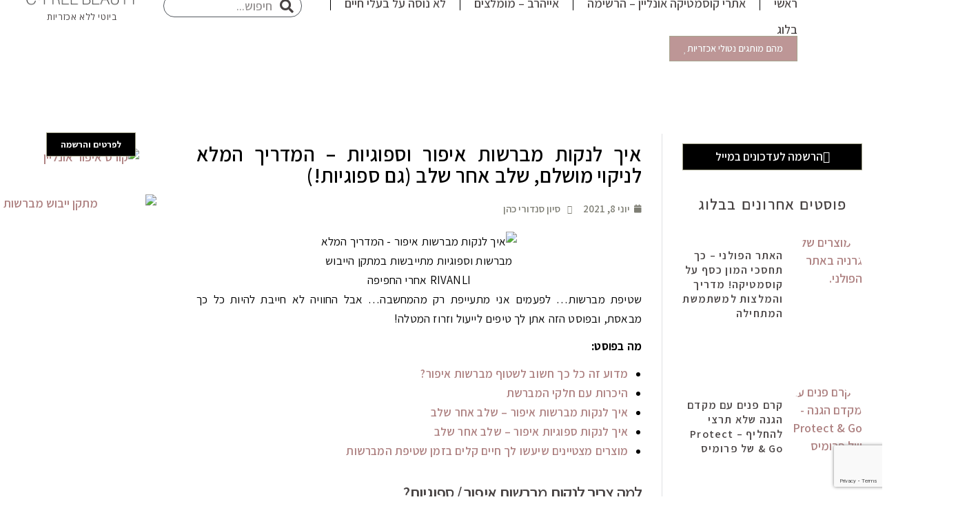

--- FILE ---
content_type: text/html; charset=UTF-8
request_url: https://cfreebeauty.com/makeup-brush-cleaning/
body_size: 45725
content:
<!DOCTYPE html>
<html dir="rtl" lang="he-IL">
<head>
<meta charset="UTF-8">
<meta name="viewport" content="width=device-width, initial-scale=1">
	<link rel="profile" href="https://gmpg.org/xfn/11"> 
	<meta name='robots' content='index, follow, max-image-preview:large, max-snippet:-1, max-video-preview:-1' />
	<style>img:is([sizes="auto" i], [sizes^="auto," i]) { contain-intrinsic-size: 3000px 1500px }</style>
	
	<!-- This site is optimized with the Yoast SEO plugin v24.2 - https://yoast.com/wordpress/plugins/seo/ -->
	<title>איך לנקות מברשות איפור וספוגיות - המדריך המלא 2023! | C. Free Beauty</title>
	<meta name="description" content="מדריך מלא ומפורט שיסביר לך איך לנקות מברשות איפור וספוגיות בצורה הטובה והמהירה ביותר! כל השלבים הדרושים והמוצרים המומלצים לניקוי מושלם. כנסי" />
	<link rel="canonical" href="https://cfreebeauty.com/makeup-brush-cleaning/" />
	<meta property="og:locale" content="he_IL" />
	<meta property="og:type" content="article" />
	<meta property="og:title" content="איך לנקות מברשות איפור וספוגיות - המדריך המלא 2023! | C. Free Beauty" />
	<meta property="og:description" content="מדריך מלא ומפורט שיסביר לך איך לנקות מברשות איפור וספוגיות בצורה הטובה והמהירה ביותר! כל השלבים הדרושים והמוצרים המומלצים לניקוי מושלם. כנסי" />
	<meta property="og:url" content="https://cfreebeauty.com/makeup-brush-cleaning/" />
	<meta property="og:site_name" content="C. Free Beauty" />
	<meta property="article:publisher" content="https://www.facebook.com/sivansanduricohen" />
	<meta property="article:author" content="https://www.facebook.com/sivansanduricohen" />
	<meta property="article:published_time" content="2021-06-08T11:21:00+00:00" />
	<meta property="article:modified_time" content="2023-02-26T13:52:12+00:00" />
	<meta property="og:image" content="https://cfreebeauty.com/wp-content/uploads/איך-לנקות-מברשות-איפור-מדריך-שלם.jpg" />
	<meta property="og:image:width" content="800" />
	<meta property="og:image:height" content="800" />
	<meta property="og:image:type" content="image/jpeg" />
	<meta name="author" content="סיון סנדורי כהן" />
	<meta name="twitter:card" content="summary_large_image" />
	<meta name="twitter:label1" content="נכתב על יד" />
	<meta name="twitter:data1" content="סיון סנדורי כהן" />
	<meta name="twitter:label2" content="זמן קריאה מוערך" />
	<meta name="twitter:data2" content="9 דקות" />
	<script type="application/ld+json" class="yoast-schema-graph">{"@context":"https://schema.org","@graph":[{"@type":"Article","@id":"https://cfreebeauty.com/makeup-brush-cleaning/#article","isPartOf":{"@id":"https://cfreebeauty.com/makeup-brush-cleaning/"},"author":{"name":"סיון סנדורי כהן","@id":"https://cfreebeauty.com/#/schema/person/497993b163454731c288da375c5f2109"},"headline":"איך לנקות מברשות איפור וספוגיות &#8211; המדריך המלא לניקוי מושלם, שלב אחר שלב (גם ספוגיות!)","datePublished":"2021-06-08T11:21:00+00:00","dateModified":"2023-02-26T13:52:12+00:00","mainEntityOfPage":{"@id":"https://cfreebeauty.com/makeup-brush-cleaning/"},"wordCount":42,"commentCount":0,"publisher":{"@id":"https://cfreebeauty.com/#/schema/person/497993b163454731c288da375c5f2109"},"image":{"@id":"https://cfreebeauty.com/makeup-brush-cleaning/#primaryimage"},"thumbnailUrl":"https://cfreebeauty.com/wp-content/uploads/איך-לנקות-מברשות-איפור-מדריך-שלם.jpg","keywords":["Denco","Practk","RIVANLI","Sigma","ייבוש מברשות","מתקן ייבוש מברשות","ניקוי מברשות איפור","סבון מברשות","ריבנלי","שטיפת מברשות"],"articleSection":["טיפים באיפור"],"inLanguage":"he-IL","potentialAction":[{"@type":"CommentAction","name":"Comment","target":["https://cfreebeauty.com/makeup-brush-cleaning/#respond"]}]},{"@type":"WebPage","@id":"https://cfreebeauty.com/makeup-brush-cleaning/","url":"https://cfreebeauty.com/makeup-brush-cleaning/","name":"איך לנקות מברשות איפור וספוגיות - המדריך המלא 2023! | C. Free Beauty","isPartOf":{"@id":"https://cfreebeauty.com/#website"},"primaryImageOfPage":{"@id":"https://cfreebeauty.com/makeup-brush-cleaning/#primaryimage"},"image":{"@id":"https://cfreebeauty.com/makeup-brush-cleaning/#primaryimage"},"thumbnailUrl":"https://cfreebeauty.com/wp-content/uploads/איך-לנקות-מברשות-איפור-מדריך-שלם.jpg","datePublished":"2021-06-08T11:21:00+00:00","dateModified":"2023-02-26T13:52:12+00:00","description":"מדריך מלא ומפורט שיסביר לך איך לנקות מברשות איפור וספוגיות בצורה הטובה והמהירה ביותר! כל השלבים הדרושים והמוצרים המומלצים לניקוי מושלם. כנסי","breadcrumb":{"@id":"https://cfreebeauty.com/makeup-brush-cleaning/#breadcrumb"},"inLanguage":"he-IL","potentialAction":[{"@type":"ReadAction","target":["https://cfreebeauty.com/makeup-brush-cleaning/"]}]},{"@type":"ImageObject","inLanguage":"he-IL","@id":"https://cfreebeauty.com/makeup-brush-cleaning/#primaryimage","url":"https://cfreebeauty.com/wp-content/uploads/איך-לנקות-מברשות-איפור-מדריך-שלם.jpg","contentUrl":"https://cfreebeauty.com/wp-content/uploads/איך-לנקות-מברשות-איפור-מדריך-שלם.jpg","width":800,"height":800,"caption":"בפוסט הזה נענה על השאלה: איך לנקות מברשות איפור, ואיך מנקים ספוגיות. טיפים ומוצרים מומלצים שינקו לנו את המברשות בצורה מהירה ומוצלחת"},{"@type":"BreadcrumbList","@id":"https://cfreebeauty.com/makeup-brush-cleaning/#breadcrumb","itemListElement":[{"@type":"ListItem","position":1,"name":"דף הבית","item":"https://cfreebeauty.com/"},{"@type":"ListItem","position":2,"name":"איך לנקות מברשות איפור וספוגיות &#8211; המדריך המלא לניקוי מושלם, שלב אחר שלב (גם ספוגיות!)"}]},{"@type":"WebSite","@id":"https://cfreebeauty.com/#website","url":"https://cfreebeauty.com/","name":"C. Free Beauty","description":"קוסמטיקה - איפור וטיפוח ללא אכזריות","publisher":{"@id":"https://cfreebeauty.com/#/schema/person/497993b163454731c288da375c5f2109"},"potentialAction":[{"@type":"SearchAction","target":{"@type":"EntryPoint","urlTemplate":"https://cfreebeauty.com/?s={search_term_string}"},"query-input":{"@type":"PropertyValueSpecification","valueRequired":true,"valueName":"search_term_string"}}],"inLanguage":"he-IL"},{"@type":["Person","Organization"],"@id":"https://cfreebeauty.com/#/schema/person/497993b163454731c288da375c5f2109","name":"סיון סנדורי כהן","image":{"@type":"ImageObject","inLanguage":"he-IL","@id":"https://cfreebeauty.com/#/schema/person/image/","url":"https://cfreebeauty.com/wp-content/uploads/2021/12/cruelty-free-beeauty-blog-logo.png","contentUrl":"https://cfreebeauty.com/wp-content/uploads/2021/12/cruelty-free-beeauty-blog-logo.png","width":400,"height":150,"caption":"סיון סנדורי כהן"},"logo":{"@id":"https://cfreebeauty.com/#/schema/person/image/"},"sameAs":["https://www.facebook.com/sivansanduricohen","https://instagram.com/sivansblushes","https://www.linkedin.com/in/sivan-sanduri-cohen/","https://www.youtube.com/@SivanSanduriCohenMUA"],"url":"https://cfreebeauty.com/author/14415378694888398348/"}]}</script>
	<!-- / Yoast SEO plugin. -->


<link rel='dns-prefetch' href='//www.googletagmanager.com' />
<link rel='dns-prefetch' href='//fonts.googleapis.com' />
<link rel='dns-prefetch' href='//pagead2.googlesyndication.com' />
<link rel="alternate" type="application/rss+xml" title="C. Free Beauty &laquo; פיד‏" href="https://cfreebeauty.com/feed/" />
<link rel="alternate" type="application/rss+xml" title="C. Free Beauty &laquo; פיד תגובות‏" href="https://cfreebeauty.com/comments/feed/" />
<link rel="alternate" type="application/rss+xml" title="C. Free Beauty &laquo; פיד תגובות של איך לנקות מברשות איפור וספוגיות &#8211; המדריך המלא לניקוי מושלם, שלב אחר שלב (גם ספוגיות!)" href="https://cfreebeauty.com/makeup-brush-cleaning/feed/" />
<script>
window._wpemojiSettings = {"baseUrl":"https:\/\/s.w.org\/images\/core\/emoji\/15.0.3\/72x72\/","ext":".png","svgUrl":"https:\/\/s.w.org\/images\/core\/emoji\/15.0.3\/svg\/","svgExt":".svg","source":{"concatemoji":"https:\/\/cfreebeauty.com\/wp-includes\/js\/wp-emoji-release.min.js?ver=6.7.1"}};
/*! This file is auto-generated */
!function(i,n){var o,s,e;function c(e){try{var t={supportTests:e,timestamp:(new Date).valueOf()};sessionStorage.setItem(o,JSON.stringify(t))}catch(e){}}function p(e,t,n){e.clearRect(0,0,e.canvas.width,e.canvas.height),e.fillText(t,0,0);var t=new Uint32Array(e.getImageData(0,0,e.canvas.width,e.canvas.height).data),r=(e.clearRect(0,0,e.canvas.width,e.canvas.height),e.fillText(n,0,0),new Uint32Array(e.getImageData(0,0,e.canvas.width,e.canvas.height).data));return t.every(function(e,t){return e===r[t]})}function u(e,t,n){switch(t){case"flag":return n(e,"\ud83c\udff3\ufe0f\u200d\u26a7\ufe0f","\ud83c\udff3\ufe0f\u200b\u26a7\ufe0f")?!1:!n(e,"\ud83c\uddfa\ud83c\uddf3","\ud83c\uddfa\u200b\ud83c\uddf3")&&!n(e,"\ud83c\udff4\udb40\udc67\udb40\udc62\udb40\udc65\udb40\udc6e\udb40\udc67\udb40\udc7f","\ud83c\udff4\u200b\udb40\udc67\u200b\udb40\udc62\u200b\udb40\udc65\u200b\udb40\udc6e\u200b\udb40\udc67\u200b\udb40\udc7f");case"emoji":return!n(e,"\ud83d\udc26\u200d\u2b1b","\ud83d\udc26\u200b\u2b1b")}return!1}function f(e,t,n){var r="undefined"!=typeof WorkerGlobalScope&&self instanceof WorkerGlobalScope?new OffscreenCanvas(300,150):i.createElement("canvas"),a=r.getContext("2d",{willReadFrequently:!0}),o=(a.textBaseline="top",a.font="600 32px Arial",{});return e.forEach(function(e){o[e]=t(a,e,n)}),o}function t(e){var t=i.createElement("script");t.src=e,t.defer=!0,i.head.appendChild(t)}"undefined"!=typeof Promise&&(o="wpEmojiSettingsSupports",s=["flag","emoji"],n.supports={everything:!0,everythingExceptFlag:!0},e=new Promise(function(e){i.addEventListener("DOMContentLoaded",e,{once:!0})}),new Promise(function(t){var n=function(){try{var e=JSON.parse(sessionStorage.getItem(o));if("object"==typeof e&&"number"==typeof e.timestamp&&(new Date).valueOf()<e.timestamp+604800&&"object"==typeof e.supportTests)return e.supportTests}catch(e){}return null}();if(!n){if("undefined"!=typeof Worker&&"undefined"!=typeof OffscreenCanvas&&"undefined"!=typeof URL&&URL.createObjectURL&&"undefined"!=typeof Blob)try{var e="postMessage("+f.toString()+"("+[JSON.stringify(s),u.toString(),p.toString()].join(",")+"));",r=new Blob([e],{type:"text/javascript"}),a=new Worker(URL.createObjectURL(r),{name:"wpTestEmojiSupports"});return void(a.onmessage=function(e){c(n=e.data),a.terminate(),t(n)})}catch(e){}c(n=f(s,u,p))}t(n)}).then(function(e){for(var t in e)n.supports[t]=e[t],n.supports.everything=n.supports.everything&&n.supports[t],"flag"!==t&&(n.supports.everythingExceptFlag=n.supports.everythingExceptFlag&&n.supports[t]);n.supports.everythingExceptFlag=n.supports.everythingExceptFlag&&!n.supports.flag,n.DOMReady=!1,n.readyCallback=function(){n.DOMReady=!0}}).then(function(){return e}).then(function(){var e;n.supports.everything||(n.readyCallback(),(e=n.source||{}).concatemoji?t(e.concatemoji):e.wpemoji&&e.twemoji&&(t(e.twemoji),t(e.wpemoji)))}))}((window,document),window._wpemojiSettings);
</script>
<link rel='stylesheet' id='flick-css' href='https://cfreebeauty.com/wp-content/plugins/mailchimp/assets/css/flick/flick.css?ver=1.6.2' media='all' />
<link rel='stylesheet' id='mailchimp_sf_main_css-css' href='https://cfreebeauty.com/?mcsf_action=main_css&#038;ver=1.6.2' media='all' />
<link rel='stylesheet' id='astra-theme-css-rtl-css' href='https://cfreebeauty.com/wp-content/themes/astra/assets/css/minified/main.min-rtl.css?ver=4.8.10' media='all' />
<style id='astra-theme-css-inline-css'>
.ast-no-sidebar .entry-content .alignfull {margin-left: calc( -50vw + 50%);margin-right: calc( -50vw + 50%);max-width: 100vw;width: 100vw;}.ast-no-sidebar .entry-content .alignwide {margin-left: calc(-41vw + 50%);margin-right: calc(-41vw + 50%);max-width: unset;width: unset;}.ast-no-sidebar .entry-content .alignfull .alignfull,.ast-no-sidebar .entry-content .alignfull .alignwide,.ast-no-sidebar .entry-content .alignwide .alignfull,.ast-no-sidebar .entry-content .alignwide .alignwide,.ast-no-sidebar .entry-content .wp-block-column .alignfull,.ast-no-sidebar .entry-content .wp-block-column .alignwide{width: 100%;margin-left: auto;margin-right: auto;}.wp-block-gallery,.blocks-gallery-grid {margin: 0;}.wp-block-separator {max-width: 100px;}.wp-block-separator.is-style-wide,.wp-block-separator.is-style-dots {max-width: none;}.entry-content .has-2-columns .wp-block-column:first-child {padding-right: 10px;}.entry-content .has-2-columns .wp-block-column:last-child {padding-left: 10px;}@media (max-width: 782px) {.entry-content .wp-block-columns .wp-block-column {flex-basis: 100%;}.entry-content .has-2-columns .wp-block-column:first-child {padding-right: 0;}.entry-content .has-2-columns .wp-block-column:last-child {padding-left: 0;}}body .entry-content .wp-block-latest-posts {margin-left: 0;}body .entry-content .wp-block-latest-posts li {list-style: none;}.ast-no-sidebar .ast-container .entry-content .wp-block-latest-posts {margin-left: 0;}.ast-header-break-point .entry-content .alignwide {margin-left: auto;margin-right: auto;}.entry-content .blocks-gallery-item img {margin-bottom: auto;}.wp-block-pullquote {border-top: 4px solid #555d66;border-bottom: 4px solid #555d66;color: #40464d;}:root{--ast-post-nav-space:0;--ast-container-default-xlg-padding:6.67em;--ast-container-default-lg-padding:5.67em;--ast-container-default-slg-padding:4.34em;--ast-container-default-md-padding:3.34em;--ast-container-default-sm-padding:6.67em;--ast-container-default-xs-padding:2.4em;--ast-container-default-xxs-padding:1.4em;--ast-code-block-background:#EEEEEE;--ast-comment-inputs-background:#FAFAFA;--ast-normal-container-width:1200px;--ast-narrow-container-width:750px;--ast-blog-title-font-weight:normal;--ast-blog-meta-weight:inherit;--ast-global-color-primary:var(--ast-global-color-5);--ast-global-color-secondary:var(--ast-global-color-4);--ast-global-color-alternate-background:var(--ast-global-color-7);--ast-global-color-subtle-background:var(--ast-global-color-6);}html{font-size:112.5%;}a,.page-title{color:#6b705c;}a:hover,a:focus{color:#7d5349;}body,button,input,select,textarea,.ast-button,.ast-custom-button{font-family:'Assistant',sans-serif;font-weight:400;font-size:18px;font-size:1rem;line-height:var(--ast-body-line-height,1.47em);}blockquote{color:var(--ast-global-color-3);}h1,.entry-content h1,h2,.entry-content h2,h3,.entry-content h3,h4,.entry-content h4,h5,.entry-content h5,h6,.entry-content h6,.site-title,.site-title a{font-family:'Assistant',sans-serif;font-weight:400;line-height:1.7em;}.site-title{font-size:35px;font-size:1.9444444444444rem;display:none;}header .custom-logo-link img{max-width:330px;width:330px;}.astra-logo-svg{width:330px;}.site-header .site-description{font-size:15px;font-size:0.83333333333333rem;display:block;}.entry-title{font-size:26px;font-size:1.4444444444444rem;}.archive .ast-article-post .ast-article-inner,.blog .ast-article-post .ast-article-inner,.archive .ast-article-post .ast-article-inner:hover,.blog .ast-article-post .ast-article-inner:hover{overflow:hidden;}h1,.entry-content h1{font-size:28px;font-size:1.5555555555556rem;font-weight:600;font-family:'Assistant',sans-serif;line-height:1.4em;}h2,.entry-content h2{font-size:24px;font-size:1.3333333333333rem;font-weight:600;font-family:'Assistant',sans-serif;line-height:1.3em;}h3,.entry-content h3{font-size:22px;font-size:1.2222222222222rem;font-weight:400;font-family:'Assistant',sans-serif;line-height:1.3em;}h4,.entry-content h4{font-size:20px;font-size:1.1111111111111rem;line-height:1.2em;font-weight:400;font-family:'Assistant',sans-serif;}h5,.entry-content h5{font-size:19px;font-size:1.0555555555556rem;line-height:1.2em;font-weight:400;font-family:'Assistant',sans-serif;}h6,.entry-content h6{font-size:16px;font-size:0.88888888888889rem;line-height:1.25em;font-weight:400;font-family:'Assistant',sans-serif;}::selection{background-color:#efc7c2;color:#000000;}body,h1,.entry-title a,.entry-content h1,h2,.entry-content h2,h3,.entry-content h3,h4,.entry-content h4,h5,.entry-content h5,h6,.entry-content h6{color:var(--ast-global-color-3);}.tagcloud a:hover,.tagcloud a:focus,.tagcloud a.current-item{color:#ffffff;border-color:#6b705c;background-color:#6b705c;}input:focus,input[type="text"]:focus,input[type="email"]:focus,input[type="url"]:focus,input[type="password"]:focus,input[type="reset"]:focus,input[type="search"]:focus,textarea:focus{border-color:#6b705c;}input[type="radio"]:checked,input[type=reset],input[type="checkbox"]:checked,input[type="checkbox"]:hover:checked,input[type="checkbox"]:focus:checked,input[type=range]::-webkit-slider-thumb{border-color:#6b705c;background-color:#6b705c;box-shadow:none;}.site-footer a:hover + .post-count,.site-footer a:focus + .post-count{background:#6b705c;border-color:#6b705c;}.single .nav-links .nav-previous,.single .nav-links .nav-next{color:#6b705c;}.entry-meta,.entry-meta *{line-height:1.45;color:#6b705c;}.entry-meta a:not(.ast-button):hover,.entry-meta a:not(.ast-button):hover *,.entry-meta a:not(.ast-button):focus,.entry-meta a:not(.ast-button):focus *,.page-links > .page-link,.page-links .page-link:hover,.post-navigation a:hover{color:#7d5349;}#cat option,.secondary .calendar_wrap thead a,.secondary .calendar_wrap thead a:visited{color:#6b705c;}.secondary .calendar_wrap #today,.ast-progress-val span{background:#6b705c;}.secondary a:hover + .post-count,.secondary a:focus + .post-count{background:#6b705c;border-color:#6b705c;}.calendar_wrap #today > a{color:#ffffff;}.page-links .page-link,.single .post-navigation a{color:#6b705c;}.ast-search-menu-icon .search-form button.search-submit{padding:0 4px;}.ast-search-menu-icon form.search-form{padding-right:0;}.ast-search-menu-icon.slide-search input.search-field{width:0;}.ast-header-search .ast-search-menu-icon.ast-dropdown-active .search-form,.ast-header-search .ast-search-menu-icon.ast-dropdown-active .search-field:focus{transition:all 0.2s;}.search-form input.search-field:focus{outline:none;}.ast-archive-title{color:#484847;}.widget-title,.widget .wp-block-heading{font-size:25px;font-size:1.3888888888889rem;color:#484847;}.ast-search-menu-icon.slide-search a:focus-visible:focus-visible,.astra-search-icon:focus-visible,#close:focus-visible,a:focus-visible,.ast-menu-toggle:focus-visible,.site .skip-link:focus-visible,.wp-block-loginout input:focus-visible,.wp-block-search.wp-block-search__button-inside .wp-block-search__inside-wrapper,.ast-header-navigation-arrow:focus-visible,.woocommerce .wc-proceed-to-checkout > .checkout-button:focus-visible,.woocommerce .woocommerce-MyAccount-navigation ul li a:focus-visible,.ast-orders-table__row .ast-orders-table__cell:focus-visible,.woocommerce .woocommerce-order-details .order-again > .button:focus-visible,.woocommerce .woocommerce-message a.button.wc-forward:focus-visible,.woocommerce #minus_qty:focus-visible,.woocommerce #plus_qty:focus-visible,a#ast-apply-coupon:focus-visible,.woocommerce .woocommerce-info a:focus-visible,.woocommerce .astra-shop-summary-wrap a:focus-visible,.woocommerce a.wc-forward:focus-visible,#ast-apply-coupon:focus-visible,.woocommerce-js .woocommerce-mini-cart-item a.remove:focus-visible,#close:focus-visible,.button.search-submit:focus-visible,#search_submit:focus,.normal-search:focus-visible,.ast-header-account-wrap:focus-visible,.woocommerce .ast-on-card-button.ast-quick-view-trigger:focus{outline-style:dotted;outline-color:inherit;outline-width:thin;}input:focus,input[type="text"]:focus,input[type="email"]:focus,input[type="url"]:focus,input[type="password"]:focus,input[type="reset"]:focus,input[type="search"]:focus,input[type="number"]:focus,textarea:focus,.wp-block-search__input:focus,[data-section="section-header-mobile-trigger"] .ast-button-wrap .ast-mobile-menu-trigger-minimal:focus,.ast-mobile-popup-drawer.active .menu-toggle-close:focus,.woocommerce-ordering select.orderby:focus,#ast-scroll-top:focus,#coupon_code:focus,.woocommerce-page #comment:focus,.woocommerce #reviews #respond input#submit:focus,.woocommerce a.add_to_cart_button:focus,.woocommerce .button.single_add_to_cart_button:focus,.woocommerce .woocommerce-cart-form button:focus,.woocommerce .woocommerce-cart-form__cart-item .quantity .qty:focus,.woocommerce .woocommerce-billing-fields .woocommerce-billing-fields__field-wrapper .woocommerce-input-wrapper > .input-text:focus,.woocommerce #order_comments:focus,.woocommerce #place_order:focus,.woocommerce .woocommerce-address-fields .woocommerce-address-fields__field-wrapper .woocommerce-input-wrapper > .input-text:focus,.woocommerce .woocommerce-MyAccount-content form button:focus,.woocommerce .woocommerce-MyAccount-content .woocommerce-EditAccountForm .woocommerce-form-row .woocommerce-Input.input-text:focus,.woocommerce .ast-woocommerce-container .woocommerce-pagination ul.page-numbers li a:focus,body #content .woocommerce form .form-row .select2-container--default .select2-selection--single:focus,#ast-coupon-code:focus,.woocommerce.woocommerce-js .quantity input[type=number]:focus,.woocommerce-js .woocommerce-mini-cart-item .quantity input[type=number]:focus,.woocommerce p#ast-coupon-trigger:focus{border-style:dotted;border-color:inherit;border-width:thin;}input{outline:none;}.site-logo-img img{ transition:all 0.2s linear;}body .ast-oembed-container *{position:absolute;top:0;width:100%;height:100%;right:0;}body .wp-block-embed-pocket-casts .ast-oembed-container *{position:unset;}.ast-single-post-featured-section + article {margin-top: 2em;}.site-content .ast-single-post-featured-section img {width: 100%;overflow: hidden;object-fit: cover;}.site > .ast-single-related-posts-container {margin-top: 0;}@media (min-width: 922px) {.ast-desktop .ast-container--narrow {max-width: var(--ast-narrow-container-width);margin: 0 auto;}}.ast-page-builder-template .hentry {margin: 0;}.ast-page-builder-template .site-content > .ast-container {max-width: 100%;padding: 0;}.ast-page-builder-template .site .site-content #primary {padding: 0;margin: 0;}.ast-page-builder-template .no-results {text-align: center;margin: 4em auto;}.ast-page-builder-template .ast-pagination {padding: 2em;}.ast-page-builder-template .entry-header.ast-no-title.ast-no-thumbnail {margin-top: 0;}.ast-page-builder-template .entry-header.ast-header-without-markup {margin-top: 0;margin-bottom: 0;}.ast-page-builder-template .entry-header.ast-no-title.ast-no-meta {margin-bottom: 0;}.ast-page-builder-template.single .post-navigation {padding-bottom: 2em;}.ast-page-builder-template.single-post .site-content > .ast-container {max-width: 100%;}.ast-page-builder-template .entry-header {margin-top: 4em;margin-left: auto;margin-right: auto;padding-left: 20px;padding-right: 20px;}.single.ast-page-builder-template .entry-header {padding-left: 20px;padding-right: 20px;}.ast-page-builder-template .ast-archive-description {margin: 4em auto 0;padding-left: 20px;padding-right: 20px;}@media (max-width:921.9px){#ast-desktop-header{display:none;}}@media (min-width:922px){#ast-mobile-header{display:none;}}@media( max-width: 420px ) {.single .nav-links .nav-previous,.single .nav-links .nav-next {width: 100%;text-align: center;}}.wp-block-buttons.aligncenter{justify-content:center;}@media (max-width:921px){.ast-theme-transparent-header #primary,.ast-theme-transparent-header #secondary{padding:0;}}@media (max-width:921px){.ast-plain-container.ast-no-sidebar #primary{padding:0;}}.ast-plain-container.ast-no-sidebar #primary{margin-top:0;margin-bottom:0;}@media (min-width:1200px){.wp-block-group .has-background{padding:20px;}}@media (min-width:1200px){.ast-page-builder-template.ast-no-sidebar .entry-content .wp-block-cover.alignwide,.ast-page-builder-template.ast-no-sidebar .entry-content .wp-block-cover.alignfull{padding-right:0;padding-left:0;}}@media (min-width:1200px){.wp-block-cover-image.alignwide .wp-block-cover__inner-container,.wp-block-cover.alignwide .wp-block-cover__inner-container,.wp-block-cover-image.alignfull .wp-block-cover__inner-container,.wp-block-cover.alignfull .wp-block-cover__inner-container{width:100%;}}.wp-block-columns{margin-bottom:unset;}.wp-block-image.size-full{margin:2rem 0;}.wp-block-separator.has-background{padding:0;}.wp-block-gallery{margin-bottom:1.6em;}.wp-block-group{padding-top:4em;padding-bottom:4em;}.wp-block-group__inner-container .wp-block-columns:last-child,.wp-block-group__inner-container :last-child,.wp-block-table table{margin-bottom:0;}.blocks-gallery-grid{width:100%;}.wp-block-navigation-link__content{padding:5px 0;}.wp-block-group .wp-block-group .has-text-align-center,.wp-block-group .wp-block-column .has-text-align-center{max-width:100%;}.has-text-align-center{margin:0 auto;}@media (max-width:1200px){.wp-block-group{padding:3em;}.wp-block-group .wp-block-group{padding:1.5em;}.wp-block-columns,.wp-block-column{margin:1rem 0;}}@media (min-width:921px){.wp-block-columns .wp-block-group{padding:2em;}}@media (max-width:544px){.wp-block-cover-image .wp-block-cover__inner-container,.wp-block-cover .wp-block-cover__inner-container{width:unset;}.wp-block-cover,.wp-block-cover-image{padding:2em 0;}.wp-block-group,.wp-block-cover{padding:2em;}.wp-block-media-text__media img,.wp-block-media-text__media video{width:unset;max-width:100%;}.wp-block-media-text.has-background .wp-block-media-text__content{padding:1em;}}.wp-block-image.aligncenter{margin-left:auto;margin-right:auto;}.wp-block-table.aligncenter{margin-left:auto;margin-right:auto;}@media (min-width:544px){.entry-content .wp-block-media-text.has-media-on-the-right .wp-block-media-text__content{padding:0 8% 0 0;}.entry-content .wp-block-media-text .wp-block-media-text__content{padding:0 0 0 8%;}.ast-plain-container .site-content .entry-content .has-custom-content-position.is-position-bottom-left > *,.ast-plain-container .site-content .entry-content .has-custom-content-position.is-position-bottom-right > *,.ast-plain-container .site-content .entry-content .has-custom-content-position.is-position-top-left > *,.ast-plain-container .site-content .entry-content .has-custom-content-position.is-position-top-right > *,.ast-plain-container .site-content .entry-content .has-custom-content-position.is-position-center-right > *,.ast-plain-container .site-content .entry-content .has-custom-content-position.is-position-center-left > *{margin:0;}}@media (max-width:544px){.entry-content .wp-block-media-text .wp-block-media-text__content{padding:8% 0;}.wp-block-media-text .wp-block-media-text__media img{width:auto;max-width:100%;}}.wp-block-button.is-style-outline .wp-block-button__link{border-color:#a5a58d;border-top-width:1px;border-right-width:1px;border-bottom-width:1px;border-left-width:1px;}div.wp-block-button.is-style-outline > .wp-block-button__link:not(.has-text-color),div.wp-block-button.wp-block-button__link.is-style-outline:not(.has-text-color){color:#a5a58d;}.wp-block-button.is-style-outline .wp-block-button__link:hover,.wp-block-buttons .wp-block-button.is-style-outline .wp-block-button__link:focus,.wp-block-buttons .wp-block-button.is-style-outline > .wp-block-button__link:not(.has-text-color):hover,.wp-block-buttons .wp-block-button.wp-block-button__link.is-style-outline:not(.has-text-color):hover{color:#a5a58d;background-color:#fefef9;border-color:#a5a58d;}.post-page-numbers.current .page-link,.ast-pagination .page-numbers.current{color:#000000;border-color:#efc7c2;background-color:#efc7c2;}@media (min-width:544px){.entry-content > .alignleft{margin-left:20px;}.entry-content > .alignright{margin-right:20px;}}.wp-block-button.is-style-outline .wp-block-button__link{border-top-width:1px;border-right-width:1px;border-bottom-width:1px;border-left-width:1px;}.wp-block-button.is-style-outline .wp-block-button__link.wp-element-button,.ast-outline-button{border-color:#a5a58d;font-family:'Assistant',sans-serif;font-weight:inherit;line-height:1em;border-top-left-radius:0px;border-top-right-radius:0px;border-bottom-right-radius:0px;border-bottom-left-radius:0px;}.wp-block-buttons .wp-block-button.is-style-outline > .wp-block-button__link:not(.has-text-color),.wp-block-buttons .wp-block-button.wp-block-button__link.is-style-outline:not(.has-text-color),.ast-outline-button{color:#a5a58d;}.wp-block-button.is-style-outline .wp-block-button__link:hover,.wp-block-buttons .wp-block-button.is-style-outline .wp-block-button__link:focus,.wp-block-buttons .wp-block-button.is-style-outline > .wp-block-button__link:not(.has-text-color):hover,.wp-block-buttons .wp-block-button.wp-block-button__link.is-style-outline:not(.has-text-color):hover,.ast-outline-button:hover,.ast-outline-button:focus,.wp-block-uagb-buttons-child .uagb-buttons-repeater.ast-outline-button:hover,.wp-block-uagb-buttons-child .uagb-buttons-repeater.ast-outline-button:focus{color:#a5a58d;background-color:#fefef9;border-color:#a5a58d;}.wp-block-button .wp-block-button__link.wp-element-button.is-style-outline:not(.has-background),.wp-block-button.is-style-outline>.wp-block-button__link.wp-element-button:not(.has-background),.ast-outline-button{background-color:#a4a48e;}.entry-content[data-ast-blocks-layout] > figure{margin-bottom:1em;}h1.widget-title{font-weight:600;}h2.widget-title{font-weight:600;}h3.widget-title{font-weight:400;}@media (max-width:921px){.ast-separate-container #primary,.ast-separate-container #secondary{padding:1.5em 0;}#primary,#secondary{padding:1.5em 0;margin:0;}.ast-left-sidebar #content > .ast-container{display:flex;flex-direction:column-reverse;width:100%;}.ast-separate-container .ast-article-post,.ast-separate-container .ast-article-single{padding:1.5em 2.14em;}.ast-author-box img.avatar{margin:20px 0 0 0;}}@media (min-width:922px){.ast-separate-container.ast-right-sidebar #primary,.ast-separate-container.ast-left-sidebar #primary{border:0;}.search-no-results.ast-separate-container #primary{margin-bottom:4em;}}.elementor-button-wrapper .elementor-button{border-style:solid;text-decoration:none;border-top-width:1px;border-right-width:1px;border-left-width:1px;border-bottom-width:1px;}body .elementor-button.elementor-size-sm,body .elementor-button.elementor-size-xs,body .elementor-button.elementor-size-md,body .elementor-button.elementor-size-lg,body .elementor-button.elementor-size-xl,body .elementor-button{border-top-left-radius:0px;border-top-right-radius:0px;border-bottom-right-radius:0px;border-bottom-left-radius:0px;padding-top:10px;padding-right:20px;padding-bottom:10px;padding-left:20px;}.elementor-button-wrapper .elementor-button{border-color:#a5a58d;background-color:#a4a48e;}.elementor-button-wrapper .elementor-button:hover,.elementor-button-wrapper .elementor-button:focus{color:#a5a58d;background-color:#fefef9;border-color:#a5a58d;}.wp-block-button .wp-block-button__link ,.elementor-button-wrapper .elementor-button{color:#ffffff;}.wp-block-button .wp-block-button__link:hover,.wp-block-button .wp-block-button__link:focus{color:#a5a58d;background-color:#fefef9;border-color:#a5a58d;}.elementor-widget-heading h1.elementor-heading-title{line-height:1.4em;}.elementor-widget-heading h2.elementor-heading-title{line-height:1.3em;}.elementor-widget-heading h3.elementor-heading-title{line-height:1.3em;}.elementor-widget-heading h4.elementor-heading-title{line-height:1.2em;}.elementor-widget-heading h5.elementor-heading-title{line-height:1.2em;}.elementor-widget-heading h6.elementor-heading-title{line-height:1.25em;}.wp-block-button .wp-block-button__link{border-style:solid;border-top-width:1px;border-right-width:1px;border-left-width:1px;border-bottom-width:1px;border-color:#a5a58d;background-color:#a4a48e;color:#ffffff;font-family:'Assistant',sans-serif;font-weight:inherit;line-height:1em;border-top-left-radius:0px;border-top-right-radius:0px;border-bottom-right-radius:0px;border-bottom-left-radius:0px;padding-top:10px;padding-right:20px;padding-bottom:10px;padding-left:20px;}.menu-toggle,button,.ast-button,.ast-custom-button,.button,input#submit,input[type="button"],input[type="submit"],input[type="reset"],form[CLASS*="wp-block-search__"].wp-block-search .wp-block-search__inside-wrapper .wp-block-search__button,body .wp-block-file .wp-block-file__button{border-style:solid;border-top-width:1px;border-right-width:1px;border-left-width:1px;border-bottom-width:1px;color:#ffffff;border-color:#a5a58d;background-color:#a4a48e;padding-top:10px;padding-right:20px;padding-bottom:10px;padding-left:20px;font-family:'Assistant',sans-serif;font-weight:inherit;line-height:1em;border-top-left-radius:0px;border-top-right-radius:0px;border-bottom-right-radius:0px;border-bottom-left-radius:0px;}button:focus,.menu-toggle:hover,button:hover,.ast-button:hover,.ast-custom-button:hover .button:hover,.ast-custom-button:hover ,input[type=reset]:hover,input[type=reset]:focus,input#submit:hover,input#submit:focus,input[type="button"]:hover,input[type="button"]:focus,input[type="submit"]:hover,input[type="submit"]:focus,form[CLASS*="wp-block-search__"].wp-block-search .wp-block-search__inside-wrapper .wp-block-search__button:hover,form[CLASS*="wp-block-search__"].wp-block-search .wp-block-search__inside-wrapper .wp-block-search__button:focus,body .wp-block-file .wp-block-file__button:hover,body .wp-block-file .wp-block-file__button:focus{color:#a5a58d;background-color:#fefef9;border-color:#a5a58d;}@media (max-width:921px){.ast-mobile-header-stack .main-header-bar .ast-search-menu-icon{display:inline-block;}.ast-header-break-point.ast-header-custom-item-outside .ast-mobile-header-stack .main-header-bar .ast-search-icon{margin:0;}.ast-comment-avatar-wrap img{max-width:2.5em;}.ast-comment-meta{padding:0 1.8888em 1.3333em;}.ast-separate-container .ast-comment-list li.depth-1{padding:1.5em 2.14em;}.ast-separate-container .comment-respond{padding:2em 2.14em;}}@media (min-width:544px){.ast-container{max-width:100%;}}@media (max-width:544px){.ast-separate-container .ast-article-post,.ast-separate-container .ast-article-single,.ast-separate-container .comments-title,.ast-separate-container .ast-archive-description{padding:1.5em 1em;}.ast-separate-container #content .ast-container{padding-left:0.54em;padding-right:0.54em;}.ast-separate-container .ast-comment-list .bypostauthor{padding:.5em;}.ast-search-menu-icon.ast-dropdown-active .search-field{width:170px;}} #ast-mobile-header .ast-site-header-cart-li a{pointer-events:none;}@media (min-width:545px){.ast-page-builder-template .comments-area,.single.ast-page-builder-template .entry-header,.single.ast-page-builder-template .post-navigation,.single.ast-page-builder-template .ast-single-related-posts-container{max-width:1240px;margin-left:auto;margin-right:auto;}}body,.ast-separate-container{background-color:var(--ast-global-color-4);}.entry-content > .wp-block-group,.entry-content > .wp-block-media-text,.entry-content > .wp-block-cover,.entry-content > .wp-block-columns{max-width:58em;width:calc(100% - 4em);margin-left:auto;margin-right:auto;}.entry-content [class*="__inner-container"] > .alignfull{max-width:100%;margin-left:0;margin-right:0;}.entry-content [class*="__inner-container"] > *:not(.alignwide):not(.alignfull):not(.alignleft):not(.alignright){margin-left:auto;margin-right:auto;}.entry-content [class*="__inner-container"] > *:not(.alignwide):not(p):not(.alignfull):not(.alignleft):not(.alignright):not(.is-style-wide):not(iframe){max-width:50rem;width:100%;}@media (min-width:921px){.entry-content > .wp-block-group.alignwide.has-background,.entry-content > .wp-block-group.alignfull.has-background,.entry-content > .wp-block-cover.alignwide,.entry-content > .wp-block-cover.alignfull,.entry-content > .wp-block-columns.has-background.alignwide,.entry-content > .wp-block-columns.has-background.alignfull{margin-top:0;margin-bottom:0;padding:6em 4em;}.entry-content > .wp-block-columns.has-background{margin-bottom:0;}}@media (min-width:1200px){.entry-content .alignfull p{max-width:1200px;}.entry-content .alignfull{max-width:100%;width:100%;}.ast-page-builder-template .entry-content .alignwide,.entry-content [class*="__inner-container"] > .alignwide{max-width:1200px;margin-left:0;margin-right:0;}.entry-content .alignfull [class*="__inner-container"] > .alignwide{max-width:80rem;}}@media (min-width:545px){.site-main .entry-content > .alignwide{margin:0 auto;}.wp-block-group.has-background,.entry-content > .wp-block-cover,.entry-content > .wp-block-columns.has-background{padding:4em;margin-top:0;margin-bottom:0;}.entry-content .wp-block-media-text.alignfull .wp-block-media-text__content,.entry-content .wp-block-media-text.has-background .wp-block-media-text__content{padding:0 8%;}}@media (max-width:921px){.site-title{display:block;}.site-header .site-description{display:none;}h1,.entry-content h1{font-size:30px;}h2,.entry-content h2{font-size:25px;}h3,.entry-content h3{font-size:20px;}}@media (max-width:544px){.widget-title{font-size:25px;font-size:1.3888888888889rem;}body,button,input,select,textarea,.ast-button,.ast-custom-button{font-size:18px;font-size:1rem;}#secondary,#secondary button,#secondary input,#secondary select,#secondary textarea{font-size:18px;font-size:1rem;}.site-title{display:block;}.site-header .site-description{display:none;}h1,.entry-content h1{font-size:30px;}h2,.entry-content h2{font-size:25px;}h3,.entry-content h3{font-size:20px;}}@media (max-width:921px){html{font-size:102.6%;}}@media (max-width:544px){html{font-size:112.5%;}}@media (min-width:922px){.ast-container{max-width:1240px;}}@media (min-width:922px){.site-content .ast-container{display:flex;}}@media (max-width:921px){.site-content .ast-container{flex-direction:column;}}@media (min-width:922px){.main-header-menu .sub-menu .menu-item.ast-left-align-sub-menu:hover > .sub-menu,.main-header-menu .sub-menu .menu-item.ast-left-align-sub-menu.focus > .sub-menu{margin-left:-0px;}}.site .comments-area{padding-bottom:3em;}.wp-block-search {margin-bottom: 20px;}.wp-block-site-tagline {margin-top: 20px;}form.wp-block-search .wp-block-search__input,.wp-block-search.wp-block-search__button-inside .wp-block-search__inside-wrapper {border-color: #eaeaea;background: #fafafa;}.wp-block-search.wp-block-search__button-inside .wp-block-search__inside-wrapper .wp-block-search__input:focus,.wp-block-loginout input:focus {outline: thin dotted;}.wp-block-loginout input:focus {border-color: transparent;} form.wp-block-search .wp-block-search__inside-wrapper .wp-block-search__input {padding: 12px;}form.wp-block-search .wp-block-search__button svg {fill: currentColor;width: 20px;height: 20px;}.wp-block-loginout p label {display: block;}.wp-block-loginout p:not(.login-remember):not(.login-submit) input {width: 100%;}.wp-block-loginout .login-remember input {width: 1.1rem;height: 1.1rem;margin: 0 5px 4px 0;vertical-align: middle;}.wp-block-file {display: flex;align-items: center;flex-wrap: wrap;justify-content: space-between;}.wp-block-pullquote {border: none;}.wp-block-pullquote blockquote::before {content: "\201D";font-family: "Helvetica",sans-serif;display: flex;transform: rotate( 180deg );font-size: 6rem;font-style: normal;line-height: 1;font-weight: bold;align-items: center;justify-content: center;}.has-text-align-right > blockquote::before {justify-content: flex-start;}.has-text-align-left > blockquote::before {justify-content: flex-end;}figure.wp-block-pullquote.is-style-solid-color blockquote {max-width: 100%;text-align: inherit;}blockquote {padding: 0 1.2em 1.2em;}.wp-block-button__link {border: 2px solid currentColor;}body .wp-block-file .wp-block-file__button {text-decoration: none;}ul.wp-block-categories-list.wp-block-categories,ul.wp-block-archives-list.wp-block-archives {list-style-type: none;}ul,ol {margin-right: 20px;}figure.alignright figcaption {text-align: left;}:root .has-ast-global-color-0-color{color:var(--ast-global-color-0);}:root .has-ast-global-color-0-background-color{background-color:var(--ast-global-color-0);}:root .wp-block-button .has-ast-global-color-0-color{color:var(--ast-global-color-0);}:root .wp-block-button .has-ast-global-color-0-background-color{background-color:var(--ast-global-color-0);}:root .has-ast-global-color-1-color{color:var(--ast-global-color-1);}:root .has-ast-global-color-1-background-color{background-color:var(--ast-global-color-1);}:root .wp-block-button .has-ast-global-color-1-color{color:var(--ast-global-color-1);}:root .wp-block-button .has-ast-global-color-1-background-color{background-color:var(--ast-global-color-1);}:root .has-ast-global-color-2-color{color:var(--ast-global-color-2);}:root .has-ast-global-color-2-background-color{background-color:var(--ast-global-color-2);}:root .wp-block-button .has-ast-global-color-2-color{color:var(--ast-global-color-2);}:root .wp-block-button .has-ast-global-color-2-background-color{background-color:var(--ast-global-color-2);}:root .has-ast-global-color-3-color{color:var(--ast-global-color-3);}:root .has-ast-global-color-3-background-color{background-color:var(--ast-global-color-3);}:root .wp-block-button .has-ast-global-color-3-color{color:var(--ast-global-color-3);}:root .wp-block-button .has-ast-global-color-3-background-color{background-color:var(--ast-global-color-3);}:root .has-ast-global-color-4-color{color:var(--ast-global-color-4);}:root .has-ast-global-color-4-background-color{background-color:var(--ast-global-color-4);}:root .wp-block-button .has-ast-global-color-4-color{color:var(--ast-global-color-4);}:root .wp-block-button .has-ast-global-color-4-background-color{background-color:var(--ast-global-color-4);}:root .has-ast-global-color-5-color{color:var(--ast-global-color-5);}:root .has-ast-global-color-5-background-color{background-color:var(--ast-global-color-5);}:root .wp-block-button .has-ast-global-color-5-color{color:var(--ast-global-color-5);}:root .wp-block-button .has-ast-global-color-5-background-color{background-color:var(--ast-global-color-5);}:root .has-ast-global-color-6-color{color:var(--ast-global-color-6);}:root .has-ast-global-color-6-background-color{background-color:var(--ast-global-color-6);}:root .wp-block-button .has-ast-global-color-6-color{color:var(--ast-global-color-6);}:root .wp-block-button .has-ast-global-color-6-background-color{background-color:var(--ast-global-color-6);}:root .has-ast-global-color-7-color{color:var(--ast-global-color-7);}:root .has-ast-global-color-7-background-color{background-color:var(--ast-global-color-7);}:root .wp-block-button .has-ast-global-color-7-color{color:var(--ast-global-color-7);}:root .wp-block-button .has-ast-global-color-7-background-color{background-color:var(--ast-global-color-7);}:root .has-ast-global-color-8-color{color:var(--ast-global-color-8);}:root .has-ast-global-color-8-background-color{background-color:var(--ast-global-color-8);}:root .wp-block-button .has-ast-global-color-8-color{color:var(--ast-global-color-8);}:root .wp-block-button .has-ast-global-color-8-background-color{background-color:var(--ast-global-color-8);}:root{--ast-global-color-0:#0170B9;--ast-global-color-1:#3a3a3a;--ast-global-color-2:#3a3a3a;--ast-global-color-3:#4B4F58;--ast-global-color-4:#F5F5F5;--ast-global-color-5:#FFFFFF;--ast-global-color-6:#F2F5F7;--ast-global-color-7:#424242;--ast-global-color-8:#000000;}:root {--ast-border-color : #dddddd;}.ast-single-entry-banner {-js-display: flex;display: flex;flex-direction: column;justify-content: center;text-align: center;position: relative;background: #eeeeee;}.ast-single-entry-banner[data-banner-layout="layout-1"] {max-width: 1200px;background: inherit;padding: 20px 0;}.ast-single-entry-banner[data-banner-width-type="custom"] {margin: 0 auto;width: 100%;}.ast-single-entry-banner + .site-content .entry-header {margin-bottom: 0;}.site .ast-author-avatar {--ast-author-avatar-size: ;}a.ast-underline-text {text-decoration: underline;}.ast-container > .ast-terms-link {position: relative;display: block;}a.ast-button.ast-badge-tax {padding: 4px 8px;border-radius: 3px;font-size: inherit;}header.entry-header > *:not(:last-child){margin-bottom:10px;}.ast-archive-entry-banner {-js-display: flex;display: flex;flex-direction: column;justify-content: center;text-align: center;position: relative;background: #eeeeee;}.ast-archive-entry-banner[data-banner-width-type="custom"] {margin: 0 auto;width: 100%;}.ast-archive-entry-banner[data-banner-layout="layout-1"] {background: inherit;padding: 20px 0;text-align: left;}body.archive .ast-archive-description{max-width:1200px;width:100%;text-align:left;padding-top:3em;padding-right:3em;padding-bottom:3em;padding-left:3em;}body.archive .ast-archive-description .ast-archive-title,body.archive .ast-archive-description .ast-archive-title *{font-size:40px;font-size:2.2222222222222rem;}body.archive .ast-archive-description > *:not(:last-child){margin-bottom:10px;}@media (max-width:921px){body.archive .ast-archive-description{text-align:left;}}@media (max-width:544px){body.archive .ast-archive-description{text-align:left;}}.ast-breadcrumbs .trail-browse,.ast-breadcrumbs .trail-items,.ast-breadcrumbs .trail-items li{display:inline-block;margin:0;padding:0;border:none;background:inherit;text-indent:0;text-decoration:none;}.ast-breadcrumbs .trail-browse{font-size:inherit;font-style:inherit;font-weight:inherit;color:inherit;}.ast-breadcrumbs .trail-items{list-style:none;}.trail-items li::after{padding:0 0.3em;content:"\00bb";}.trail-items li:last-of-type::after{display:none;}h1,.entry-content h1,h2,.entry-content h2,h3,.entry-content h3,h4,.entry-content h4,h5,.entry-content h5,h6,.entry-content h6{color:#484847;}.entry-title a{color:#484847;}@media (max-width:921px){.ast-builder-grid-row-container.ast-builder-grid-row-tablet-3-firstrow .ast-builder-grid-row > *:first-child,.ast-builder-grid-row-container.ast-builder-grid-row-tablet-3-lastrow .ast-builder-grid-row > *:last-child{grid-column:1 / -1;}}@media (max-width:544px){.ast-builder-grid-row-container.ast-builder-grid-row-mobile-3-firstrow .ast-builder-grid-row > *:first-child,.ast-builder-grid-row-container.ast-builder-grid-row-mobile-3-lastrow .ast-builder-grid-row > *:last-child{grid-column:1 / -1;}}.ast-builder-layout-element[data-section="title_tagline"]{display:flex;}@media (max-width:921px){.ast-header-break-point .ast-builder-layout-element[data-section="title_tagline"]{display:flex;}}@media (max-width:544px){.ast-header-break-point .ast-builder-layout-element[data-section="title_tagline"]{display:flex;}}[data-section*="section-hb-button-"] .menu-link{display:none;}.ast-header-button-1[data-section*="section-hb-button-"] .ast-builder-button-wrap .ast-custom-button{font-family:'Assistant',sans-serif;font-weight:600;}.ast-header-button-1 .ast-custom-button{color:#ffffff;background:#a5a58d;}.ast-header-button-1[data-section="section-hb-button-1"]{display:flex;}@media (max-width:921px){.ast-header-break-point .ast-header-button-1[data-section="section-hb-button-1"]{display:flex;}}@media (max-width:544px){.ast-header-break-point .ast-header-button-1[data-section="section-hb-button-1"]{display:flex;}}.ast-builder-menu-1{font-family:inherit;font-weight:inherit;}.ast-builder-menu-1 .sub-menu,.ast-builder-menu-1 .inline-on-mobile .sub-menu{border-top-width:2px;border-bottom-width:0px;border-right-width:0px;border-left-width:0px;border-color:#efc7c2;border-style:solid;}.ast-builder-menu-1 .sub-menu .sub-menu{top:-2px;}.ast-builder-menu-1 .main-header-menu > .menu-item > .sub-menu,.ast-builder-menu-1 .main-header-menu > .menu-item > .astra-full-megamenu-wrapper{margin-top:0px;}.ast-desktop .ast-builder-menu-1 .main-header-menu > .menu-item > .sub-menu:before,.ast-desktop .ast-builder-menu-1 .main-header-menu > .menu-item > .astra-full-megamenu-wrapper:before{height:calc( 0px + 2px + 5px );}.ast-desktop .ast-builder-menu-1 .menu-item .sub-menu .menu-link{border-style:none;}@media (max-width:921px){.ast-header-break-point .ast-builder-menu-1 .menu-item.menu-item-has-children > .ast-menu-toggle{top:0;}.ast-builder-menu-1 .inline-on-mobile .menu-item.menu-item-has-children > .ast-menu-toggle{left:-15px;}.ast-builder-menu-1 .menu-item-has-children > .menu-link:after{content:unset;}.ast-builder-menu-1 .main-header-menu > .menu-item > .sub-menu,.ast-builder-menu-1 .main-header-menu > .menu-item > .astra-full-megamenu-wrapper{margin-top:0;}}@media (max-width:544px){.ast-header-break-point .ast-builder-menu-1 .menu-item.menu-item-has-children > .ast-menu-toggle{top:0;}.ast-builder-menu-1 .main-header-menu > .menu-item > .sub-menu,.ast-builder-menu-1 .main-header-menu > .menu-item > .astra-full-megamenu-wrapper{margin-top:0;}}.ast-builder-menu-1{display:flex;}@media (max-width:921px){.ast-header-break-point .ast-builder-menu-1{display:flex;}}@media (max-width:544px){.ast-header-break-point .ast-builder-menu-1{display:flex;}}.main-header-bar .main-header-bar-navigation .ast-search-icon {display: block;z-index: 4;position: relative;}.ast-search-icon .ast-icon {z-index: 4;}.ast-search-icon {z-index: 4;position: relative;line-height: normal;}.main-header-bar .ast-search-menu-icon .search-form {background-color: #ffffff;}.ast-search-menu-icon.ast-dropdown-active.slide-search .search-form {visibility: visible;opacity: 1;}.ast-search-menu-icon .search-form {border: 1px solid #e7e7e7;line-height: normal;padding: 0 3em 0 0;border-radius: 2px;display: inline-block;-webkit-backface-visibility: hidden;backface-visibility: hidden;position: relative;color: inherit;background-color: #fff;}.ast-search-menu-icon .astra-search-icon {-js-display: flex;display: flex;line-height: normal;}.ast-search-menu-icon .astra-search-icon:focus {outline: none;}.ast-search-menu-icon .search-field {border: none;background-color: transparent;transition: all .3s;border-radius: inherit;color: inherit;font-size: inherit;width: 0;color: #757575;}.ast-search-menu-icon .search-submit {display: none;background: none;border: none;font-size: 1.3em;color: #757575;}.ast-search-menu-icon.ast-dropdown-active {visibility: visible;opacity: 1;position: relative;}.ast-search-menu-icon.ast-dropdown-active .search-field,.ast-dropdown-active.ast-search-menu-icon.slide-search input.search-field {width: 235px;}.ast-header-search .ast-search-menu-icon.slide-search .search-form,.ast-header-search .ast-search-menu-icon.ast-inline-search .search-form {-js-display: flex;display: flex;align-items: center;}.ast-search-menu-icon.ast-inline-search .search-field {width : 100%;padding : 0.60em;padding-left : 5.5em;transition: all 0.2s;}.site-header-section-left .ast-search-menu-icon.slide-search .search-form {padding-right: 2em;padding-left: unset;right: -1em;left: unset;}.site-header-section-left .ast-search-menu-icon.slide-search .search-form .search-field {margin-left: unset;}.ast-search-menu-icon.slide-search .search-form {-webkit-backface-visibility: visible;backface-visibility: visible;visibility: hidden;opacity: 0;transition: all .2s;position: absolute;z-index: 3;left: -1em;top: 50%;transform: translateY(-50%);}.ast-header-search .ast-search-menu-icon .search-form .search-field:-ms-input-placeholder,.ast-header-search .ast-search-menu-icon .search-form .search-field:-ms-input-placeholder{opacity:0.5;}.ast-header-search .ast-search-menu-icon.slide-search .search-form,.ast-header-search .ast-search-menu-icon.ast-inline-search .search-form{-js-display:flex;display:flex;align-items:center;}.ast-builder-layout-element.ast-header-search{height:auto;}.ast-header-search .astra-search-icon{font-size:18px;}@media (max-width:921px){.ast-header-search .astra-search-icon{font-size:18px;}}@media (max-width:544px){.ast-header-search .astra-search-icon{font-size:18px;}}.ast-header-search{display:flex;}@media (max-width:921px){.ast-header-break-point .ast-header-search{display:flex;}}@media (max-width:544px){.ast-header-break-point .ast-header-search{display:flex;}}.ast-social-stack-desktop .ast-builder-social-element,.ast-social-stack-tablet .ast-builder-social-element,.ast-social-stack-mobile .ast-builder-social-element {margin-top: 6px;margin-bottom: 6px;}.social-show-label-true .ast-builder-social-element {width: auto;padding: 0 0.4em;}[data-section^="section-fb-social-icons-"] .footer-social-inner-wrap {text-align: center;}.ast-footer-social-wrap {width: 100%;}.ast-footer-social-wrap .ast-builder-social-element:first-child {margin-right: 0;}.ast-footer-social-wrap .ast-builder-social-element:last-child {margin-left: 0;}.ast-header-social-wrap .ast-builder-social-element:first-child {margin-right: 0;}.ast-header-social-wrap .ast-builder-social-element:last-child {margin-left: 0;}.ast-builder-social-element {line-height: 1;color: #3a3a3a;background: transparent;vertical-align: middle;transition: all 0.01s;margin-right: 6px;margin-left: 6px;justify-content: center;align-items: center;}.ast-builder-social-element {line-height: 1;color: #3a3a3a;background: transparent;vertical-align: middle;transition: all 0.01s;margin-right: 6px;margin-left: 6px;justify-content: center;align-items: center;}.ast-builder-social-element .social-item-label {padding-right: 6px;}.ast-header-social-1-wrap .ast-builder-social-element svg{width:18px;height:18px;}.ast-builder-layout-element[data-section="section-hb-social-icons-1"]{display:flex;}@media (max-width:921px){.ast-header-break-point .ast-builder-layout-element[data-section="section-hb-social-icons-1"]{display:flex;}}@media (max-width:544px){.ast-header-break-point .ast-builder-layout-element[data-section="section-hb-social-icons-1"]{display:flex;}}.site-below-footer-wrap{padding-top:20px;padding-bottom:20px;}.site-below-footer-wrap[data-section="section-below-footer-builder"]{background-color:#f9f4f4;background-image:none;min-height:80px;border-style:solid;border-width:0px;border-top-width:1px;border-top-color:var(--ast-global-color-subtle-background,--ast-global-color-6);}.site-below-footer-wrap[data-section="section-below-footer-builder"] .ast-builder-grid-row{max-width:100%;padding-left:35px;padding-right:35px;}.site-below-footer-wrap[data-section="section-below-footer-builder"] .ast-builder-grid-row,.site-below-footer-wrap[data-section="section-below-footer-builder"] .site-footer-section{align-items:flex-start;}.site-below-footer-wrap[data-section="section-below-footer-builder"].ast-footer-row-inline .site-footer-section{display:flex;margin-bottom:0;}.ast-builder-grid-row-full .ast-builder-grid-row{grid-template-columns:1fr;}@media (max-width:921px){.site-below-footer-wrap[data-section="section-below-footer-builder"].ast-footer-row-tablet-inline .site-footer-section{display:flex;margin-bottom:0;}.site-below-footer-wrap[data-section="section-below-footer-builder"].ast-footer-row-tablet-stack .site-footer-section{display:block;margin-bottom:10px;}.ast-builder-grid-row-container.ast-builder-grid-row-tablet-full .ast-builder-grid-row{grid-template-columns:1fr;}}@media (max-width:544px){.site-below-footer-wrap[data-section="section-below-footer-builder"].ast-footer-row-mobile-inline .site-footer-section{display:flex;margin-bottom:0;}.site-below-footer-wrap[data-section="section-below-footer-builder"].ast-footer-row-mobile-stack .site-footer-section{display:block;margin-bottom:10px;}.ast-builder-grid-row-container.ast-builder-grid-row-mobile-full .ast-builder-grid-row{grid-template-columns:1fr;}}.site-below-footer-wrap[data-section="section-below-footer-builder"]{display:grid;}@media (max-width:921px){.ast-header-break-point .site-below-footer-wrap[data-section="section-below-footer-builder"]{display:grid;}}@media (max-width:544px){.ast-header-break-point .site-below-footer-wrap[data-section="section-below-footer-builder"]{display:grid;}}.ast-footer-copyright{text-align:center;}.ast-footer-copyright {color:var(--ast-global-color-3);}@media (max-width:921px){.ast-footer-copyright{text-align:center;}}@media (max-width:544px){.ast-footer-copyright{text-align:center;}}.ast-footer-copyright.ast-builder-layout-element{display:flex;}@media (max-width:921px){.ast-header-break-point .ast-footer-copyright.ast-builder-layout-element{display:flex;}}@media (max-width:544px){.ast-header-break-point .ast-footer-copyright.ast-builder-layout-element{display:flex;}}.site-primary-footer-wrap{padding-top:45px;padding-bottom:45px;}.site-primary-footer-wrap[data-section="section-primary-footer-builder"]{background-image:linear-gradient(to right,#ece4da,#ece4da),url(http://cfreebeauty.com/wp-content/uploads/2022/01/cfree-beauty-backgrounds-2.jpg);background-repeat:repeat;background-position:center center;background-size:auto;background-attachment:scroll;border-style:solid;border-width:0px;border-top-width:1px;border-top-color:#e6e6e6;}.site-primary-footer-wrap[data-section="section-primary-footer-builder"] .ast-builder-grid-row{max-width:1200px;margin-left:auto;margin-right:auto;}.site-primary-footer-wrap[data-section="section-primary-footer-builder"] .ast-builder-grid-row,.site-primary-footer-wrap[data-section="section-primary-footer-builder"] .site-footer-section{align-items:center;}.site-primary-footer-wrap[data-section="section-primary-footer-builder"].ast-footer-row-inline .site-footer-section{display:flex;margin-bottom:0;}.ast-builder-grid-row-5-equal .ast-builder-grid-row{grid-template-columns:repeat( 5,1fr );}@media (max-width:921px){.site-primary-footer-wrap[data-section="section-primary-footer-builder"].ast-footer-row-tablet-inline .site-footer-section{display:flex;margin-bottom:0;}.site-primary-footer-wrap[data-section="section-primary-footer-builder"].ast-footer-row-tablet-stack .site-footer-section{display:block;margin-bottom:10px;}.ast-builder-grid-row-container.ast-builder-grid-row-tablet-5-equal .ast-builder-grid-row{grid-template-columns:repeat( 5,1fr );}}@media (max-width:544px){.site-primary-footer-wrap[data-section="section-primary-footer-builder"].ast-footer-row-mobile-inline .site-footer-section{display:flex;margin-bottom:0;}.site-primary-footer-wrap[data-section="section-primary-footer-builder"].ast-footer-row-mobile-stack .site-footer-section{display:block;margin-bottom:10px;}.ast-builder-grid-row-container.ast-builder-grid-row-mobile-full .ast-builder-grid-row{grid-template-columns:1fr;}}.site-primary-footer-wrap[data-section="section-primary-footer-builder"]{display:grid;}@media (max-width:921px){.ast-header-break-point .site-primary-footer-wrap[data-section="section-primary-footer-builder"]{display:grid;}}@media (max-width:544px){.ast-header-break-point .site-primary-footer-wrap[data-section="section-primary-footer-builder"]{display:grid;}}.footer-widget-area[data-section="sidebar-widgets-footer-widget-1"].footer-widget-area-inner{text-align:left;}@media (max-width:921px){.footer-widget-area[data-section="sidebar-widgets-footer-widget-1"].footer-widget-area-inner{text-align:center;}}@media (max-width:544px){.footer-widget-area[data-section="sidebar-widgets-footer-widget-1"].footer-widget-area-inner{text-align:center;}}.footer-widget-area[data-section="sidebar-widgets-footer-widget-2"].footer-widget-area-inner{text-align:left;}@media (max-width:921px){.footer-widget-area[data-section="sidebar-widgets-footer-widget-2"].footer-widget-area-inner{text-align:center;}}@media (max-width:544px){.footer-widget-area[data-section="sidebar-widgets-footer-widget-2"].footer-widget-area-inner{text-align:center;}}.footer-widget-area.widget-area.site-footer-focus-item{width:auto;}.ast-footer-row-inline .footer-widget-area.widget-area.site-footer-focus-item{width:100%;}.footer-widget-area[data-section="sidebar-widgets-footer-widget-1"]{display:block;}@media (max-width:921px){.ast-header-break-point .footer-widget-area[data-section="sidebar-widgets-footer-widget-1"]{display:block;}}@media (max-width:544px){.ast-header-break-point .footer-widget-area[data-section="sidebar-widgets-footer-widget-1"]{display:block;}}.footer-widget-area[data-section="sidebar-widgets-footer-widget-2"]{display:block;}@media (max-width:921px){.ast-header-break-point .footer-widget-area[data-section="sidebar-widgets-footer-widget-2"]{display:block;}}@media (max-width:544px){.ast-header-break-point .footer-widget-area[data-section="sidebar-widgets-footer-widget-2"]{display:block;}}.elementor-posts-container [CLASS*="ast-width-"]{width:100%;}.elementor-template-full-width .ast-container{display:block;}.elementor-screen-only,.screen-reader-text,.screen-reader-text span,.ui-helper-hidden-accessible{top:0 !important;}@media (max-width:544px){.elementor-element .elementor-wc-products .woocommerce[class*="columns-"] ul.products li.product{width:auto;margin:0;}.elementor-element .woocommerce .woocommerce-result-count{float:none;}}.ast-header-break-point .main-header-bar{border-bottom-width:1px;}@media (min-width:922px){.main-header-bar{border-bottom-width:1px;}}.main-header-menu .menu-item, #astra-footer-menu .menu-item, .main-header-bar .ast-masthead-custom-menu-items{-js-display:flex;display:flex;-webkit-box-pack:center;-webkit-justify-content:center;-moz-box-pack:center;-ms-flex-pack:center;justify-content:center;-webkit-box-orient:vertical;-webkit-box-direction:normal;-webkit-flex-direction:column;-moz-box-orient:vertical;-moz-box-direction:normal;-ms-flex-direction:column;flex-direction:column;}.main-header-menu > .menu-item > .menu-link, #astra-footer-menu > .menu-item > .menu-link{height:100%;-webkit-box-align:center;-webkit-align-items:center;-moz-box-align:center;-ms-flex-align:center;align-items:center;-js-display:flex;display:flex;}.ast-header-break-point .main-navigation ul .menu-item .menu-link .icon-arrow:first-of-type svg{top:.2em;margin-top:0px;margin-right:0px;width:.65em;transform:translate(0, -2px) rotateZ(90deg);}.ast-mobile-popup-content .ast-submenu-expanded > .ast-menu-toggle{transform:rotateX(180deg);overflow-y:auto;}@media (min-width:922px){.ast-builder-menu .main-navigation > ul > li:last-child a{margin-left:0;}}.ast-separate-container .ast-article-inner{background-color:transparent;background-image:none;}.ast-separate-container .ast-article-post{background-color:var(--ast-global-color-5);background-image:none;}@media (max-width:921px){.ast-separate-container .ast-article-post{background-color:var(--ast-global-color-5);background-image:none;}}@media (max-width:544px){.ast-separate-container .ast-article-post{background-color:var(--ast-global-color-5);background-image:none;}}.ast-separate-container .ast-article-single:not(.ast-related-post), .woocommerce.ast-separate-container .ast-woocommerce-container, .ast-separate-container .error-404, .ast-separate-container .no-results, .single.ast-separate-container  .ast-author-meta, .ast-separate-container .related-posts-title-wrapper,.ast-separate-container .comments-count-wrapper, .ast-box-layout.ast-plain-container .site-content,.ast-padded-layout.ast-plain-container .site-content, .ast-separate-container .ast-archive-description, .ast-separate-container .comments-area .comment-respond, .ast-separate-container .comments-area .ast-comment-list li, .ast-separate-container .comments-area .comments-title{background-color:var(--ast-global-color-5);background-image:none;}@media (max-width:921px){.ast-separate-container .ast-article-single:not(.ast-related-post), .woocommerce.ast-separate-container .ast-woocommerce-container, .ast-separate-container .error-404, .ast-separate-container .no-results, .single.ast-separate-container  .ast-author-meta, .ast-separate-container .related-posts-title-wrapper,.ast-separate-container .comments-count-wrapper, .ast-box-layout.ast-plain-container .site-content,.ast-padded-layout.ast-plain-container .site-content, .ast-separate-container .ast-archive-description{background-color:var(--ast-global-color-5);background-image:none;}}@media (max-width:544px){.ast-separate-container .ast-article-single:not(.ast-related-post), .woocommerce.ast-separate-container .ast-woocommerce-container, .ast-separate-container .error-404, .ast-separate-container .no-results, .single.ast-separate-container  .ast-author-meta, .ast-separate-container .related-posts-title-wrapper,.ast-separate-container .comments-count-wrapper, .ast-box-layout.ast-plain-container .site-content,.ast-padded-layout.ast-plain-container .site-content, .ast-separate-container .ast-archive-description{background-color:var(--ast-global-color-5);background-image:none;}}.ast-separate-container.ast-two-container #secondary .widget{background-color:var(--ast-global-color-5);background-image:none;}@media (max-width:921px){.ast-separate-container.ast-two-container #secondary .widget{background-color:var(--ast-global-color-5);background-image:none;}}@media (max-width:544px){.ast-separate-container.ast-two-container #secondary .widget{background-color:var(--ast-global-color-5);background-image:none;}}.ast-mobile-header-content > *,.ast-desktop-header-content > * {padding: 10px 0;height: auto;}.ast-mobile-header-content > *:first-child,.ast-desktop-header-content > *:first-child {padding-top: 10px;}.ast-mobile-header-content > .ast-builder-menu,.ast-desktop-header-content > .ast-builder-menu {padding-top: 0;}.ast-mobile-header-content > *:last-child,.ast-desktop-header-content > *:last-child {padding-bottom: 0;}.ast-mobile-header-content .ast-search-menu-icon.ast-inline-search label,.ast-desktop-header-content .ast-search-menu-icon.ast-inline-search label {width: 100%;}.ast-desktop-header-content .main-header-bar-navigation .ast-submenu-expanded > .ast-menu-toggle::before {transform: rotateX(180deg);}#ast-desktop-header .ast-desktop-header-content,.ast-mobile-header-content .ast-search-icon,.ast-desktop-header-content .ast-search-icon,.ast-mobile-header-wrap .ast-mobile-header-content,.ast-main-header-nav-open.ast-popup-nav-open .ast-mobile-header-wrap .ast-mobile-header-content,.ast-main-header-nav-open.ast-popup-nav-open .ast-desktop-header-content {display: none;}.ast-main-header-nav-open.ast-header-break-point #ast-desktop-header .ast-desktop-header-content,.ast-main-header-nav-open.ast-header-break-point .ast-mobile-header-wrap .ast-mobile-header-content {display: block;}.ast-desktop .ast-desktop-header-content .astra-menu-animation-slide-up > .menu-item > .sub-menu,.ast-desktop .ast-desktop-header-content .astra-menu-animation-slide-up > .menu-item .menu-item > .sub-menu,.ast-desktop .ast-desktop-header-content .astra-menu-animation-slide-down > .menu-item > .sub-menu,.ast-desktop .ast-desktop-header-content .astra-menu-animation-slide-down > .menu-item .menu-item > .sub-menu,.ast-desktop .ast-desktop-header-content .astra-menu-animation-fade > .menu-item > .sub-menu,.ast-desktop .ast-desktop-header-content .astra-menu-animation-fade > .menu-item .menu-item > .sub-menu {opacity: 1;visibility: visible;}.ast-hfb-header.ast-default-menu-enable.ast-header-break-point .ast-mobile-header-wrap .ast-mobile-header-content .main-header-bar-navigation {width: unset;margin: unset;}.ast-mobile-header-content.content-align-flex-end .main-header-bar-navigation .menu-item-has-children > .ast-menu-toggle,.ast-desktop-header-content.content-align-flex-end .main-header-bar-navigation .menu-item-has-children > .ast-menu-toggle {right: calc( 20px - 0.907em);left: auto;}.ast-mobile-header-content .ast-search-menu-icon,.ast-mobile-header-content .ast-search-menu-icon.slide-search,.ast-desktop-header-content .ast-search-menu-icon,.ast-desktop-header-content .ast-search-menu-icon.slide-search {width: 100%;position: relative;display: block;left: auto;transform: none;}.ast-mobile-header-content .ast-search-menu-icon.slide-search .search-form,.ast-mobile-header-content .ast-search-menu-icon .search-form,.ast-desktop-header-content .ast-search-menu-icon.slide-search .search-form,.ast-desktop-header-content .ast-search-menu-icon .search-form {left: 0;visibility: visible;opacity: 1;position: relative;top: auto;transform: none;padding: 0;display: block;overflow: hidden;}.ast-mobile-header-content .ast-search-menu-icon.ast-inline-search .search-field,.ast-mobile-header-content .ast-search-menu-icon .search-field,.ast-desktop-header-content .ast-search-menu-icon.ast-inline-search .search-field,.ast-desktop-header-content .ast-search-menu-icon .search-field {width: 100%;padding-left: 5.5em;}.ast-mobile-header-content .ast-search-menu-icon .search-submit,.ast-desktop-header-content .ast-search-menu-icon .search-submit {display: block;position: absolute;height: 100%;top: 0;left: 0;padding: 0 1em;border-radius: 0;}.ast-hfb-header.ast-default-menu-enable.ast-header-break-point .ast-mobile-header-wrap .ast-mobile-header-content .main-header-bar-navigation ul .sub-menu .menu-link {padding-right: 30px;}.ast-hfb-header.ast-default-menu-enable.ast-header-break-point .ast-mobile-header-wrap .ast-mobile-header-content .main-header-bar-navigation .sub-menu .menu-item .menu-item .menu-link {padding-right: 40px;}.ast-mobile-popup-drawer.active .ast-mobile-popup-inner{background-color:#ffffff;;}.ast-mobile-header-wrap .ast-mobile-header-content, .ast-desktop-header-content{background-color:#ffffff;;}.ast-mobile-popup-content > *, .ast-mobile-header-content > *, .ast-desktop-popup-content > *, .ast-desktop-header-content > *{padding-top:0px;padding-bottom:0px;}.content-align-flex-start .ast-builder-layout-element{justify-content:flex-start;}.content-align-flex-start .main-header-menu{text-align:right;}.rtl #ast-mobile-popup-wrapper #ast-mobile-popup{pointer-events:none;}.rtl #ast-mobile-popup-wrapper #ast-mobile-popup.active{pointer-events:unset;}.ast-mobile-popup-drawer.active .menu-toggle-close{color:#3a3a3a;}.ast-mobile-header-wrap .ast-primary-header-bar,.ast-primary-header-bar .site-primary-header-wrap{min-height:70px;}.ast-desktop .ast-primary-header-bar .main-header-menu > .menu-item{line-height:70px;}.ast-header-break-point #masthead .ast-mobile-header-wrap .ast-primary-header-bar,.ast-header-break-point #masthead .ast-mobile-header-wrap .ast-below-header-bar,.ast-header-break-point #masthead .ast-mobile-header-wrap .ast-above-header-bar{padding-left:20px;padding-right:20px;}.ast-header-break-point .ast-primary-header-bar{border-bottom-width:1px;border-bottom-color:#eaeaea;border-bottom-style:solid;}@media (min-width:922px){.ast-primary-header-bar{border-bottom-width:1px;border-bottom-color:#eaeaea;border-bottom-style:solid;}}.ast-primary-header-bar{background-color:#ffffff;}.ast-primary-header-bar{display:block;}@media (max-width:921px){.ast-header-break-point .ast-primary-header-bar{display:grid;}}@media (max-width:544px){.ast-header-break-point .ast-primary-header-bar{display:grid;}}[data-section="section-header-mobile-trigger"] .ast-button-wrap .ast-mobile-menu-trigger-minimal{color:#efc7c2;border:none;background:transparent;}[data-section="section-header-mobile-trigger"] .ast-button-wrap .mobile-menu-toggle-icon .ast-mobile-svg{width:20px;height:20px;fill:#efc7c2;}[data-section="section-header-mobile-trigger"] .ast-button-wrap .mobile-menu-wrap .mobile-menu{color:#efc7c2;}.ast-builder-menu-mobile .main-navigation .menu-item.menu-item-has-children > .ast-menu-toggle{top:0;}.ast-builder-menu-mobile .main-navigation .menu-item-has-children > .menu-link:after{content:unset;}.ast-hfb-header .ast-builder-menu-mobile .main-header-menu, .ast-hfb-header .ast-builder-menu-mobile .main-navigation .menu-item .menu-link, .ast-hfb-header .ast-builder-menu-mobile .main-navigation .menu-item .sub-menu .menu-link{border-style:none;}.ast-builder-menu-mobile .main-navigation .menu-item.menu-item-has-children > .ast-menu-toggle{top:0;}@media (max-width:921px){.ast-builder-menu-mobile .main-navigation .menu-item.menu-item-has-children > .ast-menu-toggle{top:0;}.ast-builder-menu-mobile .main-navigation .menu-item-has-children > .menu-link:after{content:unset;}}@media (max-width:544px){.ast-builder-menu-mobile .main-navigation .menu-item.menu-item-has-children > .ast-menu-toggle{top:0;}}.ast-builder-menu-mobile .main-navigation{display:block;}@media (max-width:921px){.ast-header-break-point .ast-builder-menu-mobile .main-navigation{display:block;}}@media (max-width:544px){.ast-header-break-point .ast-builder-menu-mobile .main-navigation{display:block;}}.ast-above-header .main-header-bar-navigation{height:100%;}.ast-header-break-point .ast-mobile-header-wrap .ast-above-header-wrap .main-header-bar-navigation .inline-on-mobile .menu-item .menu-link{border:none;}.ast-header-break-point .ast-mobile-header-wrap .ast-above-header-wrap .main-header-bar-navigation .inline-on-mobile .menu-item-has-children > .ast-menu-toggle::before{font-size:.6rem;}.ast-header-break-point .ast-mobile-header-wrap .ast-above-header-wrap .main-header-bar-navigation .ast-submenu-expanded > .ast-menu-toggle::before{transform:rotateX(180deg);}.ast-mobile-header-wrap .ast-above-header-bar ,.ast-above-header-bar .site-above-header-wrap{min-height:50px;}.ast-desktop .ast-above-header-bar .main-header-menu > .menu-item{line-height:50px;}.ast-desktop .ast-above-header-bar .ast-header-woo-cart,.ast-desktop .ast-above-header-bar .ast-header-edd-cart{line-height:50px;}.ast-above-header-bar{border-bottom-width:0px;border-bottom-color:#eaeaea;border-bottom-style:solid;}.ast-above-header.ast-above-header-bar{background-color:#f3ebe9;background-image:none;}.ast-header-break-point .ast-above-header-bar{background-color:#f3ebe9;}@media (max-width:921px){#masthead .ast-mobile-header-wrap .ast-above-header-bar{padding-left:20px;padding-right:20px;}}.ast-above-header-bar{display:block;}@media (max-width:921px){.ast-header-break-point .ast-above-header-bar{display:grid;}}@media (max-width:544px){.ast-header-break-point .ast-above-header-bar{display:grid;}}:root{--e-global-color-astglobalcolor0:#0170B9;--e-global-color-astglobalcolor1:#3a3a3a;--e-global-color-astglobalcolor2:#3a3a3a;--e-global-color-astglobalcolor3:#4B4F58;--e-global-color-astglobalcolor4:#F5F5F5;--e-global-color-astglobalcolor5:#FFFFFF;--e-global-color-astglobalcolor6:#F2F5F7;--e-global-color-astglobalcolor7:#424242;--e-global-color-astglobalcolor8:#000000;}.comment-reply-title{font-size:29px;font-size:1.6111111111111rem;}.ast-comment-meta{line-height:1.666666667;color:#6b705c;font-size:15px;font-size:0.83333333333333rem;}.ast-comment-list #cancel-comment-reply-link{font-size:18px;font-size:1rem;}.comments-title {padding: 2em 0;}.comments-title {word-wrap: break-word;font-weight: normal;}.ast-comment-list {margin: 0;word-wrap: break-word;padding-bottom: 0.5em;list-style: none;}.ast-comment-list li {list-style: none;}.ast-comment-list .ast-comment-edit-reply-wrap {-js-display: flex;display: flex;justify-content: flex-end;}.ast-comment-list .comment-awaiting-moderation {margin-bottom: 0;}.ast-comment {padding: 1em 0 ;}.ast-comment-info img {border-radius: 50%;}.ast-comment-cite-wrap cite {font-style: normal;}.comment-reply-title {font-weight: normal;line-height: 1.65;}.ast-comment-meta {margin-bottom: 0.5em;}.comments-area .comment-form-comment {width: 100%;border: none;margin: 0;padding: 0;}.comments-area .comment-notes,.comments-area .comment-textarea,.comments-area .form-allowed-tags {margin-bottom: 1.5em;}.comments-area .form-submit {margin-bottom: 0;}.comments-area textarea#comment,.comments-area .ast-comment-formwrap input[type="text"] {width: 100%;border-radius: 0;vertical-align: middle;margin-bottom: 10px;}.comments-area .no-comments {margin-top: 0.5em;margin-bottom: 0.5em;}.comments-area p.logged-in-as {margin-bottom: 1em;}.ast-separate-container .ast-comment-list {padding-bottom: 0;}.ast-separate-container .ast-comment-list li.depth-1 .children li,.ast-narrow-container .ast-comment-list li.depth-1 .children li {padding-bottom: 0;padding-top: 0;margin-bottom: 0;}.ast-separate-container .ast-comment-list .comment-respond {padding-top: 0;padding-bottom: 1em;background-color: transparent;}.ast-comment-list .comment .comment-respond {padding-bottom: 2em;border-bottom: none;}.ast-separate-container .ast-comment-list .bypostauthor,.ast-narrow-container .ast-comment-list .bypostauthor {padding: 2em;margin-bottom: 1em;}.ast-separate-container .ast-comment-list .bypostauthor li,.ast-narrow-container .ast-comment-list .bypostauthor li {background: transparent;margin-bottom: 0;padding: 0 0 0 2em;}.comment-content a {word-wrap: break-word;}.comment-form-legend {margin-bottom: unset;padding: 0 0.5em;}.ast-separate-container .ast-comment-list .pingback p {margin-bottom: 0;}.ast-separate-container .ast-comment-list li.depth-1,.ast-narrow-container .ast-comment-list li.depth-1 {padding: 3em;}.ast-comment-list > .comment:last-child .ast-comment {border: none;}.ast-separate-container .ast-comment-list .comment .comment-respond,.ast-narrow-container .ast-comment-list .comment .comment-respond {padding-bottom: 0;}.ast-separate-container .comment .comment-respond {margin-top: 2em;}.ast-separate-container .ast-comment-list li.depth-1 .ast-comment,.ast-separate-container .ast-comment-list li.depth-2 .ast-comment {border-bottom: 0;}.ast-separate-container .ast-comment-list li.depth-1 {padding: 4em 6.67em;margin-bottom: 2em;}@media (max-width: 1200px) {.ast-separate-container .ast-comment-list li.depth-1 {padding: 3em 3.34em;}}.ast-separate-container .comment-respond {background-color: #fff;padding: 4em 6.67em;border-bottom: 0;}@media (max-width: 1200px) {.ast-separate-container .comment-respond {padding: 3em 2.34em;}}.ast-separate-container .comments-title {background-color: #fff;padding: 1.2em 3.99em 0;}.ast-page-builder-template .comment-respond {border-top: none;padding-bottom: 2em;}.ast-plain-container .comment-reply-title {padding-top: 1em;}.ast-comment-list .children {margin-right: 2em;}@media (max-width: 992px) {.ast-comment-list .children {margin-right: 1em;}}.ast-comment-list #cancel-comment-reply-link {white-space: nowrap;font-size: 13px;font-weight: normal;margin-right: 1em;}.ast-comment-meta {justify-content: left;padding: 0 3.4em 1.333em;}.ast-comment-time .timendate,.ast-comment-time .reply {margin-left: 0.5em;}.comments-area #wp-comment-cookies-consent {margin-left: 10px;}.ast-page-builder-template .comments-area {padding-right: 20px;padding-left: 20px;margin-top: 0;margin-bottom: 2em;}.ast-separate-container .ast-comment-list .bypostauthor .bypostauthor {background: transparent;margin-bottom: 0;padding-left: 0;padding-bottom: 0;padding-top: 0;}@media (min-width:922px){.ast-separate-container .ast-comment-list li .comment-respond{padding-left:2.66666em;padding-right:2.66666em;}}@media (max-width:544px){.ast-separate-container .ast-comment-list li.depth-1{padding:1.5em 1em;margin-bottom:1.5em;}.ast-separate-container .ast-comment-list .bypostauthor{padding:.5em;}.ast-separate-container .comment-respond{padding:1.5em 1em;}.ast-comment-meta{font-size:15px;font-size:0.83333333333333rem;}.comment-reply-title{font-size:29px;font-size:1.6111111111111rem;}.ast-comment-list #cancel-comment-reply-link{font-size:18px;font-size:1rem;}.ast-separate-container .ast-comment-list .bypostauthor li{padding:0 0 0 .5em;}.ast-comment-list .children{margin-right:0.66666em;}}
				.ast-comment-time .timendate{
					margin-right: 0.5em;
				}
				.ast-separate-container .comment-reply-title {
					padding-top: 0;
				}
				.ast-comment-list .ast-edit-link {
					flex: 1;
				}
				.comments-area {
					border-top: 1px solid var(--ast-global-color-subtle-background, var(--ast-global-color-6));
					margin-top: 2em;
				}
				.ast-separate-container .comments-area {
					border-top: 0;
				}
			@media (max-width:921px){.ast-comment-avatar-wrap img{max-width:2.5em;}.comments-area{margin-top:1.5em;}.ast-comment-meta{padding:0 1.8888em 1.3333em;}.ast-separate-container .ast-comment-list li.depth-1{padding:1.5em 2.14em;}.ast-separate-container .comment-respond{padding:2em 2.14em;}.ast-separate-container .comments-title{padding:1.43em 1.48em;}.ast-comment-avatar-wrap{margin-left:0.5em;}}
</style>
<link rel='stylesheet' id='astra-google-fonts-css' href='https://fonts.googleapis.com/css?family=Assistant%3A400%2C%2C600&#038;display=fallback&#038;ver=4.8.10' media='all' />
<link rel='stylesheet' id='rmp-elementor-form-widget-css-css' href='https://cfreebeauty.com/wp-content/plugins/responder/assets/css/integrations/elementor/form-widget.css?ver=4.3.6' media='all' />
<style id='wp-emoji-styles-inline-css'>

	img.wp-smiley, img.emoji {
		display: inline !important;
		border: none !important;
		box-shadow: none !important;
		height: 1em !important;
		width: 1em !important;
		margin: 0 0.07em !important;
		vertical-align: -0.1em !important;
		background: none !important;
		padding: 0 !important;
	}
</style>
<link rel='stylesheet' id='wp-block-library-rtl-css' href='https://cfreebeauty.com/wp-includes/css/dist/block-library/style-rtl.min.css?ver=6.7.1' media='all' />
<style id='global-styles-inline-css'>
:root{--wp--preset--aspect-ratio--square: 1;--wp--preset--aspect-ratio--4-3: 4/3;--wp--preset--aspect-ratio--3-4: 3/4;--wp--preset--aspect-ratio--3-2: 3/2;--wp--preset--aspect-ratio--2-3: 2/3;--wp--preset--aspect-ratio--16-9: 16/9;--wp--preset--aspect-ratio--9-16: 9/16;--wp--preset--color--black: #000000;--wp--preset--color--cyan-bluish-gray: #abb8c3;--wp--preset--color--white: #ffffff;--wp--preset--color--pale-pink: #f78da7;--wp--preset--color--vivid-red: #cf2e2e;--wp--preset--color--luminous-vivid-orange: #ff6900;--wp--preset--color--luminous-vivid-amber: #fcb900;--wp--preset--color--light-green-cyan: #7bdcb5;--wp--preset--color--vivid-green-cyan: #00d084;--wp--preset--color--pale-cyan-blue: #8ed1fc;--wp--preset--color--vivid-cyan-blue: #0693e3;--wp--preset--color--vivid-purple: #9b51e0;--wp--preset--color--ast-global-color-0: var(--ast-global-color-0);--wp--preset--color--ast-global-color-1: var(--ast-global-color-1);--wp--preset--color--ast-global-color-2: var(--ast-global-color-2);--wp--preset--color--ast-global-color-3: var(--ast-global-color-3);--wp--preset--color--ast-global-color-4: var(--ast-global-color-4);--wp--preset--color--ast-global-color-5: var(--ast-global-color-5);--wp--preset--color--ast-global-color-6: var(--ast-global-color-6);--wp--preset--color--ast-global-color-7: var(--ast-global-color-7);--wp--preset--color--ast-global-color-8: var(--ast-global-color-8);--wp--preset--gradient--vivid-cyan-blue-to-vivid-purple: linear-gradient(135deg,rgba(6,147,227,1) 0%,rgb(155,81,224) 100%);--wp--preset--gradient--light-green-cyan-to-vivid-green-cyan: linear-gradient(135deg,rgb(122,220,180) 0%,rgb(0,208,130) 100%);--wp--preset--gradient--luminous-vivid-amber-to-luminous-vivid-orange: linear-gradient(135deg,rgba(252,185,0,1) 0%,rgba(255,105,0,1) 100%);--wp--preset--gradient--luminous-vivid-orange-to-vivid-red: linear-gradient(135deg,rgba(255,105,0,1) 0%,rgb(207,46,46) 100%);--wp--preset--gradient--very-light-gray-to-cyan-bluish-gray: linear-gradient(135deg,rgb(238,238,238) 0%,rgb(169,184,195) 100%);--wp--preset--gradient--cool-to-warm-spectrum: linear-gradient(135deg,rgb(74,234,220) 0%,rgb(151,120,209) 20%,rgb(207,42,186) 40%,rgb(238,44,130) 60%,rgb(251,105,98) 80%,rgb(254,248,76) 100%);--wp--preset--gradient--blush-light-purple: linear-gradient(135deg,rgb(255,206,236) 0%,rgb(152,150,240) 100%);--wp--preset--gradient--blush-bordeaux: linear-gradient(135deg,rgb(254,205,165) 0%,rgb(254,45,45) 50%,rgb(107,0,62) 100%);--wp--preset--gradient--luminous-dusk: linear-gradient(135deg,rgb(255,203,112) 0%,rgb(199,81,192) 50%,rgb(65,88,208) 100%);--wp--preset--gradient--pale-ocean: linear-gradient(135deg,rgb(255,245,203) 0%,rgb(182,227,212) 50%,rgb(51,167,181) 100%);--wp--preset--gradient--electric-grass: linear-gradient(135deg,rgb(202,248,128) 0%,rgb(113,206,126) 100%);--wp--preset--gradient--midnight: linear-gradient(135deg,rgb(2,3,129) 0%,rgb(40,116,252) 100%);--wp--preset--font-size--small: 13px;--wp--preset--font-size--medium: 20px;--wp--preset--font-size--large: 36px;--wp--preset--font-size--x-large: 42px;--wp--preset--spacing--20: 0.44rem;--wp--preset--spacing--30: 0.67rem;--wp--preset--spacing--40: 1rem;--wp--preset--spacing--50: 1.5rem;--wp--preset--spacing--60: 2.25rem;--wp--preset--spacing--70: 3.38rem;--wp--preset--spacing--80: 5.06rem;--wp--preset--shadow--natural: 6px 6px 9px rgba(0, 0, 0, 0.2);--wp--preset--shadow--deep: 12px 12px 50px rgba(0, 0, 0, 0.4);--wp--preset--shadow--sharp: 6px 6px 0px rgba(0, 0, 0, 0.2);--wp--preset--shadow--outlined: 6px 6px 0px -3px rgba(255, 255, 255, 1), 6px 6px rgba(0, 0, 0, 1);--wp--preset--shadow--crisp: 6px 6px 0px rgba(0, 0, 0, 1);}:root { --wp--style--global--content-size: var(--wp--custom--ast-content-width-size);--wp--style--global--wide-size: var(--wp--custom--ast-wide-width-size); }:where(body) { margin: 0; }.wp-site-blocks > .alignleft { float: left; margin-right: 2em; }.wp-site-blocks > .alignright { float: right; margin-left: 2em; }.wp-site-blocks > .aligncenter { justify-content: center; margin-left: auto; margin-right: auto; }:where(.wp-site-blocks) > * { margin-block-start: 24px; margin-block-end: 0; }:where(.wp-site-blocks) > :first-child { margin-block-start: 0; }:where(.wp-site-blocks) > :last-child { margin-block-end: 0; }:root { --wp--style--block-gap: 24px; }:root :where(.is-layout-flow) > :first-child{margin-block-start: 0;}:root :where(.is-layout-flow) > :last-child{margin-block-end: 0;}:root :where(.is-layout-flow) > *{margin-block-start: 24px;margin-block-end: 0;}:root :where(.is-layout-constrained) > :first-child{margin-block-start: 0;}:root :where(.is-layout-constrained) > :last-child{margin-block-end: 0;}:root :where(.is-layout-constrained) > *{margin-block-start: 24px;margin-block-end: 0;}:root :where(.is-layout-flex){gap: 24px;}:root :where(.is-layout-grid){gap: 24px;}.is-layout-flow > .alignleft{float: left;margin-inline-start: 0;margin-inline-end: 2em;}.is-layout-flow > .alignright{float: right;margin-inline-start: 2em;margin-inline-end: 0;}.is-layout-flow > .aligncenter{margin-left: auto !important;margin-right: auto !important;}.is-layout-constrained > .alignleft{float: left;margin-inline-start: 0;margin-inline-end: 2em;}.is-layout-constrained > .alignright{float: right;margin-inline-start: 2em;margin-inline-end: 0;}.is-layout-constrained > .aligncenter{margin-left: auto !important;margin-right: auto !important;}.is-layout-constrained > :where(:not(.alignleft):not(.alignright):not(.alignfull)){max-width: var(--wp--style--global--content-size);margin-left: auto !important;margin-right: auto !important;}.is-layout-constrained > .alignwide{max-width: var(--wp--style--global--wide-size);}body .is-layout-flex{display: flex;}.is-layout-flex{flex-wrap: wrap;align-items: center;}.is-layout-flex > :is(*, div){margin: 0;}body .is-layout-grid{display: grid;}.is-layout-grid > :is(*, div){margin: 0;}body{padding-top: 0px;padding-right: 0px;padding-bottom: 0px;padding-left: 0px;}a:where(:not(.wp-element-button)){text-decoration: none;}:root :where(.wp-element-button, .wp-block-button__link){background-color: #32373c;border-width: 0;color: #fff;font-family: inherit;font-size: inherit;line-height: inherit;padding: calc(0.667em + 2px) calc(1.333em + 2px);text-decoration: none;}.has-black-color{color: var(--wp--preset--color--black) !important;}.has-cyan-bluish-gray-color{color: var(--wp--preset--color--cyan-bluish-gray) !important;}.has-white-color{color: var(--wp--preset--color--white) !important;}.has-pale-pink-color{color: var(--wp--preset--color--pale-pink) !important;}.has-vivid-red-color{color: var(--wp--preset--color--vivid-red) !important;}.has-luminous-vivid-orange-color{color: var(--wp--preset--color--luminous-vivid-orange) !important;}.has-luminous-vivid-amber-color{color: var(--wp--preset--color--luminous-vivid-amber) !important;}.has-light-green-cyan-color{color: var(--wp--preset--color--light-green-cyan) !important;}.has-vivid-green-cyan-color{color: var(--wp--preset--color--vivid-green-cyan) !important;}.has-pale-cyan-blue-color{color: var(--wp--preset--color--pale-cyan-blue) !important;}.has-vivid-cyan-blue-color{color: var(--wp--preset--color--vivid-cyan-blue) !important;}.has-vivid-purple-color{color: var(--wp--preset--color--vivid-purple) !important;}.has-ast-global-color-0-color{color: var(--wp--preset--color--ast-global-color-0) !important;}.has-ast-global-color-1-color{color: var(--wp--preset--color--ast-global-color-1) !important;}.has-ast-global-color-2-color{color: var(--wp--preset--color--ast-global-color-2) !important;}.has-ast-global-color-3-color{color: var(--wp--preset--color--ast-global-color-3) !important;}.has-ast-global-color-4-color{color: var(--wp--preset--color--ast-global-color-4) !important;}.has-ast-global-color-5-color{color: var(--wp--preset--color--ast-global-color-5) !important;}.has-ast-global-color-6-color{color: var(--wp--preset--color--ast-global-color-6) !important;}.has-ast-global-color-7-color{color: var(--wp--preset--color--ast-global-color-7) !important;}.has-ast-global-color-8-color{color: var(--wp--preset--color--ast-global-color-8) !important;}.has-black-background-color{background-color: var(--wp--preset--color--black) !important;}.has-cyan-bluish-gray-background-color{background-color: var(--wp--preset--color--cyan-bluish-gray) !important;}.has-white-background-color{background-color: var(--wp--preset--color--white) !important;}.has-pale-pink-background-color{background-color: var(--wp--preset--color--pale-pink) !important;}.has-vivid-red-background-color{background-color: var(--wp--preset--color--vivid-red) !important;}.has-luminous-vivid-orange-background-color{background-color: var(--wp--preset--color--luminous-vivid-orange) !important;}.has-luminous-vivid-amber-background-color{background-color: var(--wp--preset--color--luminous-vivid-amber) !important;}.has-light-green-cyan-background-color{background-color: var(--wp--preset--color--light-green-cyan) !important;}.has-vivid-green-cyan-background-color{background-color: var(--wp--preset--color--vivid-green-cyan) !important;}.has-pale-cyan-blue-background-color{background-color: var(--wp--preset--color--pale-cyan-blue) !important;}.has-vivid-cyan-blue-background-color{background-color: var(--wp--preset--color--vivid-cyan-blue) !important;}.has-vivid-purple-background-color{background-color: var(--wp--preset--color--vivid-purple) !important;}.has-ast-global-color-0-background-color{background-color: var(--wp--preset--color--ast-global-color-0) !important;}.has-ast-global-color-1-background-color{background-color: var(--wp--preset--color--ast-global-color-1) !important;}.has-ast-global-color-2-background-color{background-color: var(--wp--preset--color--ast-global-color-2) !important;}.has-ast-global-color-3-background-color{background-color: var(--wp--preset--color--ast-global-color-3) !important;}.has-ast-global-color-4-background-color{background-color: var(--wp--preset--color--ast-global-color-4) !important;}.has-ast-global-color-5-background-color{background-color: var(--wp--preset--color--ast-global-color-5) !important;}.has-ast-global-color-6-background-color{background-color: var(--wp--preset--color--ast-global-color-6) !important;}.has-ast-global-color-7-background-color{background-color: var(--wp--preset--color--ast-global-color-7) !important;}.has-ast-global-color-8-background-color{background-color: var(--wp--preset--color--ast-global-color-8) !important;}.has-black-border-color{border-color: var(--wp--preset--color--black) !important;}.has-cyan-bluish-gray-border-color{border-color: var(--wp--preset--color--cyan-bluish-gray) !important;}.has-white-border-color{border-color: var(--wp--preset--color--white) !important;}.has-pale-pink-border-color{border-color: var(--wp--preset--color--pale-pink) !important;}.has-vivid-red-border-color{border-color: var(--wp--preset--color--vivid-red) !important;}.has-luminous-vivid-orange-border-color{border-color: var(--wp--preset--color--luminous-vivid-orange) !important;}.has-luminous-vivid-amber-border-color{border-color: var(--wp--preset--color--luminous-vivid-amber) !important;}.has-light-green-cyan-border-color{border-color: var(--wp--preset--color--light-green-cyan) !important;}.has-vivid-green-cyan-border-color{border-color: var(--wp--preset--color--vivid-green-cyan) !important;}.has-pale-cyan-blue-border-color{border-color: var(--wp--preset--color--pale-cyan-blue) !important;}.has-vivid-cyan-blue-border-color{border-color: var(--wp--preset--color--vivid-cyan-blue) !important;}.has-vivid-purple-border-color{border-color: var(--wp--preset--color--vivid-purple) !important;}.has-ast-global-color-0-border-color{border-color: var(--wp--preset--color--ast-global-color-0) !important;}.has-ast-global-color-1-border-color{border-color: var(--wp--preset--color--ast-global-color-1) !important;}.has-ast-global-color-2-border-color{border-color: var(--wp--preset--color--ast-global-color-2) !important;}.has-ast-global-color-3-border-color{border-color: var(--wp--preset--color--ast-global-color-3) !important;}.has-ast-global-color-4-border-color{border-color: var(--wp--preset--color--ast-global-color-4) !important;}.has-ast-global-color-5-border-color{border-color: var(--wp--preset--color--ast-global-color-5) !important;}.has-ast-global-color-6-border-color{border-color: var(--wp--preset--color--ast-global-color-6) !important;}.has-ast-global-color-7-border-color{border-color: var(--wp--preset--color--ast-global-color-7) !important;}.has-ast-global-color-8-border-color{border-color: var(--wp--preset--color--ast-global-color-8) !important;}.has-vivid-cyan-blue-to-vivid-purple-gradient-background{background: var(--wp--preset--gradient--vivid-cyan-blue-to-vivid-purple) !important;}.has-light-green-cyan-to-vivid-green-cyan-gradient-background{background: var(--wp--preset--gradient--light-green-cyan-to-vivid-green-cyan) !important;}.has-luminous-vivid-amber-to-luminous-vivid-orange-gradient-background{background: var(--wp--preset--gradient--luminous-vivid-amber-to-luminous-vivid-orange) !important;}.has-luminous-vivid-orange-to-vivid-red-gradient-background{background: var(--wp--preset--gradient--luminous-vivid-orange-to-vivid-red) !important;}.has-very-light-gray-to-cyan-bluish-gray-gradient-background{background: var(--wp--preset--gradient--very-light-gray-to-cyan-bluish-gray) !important;}.has-cool-to-warm-spectrum-gradient-background{background: var(--wp--preset--gradient--cool-to-warm-spectrum) !important;}.has-blush-light-purple-gradient-background{background: var(--wp--preset--gradient--blush-light-purple) !important;}.has-blush-bordeaux-gradient-background{background: var(--wp--preset--gradient--blush-bordeaux) !important;}.has-luminous-dusk-gradient-background{background: var(--wp--preset--gradient--luminous-dusk) !important;}.has-pale-ocean-gradient-background{background: var(--wp--preset--gradient--pale-ocean) !important;}.has-electric-grass-gradient-background{background: var(--wp--preset--gradient--electric-grass) !important;}.has-midnight-gradient-background{background: var(--wp--preset--gradient--midnight) !important;}.has-small-font-size{font-size: var(--wp--preset--font-size--small) !important;}.has-medium-font-size{font-size: var(--wp--preset--font-size--medium) !important;}.has-large-font-size{font-size: var(--wp--preset--font-size--large) !important;}.has-x-large-font-size{font-size: var(--wp--preset--font-size--x-large) !important;}
:root :where(.wp-block-pullquote){font-size: 1.5em;line-height: 1.6;}
</style>
<link rel='stylesheet' id='e-animation-fadeIn-css' href='https://cfreebeauty.com/wp-content/plugins/elementor/assets/lib/animations/styles/fadeIn.min.css?ver=3.26.5' media='all' />
<link rel='stylesheet' id='elementor-frontend-css' href='https://cfreebeauty.com/wp-content/plugins/elementor/assets/css/frontend-rtl.min.css?ver=3.26.5' media='all' />
<link rel='stylesheet' id='widget-nav-menu-css' href='https://cfreebeauty.com/wp-content/plugins/elementor-pro/assets/css/widget-nav-menu-rtl.min.css?ver=3.26.3' media='all' />
<link rel='stylesheet' id='widget-search-form-css' href='https://cfreebeauty.com/wp-content/plugins/elementor-pro/assets/css/widget-search-form-rtl.min.css?ver=3.26.3' media='all' />
<link rel='stylesheet' id='elementor-icons-shared-0-css' href='https://cfreebeauty.com/wp-content/plugins/elementor/assets/lib/font-awesome/css/fontawesome.min.css?ver=5.15.3' media='all' />
<link rel='stylesheet' id='elementor-icons-fa-solid-css' href='https://cfreebeauty.com/wp-content/plugins/elementor/assets/lib/font-awesome/css/solid.min.css?ver=5.15.3' media='all' />
<link rel='stylesheet' id='widget-image-css' href='https://cfreebeauty.com/wp-content/plugins/elementor/assets/css/widget-image-rtl.min.css?ver=3.26.5' media='all' />
<link rel='stylesheet' id='widget-text-editor-css' href='https://cfreebeauty.com/wp-content/plugins/elementor/assets/css/widget-text-editor-rtl.min.css?ver=3.26.5' media='all' />
<link rel='stylesheet' id='widget-social-icons-css' href='https://cfreebeauty.com/wp-content/plugins/elementor/assets/css/widget-social-icons-rtl.min.css?ver=3.26.5' media='all' />
<link rel='stylesheet' id='e-apple-webkit-css' href='https://cfreebeauty.com/wp-content/plugins/elementor/assets/css/conditionals/apple-webkit.min.css?ver=3.26.5' media='all' />
<link rel='stylesheet' id='e-animation-fadeInRight-css' href='https://cfreebeauty.com/wp-content/plugins/elementor/assets/lib/animations/styles/fadeInRight.min.css?ver=3.26.5' media='all' />
<link rel='stylesheet' id='e-animation-fadeInLeft-css' href='https://cfreebeauty.com/wp-content/plugins/elementor/assets/lib/animations/styles/fadeInLeft.min.css?ver=3.26.5' media='all' />
<link rel='stylesheet' id='e-popup-css' href='https://cfreebeauty.com/wp-content/plugins/elementor-pro/assets/css/conditionals/popup.min.css?ver=3.26.3' media='all' />
<link rel='stylesheet' id='elementor-icons-css' href='https://cfreebeauty.com/wp-content/plugins/elementor/assets/lib/eicons/css/elementor-icons.min.css?ver=5.34.0' media='all' />
<link rel='stylesheet' id='elementor-post-88-css' href='https://cfreebeauty.com/wp-content/uploads/elementor/css/post-88.css?ver=1718962413' media='all' />
<link rel='stylesheet' id='elementor-post-995-css' href='https://cfreebeauty.com/wp-content/uploads/elementor/css/post-995.css?ver=1737218220' media='all' />
<link rel='stylesheet' id='elementor-post-416-css' href='https://cfreebeauty.com/wp-content/uploads/elementor/css/post-416.css?ver=1718962413' media='all' />
<link rel='stylesheet' id='elementor-post-448-css' href='https://cfreebeauty.com/wp-content/uploads/elementor/css/post-448.css?ver=1718964916' media='all' />
<link rel='stylesheet' id='elementor-post-7035-css' href='https://cfreebeauty.com/wp-content/uploads/elementor/css/post-7035.css?ver=1718962414' media='all' />
<link rel='stylesheet' id='elementor-post-1811-css' href='https://cfreebeauty.com/wp-content/uploads/elementor/css/post-1811.css?ver=1737218336' media='all' />
<link rel='stylesheet' id='google-fonts-1-css' href='https://fonts.googleapis.com/css?family=Assistant%3A100%2C100italic%2C200%2C200italic%2C300%2C300italic%2C400%2C400italic%2C500%2C500italic%2C600%2C600italic%2C700%2C700italic%2C800%2C800italic%2C900%2C900italic%7COpen+Sans%3A100%2C100italic%2C200%2C200italic%2C300%2C300italic%2C400%2C400italic%2C500%2C500italic%2C600%2C600italic%2C700%2C700italic%2C800%2C800italic%2C900%2C900italic%7CAnton%3A100%2C100italic%2C200%2C200italic%2C300%2C300italic%2C400%2C400italic%2C500%2C500italic%2C600%2C600italic%2C700%2C700italic%2C800%2C800italic%2C900%2C900italic%7CRoboto%3A100%2C100italic%2C200%2C200italic%2C300%2C300italic%2C400%2C400italic%2C500%2C500italic%2C600%2C600italic%2C700%2C700italic%2C800%2C800italic%2C900%2C900italic&#038;display=auto&#038;subset=hebrew&#038;ver=6.7.1' media='all' />
<link rel='stylesheet' id='elementor-icons-fa-regular-css' href='https://cfreebeauty.com/wp-content/plugins/elementor/assets/lib/font-awesome/css/regular.min.css?ver=5.15.3' media='all' />
<link rel='stylesheet' id='elementor-icons-fa-brands-css' href='https://cfreebeauty.com/wp-content/plugins/elementor/assets/lib/font-awesome/css/brands.min.css?ver=5.15.3' media='all' />
<link rel="preconnect" href="https://fonts.gstatic.com/" crossorigin><script src="https://cfreebeauty.com/wp-includes/js/jquery/jquery.min.js?ver=3.7.1" id="jquery-core-js"></script>
<script src="https://cfreebeauty.com/wp-includes/js/jquery/jquery-migrate.min.js?ver=3.4.1" id="jquery-migrate-js"></script>
<!--[if IE]>
<script src="https://cfreebeauty.com/wp-content/themes/astra/assets/js/minified/flexibility.min.js?ver=4.8.10" id="astra-flexibility-js"></script>
<script id="astra-flexibility-js-after">
flexibility(document.documentElement);
</script>
<![endif]-->
<script src="https://cfreebeauty.com/wp-includes/js/underscore.min.js?ver=1.13.7" id="underscore-js"></script>
<script id="rmp-ajax-js-js-extra">
var RMP_AJAX_LOCALS = {"ajaxUrl":"https:\/\/cfreebeauty.com\/wp-admin\/admin-ajax.php?page=Responder_PluginSettings","_nonce":"a40aadb7f8","direction":"rtl"};
</script>
<script src="https://cfreebeauty.com/wp-content/plugins/responder/assets/js/ajax.js?ver=4.3.6" id="rmp-ajax-js-js"></script>
<script src="https://cfreebeauty.com/wp-content/plugins/responder/assets/js/integrations/elementor/form-widget.js?ver=4.3.6" id="rmp-elementor-form-widget-js-js"></script>

<!-- Google tag (gtag.js) snippet added by Site Kit -->
<!-- Google Analytics snippet added by Site Kit -->
<script src="https://www.googletagmanager.com/gtag/js?id=GT-NNXSCJD" id="google_gtagjs-js" async></script>
<script id="google_gtagjs-js-after">
window.dataLayer = window.dataLayer || [];function gtag(){dataLayer.push(arguments);}
gtag("set","linker",{"domains":["cfreebeauty.com"]});
gtag("js", new Date());
gtag("set", "developer_id.dZTNiMT", true);
gtag("config", "GT-NNXSCJD");
</script>
<link rel="https://api.w.org/" href="https://cfreebeauty.com/wp-json/" /><link rel="alternate" title="JSON" type="application/json" href="https://cfreebeauty.com/wp-json/wp/v2/posts/40" /><link rel="EditURI" type="application/rsd+xml" title="RSD" href="https://cfreebeauty.com/xmlrpc.php?rsd" />
<meta name="generator" content="WordPress 6.7.1" />
<link rel='shortlink' href='https://cfreebeauty.com/?p=40' />
<link rel="alternate" title="oEmbed (JSON)" type="application/json+oembed" href="https://cfreebeauty.com/wp-json/oembed/1.0/embed?url=https%3A%2F%2Fcfreebeauty.com%2Fmakeup-brush-cleaning%2F" />
<link rel="alternate" title="oEmbed (XML)" type="text/xml+oembed" href="https://cfreebeauty.com/wp-json/oembed/1.0/embed?url=https%3A%2F%2Fcfreebeauty.com%2Fmakeup-brush-cleaning%2F&#038;format=xml" />
<meta name="generator" content="Site Kit by Google 1.170.0" /><link rel="preconnect" href="https://fonts.googleapis.com">
<link rel="preconnect" href="https://fonts.gstatic.com" crossorigin>
<link href="https://fonts.googleapis.com/css2?family=Fuggles&display=swap" rel="stylesheet"><script type="text/javascript">
	jQuery(function($) {
		$('.date-pick').each(function() {
			var format = $(this).data('format') || 'mm/dd/yyyy';
			format = format.replace(/yyyy/i, 'yy');
			$(this).datepicker({
				autoFocusNextInput: true,
				constrainInput: false,
				changeMonth: true,
				changeYear: true,
				beforeShow: function(input, inst) { $('#ui-datepicker-div').addClass('show'); },
				dateFormat: format.toLowerCase(),
			});
		});
		d = new Date();
		$('.birthdate-pick').each(function() {
			var format = $(this).data('format') || 'mm/dd';
			format = format.replace(/yyyy/i, 'yy');
			$(this).datepicker({
				autoFocusNextInput: true,
				constrainInput: false,
				changeMonth: true,
				changeYear: false,
				minDate: new Date(d.getFullYear(), 1-1, 1),
				maxDate: new Date(d.getFullYear(), 12-1, 31),
				beforeShow: function(input, inst) { $('#ui-datepicker-div').removeClass('show'); },
				dateFormat: format.toLowerCase(),
			});

		});

	});
</script>

<!-- Google AdSense meta tags added by Site Kit -->
<meta name="google-adsense-platform-account" content="ca-host-pub-2644536267352236">
<meta name="google-adsense-platform-domain" content="sitekit.withgoogle.com">
<!-- End Google AdSense meta tags added by Site Kit -->
<meta name="generator" content="Elementor 3.26.5; settings: css_print_method-external, google_font-enabled, font_display-auto">
			<style>
				.e-con.e-parent:nth-of-type(n+4):not(.e-lazyloaded):not(.e-no-lazyload),
				.e-con.e-parent:nth-of-type(n+4):not(.e-lazyloaded):not(.e-no-lazyload) * {
					background-image: none !important;
				}
				@media screen and (max-height: 1024px) {
					.e-con.e-parent:nth-of-type(n+3):not(.e-lazyloaded):not(.e-no-lazyload),
					.e-con.e-parent:nth-of-type(n+3):not(.e-lazyloaded):not(.e-no-lazyload) * {
						background-image: none !important;
					}
				}
				@media screen and (max-height: 640px) {
					.e-con.e-parent:nth-of-type(n+2):not(.e-lazyloaded):not(.e-no-lazyload),
					.e-con.e-parent:nth-of-type(n+2):not(.e-lazyloaded):not(.e-no-lazyload) * {
						background-image: none !important;
					}
				}
			</style>
			
<!-- Google Tag Manager snippet added by Site Kit -->
<script>
			( function( w, d, s, l, i ) {
				w[l] = w[l] || [];
				w[l].push( {'gtm.start': new Date().getTime(), event: 'gtm.js'} );
				var f = d.getElementsByTagName( s )[0],
					j = d.createElement( s ), dl = l != 'dataLayer' ? '&l=' + l : '';
				j.async = true;
				j.src = 'https://www.googletagmanager.com/gtm.js?id=' + i + dl;
				f.parentNode.insertBefore( j, f );
			} )( window, document, 'script', 'dataLayer', 'GTM-NDJNXDT2' );
			
</script>

<!-- End Google Tag Manager snippet added by Site Kit -->

<!-- Google AdSense snippet added by Site Kit -->
<script async src="https://pagead2.googlesyndication.com/pagead/js/adsbygoogle.js?client=ca-pub-3422517320287768&amp;host=ca-host-pub-2644536267352236" crossorigin="anonymous"></script>

<!-- End Google AdSense snippet added by Site Kit -->
<link rel="icon" href="https://cfreebeauty.com/wp-content/uploads/2022/10/site-favicon-c-free-beauty.png" sizes="32x32" />
<link rel="icon" href="https://cfreebeauty.com/wp-content/uploads/2022/10/site-favicon-c-free-beauty.png" sizes="192x192" />
<link rel="apple-touch-icon" href="https://cfreebeauty.com/wp-content/uploads/2022/10/site-favicon-c-free-beauty.png" />
<meta name="msapplication-TileImage" content="https://cfreebeauty.com/wp-content/uploads/2022/10/site-favicon-c-free-beauty.png" />
		<style id="wp-custom-css">
			.post-leaf-badge { 
	position: absolute;
	top: -20px;
	right: 10px;
	width: 100%;
	max-width: 100px;
}		</style>
		</head>

<body itemtype='https://schema.org/Blog' itemscope='itemscope' class="rtl post-template-default single single-post postid-40 single-format-standard wp-custom-logo ast-desktop ast-page-builder-template ast-no-sidebar astra-4.8.10 group-blog ast-blog-single-style-1 ast-single-post ast-inherit-site-logo-transparent ast-hfb-header elementor-page-448 ast-normal-title-enabled elementor-default elementor-template-full-width elementor-kit-88">
		<!-- Google Tag Manager (noscript) snippet added by Site Kit -->
		<noscript>
			<iframe src="https://www.googletagmanager.com/ns.html?id=GTM-NDJNXDT2" height="0" width="0" style="display:none;visibility:hidden"></iframe>
		</noscript>
		<!-- End Google Tag Manager (noscript) snippet added by Site Kit -->
		
<a
	class="skip-link screen-reader-text"
	href="#content"
	title="דילוג לתוכן">
		דילוג לתוכן</a>

<div
class="hfeed site" id="page">
			<header data-elementor-type="header" data-elementor-id="995" class="elementor elementor-995 elementor-location-header" data-elementor-post-type="elementor_library">
			<div class="elementor-element elementor-element-34ebf1d e-con-full elementor-hidden-mobile elementor-hidden-tablet e-flex e-con e-parent" data-id="34ebf1d" data-element_type="container" data-settings="{&quot;sticky&quot;:&quot;top&quot;,&quot;animation&quot;:&quot;none&quot;,&quot;sticky_on&quot;:[&quot;desktop&quot;,&quot;tablet&quot;,&quot;mobile&quot;],&quot;sticky_offset&quot;:0,&quot;sticky_effects_offset&quot;:0,&quot;sticky_anchor_link_offset&quot;:0}">
		<div class="elementor-element elementor-element-127777b elementor-hidden-tablet elementor-hidden-mobile e-con-full e-flex e-con e-child" data-id="127777b" data-element_type="container">
				<div class="elementor-element elementor-element-01751c4 elementor-align-right elementor-hidden-mobile elementor-invisible elementor-widget elementor-widget-button" data-id="01751c4" data-element_type="widget" data-settings="{&quot;_animation&quot;:&quot;fadeIn&quot;}" data-widget_type="button.default">
				<div class="elementor-widget-container">
									<div class="elementor-button-wrapper">
					<a class="elementor-button elementor-button-link elementor-size-sm" href="#elementor-action%3Aaction%3Dpopup%3Aopen%26settings%3DeyJpZCI6IjE4MTEiLCJ0b2dnbGUiOmZhbHNlfQ%3D%3D">
						<span class="elementor-button-content-wrapper">
						<span class="elementor-button-icon">
				<svg xmlns="http://www.w3.org/2000/svg" xmlns:xlink="http://www.w3.org/1999/xlink" width="100" viewBox="0 0 75 74.999997" height="100" preserveAspectRatio="xMidYMid meet"><defs><clipPath id="7d7373f537"><path d="M 2.476562 13.640625 L 72.226562 13.640625 L 72.226562 61.640625 L 2.476562 61.640625 Z M 2.476562 13.640625 " clip-rule="nonzero"></path></clipPath></defs><g clip-path="url(#7d7373f537)"><path fill="#000000" d="M 72.199219 16.839844 L 2.503906 16.839844 L 2.503906 13.640625 L 72.199219 13.640625 Z M 72.199219 36.039062 L 2.503906 36.039062 L 2.503906 39.242188 L 72.199219 39.242188 Z M 72.199219 58.441406 L 2.503906 58.441406 L 2.503906 61.640625 L 72.199219 61.640625 Z M 72.199219 58.441406 " fill-opacity="1" fill-rule="nonzero"></path></g></svg>			</span>
								</span>
					</a>
				</div>
								</div>
				</div>
				</div>
		<div class="elementor-element elementor-element-37c54a4 elementor-hidden-tablet elementor-hidden-mobile e-con-full e-flex e-con e-child" data-id="37c54a4" data-element_type="container">
				<div class="elementor-element elementor-element-e416d1a elementor-nav-menu--dropdown-tablet elementor-nav-menu__text-align-aside elementor-nav-menu--toggle elementor-nav-menu--burger elementor-widget elementor-widget-nav-menu" data-id="e416d1a" data-element_type="widget" data-settings="{&quot;layout&quot;:&quot;horizontal&quot;,&quot;submenu_icon&quot;:{&quot;value&quot;:&quot;&lt;i class=\&quot;fas fa-caret-down\&quot;&gt;&lt;\/i&gt;&quot;,&quot;library&quot;:&quot;fa-solid&quot;},&quot;toggle&quot;:&quot;burger&quot;}" data-widget_type="nav-menu.default">
				<div class="elementor-widget-container">
								<nav aria-label="תפריט" class="elementor-nav-menu--main elementor-nav-menu__container elementor-nav-menu--layout-horizontal e--pointer-none">
				<ul id="menu-1-e416d1a" class="elementor-nav-menu"><li class="menu-item menu-item-type-post_type menu-item-object-page menu-item-home menu-item-1147"><a href="https://cfreebeauty.com/" class="elementor-item menu-link">ראשי</a></li>
<li class="menu-item menu-item-type-post_type menu-item-object-page menu-item-1234"><a href="https://cfreebeauty.com/online-beauty-shops/" class="elementor-item menu-link">אתרי קוסמטיקה אונליין – הרשימה</a></li>
<li class="menu-item menu-item-type-post_type menu-item-object-post menu-item-1374"><a href="https://cfreebeauty.com/best-of-iherb/" class="elementor-item menu-link">אייהרב – מומלצים</a></li>
<li class="menu-item menu-item-type-taxonomy menu-item-object-category menu-item-906"><a href="https://cfreebeauty.com/category/cruelty-free-beauty/" class="elementor-item menu-link">לא נוסה על בעלי חיים</a></li>
<li class="menu-item menu-item-type-post_type menu-item-object-page menu-item-2668"><a href="https://cfreebeauty.com/blog/" class="elementor-item menu-link">בלוג</a></li>
</ul>			</nav>
					<div class="elementor-menu-toggle" role="button" tabindex="0" aria-label="כפתור פתיחת תפריט" aria-expanded="false">
			<i aria-hidden="true" role="presentation" class="elementor-menu-toggle__icon--open eicon-menu-bar"></i><i aria-hidden="true" role="presentation" class="elementor-menu-toggle__icon--close eicon-close"></i>		</div>
					<nav class="elementor-nav-menu--dropdown elementor-nav-menu__container" aria-hidden="true">
				<ul id="menu-2-e416d1a" class="elementor-nav-menu"><li class="menu-item menu-item-type-post_type menu-item-object-page menu-item-home menu-item-1147"><a href="https://cfreebeauty.com/" class="elementor-item menu-link" tabindex="-1">ראשי</a></li>
<li class="menu-item menu-item-type-post_type menu-item-object-page menu-item-1234"><a href="https://cfreebeauty.com/online-beauty-shops/" class="elementor-item menu-link" tabindex="-1">אתרי קוסמטיקה אונליין – הרשימה</a></li>
<li class="menu-item menu-item-type-post_type menu-item-object-post menu-item-1374"><a href="https://cfreebeauty.com/best-of-iherb/" class="elementor-item menu-link" tabindex="-1">אייהרב – מומלצים</a></li>
<li class="menu-item menu-item-type-taxonomy menu-item-object-category menu-item-906"><a href="https://cfreebeauty.com/category/cruelty-free-beauty/" class="elementor-item menu-link" tabindex="-1">לא נוסה על בעלי חיים</a></li>
<li class="menu-item menu-item-type-post_type menu-item-object-page menu-item-2668"><a href="https://cfreebeauty.com/blog/" class="elementor-item menu-link" tabindex="-1">בלוג</a></li>
</ul>			</nav>
						</div>
				</div>
				<div class="elementor-element elementor-element-369ed3c elementor-widget elementor-widget-button" data-id="369ed3c" data-element_type="widget" data-widget_type="button.default">
				<div class="elementor-widget-container">
									<div class="elementor-button-wrapper">
					<a class="elementor-button elementor-button-link elementor-size-sm" href="#elementor-action%3Aaction%3Dpopup%3Aopen%26settings%3DeyJpZCI6IjcwMzUiLCJ0b2dnbGUiOmZhbHNlfQ%3D%3D">
						<span class="elementor-button-content-wrapper">
						<span class="elementor-button-icon">
				<i aria-hidden="true" class="far fa-heart"></i>			</span>
									<span class="elementor-button-text">מהם מותגים נטולי אכזריות</span>
					</span>
					</a>
				</div>
								</div>
				</div>
				</div>
		<div class="elementor-element elementor-element-5f3bc2b elementor-hidden-tablet elementor-hidden-mobile e-con-full e-flex e-con e-child" data-id="5f3bc2b" data-element_type="container">
				<div class="elementor-element elementor-element-a5e57d9 elementor-search-form--skin-minimal elementor-widget__width-auto elementor-widget elementor-widget-search-form" data-id="a5e57d9" data-element_type="widget" data-settings="{&quot;skin&quot;:&quot;minimal&quot;}" data-widget_type="search-form.default">
				<div class="elementor-widget-container">
							<search role="search">
			<form class="elementor-search-form" action="https://cfreebeauty.com" method="get">
												<div class="elementor-search-form__container">
					<label class="elementor-screen-only" for="elementor-search-form-a5e57d9">חיפוש</label>

											<div class="elementor-search-form__icon">
							<i aria-hidden="true" class="fas fa-search"></i>							<span class="elementor-screen-only">חיפוש</span>
						</div>
					
					<input id="elementor-search-form-a5e57d9" placeholder="חיפוש..." class="elementor-search-form__input" type="search" name="s" value="">
					
					
									</div>
			</form>
		</search>
						</div>
				</div>
				</div>
		<div class="elementor-element elementor-element-40bdaf7 elementor-hidden-tablet elementor-hidden-mobile e-con-full e-flex e-con e-child" data-id="40bdaf7" data-element_type="container">
				<div class="elementor-element elementor-element-a2fae28 elementor-widget__width-auto elementor-absolute elementor-hidden-mobile elementor-widget elementor-widget-image" data-id="a2fae28" data-element_type="widget" data-settings="{&quot;_position&quot;:&quot;absolute&quot;}" data-widget_type="image.default">
				<div class="elementor-widget-container">
																<a href="https://cfreebeauty.com">
							<img fetchpriority="high" width="400" height="150" src="https://cfreebeauty.com/wp-content/uploads/2021/12/cruelty-free-beeauty-blog-logo-330x124.png" class="attachment-large size-large wp-image-281" alt="" srcset="https://cfreebeauty.com/wp-content/uploads/2021/12/cruelty-free-beeauty-blog-logo.png 400w, https://cfreebeauty.com/wp-content/uploads/2021/12/cruelty-free-beeauty-blog-logo-330x124.png 330w" sizes="(max-width: 400px) 100vw, 400px" />								</a>
															</div>
				</div>
				<div class="elementor-element elementor-element-401cf34 elementor-widget elementor-widget-text-editor" data-id="401cf34" data-element_type="widget" data-widget_type="text-editor.default">
				<div class="elementor-widget-container">
									<p>ביוטי ללא אכזריות</p>								</div>
				</div>
				</div>
				</div>
		<div class="elementor-element elementor-element-626dede e-con-full elementor-hidden-tablet elementor-hidden-desktop e-flex e-con e-parent" data-id="626dede" data-element_type="container" data-settings="{&quot;sticky&quot;:&quot;top&quot;,&quot;animation&quot;:&quot;none&quot;,&quot;sticky_on&quot;:[&quot;desktop&quot;,&quot;tablet&quot;,&quot;mobile&quot;],&quot;sticky_offset&quot;:0,&quot;sticky_effects_offset&quot;:0,&quot;sticky_anchor_link_offset&quot;:0}">
		<div class="elementor-element elementor-element-7324c0d elementor-hidden-desktop elementor-hidden-tablet e-con-full e-flex e-con e-child" data-id="7324c0d" data-element_type="container">
				<div class="elementor-element elementor-element-c256ada elementor-align-right elementor-widget-mobile__width-auto elementor-absolute elementor-hidden-desktop elementor-hidden-tablet elementor-invisible elementor-widget elementor-widget-button" data-id="c256ada" data-element_type="widget" data-settings="{&quot;_animation&quot;:&quot;fadeIn&quot;,&quot;_position&quot;:&quot;absolute&quot;}" data-widget_type="button.default">
				<div class="elementor-widget-container">
									<div class="elementor-button-wrapper">
					<a class="elementor-button elementor-button-link elementor-size-xs" href="#elementor-action%3Aaction%3Dpopup%3Aopen%26settings%3DeyJpZCI6IjE4MTEiLCJ0b2dnbGUiOmZhbHNlfQ%3D%3D">
						<span class="elementor-button-content-wrapper">
						<span class="elementor-button-icon">
				<svg xmlns="http://www.w3.org/2000/svg" xmlns:xlink="http://www.w3.org/1999/xlink" width="100" viewBox="0 0 75 74.999997" height="100" preserveAspectRatio="xMidYMid meet"><defs><clipPath id="7d7373f537"><path d="M 2.476562 13.640625 L 72.226562 13.640625 L 72.226562 61.640625 L 2.476562 61.640625 Z M 2.476562 13.640625 " clip-rule="nonzero"></path></clipPath></defs><g clip-path="url(#7d7373f537)"><path fill="#000000" d="M 72.199219 16.839844 L 2.503906 16.839844 L 2.503906 13.640625 L 72.199219 13.640625 Z M 72.199219 36.039062 L 2.503906 36.039062 L 2.503906 39.242188 L 72.199219 39.242188 Z M 72.199219 58.441406 L 2.503906 58.441406 L 2.503906 61.640625 L 72.199219 61.640625 Z M 72.199219 58.441406 " fill-opacity="1" fill-rule="nonzero"></path></g></svg>			</span>
								</span>
					</a>
				</div>
								</div>
				</div>
				<div class="elementor-element elementor-element-cbfac2f elementor-align-right elementor-widget-mobile__width-auto elementor-absolute elementor-hidden-desktop elementor-hidden-tablet elementor-invisible elementor-widget elementor-widget-button" data-id="cbfac2f" data-element_type="widget" data-settings="{&quot;_animation&quot;:&quot;fadeIn&quot;,&quot;_position&quot;:&quot;absolute&quot;}" data-widget_type="button.default">
				<div class="elementor-widget-container">
									<div class="elementor-button-wrapper">
					<a class="elementor-button elementor-button-link elementor-size-xs" href="#elementor-action%3Aaction%3Dpopup%3Aopen%26settings%3DeyJpZCI6IjcwMzUiLCJ0b2dnbGUiOmZhbHNlfQ%3D%3D">
						<span class="elementor-button-content-wrapper">
						<span class="elementor-button-icon">
				<i aria-hidden="true" class="fas fa-info-circle"></i>			</span>
								</span>
					</a>
				</div>
								</div>
				</div>
				</div>
		<div class="elementor-element elementor-element-f87d9f4 elementor-hidden-desktop elementor-hidden-tablet e-con-full e-flex e-con e-child" data-id="f87d9f4" data-element_type="container">
				<div class="elementor-element elementor-element-418f205 elementor-widget elementor-widget-theme-site-logo elementor-widget-image" data-id="418f205" data-element_type="widget" data-widget_type="theme-site-logo.default">
				<div class="elementor-widget-container">
											<a href="https://cfreebeauty.com">
			<img width="400" height="150" src="https://cfreebeauty.com/wp-content/uploads/2021/12/cruelty-free-beeauty-blog-logo-330x124.png" class="attachment-full size-full wp-image-281" alt="" srcset="https://cfreebeauty.com/wp-content/uploads/2021/12/cruelty-free-beeauty-blog-logo.png 400w, https://cfreebeauty.com/wp-content/uploads/2021/12/cruelty-free-beeauty-blog-logo-330x124.png 330w" sizes="(max-width: 400px) 100vw, 400px" />				</a>
											</div>
				</div>
				<div class="elementor-element elementor-element-425503f elementor-widget elementor-widget-text-editor" data-id="425503f" data-element_type="widget" data-widget_type="text-editor.default">
				<div class="elementor-widget-container">
									<p>ביוטי ללא אכזריות</p>								</div>
				</div>
				</div>
		<div class="elementor-element elementor-element-23091e4 elementor-hidden-desktop elementor-hidden-tablet e-con-full e-flex e-con e-child" data-id="23091e4" data-element_type="container">
				<div class="elementor-element elementor-element-0310d6c elementor-search-form--skin-full_screen elementor-widget__width-auto elementor-widget-mobile__width-auto elementor-hidden-desktop elementor-hidden-tablet elementor-widget elementor-widget-search-form" data-id="0310d6c" data-element_type="widget" data-settings="{&quot;skin&quot;:&quot;full_screen&quot;}" data-widget_type="search-form.default">
				<div class="elementor-widget-container">
							<search role="search">
			<form class="elementor-search-form" action="https://cfreebeauty.com" method="get">
												<div class="elementor-search-form__toggle" role="button" tabindex="0" aria-label="חיפוש">
					<i aria-hidden="true" class="fas fa-search"></i>				</div>
								<div class="elementor-search-form__container">
					<label class="elementor-screen-only" for="elementor-search-form-0310d6c">חיפוש</label>

					
					<input id="elementor-search-form-0310d6c" placeholder="חיפוש באתר..." class="elementor-search-form__input" type="search" name="s" value="">
					
					
										<div class="dialog-lightbox-close-button dialog-close-button" role="button" tabindex="0" aria-label="סגור את תיבת החיפוש">
						<i aria-hidden="true" class="eicon-close"></i>					</div>
									</div>
			</form>
		</search>
						</div>
				</div>
				</div>
				</div>
				<section class="elementor-section elementor-top-section elementor-element elementor-element-53f0954 elementor-hidden-desktop elementor-hidden-mobile elementor-section-boxed elementor-section-height-default elementor-section-height-default" data-id="53f0954" data-element_type="section" data-settings="{&quot;background_background&quot;:&quot;classic&quot;,&quot;sticky&quot;:&quot;top&quot;,&quot;sticky_on&quot;:[&quot;desktop&quot;,&quot;tablet&quot;,&quot;mobile&quot;],&quot;sticky_offset&quot;:0,&quot;sticky_effects_offset&quot;:0,&quot;sticky_anchor_link_offset&quot;:0}">
						<div class="elementor-container elementor-column-gap-default">
					<div class="elementor-column elementor-col-33 elementor-top-column elementor-element elementor-element-8b631c8 elementor-hidden-desktop elementor-hidden-mobile" data-id="8b631c8" data-element_type="column">
			<div class="elementor-widget-wrap elementor-element-populated">
						<div class="elementor-element elementor-element-16e64a6 elementor-align-right elementor-hidden-desktop elementor-hidden-mobile elementor-widget-tablet__width-auto elementor-invisible elementor-widget elementor-widget-button" data-id="16e64a6" data-element_type="widget" data-settings="{&quot;_animation&quot;:&quot;fadeIn&quot;}" data-widget_type="button.default">
				<div class="elementor-widget-container">
									<div class="elementor-button-wrapper">
					<a class="elementor-button elementor-button-link elementor-size-sm" href="#elementor-action%3Aaction%3Dpopup%3Aopen%26settings%3DeyJpZCI6IjE4MTEiLCJ0b2dnbGUiOmZhbHNlfQ%3D%3D">
						<span class="elementor-button-content-wrapper">
						<span class="elementor-button-icon">
				<svg xmlns="http://www.w3.org/2000/svg" xmlns:xlink="http://www.w3.org/1999/xlink" width="100" viewBox="0 0 75 74.999997" height="100" preserveAspectRatio="xMidYMid meet"><defs><clipPath id="7d7373f537"><path d="M 2.476562 13.640625 L 72.226562 13.640625 L 72.226562 61.640625 L 2.476562 61.640625 Z M 2.476562 13.640625 " clip-rule="nonzero"></path></clipPath></defs><g clip-path="url(#7d7373f537)"><path fill="#000000" d="M 72.199219 16.839844 L 2.503906 16.839844 L 2.503906 13.640625 L 72.199219 13.640625 Z M 72.199219 36.039062 L 2.503906 36.039062 L 2.503906 39.242188 L 72.199219 39.242188 Z M 72.199219 58.441406 L 2.503906 58.441406 L 2.503906 61.640625 L 72.199219 61.640625 Z M 72.199219 58.441406 " fill-opacity="1" fill-rule="nonzero"></path></g></svg>			</span>
								</span>
					</a>
				</div>
								</div>
				</div>
				<div class="elementor-element elementor-element-853550b elementor-align-right elementor-hidden-desktop elementor-hidden-mobile elementor-button-info elementor-tablet-align-right elementor-widget-tablet__width-auto elementor-invisible elementor-widget elementor-widget-button" data-id="853550b" data-element_type="widget" data-settings="{&quot;_animation&quot;:&quot;fadeIn&quot;}" data-widget_type="button.default">
				<div class="elementor-widget-container">
									<div class="elementor-button-wrapper">
					<a class="elementor-button elementor-button-link elementor-size-md" href="#elementor-action%3Aaction%3Dpopup%3Aopen%26settings%3DeyJpZCI6IjcwMzUiLCJ0b2dnbGUiOmZhbHNlfQ%3D%3D">
						<span class="elementor-button-content-wrapper">
						<span class="elementor-button-icon">
				<i aria-hidden="true" class="fas fa-info-circle"></i>			</span>
								</span>
					</a>
				</div>
								</div>
				</div>
					</div>
		</div>
				<div class="elementor-column elementor-col-33 elementor-top-column elementor-element elementor-element-96c6af1 elementor-hidden-desktop elementor-hidden-mobile" data-id="96c6af1" data-element_type="column">
			<div class="elementor-widget-wrap elementor-element-populated">
						<div class="elementor-element elementor-element-9e4d943 elementor-hidden-desktop elementor-hidden-mobile elementor-widget elementor-widget-image" data-id="9e4d943" data-element_type="widget" data-widget_type="image.default">
				<div class="elementor-widget-container">
															<img fetchpriority="high" width="400" height="150" src="https://cfreebeauty.com/wp-content/uploads/2021/12/cruelty-free-beeauty-blog-logo-330x124.png" class="attachment-large size-large wp-image-281" alt="" srcset="https://cfreebeauty.com/wp-content/uploads/2021/12/cruelty-free-beeauty-blog-logo.png 400w, https://cfreebeauty.com/wp-content/uploads/2021/12/cruelty-free-beeauty-blog-logo-330x124.png 330w" sizes="(max-width: 400px) 100vw, 400px" />															</div>
				</div>
				<div class="elementor-element elementor-element-204a533 elementor-widget elementor-widget-text-editor" data-id="204a533" data-element_type="widget" data-widget_type="text-editor.default">
				<div class="elementor-widget-container">
									<p>ביוטי ללא אכזריות</p>								</div>
				</div>
					</div>
		</div>
				<div class="elementor-column elementor-col-33 elementor-top-column elementor-element elementor-element-635f053 elementor-hidden-desktop elementor-hidden-mobile" data-id="635f053" data-element_type="column">
			<div class="elementor-widget-wrap elementor-element-populated">
						<div class="elementor-element elementor-element-5a3aac0 elementor-search-form--skin-minimal elementor-widget__width-auto elementor-hidden-desktop elementor-hidden-mobile elementor-widget elementor-widget-search-form" data-id="5a3aac0" data-element_type="widget" data-settings="{&quot;skin&quot;:&quot;minimal&quot;}" data-widget_type="search-form.default">
				<div class="elementor-widget-container">
							<search role="search">
			<form class="elementor-search-form" action="https://cfreebeauty.com" method="get">
												<div class="elementor-search-form__container">
					<label class="elementor-screen-only" for="elementor-search-form-5a3aac0">חיפוש</label>

											<div class="elementor-search-form__icon">
							<i aria-hidden="true" class="fas fa-search"></i>							<span class="elementor-screen-only">חיפוש</span>
						</div>
					
					<input id="elementor-search-form-5a3aac0" placeholder="חיפוש..." class="elementor-search-form__input" type="search" name="s" value="">
					
					
									</div>
			</form>
		</search>
						</div>
				</div>
					</div>
		</div>
					</div>
		</section>
				</header>
			<div id="content" class="site-content">
		<div class="ast-container">
				<div data-elementor-type="single-post" data-elementor-id="448" class="elementor elementor-448 elementor-location-single post-40 post type-post status-publish format-standard has-post-thumbnail hentry category-makeup-tips tag-denco tag-practk tag-rivanli tag-sigma tag-27 tag-28 tag-29 tag-30 tag-31 tag-32 ast-article-single" data-elementor-post-type="elementor_library">
					<section class="elementor-section elementor-top-section elementor-element elementor-element-7edcf210 elementor-section-full_width elementor-section-height-default elementor-section-height-default" data-id="7edcf210" data-element_type="section">
						<div class="elementor-container elementor-column-gap-custom">
					<div class="elementor-column elementor-col-33 elementor-top-column elementor-element elementor-element-17aca084 elementor-hidden-mobile elementor-hidden-tablet" data-id="17aca084" data-element_type="column" data-settings="{&quot;background_background&quot;:&quot;classic&quot;}">
			<div class="elementor-widget-wrap elementor-element-populated">
						<div class="elementor-element elementor-element-5023312 elementor-align-justify elementor-hidden-tablet elementor-hidden-mobile elementor-widget elementor-widget-button" data-id="5023312" data-element_type="widget" data-widget_type="button.default">
				<div class="elementor-widget-container">
									<div class="elementor-button-wrapper">
					<a class="elementor-button elementor-size-sm" role="button">
						<span class="elementor-button-content-wrapper">
						<span class="elementor-button-icon">
				<i aria-hidden="true" class="far fa-envelope-open"></i>			</span>
									<span class="elementor-button-text">הרשמה לעדכונים במייל</span>
					</span>
					</a>
				</div>
								</div>
				</div>
				<div class="elementor-element elementor-element-feaa61c elementor-hidden-tablet elementor-hidden-mobile elementor-widget elementor-widget-heading" data-id="feaa61c" data-element_type="widget" data-widget_type="heading.default">
				<div class="elementor-widget-container">
					<h5 class="elementor-heading-title elementor-size-default">פוסטים אחרונים בבלוג</h5>				</div>
				</div>
				<div class="elementor-element elementor-element-ad8d49b elementor-grid-1 elementor-posts--align-right elementor-posts--thumbnail-right elementor-hidden-tablet elementor-hidden-mobile elementor-grid-tablet-2 elementor-grid-mobile-1 elementor-widget elementor-widget-posts" data-id="ad8d49b" data-element_type="widget" data-settings="{&quot;classic_columns&quot;:&quot;1&quot;,&quot;classic_row_gap&quot;:{&quot;unit&quot;:&quot;px&quot;,&quot;size&quot;:30,&quot;sizes&quot;:[]},&quot;classic_columns_tablet&quot;:&quot;2&quot;,&quot;classic_columns_mobile&quot;:&quot;1&quot;,&quot;classic_row_gap_tablet&quot;:{&quot;unit&quot;:&quot;px&quot;,&quot;size&quot;:&quot;&quot;,&quot;sizes&quot;:[]},&quot;classic_row_gap_mobile&quot;:{&quot;unit&quot;:&quot;px&quot;,&quot;size&quot;:&quot;&quot;,&quot;sizes&quot;:[]}}" data-widget_type="posts.classic">
				<div class="elementor-widget-container">
							<div class="elementor-posts-container elementor-posts elementor-posts--skin-classic elementor-grid">
				<article class="elementor-post elementor-grid-item post-7096 post type-post status-publish format-standard has-post-thumbnail hentry category-other tag-catrice tag-garnier tag-paese tag-288 tag-55 tag-224">
				<a class="elementor-post__thumbnail__link" href="https://cfreebeauty.com/lady-makeup-poland/" tabindex="-1" >
			<div class="elementor-post__thumbnail"><img width="900" height="900" src="https://cfreebeauty.com/wp-content/uploads/2023/06/מוצרים-של-גרניה-מהאתר-הפולני-copy-1.webp" class="attachment-full size-full wp-image-7101" alt="מוצרים של גרניה באתר הפולני." /></div>
		</a>
				<div class="elementor-post__text">
				<h6 class="elementor-post__title">
			<a href="https://cfreebeauty.com/lady-makeup-poland/" >
				האתר הפולני &#8211; כך תחסכי המון כסף על קוסמטיקה! מדריך והמלצות למשתמשת המתחילה			</a>
		</h6>
				</div>
				</article>
				<article class="elementor-post elementor-grid-item post-7053 post type-post status-publish format-standard has-post-thumbnail hentry category-skin-care category-cruelty-free-beauty tag-promise tag-58 tag-45 tag-67 tag-551 tag-46">
				<a class="elementor-post__thumbnail__link" href="https://cfreebeauty.com/face-cream-spf-promise/" tabindex="-1" >
			<div class="elementor-post__thumbnail"><img loading="lazy" width="800" height="800" src="https://cfreebeauty.com/wp-content/uploads/2023/04/קרם-פנים-עם-מקדם-הגנה-של-פרומיס-Protect-Go-6-copy-1.webp" class="attachment-full size-full wp-image-7054" alt="קרם פנים עם מקדם הגנה - Protect &amp; Go של פרומיס" /></div>
		</a>
				<div class="elementor-post__text">
				<h6 class="elementor-post__title">
			<a href="https://cfreebeauty.com/face-cream-spf-promise/" >
				קרם פנים עם מקדם הגנה שלא תרצי להחליף &#8211; Protect &#038; Go של פרומיס			</a>
		</h6>
				</div>
				</article>
				<article class="elementor-post elementor-grid-item post-6999 post type-post status-publish format-standard has-post-thumbnail hentry category-iherb category-makeup-reviews category-skin-care category-cruelty-free-beauty tag-iherb tag-17 tag-328 tag-549 tag-125 tag-136 tag-550 tag-236 tag-55 tag-224">
				<a class="elementor-post__thumbnail__link" href="https://cfreebeauty.com/iherb-recommendations/" tabindex="-1" >
			<div class="elementor-post__thumbnail"><img loading="lazy" width="730" height="730" src="https://cfreebeauty.com/wp-content/uploads/2023/02/אייהרב-המלצות-למוצרי-איפור-וטיפוח-שכדאי-לקנות-ב-iherb-13-1.jpg" class="attachment-full size-full wp-image-7004" alt="הקניה האחרונה שלי מאייהרב" /></div>
		</a>
				<div class="elementor-post__text">
				<h6 class="elementor-post__title">
			<a href="https://cfreebeauty.com/iherb-recommendations/" >
				אייהרב 2023 &#8211; המלצות למוצרים חדשים שהזמנתי מ-iHerb &#8211; איפור, טיפוח, נשנושים ועוד!			</a>
		</h6>
				</div>
				</article>
				<article class="elementor-post elementor-grid-item post-1384 post type-post status-publish format-standard has-post-thumbnail hentry category-online-shopping-guides tag-befrugal tag-cash-back tag-extrabux tag-186 tag-25">
				<a class="elementor-post__thumbnail__link" href="https://cfreebeauty.com/cash-back/" tabindex="-1" >
			<div class="elementor-post__thumbnail"><img loading="lazy" width="400" height="400" src="https://cfreebeauty.com/wp-content/uploads/2022/10/איך-לקבל-קאשבק-על-קניות-אונליין.png" class="attachment-full size-full wp-image-3552" alt="Cash Back - מדריך קאשבק" /></div>
		</a>
				<div class="elementor-post__text">
				<h6 class="elementor-post__title">
			<a href="https://cfreebeauty.com/cash-back/" >
				קאשבק &#8211; מה זה ואיך מקבלים כסף חזרה על קניות אונליין &#8211; מדריך			</a>
		</h6>
				</div>
				</article>
				<article class="elementor-post elementor-grid-item post-1361 post type-post status-publish format-standard has-post-thumbnail hentry category-iherb category-makeup-reviews category-online-beauty-shops category-skin-care tag-iherb tag-17 tag-19 tag-45 tag-23 tag-25">
				<a class="elementor-post__thumbnail__link" href="https://cfreebeauty.com/best-of-iherb/" tabindex="-1" >
			<div class="elementor-post__thumbnail"><img loading="lazy" width="400" height="400" src="https://cfreebeauty.com/wp-content/uploads/אייהרב-מומלצים-2023-iherb.jpg" class="attachment-full size-full wp-image-1372" alt="מומלצי iherb - מוצרים שחובה להזמין מאייהרב" /></div>
		</a>
				<div class="elementor-post__text">
				<h6 class="elementor-post__title">
			<a href="https://cfreebeauty.com/best-of-iherb/" >
				אייהרב &#8211; מוצרים מומלצים לקניה מ-iHerb באיפור וטיפוח 2023			</a>
		</h6>
				</div>
				</article>
				<article class="elementor-post elementor-grid-item post-1315 post type-post status-publish format-standard has-post-thumbnail hentry category-online-shopping-guides tag-ushops tag-184 tag-180 tag-182 tag-181 tag-25">
				<a class="elementor-post__thumbnail__link" href="https://cfreebeauty.com/shipping-company/" tabindex="-1" >
			<div class="elementor-post__thumbnail"><img loading="lazy" width="400" height="400" src="https://cfreebeauty.com/wp-content/uploads/חברת-שילוח-מדריך-שימוש-והזמנת-קוסמטיקה-במחירים-משתלמים.jpg" class="attachment-full size-full wp-image-1327" alt="מדריך שימוש בחברת שילוח" /></div>
		</a>
				<div class="elementor-post__text">
				<h6 class="elementor-post__title">
			<a href="https://cfreebeauty.com/shipping-company/" >
				חברת שילוח &#8211; כך נזמין קוסמטיקה מאתרים שלא שולחים לארץ			</a>
		</h6>
				</div>
				</article>
				</div>
		
						</div>
				</div>
				<div class="elementor-element elementor-element-9259947 elementor-hidden-tablet elementor-hidden-mobile elementor-widget elementor-widget-wp-widget-archives" data-id="9259947" data-element_type="widget" data-widget_type="wp-widget-archives.default">
				<div class="elementor-widget-container">
					<h5>ארכיונים</h5>		<label class="screen-reader-text" for="archives-dropdown-REPLACE_TO_ID">ארכיונים</label>
		<select id="archives-dropdown-REPLACE_TO_ID" name="archive-dropdown">
			
			<option value="">בחירת חודש</option>
				<option value='https://cfreebeauty.com/2023/06/'> יוני 2023 &nbsp;(1)</option>
	<option value='https://cfreebeauty.com/2023/04/'> אפריל 2023 &nbsp;(1)</option>
	<option value='https://cfreebeauty.com/2023/02/'> פברואר 2023 &nbsp;(1)</option>
	<option value='https://cfreebeauty.com/2022/10/'> אוקטובר 2022 &nbsp;(3)</option>
	<option value='https://cfreebeauty.com/2022/09/'> ספטמבר 2022 &nbsp;(2)</option>
	<option value='https://cfreebeauty.com/2021/06/'> יוני 2021 &nbsp;(2)</option>
	<option value='https://cfreebeauty.com/2021/05/'> מאי 2021 &nbsp;(3)</option>
	<option value='https://cfreebeauty.com/2021/04/'> אפריל 2021 &nbsp;(1)</option>
	<option value='https://cfreebeauty.com/2020/12/'> דצמבר 2020 &nbsp;(1)</option>
	<option value='https://cfreebeauty.com/2020/11/'> נובמבר 2020 &nbsp;(1)</option>
	<option value='https://cfreebeauty.com/2020/10/'> אוקטובר 2020 &nbsp;(3)</option>
	<option value='https://cfreebeauty.com/2020/09/'> ספטמבר 2020 &nbsp;(2)</option>
	<option value='https://cfreebeauty.com/2020/06/'> יוני 2020 &nbsp;(1)</option>
	<option value='https://cfreebeauty.com/2020/01/'> ינואר 2020 &nbsp;(1)</option>
	<option value='https://cfreebeauty.com/2019/03/'> מרץ 2019 &nbsp;(1)</option>
	<option value='https://cfreebeauty.com/2018/06/'> יוני 2018 &nbsp;(1)</option>
	<option value='https://cfreebeauty.com/2018/05/'> מאי 2018 &nbsp;(1)</option>
	<option value='https://cfreebeauty.com/2018/02/'> פברואר 2018 &nbsp;(1)</option>
	<option value='https://cfreebeauty.com/2017/12/'> דצמבר 2017 &nbsp;(1)</option>
	<option value='https://cfreebeauty.com/2017/11/'> נובמבר 2017 &nbsp;(4)</option>
	<option value='https://cfreebeauty.com/2017/08/'> אוגוסט 2017 &nbsp;(1)</option>
	<option value='https://cfreebeauty.com/2017/06/'> יוני 2017 &nbsp;(1)</option>
	<option value='https://cfreebeauty.com/2017/05/'> מאי 2017 &nbsp;(2)</option>
	<option value='https://cfreebeauty.com/2017/04/'> אפריל 2017 &nbsp;(2)</option>
	<option value='https://cfreebeauty.com/2017/03/'> מרץ 2017 &nbsp;(3)</option>
	<option value='https://cfreebeauty.com/2017/01/'> ינואר 2017 &nbsp;(1)</option>
	<option value='https://cfreebeauty.com/2016/08/'> אוגוסט 2016 &nbsp;(2)</option>
	<option value='https://cfreebeauty.com/2016/07/'> יולי 2016 &nbsp;(1)</option>
	<option value='https://cfreebeauty.com/2016/05/'> מאי 2016 &nbsp;(1)</option>
	<option value='https://cfreebeauty.com/2016/04/'> אפריל 2016 &nbsp;(1)</option>
	<option value='https://cfreebeauty.com/2016/02/'> פברואר 2016 &nbsp;(1)</option>
	<option value='https://cfreebeauty.com/2016/01/'> ינואר 2016 &nbsp;(1)</option>
	<option value='https://cfreebeauty.com/2015/12/'> דצמבר 2015 &nbsp;(2)</option>
	<option value='https://cfreebeauty.com/2015/10/'> אוקטובר 2015 &nbsp;(1)</option>
	<option value='https://cfreebeauty.com/2015/06/'> יוני 2015 &nbsp;(1)</option>
	<option value='https://cfreebeauty.com/2015/05/'> מאי 2015 &nbsp;(1)</option>
	<option value='https://cfreebeauty.com/2015/03/'> מרץ 2015 &nbsp;(1)</option>
	<option value='https://cfreebeauty.com/2014/10/'> אוקטובר 2014 &nbsp;(1)</option>
	<option value='https://cfreebeauty.com/2014/09/'> ספטמבר 2014 &nbsp;(1)</option>
	<option value='https://cfreebeauty.com/2014/07/'> יולי 2014 &nbsp;(2)</option>
	<option value='https://cfreebeauty.com/2014/06/'> יוני 2014 &nbsp;(3)</option>
	<option value='https://cfreebeauty.com/2014/05/'> מאי 2014 &nbsp;(2)</option>
	<option value='https://cfreebeauty.com/2014/03/'> מרץ 2014 &nbsp;(1)</option>
	<option value='https://cfreebeauty.com/2014/02/'> פברואר 2014 &nbsp;(1)</option>
	<option value='https://cfreebeauty.com/2014/01/'> ינואר 2014 &nbsp;(1)</option>
	<option value='https://cfreebeauty.com/2013/12/'> דצמבר 2013 &nbsp;(2)</option>
	<option value='https://cfreebeauty.com/2013/10/'> אוקטובר 2013 &nbsp;(2)</option>
	<option value='https://cfreebeauty.com/2013/09/'> ספטמבר 2013 &nbsp;(2)</option>
	<option value='https://cfreebeauty.com/2013/07/'> יולי 2013 &nbsp;(2)</option>
	<option value='https://cfreebeauty.com/2013/05/'> מאי 2013 &nbsp;(1)</option>
	<option value='https://cfreebeauty.com/2013/04/'> אפריל 2013 &nbsp;(1)</option>
	<option value='https://cfreebeauty.com/2013/03/'> מרץ 2013 &nbsp;(1)</option>
	<option value='https://cfreebeauty.com/2013/01/'> ינואר 2013 &nbsp;(2)</option>
	<option value='https://cfreebeauty.com/2012/11/'> נובמבר 2012 &nbsp;(1)</option>
	<option value='https://cfreebeauty.com/2012/10/'> אוקטובר 2012 &nbsp;(2)</option>
	<option value='https://cfreebeauty.com/2012/09/'> ספטמבר 2012 &nbsp;(3)</option>
	<option value='https://cfreebeauty.com/2012/08/'> אוגוסט 2012 &nbsp;(4)</option>
	<option value='https://cfreebeauty.com/2012/07/'> יולי 2012 &nbsp;(2)</option>
	<option value='https://cfreebeauty.com/2012/06/'> יוני 2012 &nbsp;(2)</option>
	<option value='https://cfreebeauty.com/2012/05/'> מאי 2012 &nbsp;(3)</option>
	<option value='https://cfreebeauty.com/2012/04/'> אפריל 2012 &nbsp;(3)</option>
	<option value='https://cfreebeauty.com/2012/03/'> מרץ 2012 &nbsp;(4)</option>

		</select>

			<script>
(function() {
	var dropdown = document.getElementById( "archives-dropdown-REPLACE_TO_ID" );
	function onSelectChange() {
		if ( dropdown.options[ dropdown.selectedIndex ].value !== '' ) {
			document.location.href = this.options[ this.selectedIndex ].value;
		}
	}
	dropdown.onchange = onSelectChange;
})();
</script>
				</div>
				</div>
				<div class="elementor-element elementor-element-688550f cloud elementor-hidden-tablet elementor-hidden-mobile elementor-widget elementor-widget-wp-widget-tag_cloud" data-id="688550f" data-element_type="widget" data-widget_type="wp-widget-tag_cloud.default">
				<div class="elementor-widget-container">
					<h5>תגיות</h5><nav aria-label="תגיות"><div class="tagcloud"><a href="https://cfreebeauty.com/tag/anastasia-beverlly-hills/" class="tag-cloud-link tag-link-91 tag-link-position-1" style="font-size: 16.588235294118px;" aria-label="Anastasia Beverlly Hills (5 פריטים)">Anastasia Beverlly Hills</a>
<a href="https://cfreebeauty.com/tag/bdellium-tools/" class="tag-cloud-link tag-link-333 tag-link-position-2" style="font-size: 16.588235294118px;" aria-label="Bdellium Tools (5 פריטים)">Bdellium Tools</a>
<a href="https://cfreebeauty.com/tag/charlotte-tilbury/" class="tag-cloud-link tag-link-92 tag-link-position-3" style="font-size: 16px;" aria-label="Charlotte Tilbury (4 פריטים)">Charlotte Tilbury</a>
<a href="https://cfreebeauty.com/tag/ecotools/" class="tag-cloud-link tag-link-318 tag-link-position-4" style="font-size: 17.838235294118px;" aria-label="EcoTools (8 פריטים)">EcoTools</a>
<a href="https://cfreebeauty.com/tag/elf/" class="tag-cloud-link tag-link-26 tag-link-position-5" style="font-size: 16.588235294118px;" aria-label="elf (5 פריטים)">elf</a>
<a href="https://cfreebeauty.com/tag/iherb/" class="tag-cloud-link tag-link-62 tag-link-position-6" style="font-size: 19.308823529412px;" aria-label="iHerb (13 פריטים)">iHerb</a>
<a href="https://cfreebeauty.com/tag/il-makiage/" class="tag-cloud-link tag-link-482 tag-link-position-7" style="font-size: 16.588235294118px;" aria-label="Il Makiage (5 פריטים)">Il Makiage</a>
<a href="https://cfreebeauty.com/tag/makeup-geek/" class="tag-cloud-link tag-link-124 tag-link-position-8" style="font-size: 17.102941176471px;" aria-label="makeup geek (6 פריטים)">makeup geek</a>
<a href="https://cfreebeauty.com/tag/real-techniques/" class="tag-cloud-link tag-link-319 tag-link-position-9" style="font-size: 16.588235294118px;" aria-label="Real Techniques (5 פריטים)">Real Techniques</a>
<a href="https://cfreebeauty.com/tag/thebalm/" class="tag-cloud-link tag-link-95 tag-link-position-10" style="font-size: 16.588235294118px;" aria-label="theBalm (5 פריטים)">theBalm</a>
<a href="https://cfreebeauty.com/tag/%d7%90%d7%99%d7%99%d7%94%d7%a8%d7%91/" class="tag-cloud-link tag-link-17 tag-link-position-11" style="font-size: 19.308823529412px;" aria-label="אייהרב (13 פריטים)">אייהרב</a>
<a href="https://cfreebeauty.com/tag/%d7%90%d7%99%d7%99%d7%9c%d7%99%d7%99%d7%a0%d7%a8/" class="tag-cloud-link tag-link-328 tag-link-position-12" style="font-size: 16.588235294118px;" aria-label="אייליינר (5 פריטים)">אייליינר</a>
<a href="https://cfreebeauty.com/tag/%d7%90%d7%99%d7%99%d7%9c%d7%99%d7%99%d7%a0%d7%a8-%d7%92%d7%9c/" class="tag-cloud-link tag-link-329 tag-link-position-13" style="font-size: 16px;" aria-label="אייליינר ג&#039;ל (4 פריטים)">אייליינר ג&#039;ל</a>
<a href="https://cfreebeauty.com/tag/%d7%90%d7%99%d7%9c-%d7%9e%d7%a7%d7%99%d7%90%d7%92/" class="tag-cloud-link tag-link-481 tag-link-position-14" style="font-size: 16px;" aria-label="איל מקיאג&#039; (4 פריטים)">איל מקיאג&#039;</a>
<a href="https://cfreebeauty.com/tag/%d7%90%d7%99%d7%a4%d7%95%d7%a8/" class="tag-cloud-link tag-link-19 tag-link-position-15" style="font-size: 19.014705882353px;" aria-label="איפור (12 פריטים)">איפור</a>
<a href="https://cfreebeauty.com/tag/%d7%90%d7%99%d7%a4%d7%95%d7%a8-%d7%91%d7%90%d7%99%d7%a0%d7%98%d7%a8%d7%a0%d7%98/" class="tag-cloud-link tag-link-84 tag-link-position-16" style="font-size: 18.205882352941px;" aria-label="איפור באינטרנט (9 פריטים)">איפור באינטרנט</a>
<a href="https://cfreebeauty.com/tag/%d7%91%d7%a6%d7%a4%d7%a8-%d7%9c%d7%90%d7%99%d7%a4%d7%95%d7%a8/" class="tag-cloud-link tag-link-376 tag-link-position-17" style="font-size: 16px;" aria-label="בצפר לאיפור (4 פריטים)">בצפר לאיפור</a>
<a href="https://cfreebeauty.com/tag/%d7%91%d7%a8%d7%95%d7%a0%d7%96%d7%a8/" class="tag-cloud-link tag-link-53 tag-link-position-18" style="font-size: 17.838235294118px;" aria-label="ברונזר (8 פריטים)">ברונזר</a>
<a href="https://cfreebeauty.com/tag/%d7%94%d7%99%d7%99%d7%9c%d7%99%d7%99%d7%98%d7%a8/" class="tag-cloud-link tag-link-21 tag-link-position-19" style="font-size: 19.308823529412px;" aria-label="היילייטר (13 פריטים)">היילייטר</a>
<a href="https://cfreebeauty.com/tag/%d7%98%d7%99%d7%a4%d7%95%d7%97/" class="tag-cloud-link tag-link-58 tag-link-position-20" style="font-size: 16.588235294118px;" aria-label="טיפוח (5 פריטים)">טיפוח</a>
<a href="https://cfreebeauty.com/tag/%d7%98%d7%99%d7%a4%d7%95%d7%97-%d7%94%d7%a2%d7%95%d7%a8/" class="tag-cloud-link tag-link-45 tag-link-position-21" style="font-size: 17.838235294118px;" aria-label="טיפוח העור (8 פריטים)">טיפוח העור</a>
<a href="https://cfreebeauty.com/tag/%d7%9c%d7%99%d7%a4%d7%a1%d7%98%d7%99%d7%a7/" class="tag-cloud-link tag-link-135 tag-link-position-22" style="font-size: 18.205882352941px;" aria-label="ליפסטיק (9 פריטים)">ליפסטיק</a>
<a href="https://cfreebeauty.com/tag/%d7%9e%d7%91%d7%a8%d7%a9%d7%95%d7%aa-%d7%90%d7%99%d7%a4%d7%95%d7%a8/" class="tag-cloud-link tag-link-271 tag-link-position-23" style="font-size: 21px;" aria-label="מברשות איפור (23 פריטים)">מברשות איפור</a>
<a href="https://cfreebeauty.com/tag/%d7%9e%d7%99%d7%99%d7%a7%d7%90%d7%a4/" class="tag-cloud-link tag-link-125 tag-link-position-24" style="font-size: 16px;" aria-label="מייקאפ (4 פריטים)">מייקאפ</a>
<a href="https://cfreebeauty.com/tag/%d7%9e%d7%a1%d7%99%d7%9b%d7%94-%d7%9c%d7%a4%d7%a0%d7%99%d7%9d/" class="tag-cloud-link tag-link-59 tag-link-position-25" style="font-size: 16.588235294118px;" aria-label="מסיכה לפנים (5 פריטים)">מסיכה לפנים</a>
<a href="https://cfreebeauty.com/tag/%d7%9e%d7%a1%d7%a7%d7%a8%d7%94/" class="tag-cloud-link tag-link-126 tag-link-position-26" style="font-size: 16px;" aria-label="מסקרה (4 פריטים)">מסקרה</a>
<a href="https://cfreebeauty.com/tag/%d7%a0%d7%99%d7%a7%d7%95%d7%99-%d7%a4%d7%a0%d7%99%d7%9d/" class="tag-cloud-link tag-link-249 tag-link-position-27" style="font-size: 17.102941176471px;" aria-label="ניקוי פנים (6 פריטים)">ניקוי פנים</a>
<a href="https://cfreebeauty.com/tag/%d7%a1%d7%95%d7%95%d7%98%d7%a9%d7%99%d7%9d/" class="tag-cloud-link tag-link-260 tag-link-position-28" style="font-size: 17.470588235294px;" aria-label="סווטשים (7 פריטים)">סווטשים</a>
<a href="https://cfreebeauty.com/tag/%d7%a1%d7%95%d7%9e%d7%a7/" class="tag-cloud-link tag-link-22 tag-link-position-29" style="font-size: 20.264705882353px;" aria-label="סומק (18 פריטים)">סומק</a>
<a href="https://cfreebeauty.com/tag/%d7%a2%d7%a4%d7%a8%d7%95%d7%a0%d7%95%d7%aa-%d7%a2%d7%99%d7%a0%d7%99%d7%99%d7%9d/" class="tag-cloud-link tag-link-363 tag-link-position-30" style="font-size: 16px;" aria-label="עפרונות עיניים (4 פריטים)">עפרונות עיניים</a>
<a href="https://cfreebeauty.com/tag/%d7%a2%d7%a4%d7%a8%d7%95%d7%a0%d7%95%d7%aa-%d7%a9%d7%a4%d7%aa%d7%99%d7%99%d7%9d/" class="tag-cloud-link tag-link-255 tag-link-position-31" style="font-size: 17.102941176471px;" aria-label="עפרונות שפתיים (6 פריטים)">עפרונות שפתיים</a>
<a href="https://cfreebeauty.com/tag/%d7%a4%d7%95%d7%93%d7%a8%d7%94/" class="tag-cloud-link tag-link-128 tag-link-position-32" style="font-size: 17.102941176471px;" aria-label="פודרה (6 פריטים)">פודרה</a>
<a href="https://cfreebeauty.com/tag/%d7%a4%d7%9c%d7%98%d7%95%d7%aa/" class="tag-cloud-link tag-link-299 tag-link-position-33" style="font-size: 18.205882352941px;" aria-label="פלטות (9 פריטים)">פלטות</a>
<a href="https://cfreebeauty.com/tag/%d7%a4%d7%9c%d7%98%d7%aa-%d7%a6%d7%9c%d7%9c%d7%99%d7%95%d7%aa/" class="tag-cloud-link tag-link-23 tag-link-position-34" style="font-size: 19.308823529412px;" aria-label="פלטת צלליות (13 פריטים)">פלטת צלליות</a>
<a href="https://cfreebeauty.com/tag/%d7%a4%d7%a8%d7%99%d7%99%d7%9e%d7%a8-%d7%9c%d7%a6%d7%9c%d7%9c%d7%99%d7%95%d7%aa/" class="tag-cloud-link tag-link-331 tag-link-position-35" style="font-size: 16.588235294118px;" aria-label="פריימר לצלליות (5 פריטים)">פריימר לצלליות</a>
<a href="https://cfreebeauty.com/tag/%d7%a6%d7%9c%d7%9c%d7%99%d7%95%d7%aa/" class="tag-cloud-link tag-link-24 tag-link-position-36" style="font-size: 20.852941176471px;" aria-label="צלליות (22 פריטים)">צלליות</a>
<a href="https://cfreebeauty.com/tag/%d7%a6%d7%9c%d7%9c%d7%99%d7%95%d7%aa-%d7%a7%d7%a8%d7%9d/" class="tag-cloud-link tag-link-129 tag-link-position-37" style="font-size: 16px;" aria-label="צלליות קרם (4 פריטים)">צלליות קרם</a>
<a href="https://cfreebeauty.com/tag/%d7%a7%d7%a0%d7%99%d7%95%d7%aa-%d7%91%d7%90%d7%99%d7%a0%d7%98%d7%a8%d7%a0%d7%98/" class="tag-cloud-link tag-link-236 tag-link-position-38" style="font-size: 19.676470588235px;" aria-label="קניות באינטרנט (15 פריטים)">קניות באינטרנט</a>
<a href="https://cfreebeauty.com/tag/%d7%a7%d7%a0%d7%99%d7%99%d7%aa-%d7%90%d7%99%d7%a4%d7%95%d7%a8-%d7%90%d7%95%d7%a0%d7%9c%d7%99%d7%99%d7%9f/" class="tag-cloud-link tag-link-25 tag-link-position-39" style="font-size: 17.102941176471px;" aria-label="קניית איפור אונליין (6 פריטים)">קניית איפור אונליין</a>
<a href="https://cfreebeauty.com/tag/%d7%a7%d7%a0%d7%99%d7%99%d7%aa-%d7%90%d7%99%d7%a4%d7%95%d7%a8-%d7%91%d7%90%d7%99%d7%a0%d7%98%d7%a8%d7%a0%d7%98/" class="tag-cloud-link tag-link-55 tag-link-position-40" style="font-size: 21px;" aria-label="קניית איפור באינטרנט (23 פריטים)">קניית איפור באינטרנט</a>
<a href="https://cfreebeauty.com/tag/%d7%a7%d7%a0%d7%99%d7%99%d7%aa-%d7%a7%d7%95%d7%a1%d7%9e%d7%98%d7%99%d7%a7%d7%94-%d7%91%d7%90%d7%99%d7%a0%d7%98%d7%a8%d7%a0%d7%98/" class="tag-cloud-link tag-link-224 tag-link-position-41" style="font-size: 20.264705882353px;" aria-label="קניית קוסמטיקה באינטרנט (18 פריטים)">קניית קוסמטיקה באינטרנט</a>
<a href="https://cfreebeauty.com/tag/%d7%a7%d7%a8%d7%9d-%d7%94%d7%92%d7%a0%d7%94/" class="tag-cloud-link tag-link-46 tag-link-position-42" style="font-size: 16.588235294118px;" aria-label="קרם הגנה (5 פריטים)">קרם הגנה</a>
<a href="https://cfreebeauty.com/tag/%d7%a7%d7%a8%d7%9d-%d7%9c%d7%97%d7%95%d7%aa/" class="tag-cloud-link tag-link-56 tag-link-position-43" style="font-size: 16.588235294118px;" aria-label="קרם לחות (5 פריטים)">קרם לחות</a>
<a href="https://cfreebeauty.com/tag/%d7%a9%d7%99%d7%9e%d7%a8/" class="tag-cloud-link tag-link-89 tag-link-position-44" style="font-size: 16px;" aria-label="שימר (4 פריטים)">שימר</a>
<a href="https://cfreebeauty.com/tag/%d7%a9%d7%a4%d7%aa%d7%95%d7%a0%d7%99%d7%9d/" class="tag-cloud-link tag-link-256 tag-link-position-45" style="font-size: 16px;" aria-label="שפתונים (4 פריטים)">שפתונים</a></div>
</nav>				</div>
				</div>
				<div class="elementor-element elementor-element-7ed2348 elementor-widget elementor-widget-html" data-id="7ed2348" data-element_type="widget" data-widget_type="html.default">
				<div class="elementor-widget-container">
					<script async src="https://pagead2.googlesyndication.com/pagead/js/adsbygoogle.js?client=ca-pub-3422517320287768"
     crossorigin="anonymous"></script>
<!-- מודעת רשת מדיה - אנכי -->
<ins class="adsbygoogle"
     style="display:block"
     data-ad-client="ca-pub-3422517320287768"
     data-ad-slot="2330552855"
     data-ad-format="auto"
     data-full-width-responsive="true"></ins>
<script>
     (adsbygoogle = window.adsbygoogle || []).push({});
</script>				</div>
				</div>
				<div class="elementor-element elementor-element-4ef7ade elementor-hidden-tablet elementor-hidden-mobile elementor-widget elementor-widget-image" data-id="4ef7ade" data-element_type="widget" data-widget_type="image.default">
				<div class="elementor-widget-container">
																<a href="https://www.blushes.co.il/online-makeup-course" target="_blank" rel="nofollow">
							<img loading="lazy" width="220" height="600" src="https://cfreebeauty.com/wp-content/uploads/2022/06/באנר-קורס-איפור-מקצועי-דיגיטלי-.jpg" class="attachment-full size-full wp-image-6983" alt="קורס איפור אונליין" srcset="https://cfreebeauty.com/wp-content/uploads/2022/06/באנר-קורס-איפור-מקצועי-דיגיטלי-.jpg 220w, https://cfreebeauty.com/wp-content/uploads/2022/06/באנר-קורס-איפור-מקצועי-דיגיטלי--147x400.jpg 147w" sizes="(max-width: 220px) 100vw, 220px" />								</a>
															</div>
				</div>
					</div>
		</div>
				<div class="elementor-column elementor-col-33 elementor-top-column elementor-element elementor-element-452ea951" data-id="452ea951" data-element_type="column">
			<div class="elementor-widget-wrap elementor-element-populated">
						<div class="elementor-element elementor-element-c8d3e90 elementor-widget elementor-widget-theme-post-title elementor-page-title elementor-widget-heading" data-id="c8d3e90" data-element_type="widget" data-widget_type="theme-post-title.default">
				<div class="elementor-widget-container">
					<h1 class="elementor-heading-title elementor-size-default">איך לנקות מברשות איפור וספוגיות &#8211; המדריך המלא לניקוי מושלם, שלב אחר שלב (גם ספוגיות!)</h1>				</div>
				</div>
				<div class="elementor-element elementor-element-dabfbb1 elementor-mobile-align-right elementor-widget elementor-widget-post-info" data-id="dabfbb1" data-element_type="widget" data-widget_type="post-info.default">
				<div class="elementor-widget-container">
							<ul class="elementor-inline-items elementor-icon-list-items elementor-post-info">
								<li class="elementor-icon-list-item elementor-repeater-item-0c5e144 elementor-inline-item" itemprop="datePublished">
						<a href="https://cfreebeauty.com/2021/06/08/">
											<span class="elementor-icon-list-icon">
								<i aria-hidden="true" class="fas fa-calendar"></i>							</span>
									<span class="elementor-icon-list-text elementor-post-info__item elementor-post-info__item--type-date">
										<time>יוני 8, 2021</time>					</span>
									</a>
				</li>
				<li class="elementor-icon-list-item elementor-repeater-item-59e7be2 elementor-inline-item" itemprop="author">
						<a href="https://cfreebeauty.com/author/14415378694888398348/">
											<span class="elementor-icon-list-icon">
								<i aria-hidden="true" class="far fa-user-circle"></i>							</span>
									<span class="elementor-icon-list-text elementor-post-info__item elementor-post-info__item--type-author">
										סיון סנדורי כהן					</span>
									</a>
				</li>
				</ul>
						</div>
				</div>
				<div class="elementor-element elementor-element-e7103e6 elementor-widget elementor-widget-theme-post-content" data-id="e7103e6" data-element_type="widget" data-widget_type="theme-post-content.default">
				<div class="elementor-widget-container">
					
<figure class="wp-block-image aligncenter size-large"><img decoding="async" src="https://cfreebeauty.com/wp-content/uploads/איך-לנקות-מברשות-איפור-מדריך-שלם.jpg" alt="איך לנקות מברשות איפור - המדריך המלא"/><figcaption class="wp-element-caption">מברשות וספוגיות מתייבשות במתקן הייבוש RIVANLI אחרי החפיפה</figcaption></figure>



<p>שטיפת מברשות&#8230; לפעמים אני מתעייפת רק מהמחשבה&#8230; אבל החוויה לא חייבת להיות כל כך מבאסת, ובפוסט הזה אתן לך טיפים לייעול וזרוז המטלה! </p>



<p><strong> מה בפוסט:</strong></p>



<ul class="wp-block-list">
<li><a href="#why">מדוע זה כל כך חשוב לשטוף מברשות איפור?</a></li>



<li><a href="#parts">היכרות עם חלקי המברשת</a></li>



<li><a href="#clean-brushes">איך לנקות מברשות איפור &#8211; שלב אחר שלב</a></li>



<li><a href="#clean-sponges">איך לנקות ספוגיות איפור &#8211; שלב אחר שלב</a></li>



<li><a href="#products">מוצרים מצטיינים שיעשו לך חיים קלים בזמן שטיפת המברשות</a></li>
</ul>



<h2 class="wp-block-heading" id="why">למה צריך לנקות מברשות איפור / ספוגיות?</h2>



<div style="height:27px" aria-hidden="true" class="wp-block-spacer"></div>



<p><strong>עלינו לנקות את ספוגיות ומברשות האיפור שלנו על בסיס קבוע משתי סיבות עיקריות:</strong></p>



<p>הסיבה הראשונה היא שעל אביזרי האיפור שלנו מצטברות חיידקים ובקטריות. זה יכול לקרות בעקבות המגע עם האיפור עצמו, ובעיקר בעקבות המגע עם עור הפנים שלנו. מתאפרות בחדר האמבטיה? אביזרי האיפור שלכן חשופים לבקטריות אחרות שניתן לדמיון שלכן להתפרע ולנחש מאיפה הן מגיעות&#8230; הבקטריות הללו עשויות לגרום לגירויים, פצעונים, דלקות ופריחות בעור. במידה ונשתמש באותם אביזרי האיפור לא נקיים על מספר לקוחות, גם נוכל להעביר בינהן מחלות שונות ומשונות. </p>



<p>הסיבה השניה היא שמברשות נקיות פשוט עושות עבודה טובה יותר &#8211; כמו שהן אמורות! אם את מרגישה שמברשת הסומק שלך משאירה כתמים של צבע על העור, אולי זה מפני שיש עליה כבר חומר משימוש קודם. אם מברשת המייקאפ מותירה אחריה סימנים, היא כנראה לא נקיה מספיק. השקעת כבר במברשות טובות כי ציפית שהן ישפרו את תוצאות האיפור שלך, נכון? אז נקי אותן, כדי שהן באמת יוכלו לספר לך את התוצאות האלה!</p>



<p>זה נכון ששטיפת מברשות היא מטלה מייגעת ושוברת גב, אבל היא חשובה מאד! אז כדי שלא תוותרי לעצמך, הכנתי לך <strong>מדריך לשטיפה קלילה ומצויינת של מברשות שיקצר לך משמעותית את התהליך המעיק</strong>! </p>



<div style="height:30px" aria-hidden="true" class="wp-block-spacer"></div>



<h2 class="wp-block-heading" id="parts">חלקי מברשת האיפור</h2>



<div style="height:27px" aria-hidden="true" class="wp-block-spacer"></div>



<p>כדי שנדע איך לנקות מברשות איפור כראוי, וכדי שנבין גם מה ממש לא כדאי שנעשה, טוב שנכיר את חלקי המברשת. (שה גם יסייע לך להבין יותר טוב את הוראות הניקוי שהכנתי לך). </p>



<figure class="wp-block-image aligncenter size-large is-resized"><img decoding="async" src="https://cfreebeauty.com/wp-content/uploads/ניקוי-מברשות-איפור-חלקי-המברשת.jpg" alt="איך לנקות מברשות איפור- היכרות עם חלקי המברשת" width="800"/><figcaption class="wp-element-caption">חלקי מברשת האיפור</figcaption></figure>



<p>התמונה ממחישה לך די בפשטות את חלקי המברשת: יש לנו את ראש/ סיבי המברשות, שזה החלק בו נתרכז בשלב החפיפה. הסיבים מחוברים בדרך כלל בתחתית עם דבק שגם מחבר אותם לטבעת המברשת. יש לנו את הידית בצד השני, שבה אנו אוחזות. ובין שני החלקים הללו יש לנו את הטבעת. הידית והסיבים מודבקים לטבעת, ואנחנו נרצה להמנע מהרטבת הטבעת, כי זה עשוי להמיס את הדבק ולפגוע בחיבור. אנו גם לא נרצה שיחדרו מים לעומק המברשת- שוב, כי זה עשוי לפגוע בדבק המחבר ביניהם ואותם אל הטבעת, ולכן תמיד נרצה לייבש את המברשות כשהראש שלהן פונה מטה. (ארחיב בהמשך). </p>



<div style="height:30px" aria-hidden="true" class="wp-block-spacer"></div>



<h2 class="wp-block-heading" id="clean-brushes">איך לנקות מברשות איפור &#8211; שלב אחר שלב</h2>



<div style="height:27px" aria-hidden="true" class="wp-block-spacer"></div>



<h3 class="wp-block-heading" id="שלב-1-השרייה">שלב 1: השרייה</h3>



<ol class="wp-block-list">
<li>השרייה &#8211; בשלב זה נשרה את המברשות במעט מים פושרים וסבון. הסבון יתחיל לפרק את הלכלוך מהמברשות, כך שאחר כך שלב החפיפה יהיה ממש מהיר. לצורך ההשריה מומלץ לבחור בכלי שיכול להכיל את כל המברשות שלך. הניחי את כל המברשות עם הסיבים בתוך המים. יש להקפיד שהמים בכלי לא יעברו את הקו המחבר בין הטבעת לידית המברשת (כדי לא להרוס את החיבור בינהן). </li>
</ol>



<h3 class="wp-block-heading" id="שלב-2-חפיפה">שלב 2: חפיפה</h3>



<p>לאחר שהשרנו את המברשות במים וסבון, שלב הקרצוף והחפיפה יהיה זריז ומהיר יותר. בשלב הזה ממש נחפוף את המברשות שלנו במים וסבון, ונקציף עד שנראה שהמברשות נקיות. זה המקום לשלב משטחי ניקוי אם רוצים, וסבונים ייעודיים לניקוי מברשות.  אני מעדיפה סבונים בפורמולה מוצקה, הם נוחים לי יותר, ומרגישים לי פחות בזבזניים מסבונים נוזליים. </p>



<p><strong>כך תעשי את זה קל ומהיר:</strong></p>



<ul class="wp-block-list">
<li>נסי לחפוף כמה מברשות בו זמנית: אספי 3-5 מברשות יחד מכלי הקיבול. כשאת אוחזת בידיות שלהן, וכשהקצוות של כל המברשות באותו הגובה בדיוק, אספי מהסבון המוצק בתנועה סיבובית, וחפפי על משטח הניקוי עד שנוצר קצף והמברשות נקיות מאיפור.&nbsp;קחי 3-5 מברשות עיניים יחד, ודאגי שהסיבים שלהן באותו הגובה. ״נגבי״ את הסבון המוצק עם המברשות, והתחילי לחפוף על משטח הניקי. כשהמברשות מקציפות אנחנו מבינות שהן קרובות לניקיון מושלם. המשיכי עד שתראי שכל כתמי האיפור הוסרו. </li>



<li>מברשות ששומשו להנחת מוצרים רטובים כמו צלליות נוזליות, מייקאפים וקונסילרים קשה יותר לנקות. לכן אותן חפפי אחת אחת. לעיתים סיבוב אחד לא יספיק, ובמצב כזה יש לשטוך את המברשת מהסבון, ולחפוף שוב. </li>



<li>אל תשטפי את המברשות במים אחת אחת &#8211; זה מבזבז זמן יקר! במקום, הניחי לבינתיים את כל המברשות בצד, מסביב לכיור, או על משטח ייעודי כמו המגשון הורוד במתקן ייבוש המברשות RIVANLI. </li>



<li>המשיכי עד שתסיימי לחפוף את כל המברשות, ורק אז עברי לשלב הבא. </li>
</ul>



<h3 class="wp-block-heading" id="שלב-3-שטיפה-והנחה-לייבוש">שלב 3: שטיפה והנחה לייבוש</h3>



<p>עכשיו כשכל המברשות חפופות, נותר לנו רק לשטוף מהן את הסבון ולהניח לייבוש. גם פה, כדי לקצר את זמן העבודה, נשתדל לשטוף את המברשות בקבוצות:</p>



<ul class="wp-block-list">
<li>אספי מספר מברשות קטנות יחד, ושטפי מהן את הסבון תחת מים זורמים, כשהראש שלהן פונה מטה! דאגי גם לא להרטיב את האזור המחבר בין הטבעת לידית. (במידה שתרצי לנקות את הטבעת והידית,, תוכלי לעזות זאת עם מגבון אחר כך). דאגי שכל הסבון ירד, ולבסוף סחטי היטב ממים.</li>



<li> הניחי את המברשות לייבוש כשהסיבים שלהן פונים מטה- על מנת שמים לא יחדרו לתוך המברשת. ניתן להניח את המברשות על מגבת יבשה או על קצה שולחן. ההמלצה שלי לייבוש מהיר, מקצועי ונעים במיוחד היא כמובן להשתמש במתקן יבוש המברשות RIVANLI. עם המתקן הזה נניח את המברשות כך שראש המברשת עובר את פס הגומי הורוד, וכך בעצם הן יקבלו מעבר אוויר מושלם וכך גם ייבוש מהיר יותר. עם המתקן הזה המברשות כבר מקבלות את הזוית המושלמת עבורן לייבוש. </li>



<li>מכאן המברשות יתייבשו  בתוך שעתיים עד יממה  &#8211; זה ממש תלוי בעובי ובדחיסות המברשת. אבל יש דרך לקצר את זמן הייבוש: כשלב אחרון וסופי עברי על כל המברשות וייבשי אותן כמה שניתן בעזרת מגבת יבשה. הדקה שתקדישי לפעולה זו תקצר את זמן הייבוש בשעות! מילה שלי 🙂 בסרטון הזה תראי איך בדיוק אני עושה את זה: </li>
</ul>



<figure class="wp-block-embed is-type-video is-provider-youtube wp-block-embed-youtube wp-embed-aspect-16-9 wp-has-aspect-ratio"><div class="wp-block-embed__wrapper">
<div class="ast-oembed-container " style="height: 100%;"><iframe title="TIP: How to Dry Makeup Brushes and Sponges FASTER" width="1200" height="675" src="https://www.youtube.com/embed/7qpdlSYrc8c?feature=oembed" frameborder="0" allow="accelerometer; autoplay; clipboard-write; encrypted-media; gyroscope; picture-in-picture" allowfullscreen></iframe></div>
</div></figure>



<p>כשכל המברשות והספוגיות התייבשו, אספי והניחי אותן בכוס או בכל מתקן אחר לאחסון מברשות.</p>



<div style="height:30px" aria-hidden="true" class="wp-block-spacer"></div>



<h2 class="wp-block-heading" id="clean-sponges">איך לנקות ספוגיות איפור</h2>



<div style="height:27px" aria-hidden="true" class="wp-block-spacer"></div>



<p>שלבי ניקוי ספוגיות איפור מאד דומים לשלבי ניקוי מברשות, עם התאמות קלות:</p>



<h3 class="wp-block-heading" id="השריית-הספוגיות-במים-וסבון">השריית הספוגיות במים וסבון</h3>



<p>ם ספוגיות נרצה להשרות במים וסבון. הפעם כן נעדיף מים חמימים. זאת מכיוון שאין פה דבק שאנו צריכים לדאוג לגביו,  ומים חמים ממיסים איפור ולכלוך טוב יותר.  הפעם גם נעדיף כלי קיבול גדול יותר, נמלא אותו במים עד הסוף, נטבול בו את הספוגיות וגם נספיג אותן בהרבה מים כדי שהסבון ממש יחדור לתוכן. נעשה זאת על ידי לחיצה הספוגית ביד בתוך המים, ואז שחרור איתי של הלחיצה על הספוגית. כך היא תתחיל ״לשתות״ את המים והסבון. נשאיר את הספוגיות בכלי לפחות 5 דקות. אני בכלל אמליץ להתחיל עם השריית הספוגיות ממש עם השריית המברשות. כך, עד שתסיימי לנקות את כל המברשות שלך, הספוגיות כבר יהיו מוכנות לשלב הבא. </p>



<h3 class="wp-block-heading" id="חפיפת-הספוגיות">חפיפת הספוגיות</h3>



<p>קחי ספוגית מכלי הקיבול, ו״נגבי״ בעזרתה מהסבון המוצק. חשוב להניח סבון בעיקר על האזורים המוכתמים ממייקאפ. יש לעסות את הספוגית עד שיווצר קצף, ולהתמקד בעיקר בשפשוף עדין של האזורים המוכתמים. </p>



<p>אל תשטפי את הספוגית מיד עם סיום החפיפה, זה גוזל זמן יקר! במקום, הניחי אותה בצד, וכשתסיימי לחפוף את כל הספוגיות עברי לשלב הבא. </p>



<h3 class="wp-block-heading" id="שטיפה-וייבוש">שטיפה וייבוש</h3>



<p>כפי שעשינו עם המברשות, גם את הספוגיות נשטוף היטב משאריות הסבון. דרך שיכולה לשפר את השטיפה היא מעיכת הספוגית בתוך היד מתחת למים זורמים, ואז פתיחה איטית של היד תגרום לספוגית ״לשתות״ מים נקיים. לאחר מכן סחטי את הספוגית היטב, וחזרי על שלב השטיפה והסחיטה פעם- פעמיים נוספות.כשהספוגית נקיה מסבון, הניחי אותה לייבוש. במתקן RIVANLI יש לך את המגש העליון, שנועד במיוחד לייבוש ספוגיות.&nbsp;יש בו חורים המאפשרים מעבר אוויר, מה שמעודד את הייבוש, ומונע התפתחות עובש. </p>



<p>גם כאן, כדי לזרז את תהליך הייבוש, אמליץ לך לסחוט את המברשות היטב גם בתוך מגבת. פעולה זו תקצר משמעותית את זמן הייבוש של הספוגית. </p>



<div style="height:30px" aria-hidden="true" class="wp-block-spacer"></div>



<h2 class="wp-block-heading" id="products">מוצרים מומלצים לניקוי מברשות איפור וספוגיות</h2>



<div style="height:27px" aria-hidden="true" class="wp-block-spacer"></div>



<p>אלה המוצרים שעוזרים לי לנקות את המברשות והספוגיות שלי בצורה מושלמת, ואף משדרגים את חוויית השטיפה: </p>



<ol class="wp-block-list">
<li><a href="https://il.iherb.com/pr/Denco-Makeup-Brush-Cleaner-4-1-fl-oz-120-ml/96647?rcode=ZUZ128" target="_blank" rel="noreferrer noopener sponsored nofollow">הסבון הנוזלי של Denco</a>&#8211; סבון אנטיבקטריאלי שעושה עבודה מעולה בפירוק האיפור בתהליך ההשריה. פשוט לשים ממש מעט ממנו במיכל עם המים ולערבב. </li>



<li>עוד מ-Denco אני מאוהבת <a href="https://il.iherb.com/pr/Denco-Solid-Brush-Cleaner-with-Charcoal-Aloe-Vera-1-1-oz-31-2-g/96649?rcode=ZUZ128" target="_blank" rel="noreferrer noopener sponsored nofollow">בסבון השחור המוצק</a> שלהם ואני משתמשת בו בתהליך החפיפה. הוא מכיל פחם המנקה את המברשות, ואלוורה המרככת אותן. לא נתקלתי בכתם שהוא לא הסיר לי. </li>



<li>משטח ניקוי המברשות האהוב עלי הוא של <a href="https://www.blushes.co.il/product-page/משטח-ניקוי-מברשות-practk-פרקטק" target="_blank" rel="noreferrer noopener">Practk</a>. הוא קטן וקומפקטי, מתלבש על היד או נצמד בואקום לכיור. לא צריך יותר ממנו, הוא מושלם! </li>



<li>ואיך אפשר בלי <a href="https://www.blushes.co.il/product-page/משטח-ניקוי-מברשות-practk-פרקטק" target="_blank" rel="noreferrer noopener">מתקן ייבוש המברשות</a> הכי נוח וגאוני בעולם &#8211; RIVANLI שלי. כשפיתחתי את המתקן, ניסיתי בעצם לפתור את כל הבעיות המרגיזות שבהן אנו נתקלות במהלך שטיפת המברשות, ולספק את כל התנאים לייבוש מברשות מהיר. הוא נוח, חתיך, מכיל הרבה מברשות וספוגיות, אפשר להזיז אותו ממקום למקום מבלי שהמברשות יפלו. הוא גם מספק 360 מעילות של זרימת אוויר, ויש לו מקום ייעודי לספוגיות. היש מושלם ממנו? בשורה התחתונה &#8211; אם את רוצה להקל לעצמך את החיים, פנקי את עצמך במתקן הזה &#8211; מגיע לך להרגיש קצת נחת, גם בעת ביצוע מטלה לא כל כך כיפית. </li>
</ol>



<figure class="wp-block-embed is-type-video is-provider-youtube wp-block-embed-youtube wp-embed-aspect-16-9 wp-has-aspect-ratio"><div class="wp-block-embed__wrapper">
<div class="ast-oembed-container " style="height: 100%;"><iframe title="איך לנקות מברשות: מדריך קצר לשימוש במתקן ייבוש מברשות RIVANLI" width="1200" height="675" src="https://www.youtube.com/embed/hM7uK1sZ9bw?feature=oembed" frameborder="0" allow="accelerometer; autoplay; clipboard-write; encrypted-media; gyroscope; picture-in-picture" allowfullscreen></iframe></div>
</div></figure>



<p class="has-text-align-center">את המתקן ניתן להשיג אצלי <a href="https://www.blushes.co.il/product-page/rivanli-מתקן-ייבוש-מברשות" target="_blank" rel="noreferrer noopener">בבלאשס</a>. אם אתן מזמינות מחו״ל &#8211; תוכלו להזמין <a href="https://rivanli.com" target="_blank" rel="noreferrer noopener">מהאתר הבינלאומי </a>של RIVANLI, באמצעותו אני שולחת כמעט לכל מקום בעולם.</p>



<p class="has-text-align-center"> <strong>מעוניינת לרכוש את המתקן והגעת דרך הפוסט הזה? קחי 30 שקלים הנחה ברכישת המתקן בבלאשס עם הקוד: SIVAN30<a href="https://www.blushes.co.il/product-page/rivanli-מתקן-ייבוש-מברשות" target="_blank" rel="noreferrer noopener">לקניית מתקן RIVANLI</a></strong></p>
				</div>
				</div>
				<section class="elementor-section elementor-inner-section elementor-element elementor-element-7b91f1d elementor-section-boxed elementor-section-height-default elementor-section-height-default" data-id="7b91f1d" data-element_type="section">
						<div class="elementor-container elementor-column-gap-default">
					<div class="elementor-column elementor-col-50 elementor-inner-column elementor-element elementor-element-6101dfa elementor-hidden-mobile" data-id="6101dfa" data-element_type="column">
			<div class="elementor-widget-wrap elementor-element-populated">
						<div class="elementor-element elementor-element-c5a5b7a elementor-hidden-tablet elementor-hidden-mobile elementor-widget elementor-widget-text-editor" data-id="c5a5b7a" data-element_type="widget" data-widget_type="text-editor.default">
				<div class="elementor-widget-container">
									<p><strong>אהבת את הפוסט? שתפי אותו!</strong></p>								</div>
				</div>
					</div>
		</div>
				<div class="elementor-column elementor-col-50 elementor-inner-column elementor-element elementor-element-f7e179d" data-id="f7e179d" data-element_type="column">
			<div class="elementor-widget-wrap elementor-element-populated">
						<div class="elementor-element elementor-element-0b5214e elementor-hidden-desktop elementor-widget elementor-widget-text-editor" data-id="0b5214e" data-element_type="widget" data-widget_type="text-editor.default">
				<div class="elementor-widget-container">
									<p><b>אהבת את הפוסט? שתפי אותו!</b></p>								</div>
				</div>
				<div class="elementor-element elementor-element-e05cbf6 elementor-share-buttons--view-icon elementor-share-buttons--shape-circle elementor-share-buttons--color-custom elementor-share-buttons-mobile--align-center elementor-share-buttons--skin-gradient elementor-grid-0 elementor-widget elementor-widget-share-buttons" data-id="e05cbf6" data-element_type="widget" data-widget_type="share-buttons.default">
				<div class="elementor-widget-container">
							<div class="elementor-grid">
								<div class="elementor-grid-item">
						<div
							class="elementor-share-btn elementor-share-btn_whatsapp"
							role="button"
							tabindex="0"
							aria-label="שיתוף ב whatsapp"
						>
															<span class="elementor-share-btn__icon">
								<i class="fab fa-whatsapp" aria-hidden="true"></i>							</span>
																				</div>
					</div>
									<div class="elementor-grid-item">
						<div
							class="elementor-share-btn elementor-share-btn_facebook"
							role="button"
							tabindex="0"
							aria-label="שיתוף ב facebook"
						>
															<span class="elementor-share-btn__icon">
								<i class="fab fa-facebook" aria-hidden="true"></i>							</span>
																				</div>
					</div>
									<div class="elementor-grid-item">
						<div
							class="elementor-share-btn elementor-share-btn_email"
							role="button"
							tabindex="0"
							aria-label="שיתוף ב email"
						>
															<span class="elementor-share-btn__icon">
								<i class="fas fa-envelope" aria-hidden="true"></i>							</span>
																				</div>
					</div>
									<div class="elementor-grid-item">
						<div
							class="elementor-share-btn elementor-share-btn_twitter"
							role="button"
							tabindex="0"
							aria-label="שיתוף ב twitter"
						>
															<span class="elementor-share-btn__icon">
								<i class="fab fa-twitter" aria-hidden="true"></i>							</span>
																				</div>
					</div>
									<div class="elementor-grid-item">
						<div
							class="elementor-share-btn elementor-share-btn_linkedin"
							role="button"
							tabindex="0"
							aria-label="שיתוף ב linkedin"
						>
															<span class="elementor-share-btn__icon">
								<i class="fab fa-linkedin" aria-hidden="true"></i>							</span>
																				</div>
					</div>
									<div class="elementor-grid-item">
						<div
							class="elementor-share-btn elementor-share-btn_pinterest"
							role="button"
							tabindex="0"
							aria-label="שיתוף ב pinterest"
						>
															<span class="elementor-share-btn__icon">
								<i class="fab fa-pinterest" aria-hidden="true"></i>							</span>
																				</div>
					</div>
									<div class="elementor-grid-item">
						<div
							class="elementor-share-btn elementor-share-btn_telegram"
							role="button"
							tabindex="0"
							aria-label="שיתוף ב telegram"
						>
															<span class="elementor-share-btn__icon">
								<i class="fab fa-telegram" aria-hidden="true"></i>							</span>
																				</div>
					</div>
									<div class="elementor-grid-item">
						<div
							class="elementor-share-btn elementor-share-btn_print"
							role="button"
							tabindex="0"
							aria-label="שיתוף ב print"
						>
															<span class="elementor-share-btn__icon">
								<i class="fas fa-print" aria-hidden="true"></i>							</span>
																				</div>
					</div>
						</div>
						</div>
				</div>
					</div>
		</div>
					</div>
		</section>
				<div class="elementor-element elementor-element-ef8e1c7 elementor-widget elementor-widget-post-comments" data-id="ef8e1c7" data-element_type="widget" data-widget_type="post-comments.theme_comments">
				<div class="elementor-widget-container">
							<div id="comments" class="comments-area comment-form-position-below ">
	
	
	
	
		<div id="respond" class="comment-respond">
		<h3 id="reply-title" class="comment-reply-title">כתיבת תגובה <small><a rel="nofollow" id="cancel-comment-reply-link" href="/makeup-brush-cleaning/#respond" style="display:none;">ביטול התגובה</a></small></h3><form action="https://cfreebeauty.com/wp-comments-post.php" method="post" id="ast-commentform" class="comment-form"><p class="comment-notes"><span id="email-notes">האימייל לא יוצג באתר.</span> <span class="required-field-message">שדות החובה מסומנים <span class="required">*</span></span></p><div class="ast-row comment-textarea"><fieldset class="comment-form-comment"><legend class ="comment-form-legend"></legend><div class="comment-form-textarea ast-grid-common-col"><label for="comment" class="screen-reader-text">להקליד כאן...</label><textarea id="comment" name="comment" placeholder="להקליד כאן..." cols="45" rows="8" aria-required="true"></textarea></div></fieldset></div><div class="ast-comment-formwrap ast-row"><p class="comment-form-author ast-grid-common-col ast-width-lg-33 ast-width-md-4 ast-float"><label for="author" class="screen-reader-text">Name*</label><input id="author" name="author" type="text" value="" placeholder="Name*" size="30" aria-required='true' autocomplete="name" /></p>
<p class="comment-form-email ast-grid-common-col ast-width-lg-33 ast-width-md-4 ast-float"><label for="email" class="screen-reader-text">Email*</label><input id="email" name="email" type="text" value="" placeholder="Email*" size="30" aria-required='true' autocomplete="email" /></p>
<p class="comment-form-url ast-grid-common-col ast-width-lg-33 ast-width-md-4 ast-float"><label for="url"><label for="url" class="screen-reader-text">אתר</label><input id="url" name="url" type="text" value="" placeholder="אתר" size="30" autocomplete="url" /></label></p></div>
<input type="hidden" name="g-recaptcha-response" class="agr-recaptcha-response" value="" /><script>
                function wpcaptcha_captcha(){
                    grecaptcha.execute("6LeoZbMpAAAAADjS4QVrbC6zJDeFTCOjUidpBrVB", {action: "submit"}).then(function(token) {
                        var captchas = document.querySelectorAll(".agr-recaptcha-response");
                        captchas.forEach(function(captcha) {
                            captcha.value = token;
                        });
                    });
                }
                </script><script src='https://www.google.com/recaptcha/api.js?onload=wpcaptcha_captcha&render=6LeoZbMpAAAAADjS4QVrbC6zJDeFTCOjUidpBrVB&ver=1.26' id='wpcaptcha-recaptcha-js'></script><p class="form-submit"><input name="submit" type="submit" id="submit" class="submit" value="הוספת תגובה &laquo;" /> <input type='hidden' name='comment_post_ID' value='40' id='comment_post_ID' />
<input type='hidden' name='comment_parent' id='comment_parent' value='0' />
</p></form>	</div><!-- #respond -->
	
	
</div><!-- #comments -->

				</div>
				</div>
				<div class="elementor-element elementor-element-d8216ab elementor-hidden-desktop elementor-widget elementor-widget-heading" data-id="d8216ab" data-element_type="widget" data-widget_type="heading.default">
				<div class="elementor-widget-container">
					<h2 class="elementor-heading-title elementor-size-default">אולי גם יעניין אותך...</h2>				</div>
				</div>
				<div class="elementor-element elementor-element-415097a elementor-posts--thumbnail-right elementor-hidden-desktop elementor-posts--align-right elementor-grid-3 elementor-grid-tablet-2 elementor-grid-mobile-1 elementor-widget elementor-widget-posts" data-id="415097a" data-element_type="widget" data-settings="{&quot;classic_row_gap_mobile&quot;:{&quot;unit&quot;:&quot;px&quot;,&quot;size&quot;:12,&quot;sizes&quot;:[]},&quot;classic_row_gap_tablet&quot;:{&quot;unit&quot;:&quot;px&quot;,&quot;size&quot;:15,&quot;sizes&quot;:[]},&quot;classic_columns&quot;:&quot;3&quot;,&quot;classic_columns_tablet&quot;:&quot;2&quot;,&quot;classic_columns_mobile&quot;:&quot;1&quot;,&quot;classic_row_gap&quot;:{&quot;unit&quot;:&quot;px&quot;,&quot;size&quot;:35,&quot;sizes&quot;:[]}}" data-widget_type="posts.classic">
				<div class="elementor-widget-container">
							<div class="elementor-posts-container elementor-posts elementor-posts--skin-classic elementor-grid">
				<article class="elementor-post elementor-grid-item post-7096 post type-post status-publish format-standard has-post-thumbnail hentry category-other tag-catrice tag-garnier tag-paese tag-288 tag-55 tag-224">
				<a class="elementor-post__thumbnail__link" href="https://cfreebeauty.com/lady-makeup-poland/" tabindex="-1" >
			<div class="elementor-post__thumbnail"><img loading="lazy" width="400" height="400" src="https://cfreebeauty.com/wp-content/uploads/2023/06/מוצרים-של-גרניה-מהאתר-הפולני-copy-1-400x400.webp" class="attachment-medium size-medium wp-image-7101" alt="מוצרים של גרניה באתר הפולני." /></div>
		</a>
				<div class="elementor-post__text">
				<h3 class="elementor-post__title">
			<a href="https://cfreebeauty.com/lady-makeup-poland/" >
				האתר הפולני &#8211; כך תחסכי המון כסף על קוסמטיקה! מדריך והמלצות למשתמשת המתחילה			</a>
		</h3>
				</div>
				</article>
				<article class="elementor-post elementor-grid-item post-7053 post type-post status-publish format-standard has-post-thumbnail hentry category-skin-care category-cruelty-free-beauty tag-promise tag-58 tag-45 tag-67 tag-551 tag-46">
				<a class="elementor-post__thumbnail__link" href="https://cfreebeauty.com/face-cream-spf-promise/" tabindex="-1" >
			<div class="elementor-post__thumbnail"><img loading="lazy" width="400" height="400" src="https://cfreebeauty.com/wp-content/uploads/2023/04/קרם-פנים-עם-מקדם-הגנה-של-פרומיס-Protect-Go-6-copy-1-400x400.webp" class="attachment-medium size-medium wp-image-7054" alt="קרם פנים עם מקדם הגנה - Protect &amp; Go של פרומיס" /></div>
		</a>
				<div class="elementor-post__text">
				<h3 class="elementor-post__title">
			<a href="https://cfreebeauty.com/face-cream-spf-promise/" >
				קרם פנים עם מקדם הגנה שלא תרצי להחליף &#8211; Protect &#038; Go של פרומיס			</a>
		</h3>
				</div>
				</article>
				<article class="elementor-post elementor-grid-item post-6999 post type-post status-publish format-standard has-post-thumbnail hentry category-iherb category-makeup-reviews category-skin-care category-cruelty-free-beauty tag-iherb tag-17 tag-328 tag-549 tag-125 tag-136 tag-550 tag-236 tag-55 tag-224">
				<a class="elementor-post__thumbnail__link" href="https://cfreebeauty.com/iherb-recommendations/" tabindex="-1" >
			<div class="elementor-post__thumbnail"><img loading="lazy" width="400" height="400" src="https://cfreebeauty.com/wp-content/uploads/2023/02/אייהרב-המלצות-למוצרי-איפור-וטיפוח-שכדאי-לקנות-ב-iherb-13-1-400x400.jpg" class="attachment-medium size-medium wp-image-7004" alt="הקניה האחרונה שלי מאייהרב" /></div>
		</a>
				<div class="elementor-post__text">
				<h3 class="elementor-post__title">
			<a href="https://cfreebeauty.com/iherb-recommendations/" >
				אייהרב 2023 &#8211; המלצות למוצרים חדשים שהזמנתי מ-iHerb &#8211; איפור, טיפוח, נשנושים ועוד!			</a>
		</h3>
				</div>
				</article>
				<article class="elementor-post elementor-grid-item post-1384 post type-post status-publish format-standard has-post-thumbnail hentry category-online-shopping-guides tag-befrugal tag-cash-back tag-extrabux tag-186 tag-25">
				<a class="elementor-post__thumbnail__link" href="https://cfreebeauty.com/cash-back/" tabindex="-1" >
			<div class="elementor-post__thumbnail"><img loading="lazy" width="400" height="400" src="https://cfreebeauty.com/wp-content/uploads/2022/10/איך-לקבל-קאשבק-על-קניות-אונליין.png" class="attachment-medium size-medium wp-image-3552" alt="Cash Back - מדריך קאשבק" /></div>
		</a>
				<div class="elementor-post__text">
				<h3 class="elementor-post__title">
			<a href="https://cfreebeauty.com/cash-back/" >
				קאשבק &#8211; מה זה ואיך מקבלים כסף חזרה על קניות אונליין &#8211; מדריך			</a>
		</h3>
				</div>
				</article>
				<article class="elementor-post elementor-grid-item post-1361 post type-post status-publish format-standard has-post-thumbnail hentry category-iherb category-makeup-reviews category-online-beauty-shops category-skin-care tag-iherb tag-17 tag-19 tag-45 tag-23 tag-25">
				<a class="elementor-post__thumbnail__link" href="https://cfreebeauty.com/best-of-iherb/" tabindex="-1" >
			<div class="elementor-post__thumbnail"><img loading="lazy" width="400" height="400" src="https://cfreebeauty.com/wp-content/uploads/אייהרב-מומלצים-2023-iherb.jpg" class="attachment-medium size-medium wp-image-1372" alt="מומלצי iherb - מוצרים שחובה להזמין מאייהרב" /></div>
		</a>
				<div class="elementor-post__text">
				<h3 class="elementor-post__title">
			<a href="https://cfreebeauty.com/best-of-iherb/" >
				אייהרב &#8211; מוצרים מומלצים לקניה מ-iHerb באיפור וטיפוח 2023			</a>
		</h3>
				</div>
				</article>
				<article class="elementor-post elementor-grid-item post-1315 post type-post status-publish format-standard has-post-thumbnail hentry category-online-shopping-guides tag-ushops tag-184 tag-180 tag-182 tag-181 tag-25">
				<a class="elementor-post__thumbnail__link" href="https://cfreebeauty.com/shipping-company/" tabindex="-1" >
			<div class="elementor-post__thumbnail"><img loading="lazy" width="400" height="400" src="https://cfreebeauty.com/wp-content/uploads/חברת-שילוח-מדריך-שימוש-והזמנת-קוסמטיקה-במחירים-משתלמים.jpg" class="attachment-medium size-medium wp-image-1327" alt="מדריך שימוש בחברת שילוח" /></div>
		</a>
				<div class="elementor-post__text">
				<h3 class="elementor-post__title">
			<a href="https://cfreebeauty.com/shipping-company/" >
				חברת שילוח &#8211; כך נזמין קוסמטיקה מאתרים שלא שולחים לארץ			</a>
		</h3>
				</div>
				</article>
				</div>
		
						</div>
				</div>
					</div>
		</div>
				<div class="elementor-column elementor-col-33 elementor-top-column elementor-element elementor-element-945acd6 elementor-hidden-tablet elementor-hidden-mobile" data-id="945acd6" data-element_type="column">
			<div class="elementor-widget-wrap elementor-element-populated">
						<div class="elementor-element elementor-element-e0346cb elementor-hidden-tablet elementor-hidden-mobile elementor-widget elementor-widget-image" data-id="e0346cb" data-element_type="widget" data-widget_type="image.default">
				<div class="elementor-widget-container">
																<a href="https://www.blushes.co.il/online-makeup-course" target="_blank" rel="nofollow">
							<img loading="lazy" width="220" height="600" src="https://cfreebeauty.com/wp-content/uploads/2022/06/באנר-קורס-איפור-מקצועי-דיגיטלי-.jpg" class="attachment-full size-full wp-image-6983" alt="קורס איפור אונליין" srcset="https://cfreebeauty.com/wp-content/uploads/2022/06/באנר-קורס-איפור-מקצועי-דיגיטלי-.jpg 220w, https://cfreebeauty.com/wp-content/uploads/2022/06/באנר-קורס-איפור-מקצועי-דיגיטלי--147x400.jpg 147w" sizes="(max-width: 220px) 100vw, 220px" />								</a>
															</div>
				</div>
				<div class="elementor-element elementor-element-b2b597b elementor-align-center elementor-widget elementor-widget-button" data-id="b2b597b" data-element_type="widget" data-widget_type="button.default">
				<div class="elementor-widget-container">
									<div class="elementor-button-wrapper">
					<a class="elementor-button elementor-button-link elementor-size-xs" href="https://www.blushes.co.il/online-makeup-course" target="_blank">
						<span class="elementor-button-content-wrapper">
									<span class="elementor-button-text">לפרטים והרשמה</span>
					</span>
					</a>
				</div>
								</div>
				</div>
				<div class="elementor-element elementor-element-04f1d82 elementor-hidden-tablet elementor-hidden-mobile elementor-widget elementor-widget-image" data-id="04f1d82" data-element_type="widget" data-widget_type="image.default">
				<div class="elementor-widget-container">
																<a href="https://www.blushes.co.il/product-page/rivanli-%D7%9E%D7%AA%D7%A7%D7%9F-%D7%99%D7%99%D7%91%D7%95%D7%A9-%D7%9E%D7%91%D7%A8%D7%A9%D7%95%D7%AA" target="_blank" rel="nofollow">
							<img loading="lazy" width="350" height="350" src="https://cfreebeauty.com/wp-content/uploads/2022/01/Rivanli-מתקן-ייבוש-מברשות-מקצועי.jpg" class="attachment-large size-large wp-image-6729" alt="מתקן ייבוש מברשות וספוגיות" srcset="https://cfreebeauty.com/wp-content/uploads/2022/01/Rivanli-מתקן-ייבוש-מברשות-מקצועי.jpg 350w, https://cfreebeauty.com/wp-content/uploads/2022/01/Rivanli-מתקן-ייבוש-מברשות-מקצועי-150x150.jpg 150w, https://cfreebeauty.com/wp-content/uploads/2022/01/elementor/thumbs/Rivanli-מתקן-ייבוש-מברשות-מקצועי-py1rb2orl9udhy3s0dhj171an0ej6sft1nnobafziw.jpg 220w" sizes="(max-width: 350px) 100vw, 350px" />								</a>
															</div>
				</div>
				<div class="elementor-element elementor-element-f182a40 elementor-widget elementor-widget-html" data-id="f182a40" data-element_type="widget" data-widget_type="html.default">
				<div class="elementor-widget-container">
					<script async src="https://pagead2.googlesyndication.com/pagead/js/adsbygoogle.js?client=ca-pub-3422517320287768"
     crossorigin="anonymous"></script>
<!-- מודעת רשת מדיה - אנכי -->
<ins class="adsbygoogle"
     style="display:block"
     data-ad-client="ca-pub-3422517320287768"
     data-ad-slot="2330552855"
     data-ad-format="auto"
     data-full-width-responsive="true"></ins>
<script>
     (adsbygoogle = window.adsbygoogle || []).push({});
</script>				</div>
				</div>
				<div class="elementor-element elementor-element-7b3fef6 elementor-widget elementor-widget-html" data-id="7b3fef6" data-element_type="widget" data-widget_type="html.default">
				<div class="elementor-widget-container">
					<script async src="https://pagead2.googlesyndication.com/pagead/js/adsbygoogle.js?client=ca-pub-3422517320287768"
     crossorigin="anonymous"></script>
<!-- מודעת רשת מדיה - ריבוע -->
<ins class="adsbygoogle"
     style="display:block"
     data-ad-client="ca-pub-3422517320287768"
     data-ad-slot="9315597759"
     data-ad-format="auto"
     data-full-width-responsive="true"></ins>
<script>
     (adsbygoogle = window.adsbygoogle || []).push({});
</script>				</div>
				</div>
				<div class="elementor-element elementor-element-8ec7f39 elementor-widget elementor-widget-html" data-id="8ec7f39" data-element_type="widget" data-widget_type="html.default">
				<div class="elementor-widget-container">
					<script async src="https://pagead2.googlesyndication.com/pagead/js/adsbygoogle.js?client=ca-pub-3422517320287768"
     crossorigin="anonymous"></script>
<!-- מודעת רשת מדיה - ריבוע -->
<ins class="adsbygoogle"
     style="display:block"
     data-ad-client="ca-pub-3422517320287768"
     data-ad-slot="9315597759"
     data-ad-format="auto"
     data-full-width-responsive="true"></ins>
<script>
     (adsbygoogle = window.adsbygoogle || []).push({});
</script>				</div>
				</div>
				<div class="elementor-element elementor-element-3c9eac5 elementor-widget elementor-widget-html" data-id="3c9eac5" data-element_type="widget" data-widget_type="html.default">
				<div class="elementor-widget-container">
					<script async src="https://pagead2.googlesyndication.com/pagead/js/adsbygoogle.js?client=ca-pub-3422517320287768"
     crossorigin="anonymous"></script>
<!-- מודעת רשת מדיה - ריבוע -->
<ins class="adsbygoogle"
     style="display:block"
     data-ad-client="ca-pub-3422517320287768"
     data-ad-slot="9315597759"
     data-ad-format="auto"
     data-full-width-responsive="true"></ins>
<script>
     (adsbygoogle = window.adsbygoogle || []).push({});
</script>				</div>
				</div>
					</div>
		</div>
					</div>
		</section>
				</div>
			</div> <!-- ast-container -->
	</div><!-- #content -->
		<div data-elementor-type="footer" data-elementor-id="416" class="elementor elementor-416 elementor-location-footer" data-elementor-post-type="elementor_library">
					<section class="elementor-section elementor-top-section elementor-element elementor-element-15970445 elementor-section-full_width elementor-section-height-min-height elementor-section-items-stretch elementor-section-content-middle elementor-section-stretched elementor-section-height-default" data-id="15970445" data-element_type="section" id="about" data-settings="{&quot;stretch_section&quot;:&quot;section-stretched&quot;,&quot;background_background&quot;:&quot;classic&quot;}">
						<div class="elementor-container elementor-column-gap-no">
					<div class="elementor-column elementor-col-50 elementor-top-column elementor-element elementor-element-51e8d28b" data-id="51e8d28b" data-element_type="column" data-settings="{&quot;background_background&quot;:&quot;classic&quot;}">
			<div class="elementor-widget-wrap elementor-element-populated">
						<div class="elementor-element elementor-element-ecba7ed elementor-widget elementor-widget-heading" data-id="ecba7ed" data-element_type="widget" id="about" data-widget_type="heading.default">
				<div class="elementor-widget-container">
					<h2 class="elementor-heading-title elementor-size-default">About Me</h2>				</div>
				</div>
				<div class="elementor-element elementor-element-12eeeaa elementor-widget elementor-widget-image" data-id="12eeeaa" data-element_type="widget" data-widget_type="image.default">
				<div class="elementor-widget-container">
															<img loading="lazy" width="150" height="150" src="https://cfreebeauty.com/wp-content/uploads/2022/01/סיון-סנדורי-כהן-תמונת-פרופיל-150x150.png" class="attachment-thumbnail size-thumbnail wp-image-345" alt="" srcset="https://cfreebeauty.com/wp-content/uploads/2022/01/סיון-סנדורי-כהן-תמונת-פרופיל-150x150.png 150w, https://cfreebeauty.com/wp-content/uploads/2022/01/סיון-סנדורי-כהן-תמונת-פרופיל-300x300.png 300w, https://cfreebeauty.com/wp-content/uploads/2022/01/סיון-סנדורי-כהן-תמונת-פרופיל-400x400.png 400w, https://cfreebeauty.com/wp-content/uploads/2022/01/סיון-סנדורי-כהן-תמונת-פרופיל-768x768.png 768w, https://cfreebeauty.com/wp-content/uploads/2022/01/elementor/thumbs/-סנדורי-כהן-תמונת-פרופיל-pjmjdh4t8as8px1t5awmysl0uv3yx94ai7zqhtn0tk.png 100w, https://cfreebeauty.com/wp-content/uploads/2022/01/elementor/thumbs/-סנדורי-כהן-תמונת-פרופיל-pjmjdh4smde0wwyxxuh1wr5uc705ldifkbp5f4eet0.png 50w, https://cfreebeauty.com/wp-content/uploads/2022/01/סיון-סנדורי-כהן-תמונת-פרופיל.png 1080w" sizes="(max-width: 150px) 100vw, 150px" />															</div>
				</div>
				<div class="elementor-element elementor-element-8492594 elementor-widget elementor-widget-text-editor" data-id="8492594" data-element_type="widget" data-widget_type="text-editor.default">
				<div class="elementor-widget-container">
									<p>היי! איזה כיף שאת כאן!</p><p>האהבה שלי לאיפור וללימוד, והרצון שלי להנגיש לקהל הרחב ידע שיאפשר לו לרכוש מוצרי איפור ממותגים מובילים בעולם במחירים שפויים, הובילו אותי לפתוח את הבלוג הזה. בעקבותיו הגיעו גם ערוץ היוטיוב שלי וקבוצת פייסבוק שעוסקת גם כן בקניון אונליין של מוצרי ביוטי.</p><p>עם המעבר שלי לצמחונות, הבנתי שאני חייבת לעשות את אותו הדבר גם עם אוסף האיפור שלי. אז החלטתי לתת לבלוג שלי מייקאובר מוחלט, ולהפוך אותו לכזה שכולו ביוטי ללא אכזריות.</p><p>אני רוצה להוכיח לך שכדי להינות ממוצרי איפור וטיפוח איכותיים לא צריך לרכוש ממותגים שמנסים את מוצריהם על בעלי חיים. האפשרויות שלנו  היום הן בלתי נגמרות, וכאן תקבלי אינספור דוגמאות לכך!</p><p>אני מקווה שהזמן שלך כאן יהיה נעים ואף מועיל, ואני מזמינה אותך לעקוב אחרי גם במדיות החברתיות הנוספות שלי! </p>								</div>
				</div>
				<div class="elementor-element elementor-element-8fe3f29 elementor-shape-circle elementor-grid-0 e-grid-align-center elementor-widget elementor-widget-social-icons" data-id="8fe3f29" data-element_type="widget" data-widget_type="social-icons.default">
				<div class="elementor-widget-container">
							<div class="elementor-social-icons-wrapper elementor-grid">
							<span class="elementor-grid-item">
					<a class="elementor-icon elementor-social-icon elementor-social-icon-facebook elementor-repeater-item-4cbcb9d" href="https://www.facebook.com/Hamadrich" target="_blank">
						<span class="elementor-screen-only">Facebook</span>
						<i class="fab fa-facebook"></i>					</a>
				</span>
							<span class="elementor-grid-item">
					<a class="elementor-icon elementor-social-icon elementor-social-icon-instagram elementor-repeater-item-87107e8" href="https://www.instagram.com/sivansblushes/" target="_blank">
						<span class="elementor-screen-only">Instagram</span>
						<i class="fab fa-instagram"></i>					</a>
				</span>
							<span class="elementor-grid-item">
					<a class="elementor-icon elementor-social-icon elementor-social-icon-youtube elementor-repeater-item-31c5fbf" href="https://www.youtube.com/user/masksoffmaskson" target="_blank">
						<span class="elementor-screen-only">Youtube</span>
						<i class="fab fa-youtube"></i>					</a>
				</span>
					</div>
						</div>
				</div>
					</div>
		</div>
				<div class="elementor-column elementor-col-50 elementor-top-column elementor-element elementor-element-fc6465d" data-id="fc6465d" data-element_type="column" id="signup" data-settings="{&quot;background_background&quot;:&quot;classic&quot;}">
			<div class="elementor-widget-wrap elementor-element-populated">
						<div class="elementor-element elementor-element-81be959 elementor-hidden-tablet elementor-hidden-mobile elementor-widget elementor-widget-heading" data-id="81be959" data-element_type="widget" id="contact" data-widget_type="heading.default">
				<div class="elementor-widget-container">
					<h2 class="elementor-heading-title elementor-size-default">Lets Keep in Touch</h2>				</div>
				</div>
				<div class="elementor-element elementor-element-7006585 elementor-hidden-tablet elementor-hidden-mobile elementor-widget elementor-widget-text-editor" data-id="7006585" data-element_type="widget" data-widget_type="text-editor.default">
				<div class="elementor-widget-container">
									<div class="elementor-element elementor-element-e97f59d elementor-widget elementor-widget-text-editor" data-id="e97f59d" data-element_type="widget" data-widget_type="text-editor.default"><div class="elementor-widget-container"><p>הצטרפי לקהילת הביוטי שלי, ומדי פעם אשלח לך עדכונים עם תכנים חדשים ומעניינים, מבצעים וקופונים שווים ועוד! </p></div></div>								</div>
				</div>
				<div class="elementor-element elementor-element-3c201b5 elementor-hidden-desktop elementor-widget elementor-widget-heading" data-id="3c201b5" data-element_type="widget" data-widget_type="heading.default">
				<div class="elementor-widget-container">
					<h2 class="elementor-heading-title elementor-size-default">Lets Keep in Touch</h2>				</div>
				</div>
				<div class="elementor-element elementor-element-81f1271 elementor-hidden-desktop elementor-widget elementor-widget-text-editor" data-id="81f1271" data-element_type="widget" data-widget_type="text-editor.default">
				<div class="elementor-widget-container">
									<p>הצטרפי לקהילת הביוטי שלי, ומדי פעם אשלח לך עדכונים עם תכנים חדשים, קופונים שווים ועוד!</p>								</div>
				</div>
				<div class="elementor-element elementor-element-1bfb1a9 elementor-button-align-stretch elementor-widget elementor-widget-form" data-id="1bfb1a9" data-element_type="widget" data-settings="{&quot;step_next_label&quot;:&quot;Next&quot;,&quot;step_previous_label&quot;:&quot;Previous&quot;,&quot;button_width&quot;:&quot;100&quot;,&quot;step_type&quot;:&quot;number_text&quot;,&quot;step_icon_shape&quot;:&quot;circle&quot;}" data-widget_type="form.default">
				<div class="elementor-widget-container">
							<form class="elementor-form" method="post" name="Newsletter">
			<input type="hidden" name="post_id" value="416"/>
			<input type="hidden" name="form_id" value="1bfb1a9"/>
			<input type="hidden" name="referer_title" value="איך לנקות מברשות איפור וספוגיות - המדריך המלא 2023! | C. Free Beauty" />

							<input type="hidden" name="queried_id" value="40"/>
			
			<div class="elementor-form-fields-wrapper elementor-labels-">
								<div class="elementor-field-type-text elementor-field-group elementor-column elementor-field-group-name elementor-col-100">
													<input size="1" type="text" name="form_fields[name]" id="form-field-name" class="elementor-field elementor-size-sm  elementor-field-textual" placeholder="שם פרטי">
											</div>
								<div class="elementor-field-type-email elementor-field-group elementor-column elementor-field-group-email elementor-col-100 elementor-field-required">
												<label for="form-field-email" class="elementor-field-label elementor-screen-only">
								Email							</label>
														<input size="1" type="email" name="form_fields[email]" id="form-field-email" class="elementor-field elementor-size-sm  elementor-field-textual" placeholder="Email" required="required" aria-required="true">
											</div>
								<div class="elementor-field-group elementor-column elementor-field-type-submit elementor-col-100 e-form__buttons">
					<button class="elementor-button elementor-size-sm" type="submit">
						<span class="elementor-button-content-wrapper">
																						<span class="elementor-button-text">הרשמה</span>
													</span>
					</button>
				</div>
			</div>
		</form>
						</div>
				</div>
				<div class="elementor-element elementor-element-fe9f4d6 elementor-widget elementor-widget-text-editor" data-id="fe9f4d6" data-element_type="widget" data-widget_type="text-editor.default">
				<div class="elementor-widget-container">
									<p><strong>ואם כבר להשאר בעניינים&#8230;</strong><br>
<br>אני מזמינה אותך להצטרף לקבוצת הפייסבוק שלי ״קניות איפור אונליין״ ולהתעכן בתכנים והטבות שוות!</p>								</div>
				</div>
				<div class="elementor-element elementor-element-bf87f4c elementor-align-center elementor-widget elementor-widget-button" data-id="bf87f4c" data-element_type="widget" data-widget_type="button.default">
				<div class="elementor-widget-container">
									<div class="elementor-button-wrapper">
					<a class="elementor-button elementor-button-link elementor-size-md" href="https://www.facebook.com/groups/kniyot" target="_blank" rel="nofollow">
						<span class="elementor-button-content-wrapper">
						<span class="elementor-button-icon">
				<i aria-hidden="true" class="fab fa-facebook-f"></i>			</span>
									<span class="elementor-button-text">מכאן את מצטרפת לקבוצה</span>
					</span>
					</a>
				</div>
								</div>
				</div>
				<div class="elementor-element elementor-element-a9d502c elementor-widget elementor-widget-text-editor" data-id="a9d502c" data-element_type="widget" data-widget_type="text-editor.default">
				<div class="elementor-widget-container">
									<p><b>יש לך מה לומר לי?</b></p><p>אפשר לשלוח לי מייל!</p><p><a href="/cdn-cgi/l/email-protection#46352f30272806252034232324232733323f6825292b"><span class="__cf_email__" data-cfemail="7f0c16091e113f1c190d1a1a1d1a1e0a0b06511c1012">[email&#160;protected]</span></a></p><p> </p>								</div>
				</div>
					</div>
		</div>
					</div>
		</section>
				<footer class="elementor-section elementor-top-section elementor-element elementor-element-5808e3b2 elementor-section-full_width elementor-section-stretched elementor-section-height-default elementor-section-height-default" data-id="5808e3b2" data-element_type="section" data-settings="{&quot;stretch_section&quot;:&quot;section-stretched&quot;,&quot;background_background&quot;:&quot;classic&quot;}">
						<div class="elementor-container elementor-column-gap-no">
					<div class="elementor-column elementor-col-20 elementor-top-column elementor-element elementor-element-8a8f472 elementor-hidden-tablet elementor-hidden-mobile" data-id="8a8f472" data-element_type="column">
			<div class="elementor-widget-wrap elementor-element-populated">
						<div class="elementor-element elementor-element-62cb3eb elementor-widget elementor-widget-heading" data-id="62cb3eb" data-element_type="widget" data-widget_type="heading.default">
				<div class="elementor-widget-container">
					<h4 class="elementor-heading-title elementor-size-default">ניווט מהיר</h4>				</div>
				</div>
				<div class="elementor-element elementor-element-11e0cdf elementor-nav-menu--dropdown-none elementor-widget elementor-widget-nav-menu" data-id="11e0cdf" data-element_type="widget" data-settings="{&quot;layout&quot;:&quot;vertical&quot;,&quot;submenu_icon&quot;:{&quot;value&quot;:&quot;&lt;i class=\&quot;fas fa-caret-down\&quot;&gt;&lt;\/i&gt;&quot;,&quot;library&quot;:&quot;fa-solid&quot;}}" data-widget_type="nav-menu.default">
				<div class="elementor-widget-container">
								<nav aria-label="תפריט" class="elementor-nav-menu--main elementor-nav-menu__container elementor-nav-menu--layout-vertical e--pointer-none">
				<ul id="menu-1-11e0cdf" class="elementor-nav-menu sm-vertical"><li class="menu-item menu-item-type-post_type menu-item-object-page menu-item-home menu-item-1148"><a href="https://cfreebeauty.com/" class="elementor-item menu-link">דף הבית</a></li>
<li class="menu-item menu-item-type-post_type menu-item-object-post menu-item-4517"><a href="https://cfreebeauty.com/black-friday-2017/" class="elementor-item menu-link">בלאק פריידיי &#8211; סייבר מאנדיי 2022</a></li>
<li class="menu-item menu-item-type-taxonomy menu-item-object-category menu-item-2040"><a href="https://cfreebeauty.com/category/cruelty-free-beauty/" class="elementor-item menu-link">לא נוסה על בעלי חיים</a></li>
<li class="menu-item menu-item-type-post_type menu-item-object-page menu-item-3808"><a href="https://cfreebeauty.com/cruelty-free-beauty-brands/" class="elementor-item menu-link">אינדקס מותגי קוסמטיקה ללא אכזריות A-Z</a></li>
<li class="menu-item menu-item-type-taxonomy menu-item-object-category menu-item-1375"><a href="https://cfreebeauty.com/category/iherb/" class="elementor-item menu-link">iHerb &#8211; המלצות</a></li>
<li class="menu-item menu-item-type-post_type menu-item-object-page menu-item-2038"><a href="https://cfreebeauty.com/online-beauty-shops/" class="elementor-item menu-link">אתרי קוסמטיקה אונליין מומלצים</a></li>
<li class="menu-item menu-item-type-taxonomy menu-item-object-category menu-item-1376"><a href="https://cfreebeauty.com/category/online-shopping-guides/" class="elementor-item menu-link">מדריכי קניה אונליין</a></li>
<li class="menu-item menu-item-type-post_type menu-item-object-page menu-item-has-children menu-item-1114"><a aria-expanded="false" href="https://cfreebeauty.com/blog/" class="elementor-item menu-link">בלוג<span role="application" class="dropdown-menu-toggle ast-header-navigation-arrow" tabindex="0" aria-expanded="false" aria-label="Menu Toggle" ></span></a>
<ul class="sub-menu elementor-nav-menu--dropdown">
	<li class="menu-item menu-item-type-post_type menu-item-object-page menu-item-3809"><a href="https://cfreebeauty.com/blog/" class="elementor-sub-item menu-link">כל הפוסטים</a></li>
	<li class="menu-item menu-item-type-taxonomy menu-item-object-category menu-item-2039"><a href="https://cfreebeauty.com/category/makeup-reviews/" class="elementor-sub-item menu-link">איפור &#8211; סקירות והמלצות</a></li>
	<li class="menu-item menu-item-type-taxonomy menu-item-object-category current-post-ancestor current-menu-parent current-post-parent menu-item-902"><a href="https://cfreebeauty.com/category/makeup-tips/" class="elementor-sub-item menu-link">טיפים באיפור</a></li>
	<li class="menu-item menu-item-type-taxonomy menu-item-object-category menu-item-901"><a href="https://cfreebeauty.com/category/hair-care/" class="elementor-sub-item menu-link">טיפוח השיער</a></li>
	<li class="menu-item menu-item-type-taxonomy menu-item-object-category menu-item-900"><a href="https://cfreebeauty.com/category/skin-care/" class="elementor-sub-item menu-link">טיפוח העור</a></li>
</ul>
</li>
<li class="menu-item menu-item-type-custom menu-item-object-custom menu-item-2041"><a href="https://www.blushes.co.il/online-makeup-course" class="elementor-item menu-link">קורס איפור אונליין</a></li>
<li class="menu-item menu-item-type-custom menu-item-object-custom menu-item-home menu-item-1954"><a href="https://cfreebeauty.com/#about" class="elementor-item elementor-item-anchor menu-link">אודות</a></li>
<li class="menu-item menu-item-type-custom menu-item-object-custom menu-item-home menu-item-1953"><a href="https://cfreebeauty.com/#contact" class="elementor-item elementor-item-anchor menu-link">צור קשר</a></li>
</ul>			</nav>
						<nav class="elementor-nav-menu--dropdown elementor-nav-menu__container" aria-hidden="true">
				<ul id="menu-2-11e0cdf" class="elementor-nav-menu sm-vertical"><li class="menu-item menu-item-type-post_type menu-item-object-page menu-item-home menu-item-1148"><a href="https://cfreebeauty.com/" class="elementor-item menu-link" tabindex="-1">דף הבית</a></li>
<li class="menu-item menu-item-type-post_type menu-item-object-post menu-item-4517"><a href="https://cfreebeauty.com/black-friday-2017/" class="elementor-item menu-link" tabindex="-1">בלאק פריידיי &#8211; סייבר מאנדיי 2022</a></li>
<li class="menu-item menu-item-type-taxonomy menu-item-object-category menu-item-2040"><a href="https://cfreebeauty.com/category/cruelty-free-beauty/" class="elementor-item menu-link" tabindex="-1">לא נוסה על בעלי חיים</a></li>
<li class="menu-item menu-item-type-post_type menu-item-object-page menu-item-3808"><a href="https://cfreebeauty.com/cruelty-free-beauty-brands/" class="elementor-item menu-link" tabindex="-1">אינדקס מותגי קוסמטיקה ללא אכזריות A-Z</a></li>
<li class="menu-item menu-item-type-taxonomy menu-item-object-category menu-item-1375"><a href="https://cfreebeauty.com/category/iherb/" class="elementor-item menu-link" tabindex="-1">iHerb &#8211; המלצות</a></li>
<li class="menu-item menu-item-type-post_type menu-item-object-page menu-item-2038"><a href="https://cfreebeauty.com/online-beauty-shops/" class="elementor-item menu-link" tabindex="-1">אתרי קוסמטיקה אונליין מומלצים</a></li>
<li class="menu-item menu-item-type-taxonomy menu-item-object-category menu-item-1376"><a href="https://cfreebeauty.com/category/online-shopping-guides/" class="elementor-item menu-link" tabindex="-1">מדריכי קניה אונליין</a></li>
<li class="menu-item menu-item-type-post_type menu-item-object-page menu-item-has-children menu-item-1114"><a aria-expanded="false" href="https://cfreebeauty.com/blog/" class="elementor-item menu-link" tabindex="-1">בלוג<span role="application" class="dropdown-menu-toggle ast-header-navigation-arrow" tabindex="0" aria-expanded="false" aria-label="Menu Toggle" ></span></a>
<ul class="sub-menu elementor-nav-menu--dropdown">
	<li class="menu-item menu-item-type-post_type menu-item-object-page menu-item-3809"><a href="https://cfreebeauty.com/blog/" class="elementor-sub-item menu-link" tabindex="-1">כל הפוסטים</a></li>
	<li class="menu-item menu-item-type-taxonomy menu-item-object-category menu-item-2039"><a href="https://cfreebeauty.com/category/makeup-reviews/" class="elementor-sub-item menu-link" tabindex="-1">איפור &#8211; סקירות והמלצות</a></li>
	<li class="menu-item menu-item-type-taxonomy menu-item-object-category current-post-ancestor current-menu-parent current-post-parent menu-item-902"><a href="https://cfreebeauty.com/category/makeup-tips/" class="elementor-sub-item menu-link" tabindex="-1">טיפים באיפור</a></li>
	<li class="menu-item menu-item-type-taxonomy menu-item-object-category menu-item-901"><a href="https://cfreebeauty.com/category/hair-care/" class="elementor-sub-item menu-link" tabindex="-1">טיפוח השיער</a></li>
	<li class="menu-item menu-item-type-taxonomy menu-item-object-category menu-item-900"><a href="https://cfreebeauty.com/category/skin-care/" class="elementor-sub-item menu-link" tabindex="-1">טיפוח העור</a></li>
</ul>
</li>
<li class="menu-item menu-item-type-custom menu-item-object-custom menu-item-2041"><a href="https://www.blushes.co.il/online-makeup-course" class="elementor-item menu-link" tabindex="-1">קורס איפור אונליין</a></li>
<li class="menu-item menu-item-type-custom menu-item-object-custom menu-item-home menu-item-1954"><a href="https://cfreebeauty.com/#about" class="elementor-item elementor-item-anchor menu-link" tabindex="-1">אודות</a></li>
<li class="menu-item menu-item-type-custom menu-item-object-custom menu-item-home menu-item-1953"><a href="https://cfreebeauty.com/#contact" class="elementor-item elementor-item-anchor menu-link" tabindex="-1">צור קשר</a></li>
</ul>			</nav>
						</div>
				</div>
					</div>
		</div>
				<div class="elementor-column elementor-col-20 elementor-top-column elementor-element elementor-element-8f2c0a1" data-id="8f2c0a1" data-element_type="column">
			<div class="elementor-widget-wrap elementor-element-populated">
						<div class="elementor-element elementor-element-7f06313 elementor-widget elementor-widget-heading" data-id="7f06313" data-element_type="widget" data-widget_type="heading.default">
				<div class="elementor-widget-container">
					<h4 class="elementor-heading-title elementor-size-default">מדריכי קניות נבחרים</h4>				</div>
				</div>
				<div class="elementor-element elementor-element-30892a6 elementor-icon-list--layout-traditional elementor-list-item-link-full_width elementor-widget elementor-widget-icon-list" data-id="30892a6" data-element_type="widget" data-widget_type="icon-list.default">
				<div class="elementor-widget-container">
							<ul class="elementor-icon-list-items">
							<li class="elementor-icon-list-item">
											<a href="https://cfreebeauty.com/sephora-2">

											<span class="elementor-icon-list-text">איך להזמין מספורה</span>
											</a>
									</li>
								<li class="elementor-icon-list-item">
											<a href="https://cfreebeauty.com/online-beauty-shops/">

											<span class="elementor-icon-list-text">אתרי ביוטי ששולחים לישראל</span>
											</a>
									</li>
								<li class="elementor-icon-list-item">
											<a href="https://cfreebeauty.com/cash-back/">

											<span class="elementor-icon-list-text">מדריך קאשבק</span>
											</a>
									</li>
						</ul>
						</div>
				</div>
					</div>
		</div>
				<div class="elementor-column elementor-col-20 elementor-top-column elementor-element elementor-element-3084d5b" data-id="3084d5b" data-element_type="column">
			<div class="elementor-widget-wrap elementor-element-populated">
						<div class="elementor-element elementor-element-cc85624 elementor-widget elementor-widget-heading" data-id="cc85624" data-element_type="widget" data-widget_type="heading.default">
				<div class="elementor-widget-container">
					<h4 class="elementor-heading-title elementor-size-default">פוסטים נבחרים</h4>				</div>
				</div>
				<div class="elementor-element elementor-element-4470d74 elementor-icon-list--layout-traditional elementor-list-item-link-full_width elementor-widget elementor-widget-icon-list" data-id="4470d74" data-element_type="widget" data-widget_type="icon-list.default">
				<div class="elementor-widget-container">
							<ul class="elementor-icon-list-items">
							<li class="elementor-icon-list-item">
											<a href="https://cfreebeauty.com/best-of-iherb/">

											<span class="elementor-icon-list-text">אייהרב- המוצרים הכי מומלצים</span>
											</a>
									</li>
								<li class="elementor-icon-list-item">
											<a href="https://cfreebeauty.com/cruelty-free-makeup-brands/">

											<span class="elementor-icon-list-text">10 מותגי איפור מדהימים ללא אכזריות</span>
											</a>
									</li>
								<li class="elementor-icon-list-item">
											<a href="https://cfreebeauty.com/amika/">

											<span class="elementor-icon-list-text">המומלצים שלי מאמיקה</span>
											</a>
									</li>
								<li class="elementor-icon-list-item">
											<a href="https://cfreebeauty.com/antiaging-skincare-oily-skin/">

											<span class="elementor-icon-list-text">מדריך טיפוח העור לעור שמן</span>
											</a>
									</li>
						</ul>
						</div>
				</div>
					</div>
		</div>
				<div class="elementor-column elementor-col-20 elementor-top-column elementor-element elementor-element-b617af9" data-id="b617af9" data-element_type="column">
			<div class="elementor-widget-wrap elementor-element-populated">
						<div class="elementor-element elementor-element-2bb58eb elementor-widget elementor-widget-heading" data-id="2bb58eb" data-element_type="widget" data-widget_type="heading.default">
				<div class="elementor-widget-container">
					<h4 class="elementor-heading-title elementor-size-default">שירותי איפור ושיער</h4>				</div>
				</div>
				<div class="elementor-element elementor-element-417bcb4 elementor-icon-list--layout-traditional elementor-list-item-link-full_width elementor-widget elementor-widget-icon-list" data-id="417bcb4" data-element_type="widget" data-widget_type="icon-list.default">
				<div class="elementor-widget-container">
							<ul class="elementor-icon-list-items">
							<li class="elementor-icon-list-item">
											<a href="https://www.blushes.co.il/bridal-hair-and-makeup" target="_blank">

											<span class="elementor-icon-list-text">איפור ושיער כלות וערב - גלריה ותיאום</span>
											</a>
									</li>
								<li class="elementor-icon-list-item">
											<a href="https://www.blushes.co.il/personal-makeup-class" target="_blank">

											<span class="elementor-icon-list-text">סדנת איפור אישית</span>
											</a>
									</li>
								<li class="elementor-icon-list-item">
											<a href="https://www.blushes.co.il/professional-makeup-before-and-after" target="_blank">

											<span class="elementor-icon-list-text">עבודות איפור - לפני ואחרי</span>
											</a>
									</li>
								<li class="elementor-icon-list-item">
											<a href="https://www.blushes.co.il/bat-mitzva-hair-and-makeup" target="_blank">

											<span class="elementor-icon-list-text">איפור ושיער - בת מצווה וילדות</span>
											</a>
									</li>
						</ul>
						</div>
				</div>
					</div>
		</div>
				<div class="elementor-column elementor-col-20 elementor-top-column elementor-element elementor-element-ffe02ed" data-id="ffe02ed" data-element_type="column">
			<div class="elementor-widget-wrap elementor-element-populated">
						<div class="elementor-element elementor-element-ef18a5c elementor-widget elementor-widget-heading" data-id="ef18a5c" data-element_type="widget" data-widget_type="heading.default">
				<div class="elementor-widget-container">
					<h4 class="elementor-heading-title elementor-size-default">קורס איפור</h4>				</div>
				</div>
				<div class="elementor-element elementor-element-a7b3a07 elementor-widget elementor-widget-text-editor" data-id="a7b3a07" data-element_type="widget" data-widget_type="text-editor.default">
				<div class="elementor-widget-container">
									<p>רוצה ללמוד איפור מבלי לצאת מהבית ולהתחיל עכשיו? הצטרפין לקורס האיפור הדיגיטלי שלי!</p><p>לבחירתך שני מסלולים:</p>								</div>
				</div>
				<div class="elementor-element elementor-element-e2ee769 elementor-icon-list--layout-traditional elementor-list-item-link-full_width elementor-widget elementor-widget-icon-list" data-id="e2ee769" data-element_type="widget" data-widget_type="icon-list.default">
				<div class="elementor-widget-container">
							<ul class="elementor-icon-list-items">
							<li class="elementor-icon-list-item">
											<a href="https://www.blushes.co.il/makeup-course" target="_blank">

											<span class="elementor-icon-list-text">קורס איפור מקצועי אונליין</span>
											</a>
									</li>
								<li class="elementor-icon-list-item">
											<a href="https://www.blushes.co.il/makeup-course-for-beginners" target="_blank">

											<span class="elementor-icon-list-text">קורס איפור אונליין למתחילות</span>
											</a>
									</li>
						</ul>
						</div>
				</div>
					</div>
		</div>
					</div>
		</footer>
				<section class="elementor-section elementor-top-section elementor-element elementor-element-7a89ef51 elementor-section-full_width elementor-section-height-min-height elementor-section-content-middle elementor-section-height-default elementor-section-items-middle" data-id="7a89ef51" data-element_type="section" data-settings="{&quot;background_background&quot;:&quot;classic&quot;}">
						<div class="elementor-container elementor-column-gap-no">
					<div class="elementor-column elementor-col-100 elementor-top-column elementor-element elementor-element-6210a98c" data-id="6210a98c" data-element_type="column">
			<div class="elementor-widget-wrap elementor-element-populated">
						<div class="elementor-element elementor-element-7ea00410 elementor-widget elementor-widget-heading" data-id="7ea00410" data-element_type="widget" data-widget_type="heading.default">
				<div class="elementor-widget-container">
					<p class="elementor-heading-title elementor-size-default"> © Cruelty Free Beauty | Sivan Sanduri Cohen</p>				</div>
				</div>
					</div>
		</div>
					</div>
		</section>
				</div>
			</div><!-- #page -->
		<div data-elementor-type="popup" data-elementor-id="1811" class="elementor elementor-1811 elementor-location-popup" data-elementor-settings="{&quot;entrance_animation&quot;:&quot;fadeInRight&quot;,&quot;exit_animation&quot;:&quot;fadeInRight&quot;,&quot;entrance_animation_duration&quot;:{&quot;unit&quot;:&quot;px&quot;,&quot;size&quot;:1,&quot;sizes&quot;:[]},&quot;entrance_animation_mobile&quot;:&quot;fadeInRight&quot;,&quot;exit_animation_mobile&quot;:&quot;fadeInLeft&quot;,&quot;a11y_navigation&quot;:&quot;yes&quot;,&quot;triggers&quot;:[],&quot;timing&quot;:[]}" data-elementor-post-type="elementor_library">
					<section class="elementor-section elementor-top-section elementor-element elementor-element-b7837ff elementor-section-boxed elementor-section-height-default elementor-section-height-default" data-id="b7837ff" data-element_type="section">
							<div class="elementor-background-overlay"></div>
							<div class="elementor-container elementor-column-gap-default">
					<div class="elementor-column elementor-col-100 elementor-top-column elementor-element elementor-element-d4fa0e4" data-id="d4fa0e4" data-element_type="column">
			<div class="elementor-widget-wrap elementor-element-populated">
						<div class="elementor-element elementor-element-0585cae elementor-widget elementor-widget-theme-site-logo elementor-widget-image" data-id="0585cae" data-element_type="widget" data-widget_type="theme-site-logo.default">
				<div class="elementor-widget-container">
											<a href="https://cfreebeauty.com">
			<img width="400" height="150" src="https://cfreebeauty.com/wp-content/uploads/2021/12/cruelty-free-beeauty-blog-logo-330x124.png" class="attachment-full size-full wp-image-281" alt="" srcset="https://cfreebeauty.com/wp-content/uploads/2021/12/cruelty-free-beeauty-blog-logo.png 400w, https://cfreebeauty.com/wp-content/uploads/2021/12/cruelty-free-beeauty-blog-logo-330x124.png 330w" sizes="(max-width: 400px) 100vw, 400px" />				</a>
											</div>
				</div>
					</div>
		</div>
					</div>
		</section>
				<section class="elementor-section elementor-top-section elementor-element elementor-element-0bc5e13 elementor-section-boxed elementor-section-height-default elementor-section-height-default" data-id="0bc5e13" data-element_type="section" data-settings="{&quot;animation_mobile&quot;:&quot;none&quot;}">
							<div class="elementor-background-overlay"></div>
							<div class="elementor-container elementor-column-gap-default">
					<div class="elementor-column elementor-col-100 elementor-top-column elementor-element elementor-element-3fbba46" data-id="3fbba46" data-element_type="column" data-settings="{&quot;background_background&quot;:&quot;classic&quot;}">
			<div class="elementor-widget-wrap elementor-element-populated">
						<div class="elementor-element elementor-element-a202201 elementor-nav-menu__text-align-aside elementor-widget elementor-widget-nav-menu" data-id="a202201" data-element_type="widget" data-settings="{&quot;layout&quot;:&quot;dropdown&quot;,&quot;submenu_icon&quot;:{&quot;value&quot;:&quot;&lt;i class=\&quot;fas fa-plus\&quot;&gt;&lt;\/i&gt;&quot;,&quot;library&quot;:&quot;fa-solid&quot;}}" data-widget_type="nav-menu.default">
				<div class="elementor-widget-container">
								<nav class="elementor-nav-menu--dropdown elementor-nav-menu__container" aria-hidden="true">
				<ul id="menu-2-a202201" class="elementor-nav-menu"><li class="menu-item menu-item-type-post_type menu-item-object-page menu-item-home menu-item-1148"><a href="https://cfreebeauty.com/" class="elementor-item menu-link" tabindex="-1">דף הבית</a></li>
<li class="menu-item menu-item-type-post_type menu-item-object-post menu-item-4517"><a href="https://cfreebeauty.com/black-friday-2017/" class="elementor-item menu-link" tabindex="-1">בלאק פריידיי &#8211; סייבר מאנדיי 2022</a></li>
<li class="menu-item menu-item-type-taxonomy menu-item-object-category menu-item-2040"><a href="https://cfreebeauty.com/category/cruelty-free-beauty/" class="elementor-item menu-link" tabindex="-1">לא נוסה על בעלי חיים</a></li>
<li class="menu-item menu-item-type-post_type menu-item-object-page menu-item-3808"><a href="https://cfreebeauty.com/cruelty-free-beauty-brands/" class="elementor-item menu-link" tabindex="-1">אינדקס מותגי קוסמטיקה ללא אכזריות A-Z</a></li>
<li class="menu-item menu-item-type-taxonomy menu-item-object-category menu-item-1375"><a href="https://cfreebeauty.com/category/iherb/" class="elementor-item menu-link" tabindex="-1">iHerb &#8211; המלצות</a></li>
<li class="menu-item menu-item-type-post_type menu-item-object-page menu-item-2038"><a href="https://cfreebeauty.com/online-beauty-shops/" class="elementor-item menu-link" tabindex="-1">אתרי קוסמטיקה אונליין מומלצים</a></li>
<li class="menu-item menu-item-type-taxonomy menu-item-object-category menu-item-1376"><a href="https://cfreebeauty.com/category/online-shopping-guides/" class="elementor-item menu-link" tabindex="-1">מדריכי קניה אונליין</a></li>
<li class="menu-item menu-item-type-post_type menu-item-object-page menu-item-has-children menu-item-1114"><a aria-expanded="false" href="https://cfreebeauty.com/blog/" class="elementor-item menu-link" tabindex="-1">בלוג<span role="application" class="dropdown-menu-toggle ast-header-navigation-arrow" tabindex="0" aria-expanded="false" aria-label="Menu Toggle" ></span></a>
<ul class="sub-menu elementor-nav-menu--dropdown">
	<li class="menu-item menu-item-type-post_type menu-item-object-page menu-item-3809"><a href="https://cfreebeauty.com/blog/" class="elementor-sub-item menu-link" tabindex="-1">כל הפוסטים</a></li>
	<li class="menu-item menu-item-type-taxonomy menu-item-object-category menu-item-2039"><a href="https://cfreebeauty.com/category/makeup-reviews/" class="elementor-sub-item menu-link" tabindex="-1">איפור &#8211; סקירות והמלצות</a></li>
	<li class="menu-item menu-item-type-taxonomy menu-item-object-category current-post-ancestor current-menu-parent current-post-parent menu-item-902"><a href="https://cfreebeauty.com/category/makeup-tips/" class="elementor-sub-item menu-link" tabindex="-1">טיפים באיפור</a></li>
	<li class="menu-item menu-item-type-taxonomy menu-item-object-category menu-item-901"><a href="https://cfreebeauty.com/category/hair-care/" class="elementor-sub-item menu-link" tabindex="-1">טיפוח השיער</a></li>
	<li class="menu-item menu-item-type-taxonomy menu-item-object-category menu-item-900"><a href="https://cfreebeauty.com/category/skin-care/" class="elementor-sub-item menu-link" tabindex="-1">טיפוח העור</a></li>
</ul>
</li>
<li class="menu-item menu-item-type-custom menu-item-object-custom menu-item-2041"><a href="https://www.blushes.co.il/online-makeup-course" class="elementor-item menu-link" tabindex="-1">קורס איפור אונליין</a></li>
<li class="menu-item menu-item-type-custom menu-item-object-custom menu-item-home menu-item-1954"><a href="https://cfreebeauty.com/#about" class="elementor-item elementor-item-anchor menu-link" tabindex="-1">אודות</a></li>
<li class="menu-item menu-item-type-custom menu-item-object-custom menu-item-home menu-item-1953"><a href="https://cfreebeauty.com/#contact" class="elementor-item elementor-item-anchor menu-link" tabindex="-1">צור קשר</a></li>
</ul>			</nav>
						</div>
				</div>
					</div>
		</div>
					</div>
		</section>
				<section class="elementor-section elementor-top-section elementor-element elementor-element-3da3325 elementor-section-boxed elementor-section-height-default elementor-section-height-default" data-id="3da3325" data-element_type="section">
						<div class="elementor-container elementor-column-gap-default">
					<div class="elementor-column elementor-col-100 elementor-top-column elementor-element elementor-element-dc89ef9" data-id="dc89ef9" data-element_type="column">
			<div class="elementor-widget-wrap elementor-element-populated">
						<div class="elementor-element elementor-element-7576be6 elementor-shape-circle elementor-grid-0 e-grid-align-center elementor-widget elementor-widget-social-icons" data-id="7576be6" data-element_type="widget" data-widget_type="social-icons.default">
				<div class="elementor-widget-container">
							<div class="elementor-social-icons-wrapper elementor-grid">
							<span class="elementor-grid-item">
					<a class="elementor-icon elementor-social-icon elementor-social-icon-facebook elementor-repeater-item-a8deb93" href="https://www.facebook.com/Hamadrich" target="_blank">
						<span class="elementor-screen-only">Facebook</span>
						<i class="fab fa-facebook"></i>					</a>
				</span>
							<span class="elementor-grid-item">
					<a class="elementor-icon elementor-social-icon elementor-social-icon-youtube elementor-repeater-item-61acf93" href="https://www.youtube.com/c/SivanSanduriCohenMUA" target="_blank">
						<span class="elementor-screen-only">Youtube</span>
						<i class="fab fa-youtube"></i>					</a>
				</span>
							<span class="elementor-grid-item">
					<a class="elementor-icon elementor-social-icon elementor-social-icon-instagram elementor-repeater-item-f4ed831" href="https://instagram.com/sivansblushes" target="_blank">
						<span class="elementor-screen-only">Instagram</span>
						<i class="fab fa-instagram"></i>					</a>
				</span>
					</div>
						</div>
				</div>
					</div>
		</div>
					</div>
		</section>
				</div>
				<div data-elementor-type="popup" data-elementor-id="7035" class="elementor elementor-7035 elementor-location-popup" data-elementor-settings="{&quot;entrance_animation&quot;:&quot;fadeIn&quot;,&quot;exit_animation&quot;:&quot;fadeIn&quot;,&quot;entrance_animation_duration&quot;:{&quot;unit&quot;:&quot;px&quot;,&quot;size&quot;:1.1,&quot;sizes&quot;:[]},&quot;avoid_multiple_popups&quot;:&quot;yes&quot;,&quot;a11y_navigation&quot;:&quot;yes&quot;,&quot;triggers&quot;:[],&quot;timing&quot;:[]}" data-elementor-post-type="elementor_library">
					<section class="elementor-section elementor-top-section elementor-element elementor-element-64fd5daa elementor-section-full_width elementor-section-height-min-height elementor-reverse-mobile elementor-section-content-middle elementor-section-height-default elementor-section-items-middle" data-id="64fd5daa" data-element_type="section">
						<div class="elementor-container elementor-column-gap-no">
					<div class="elementor-column elementor-col-100 elementor-top-column elementor-element elementor-element-50d6342c" data-id="50d6342c" data-element_type="column" data-settings="{&quot;background_background&quot;:&quot;classic&quot;}">
			<div class="elementor-widget-wrap elementor-element-populated">
						<div class="elementor-element elementor-element-64cabb27 elementor-widget-divider--view-line elementor-widget elementor-widget-divider" data-id="64cabb27" data-element_type="widget" data-widget_type="divider.default">
				<div class="elementor-widget-container">
							<div class="elementor-divider">
			<span class="elementor-divider-separator">
						</span>
		</div>
						</div>
				</div>
				<div class="elementor-element elementor-element-3e644a1b animated-fast elementor-invisible elementor-widget elementor-widget-heading" data-id="3e644a1b" data-element_type="widget" data-settings="{&quot;_animation&quot;:&quot;zoomIn&quot;,&quot;_animation_delay&quot;:200}" data-widget_type="heading.default">
				<div class="elementor-widget-container">
					<h2 class="elementor-heading-title elementor-size-default">Cruelty Free Beauty</h2>				</div>
				</div>
				<div class="elementor-element elementor-element-2ae9164e elementor-absolute elementor-view-default elementor-invisible elementor-widget elementor-widget-icon" data-id="2ae9164e" data-element_type="widget" data-settings="{&quot;_animation&quot;:&quot;fadeIn&quot;,&quot;_animation_delay&quot;:1000,&quot;_position&quot;:&quot;absolute&quot;}" data-widget_type="icon.default">
				<div class="elementor-widget-container">
							<div class="elementor-icon-wrapper">
			<a class="elementor-icon" href="#elementor-action%3Aaction%3Dpopup%3Aclose%26settings%3DeyJkb19ub3Rfc2hvd19hZ2FpbiI6IiJ9">
			<svg xmlns="http://www.w3.org/2000/svg" id="ba82b16a-8560-4ca1-97b9-ac41bb56bdea" data-name="Layer 1" viewBox="0 0 16.9987 16.9983"><defs><style>.b246dd63-e0cb-4127-bd6e-d273cd4a8c0b{fill:#191919;}</style></defs><path d="M9.5724,8.4983l7.2051-7.2046A.758.758,0,0,0,15.7053.2219L8.5007,7.4265,1.2892.2151A.7579.7579,0,0,0,.2243,1.2937L7.4289,8.4983.23,15.6975a.76.76,0,0,0-.0181,1.0713.75.75,0,0,0,.5405.23.7814.7814,0,0,0,.5435-.2236L8.5007,9.5706,15.71,16.78a.7691.7691,0,0,0,.5411.2149.7583.7583,0,0,0,.5263-1.291Z"></path><path class="b246dd63-e0cb-4127-bd6e-d273cd4a8c0b" d="M.9367,16.4055.9313,16.41Z"></path></svg>			</a>
		</div>
						</div>
				</div>
				<div class="elementor-element elementor-element-5083d227 elementor-invisible elementor-widget elementor-widget-heading" data-id="5083d227" data-element_type="widget" data-settings="{&quot;_animation&quot;:&quot;fadeIn&quot;}" data-widget_type="heading.default">
				<div class="elementor-widget-container">
					<h3 class="elementor-heading-title elementor-size-default">אלו מותגים נחשבים לנטולי אכזריות?</h3>				</div>
				</div>
				<div class="elementor-element elementor-element-af4c2f8 elementor-widget elementor-widget-text-editor" data-id="af4c2f8" data-element_type="widget" data-widget_type="text-editor.default">
				<div class="elementor-widget-container">
									<p>ישנם חילוקי דיעות בקשר לאילו מותגים ניתן לסמן כמותגים נטולי אכזריות, כשבסופו של דבר כל אחד ואחת בוחרים בעצמם לאיזו דוקטרינה הם משתייכים.</p><p>כדי ליישר קו עם קוראי הבלוג, אני רוצה להבהיר אילו מותגים נחשבים לנטולי אכזריות מבחינתי.</p><p><strong>אני מחשיבה מותגים לנטולי אכזריות אם הם עונים על התנאים הבאים:</strong><br />1. לא עורכים בעצמם ניסויים על בעלי חיים.<br />2. שום גוף שלישי לא מנסה את המוצרים שלהם על בעלי חיים. <br />3. לא נמכרים פיזית בסין. <br />4. קיבלו חותמת של ארגון PETA.<br />5. נבדקו ואושרו על ידי הבלוגרית Cruelty Free Kitty והבלוגרית Logical Harmony.</p>								</div>
				</div>
				<div class="elementor-element elementor-element-207220a3 elementor-align-center elementor-invisible elementor-widget elementor-widget-button" data-id="207220a3" data-element_type="widget" data-settings="{&quot;_animation&quot;:&quot;slideInUp&quot;,&quot;_animation_mobile&quot;:&quot;none&quot;,&quot;_animation_delay&quot;:600}" data-widget_type="button.default">
				<div class="elementor-widget-container">
									<div class="elementor-button-wrapper">
					<a class="elementor-button elementor-button-link elementor-size-sm" href="https://cfreebeauty.com/cruelty-free-beauty/">
						<span class="elementor-button-content-wrapper">
									<span class="elementor-button-text">לקריאה נרחבת בנושא</span>
					</span>
					</a>
				</div>
								</div>
				</div>
				<div class="elementor-element elementor-element-1b45840 elementor-widget-divider--view-line elementor-widget elementor-widget-divider" data-id="1b45840" data-element_type="widget" data-widget_type="divider.default">
				<div class="elementor-widget-container">
							<div class="elementor-divider">
			<span class="elementor-divider-separator">
						</span>
		</div>
						</div>
				</div>
					</div>
		</div>
					</div>
		</section>
				</div>
					<script data-cfasync="false" src="/cdn-cgi/scripts/5c5dd728/cloudflare-static/email-decode.min.js"></script><script type='text/javascript'>
				const lazyloadRunObserver = () => {
					const lazyloadBackgrounds = document.querySelectorAll( `.e-con.e-parent:not(.e-lazyloaded)` );
					const lazyloadBackgroundObserver = new IntersectionObserver( ( entries ) => {
						entries.forEach( ( entry ) => {
							if ( entry.isIntersecting ) {
								let lazyloadBackground = entry.target;
								if( lazyloadBackground ) {
									lazyloadBackground.classList.add( 'e-lazyloaded' );
								}
								lazyloadBackgroundObserver.unobserve( entry.target );
							}
						});
					}, { rootMargin: '200px 0px 200px 0px' } );
					lazyloadBackgrounds.forEach( ( lazyloadBackground ) => {
						lazyloadBackgroundObserver.observe( lazyloadBackground );
					} );
				};
				const events = [
					'DOMContentLoaded',
					'elementor/lazyload/observe',
				];
				events.forEach( ( event ) => {
					document.addEventListener( event, lazyloadRunObserver );
				} );
			</script>
			<link rel='stylesheet' id='widget-heading-css' href='https://cfreebeauty.com/wp-content/plugins/elementor/assets/css/widget-heading-rtl.min.css?ver=3.26.5' media='all' />
<link rel='stylesheet' id='widget-posts-css' href='https://cfreebeauty.com/wp-content/plugins/elementor-pro/assets/css/widget-posts-rtl.min.css?ver=3.26.3' media='all' />
<link rel='stylesheet' id='swiper-css' href='https://cfreebeauty.com/wp-content/plugins/elementor/assets/lib/swiper/v8/css/swiper.min.css?ver=8.4.5' media='all' />
<link rel='stylesheet' id='e-swiper-css' href='https://cfreebeauty.com/wp-content/plugins/elementor/assets/css/conditionals/e-swiper.min.css?ver=3.26.5' media='all' />
<link rel='stylesheet' id='widget-post-info-css' href='https://cfreebeauty.com/wp-content/plugins/elementor-pro/assets/css/widget-post-info-rtl.min.css?ver=3.26.3' media='all' />
<link rel='stylesheet' id='widget-icon-list-css' href='https://cfreebeauty.com/wp-content/plugins/elementor/assets/css/widget-icon-list-rtl.min.css?ver=3.26.5' media='all' />
<link rel='stylesheet' id='widget-share-buttons-css' href='https://cfreebeauty.com/wp-content/plugins/elementor-pro/assets/css/widget-share-buttons-rtl.min.css?ver=3.26.3' media='all' />
<link rel='stylesheet' id='widget-form-css' href='https://cfreebeauty.com/wp-content/plugins/elementor-pro/assets/css/widget-form-rtl.min.css?ver=3.26.3' media='all' />
<link rel='stylesheet' id='widget-divider-css' href='https://cfreebeauty.com/wp-content/plugins/elementor/assets/css/widget-divider-rtl.min.css?ver=3.26.5' media='all' />
<link rel='stylesheet' id='e-sticky-css' href='https://cfreebeauty.com/wp-content/plugins/elementor-pro/assets/css/modules/sticky.min.css?ver=3.26.3' media='all' />
<script src="https://cfreebeauty.com/wp-includes/js/jquery/jquery.form.min.js?ver=4.3.0" id="jquery-form-js"></script>
<script id="mailchimp_sf_main_js-js-extra">
var mailchimpSF = {"ajax_url":"https:\/\/cfreebeauty.com\/"};
</script>
<script src="https://cfreebeauty.com/wp-content/plugins/mailchimp/assets/js/mailchimp.js?ver=1.6.2" id="mailchimp_sf_main_js-js"></script>
<script src="https://cfreebeauty.com/wp-includes/js/jquery/ui/core.min.js?ver=1.13.3" id="jquery-ui-core-js"></script>
<script src="https://cfreebeauty.com/wp-includes/js/jquery/ui/datepicker.min.js?ver=1.13.3" id="jquery-ui-datepicker-js"></script>
<script id="jquery-ui-datepicker-js-after">
jQuery(function(jQuery){jQuery.datepicker.setDefaults({"closeText":"\u05e1\u05d2\u05d5\u05e8","currentText":"\u05d4\u05d9\u05d5\u05dd","monthNames":["\u05d9\u05e0\u05d5\u05d0\u05e8","\u05e4\u05d1\u05e8\u05d5\u05d0\u05e8","\u05de\u05e8\u05e5","\u05d0\u05e4\u05e8\u05d9\u05dc","\u05de\u05d0\u05d9","\u05d9\u05d5\u05e0\u05d9","\u05d9\u05d5\u05dc\u05d9","\u05d0\u05d5\u05d2\u05d5\u05e1\u05d8","\u05e1\u05e4\u05d8\u05de\u05d1\u05e8","\u05d0\u05d5\u05e7\u05d8\u05d5\u05d1\u05e8","\u05e0\u05d5\u05d1\u05de\u05d1\u05e8","\u05d3\u05e6\u05de\u05d1\u05e8"],"monthNamesShort":["\u05d9\u05e0\u05d5","\u05e4\u05d1\u05e8","\u05de\u05e8\u05e5","\u05d0\u05e4\u05e8","\u05de\u05d0\u05d9","\u05d9\u05d5\u05e0","\u05d9\u05d5\u05dc","\u05d0\u05d5\u05d2","\u05e1\u05e4\u05d8","\u05d0\u05d5\u05e7","\u05e0\u05d5\u05d1","\u05d3\u05e6\u05de"],"nextText":"\u05dc\u05e9\u05dc\u05d1 \u05d4\u05d1\u05d0","prevText":"\u05e7\u05d5\u05d3\u05dd","dayNames":["\u05d9\u05d5\u05dd \u05e8\u05d0\u05e9\u05d5\u05df","\u05d9\u05d5\u05dd \u05e9\u05e0\u05d9","\u05d9\u05d5\u05dd \u05e9\u05dc\u05d9\u05e9\u05d9","\u05d9\u05d5\u05dd \u05e8\u05d1\u05d9\u05e2\u05d9","\u05d9\u05d5\u05dd \u05d7\u05de\u05d9\u05e9\u05d9","\u05d9\u05d5\u05dd \u05e9\u05d9\u05e9\u05d9","\u05e9\u05d1\u05ea"],"dayNamesShort":["\u05d0","\u05d1","\u05d2","\u05d3","\u05d4","\u05d5","\u05e9"],"dayNamesMin":["\u05d0","\u05d1","\u05d2","\u05d3","\u05d4","\u05d5","\u05e9"],"dateFormat":"dd\/mm\/yy","firstDay":0,"isRTL":true});});
</script>
<script src="https://cfreebeauty.com/wp-includes/js/comment-reply.min.js?ver=6.7.1" id="comment-reply-js" async data-wp-strategy="async"></script>
<script id="astra-theme-js-js-extra">
var astra = {"break_point":"921","isRtl":"1","is_scroll_to_id":"","is_scroll_to_top":"","is_header_footer_builder_active":"1","responsive_cart_click":"flyout"};
</script>
<script src="https://cfreebeauty.com/wp-content/themes/astra/assets/js/minified/frontend.min.js?ver=4.8.10" id="astra-theme-js-js"></script>
<script src="https://cfreebeauty.com/wp-content/plugins/elementor-pro/assets/lib/smartmenus/jquery.smartmenus.min.js?ver=1.2.1" id="smartmenus-js"></script>
<script src="https://cfreebeauty.com/wp-content/plugins/elementor-pro/assets/lib/sticky/jquery.sticky.min.js?ver=3.26.3" id="e-sticky-js"></script>
<script src="https://cfreebeauty.com/wp-includes/js/imagesloaded.min.js?ver=5.0.0" id="imagesloaded-js"></script>
<script src="https://cfreebeauty.com/wp-content/plugins/elementor-pro/assets/js/webpack-pro.runtime.min.js?ver=3.26.3" id="elementor-pro-webpack-runtime-js"></script>
<script src="https://cfreebeauty.com/wp-content/plugins/elementor/assets/js/webpack.runtime.min.js?ver=3.26.5" id="elementor-webpack-runtime-js"></script>
<script src="https://cfreebeauty.com/wp-content/plugins/elementor/assets/js/frontend-modules.min.js?ver=3.26.5" id="elementor-frontend-modules-js"></script>
<script src="https://cfreebeauty.com/wp-includes/js/dist/hooks.min.js?ver=4d63a3d491d11ffd8ac6" id="wp-hooks-js"></script>
<script src="https://cfreebeauty.com/wp-includes/js/dist/i18n.min.js?ver=5e580eb46a90c2b997e6" id="wp-i18n-js"></script>
<script id="wp-i18n-js-after">
wp.i18n.setLocaleData( { 'text direction\u0004ltr': [ 'rtl' ] } );
</script>
<script id="elementor-pro-frontend-js-before">
var ElementorProFrontendConfig = {"ajaxurl":"https:\/\/cfreebeauty.com\/wp-admin\/admin-ajax.php","nonce":"f419e518a8","urls":{"assets":"https:\/\/cfreebeauty.com\/wp-content\/plugins\/elementor-pro\/assets\/","rest":"https:\/\/cfreebeauty.com\/wp-json\/"},"settings":{"lazy_load_background_images":true},"popup":{"hasPopUps":true},"shareButtonsNetworks":{"facebook":{"title":"Facebook","has_counter":true},"twitter":{"title":"Twitter"},"linkedin":{"title":"LinkedIn","has_counter":true},"pinterest":{"title":"Pinterest","has_counter":true},"reddit":{"title":"Reddit","has_counter":true},"vk":{"title":"VK","has_counter":true},"odnoklassniki":{"title":"OK","has_counter":true},"tumblr":{"title":"Tumblr"},"digg":{"title":"Digg"},"skype":{"title":"Skype"},"stumbleupon":{"title":"StumbleUpon","has_counter":true},"mix":{"title":"Mix"},"telegram":{"title":"Telegram"},"pocket":{"title":"Pocket","has_counter":true},"xing":{"title":"XING","has_counter":true},"whatsapp":{"title":"WhatsApp"},"email":{"title":"Email"},"print":{"title":"Print"},"x-twitter":{"title":"X"},"threads":{"title":"Threads"}},"facebook_sdk":{"lang":"he_IL","app_id":""},"lottie":{"defaultAnimationUrl":"https:\/\/cfreebeauty.com\/wp-content\/plugins\/elementor-pro\/modules\/lottie\/assets\/animations\/default.json"}};
</script>
<script src="https://cfreebeauty.com/wp-content/plugins/elementor-pro/assets/js/frontend.min.js?ver=3.26.3" id="elementor-pro-frontend-js"></script>
<script id="elementor-frontend-js-before">
var elementorFrontendConfig = {"environmentMode":{"edit":false,"wpPreview":false,"isScriptDebug":false},"i18n":{"shareOnFacebook":"\u05e9\u05ea\u05e3 \u05d1\u05e4\u05d9\u05d9\u05e1\u05d1\u05d5\u05e7","shareOnTwitter":"\u05e9\u05ea\u05e3 \u05d1\u05d8\u05d5\u05d5\u05d9\u05d8\u05e8","pinIt":"\u05dc\u05e0\u05e2\u05d5\u05e5 \u05d1\u05e4\u05d9\u05e0\u05d8\u05e8\u05e1\u05d8","download":"\u05d4\u05d5\u05e8\u05d3\u05d4","downloadImage":"\u05d4\u05d5\u05e8\u05d3\u05ea \u05ea\u05de\u05d5\u05e0\u05d4","fullscreen":"\u05de\u05e1\u05da \u05de\u05dc\u05d0","zoom":"\u05de\u05d9\u05e7\u05d5\u05d3","share":"\u05e9\u05ea\u05e3","playVideo":"\u05e0\u05d2\u05df \u05d5\u05d9\u05d3\u05d0\u05d5","previous":"\u05e7\u05d5\u05d3\u05dd","next":"\u05d4\u05d1\u05d0","close":"\u05e1\u05d2\u05d5\u05e8","a11yCarouselPrevSlideMessage":"\u05e9\u05e7\u05d5\u05e4\u05d9\u05ea \u05e7\u05d5\u05d3\u05de\u05ea","a11yCarouselNextSlideMessage":"\u05e9\u05e7\u05d5\u05e4\u05d9\u05ea \u05d4\u05d1\u05d0\u05d4","a11yCarouselFirstSlideMessage":"\u05d6\u05d5\u05d4\u05d9 \u05d4\u05e9\u05e7\u05d5\u05e4\u05d9\u05ea \u05d4\u05e8\u05d0\u05e9\u05d5\u05e0\u05d4","a11yCarouselLastSlideMessage":"\u05d6\u05d5\u05d4\u05d9 \u05d4\u05e9\u05e7\u05d5\u05e4\u05d9\u05ea \u05d4\u05d0\u05d7\u05e8\u05d5\u05e0\u05d4","a11yCarouselPaginationBulletMessage":"\u05dc\u05e2\u05d1\u05d5\u05e8 \u05dc\u05e9\u05e7\u05d5\u05e4\u05d9\u05ea"},"is_rtl":true,"breakpoints":{"xs":0,"sm":480,"md":768,"lg":1025,"xl":1440,"xxl":1600},"responsive":{"breakpoints":{"mobile":{"label":"\u05de\u05d5\u05d1\u05d9\u05d9\u05dc \u05d0\u05e0\u05db\u05d9","value":767,"default_value":767,"direction":"max","is_enabled":true},"mobile_extra":{"label":"\u05de\u05d5\u05d1\u05d9\u05d9\u05dc \u05d0\u05d5\u05e4\u05e7\u05d9","value":880,"default_value":880,"direction":"max","is_enabled":false},"tablet":{"label":"\u05d8\u05d0\u05d1\u05dc\u05d8 \u05d0\u05e0\u05db\u05d9","value":1024,"default_value":1024,"direction":"max","is_enabled":true},"tablet_extra":{"label":"\u05d8\u05d0\u05d1\u05dc\u05d8 \u05d0\u05d5\u05e4\u05e7\u05d9","value":1200,"default_value":1200,"direction":"max","is_enabled":false},"laptop":{"label":"\u05dc\u05e4\u05d8\u05d5\u05e4","value":1366,"default_value":1366,"direction":"max","is_enabled":false},"widescreen":{"label":"\u05de\u05e1\u05da \u05e8\u05d7\u05d1","value":2400,"default_value":2400,"direction":"min","is_enabled":false}},"hasCustomBreakpoints":false},"version":"3.26.5","is_static":false,"experimentalFeatures":{"container":true,"e_swiper_latest":true,"e_nested_atomic_repeaters":true,"e_onboarding":true,"e_css_smooth_scroll":true,"home_screen":true,"nested-elements":true,"editor_v2":true,"link-in-bio":true,"floating-buttons":true},"urls":{"assets":"https:\/\/cfreebeauty.com\/wp-content\/plugins\/elementor\/assets\/","ajaxurl":"https:\/\/cfreebeauty.com\/wp-admin\/admin-ajax.php","uploadUrl":"https:\/\/cfreebeauty.com\/wp-content\/uploads"},"nonces":{"floatingButtonsClickTracking":"877793a5ea"},"swiperClass":"swiper","settings":{"page":[],"editorPreferences":[]},"kit":{"body_background_background":"classic","active_breakpoints":["viewport_mobile","viewport_tablet"],"global_image_lightbox":"yes","lightbox_enable_counter":"yes","lightbox_enable_fullscreen":"yes","lightbox_enable_zoom":"yes","lightbox_enable_share":"yes","lightbox_title_src":"title","lightbox_description_src":"description"},"post":{"id":40,"title":"%D7%90%D7%99%D7%9A%20%D7%9C%D7%A0%D7%A7%D7%95%D7%AA%20%D7%9E%D7%91%D7%A8%D7%A9%D7%95%D7%AA%20%D7%90%D7%99%D7%A4%D7%95%D7%A8%20%D7%95%D7%A1%D7%A4%D7%95%D7%92%D7%99%D7%95%D7%AA%20-%20%D7%94%D7%9E%D7%93%D7%A8%D7%99%D7%9A%20%D7%94%D7%9E%D7%9C%D7%90%202023%21%20%7C%20C.%20Free%20Beauty","excerpt":"\u05de\u05d3\u05e8\u05d9\u05da \u05de\u05dc\u05d0 \u05d5\u05de\u05e4\u05d5\u05e8\u05d8 \u05d5\u05d1\u05d5: \u05d0\u05d9\u05da \u05dc\u05e0\u05e7\u05d5\u05ea \u05de\u05d1\u05e8\u05e9\u05d5\u05ea \u05d0\u05d9\u05e4\u05d5\u05e8 \u05d5\u05e1\u05e4\u05d5\u05d2\u05d9\u05d5\u05ea \u05d1\u05e6\u05d5\u05e8\u05d4 \u05d4\u05d8\u05d5\u05d1\u05d4 \u05d5\u05d4\u05de\u05d4\u05d9\u05e8\u05d4 \u05d1\u05d9\u05d5\u05ea\u05e8! \u05db\u05dc \u05d4\u05e9\u05dc\u05d1\u05d9\u05dd \u05d4\u05d3\u05e8\u05d5\u05e9\u05d9\u05dd \u05d5\u05d4\u05de\u05d5\u05e6\u05e8\u05d9\u05dd \u05d4\u05de\u05d5\u05de\u05dc\u05e6\u05d9\u05dd \u05dc\u05e0\u05d9\u05e7\u05d5\u05d9 \u05de\u05d5\u05e9\u05dc\u05dd.","featuredImage":"https:\/\/cfreebeauty.com\/wp-content\/uploads\/\u05d0\u05d9\u05da-\u05dc\u05e0\u05e7\u05d5\u05ea-\u05de\u05d1\u05e8\u05e9\u05d5\u05ea-\u05d0\u05d9\u05e4\u05d5\u05e8-\u05de\u05d3\u05e8\u05d9\u05da-\u05e9\u05dc\u05dd-400x400.jpg"}};
</script>
<script src="https://cfreebeauty.com/wp-content/plugins/elementor/assets/js/frontend.min.js?ver=3.26.5" id="elementor-frontend-js"></script>
<script src="https://cfreebeauty.com/wp-content/plugins/elementor-pro/assets/js/elements-handlers.min.js?ver=3.26.3" id="pro-elements-handlers-js"></script>
			<script>
			/(trident|msie)/i.test(navigator.userAgent)&&document.getElementById&&window.addEventListener&&window.addEventListener("hashchange",function(){var t,e=location.hash.substring(1);/^[A-z0-9_-]+$/.test(e)&&(t=document.getElementById(e))&&(/^(?:a|select|input|button|textarea)$/i.test(t.tagName)||(t.tabIndex=-1),t.focus())},!1);
			</script>
				<script defer src="https://static.cloudflareinsights.com/beacon.min.js/vcd15cbe7772f49c399c6a5babf22c1241717689176015" integrity="sha512-ZpsOmlRQV6y907TI0dKBHq9Md29nnaEIPlkf84rnaERnq6zvWvPUqr2ft8M1aS28oN72PdrCzSjY4U6VaAw1EQ==" data-cf-beacon='{"version":"2024.11.0","token":"f8125916f4d840bd8ed4799487b55fcc","r":1,"server_timing":{"name":{"cfCacheStatus":true,"cfEdge":true,"cfExtPri":true,"cfL4":true,"cfOrigin":true,"cfSpeedBrain":true},"location_startswith":null}}' crossorigin="anonymous"></script>
</body>
</html>


--- FILE ---
content_type: text/html; charset=utf-8
request_url: https://www.google.com/recaptcha/api2/anchor?ar=1&k=6LeoZbMpAAAAADjS4QVrbC6zJDeFTCOjUidpBrVB&co=aHR0cHM6Ly9jZnJlZWJlYXV0eS5jb206NDQz&hl=en&v=PoyoqOPhxBO7pBk68S4YbpHZ&size=invisible&anchor-ms=20000&execute-ms=30000&cb=tct4p9rxw231
body_size: 48926
content:
<!DOCTYPE HTML><html dir="ltr" lang="en"><head><meta http-equiv="Content-Type" content="text/html; charset=UTF-8">
<meta http-equiv="X-UA-Compatible" content="IE=edge">
<title>reCAPTCHA</title>
<style type="text/css">
/* cyrillic-ext */
@font-face {
  font-family: 'Roboto';
  font-style: normal;
  font-weight: 400;
  font-stretch: 100%;
  src: url(//fonts.gstatic.com/s/roboto/v48/KFO7CnqEu92Fr1ME7kSn66aGLdTylUAMa3GUBHMdazTgWw.woff2) format('woff2');
  unicode-range: U+0460-052F, U+1C80-1C8A, U+20B4, U+2DE0-2DFF, U+A640-A69F, U+FE2E-FE2F;
}
/* cyrillic */
@font-face {
  font-family: 'Roboto';
  font-style: normal;
  font-weight: 400;
  font-stretch: 100%;
  src: url(//fonts.gstatic.com/s/roboto/v48/KFO7CnqEu92Fr1ME7kSn66aGLdTylUAMa3iUBHMdazTgWw.woff2) format('woff2');
  unicode-range: U+0301, U+0400-045F, U+0490-0491, U+04B0-04B1, U+2116;
}
/* greek-ext */
@font-face {
  font-family: 'Roboto';
  font-style: normal;
  font-weight: 400;
  font-stretch: 100%;
  src: url(//fonts.gstatic.com/s/roboto/v48/KFO7CnqEu92Fr1ME7kSn66aGLdTylUAMa3CUBHMdazTgWw.woff2) format('woff2');
  unicode-range: U+1F00-1FFF;
}
/* greek */
@font-face {
  font-family: 'Roboto';
  font-style: normal;
  font-weight: 400;
  font-stretch: 100%;
  src: url(//fonts.gstatic.com/s/roboto/v48/KFO7CnqEu92Fr1ME7kSn66aGLdTylUAMa3-UBHMdazTgWw.woff2) format('woff2');
  unicode-range: U+0370-0377, U+037A-037F, U+0384-038A, U+038C, U+038E-03A1, U+03A3-03FF;
}
/* math */
@font-face {
  font-family: 'Roboto';
  font-style: normal;
  font-weight: 400;
  font-stretch: 100%;
  src: url(//fonts.gstatic.com/s/roboto/v48/KFO7CnqEu92Fr1ME7kSn66aGLdTylUAMawCUBHMdazTgWw.woff2) format('woff2');
  unicode-range: U+0302-0303, U+0305, U+0307-0308, U+0310, U+0312, U+0315, U+031A, U+0326-0327, U+032C, U+032F-0330, U+0332-0333, U+0338, U+033A, U+0346, U+034D, U+0391-03A1, U+03A3-03A9, U+03B1-03C9, U+03D1, U+03D5-03D6, U+03F0-03F1, U+03F4-03F5, U+2016-2017, U+2034-2038, U+203C, U+2040, U+2043, U+2047, U+2050, U+2057, U+205F, U+2070-2071, U+2074-208E, U+2090-209C, U+20D0-20DC, U+20E1, U+20E5-20EF, U+2100-2112, U+2114-2115, U+2117-2121, U+2123-214F, U+2190, U+2192, U+2194-21AE, U+21B0-21E5, U+21F1-21F2, U+21F4-2211, U+2213-2214, U+2216-22FF, U+2308-230B, U+2310, U+2319, U+231C-2321, U+2336-237A, U+237C, U+2395, U+239B-23B7, U+23D0, U+23DC-23E1, U+2474-2475, U+25AF, U+25B3, U+25B7, U+25BD, U+25C1, U+25CA, U+25CC, U+25FB, U+266D-266F, U+27C0-27FF, U+2900-2AFF, U+2B0E-2B11, U+2B30-2B4C, U+2BFE, U+3030, U+FF5B, U+FF5D, U+1D400-1D7FF, U+1EE00-1EEFF;
}
/* symbols */
@font-face {
  font-family: 'Roboto';
  font-style: normal;
  font-weight: 400;
  font-stretch: 100%;
  src: url(//fonts.gstatic.com/s/roboto/v48/KFO7CnqEu92Fr1ME7kSn66aGLdTylUAMaxKUBHMdazTgWw.woff2) format('woff2');
  unicode-range: U+0001-000C, U+000E-001F, U+007F-009F, U+20DD-20E0, U+20E2-20E4, U+2150-218F, U+2190, U+2192, U+2194-2199, U+21AF, U+21E6-21F0, U+21F3, U+2218-2219, U+2299, U+22C4-22C6, U+2300-243F, U+2440-244A, U+2460-24FF, U+25A0-27BF, U+2800-28FF, U+2921-2922, U+2981, U+29BF, U+29EB, U+2B00-2BFF, U+4DC0-4DFF, U+FFF9-FFFB, U+10140-1018E, U+10190-1019C, U+101A0, U+101D0-101FD, U+102E0-102FB, U+10E60-10E7E, U+1D2C0-1D2D3, U+1D2E0-1D37F, U+1F000-1F0FF, U+1F100-1F1AD, U+1F1E6-1F1FF, U+1F30D-1F30F, U+1F315, U+1F31C, U+1F31E, U+1F320-1F32C, U+1F336, U+1F378, U+1F37D, U+1F382, U+1F393-1F39F, U+1F3A7-1F3A8, U+1F3AC-1F3AF, U+1F3C2, U+1F3C4-1F3C6, U+1F3CA-1F3CE, U+1F3D4-1F3E0, U+1F3ED, U+1F3F1-1F3F3, U+1F3F5-1F3F7, U+1F408, U+1F415, U+1F41F, U+1F426, U+1F43F, U+1F441-1F442, U+1F444, U+1F446-1F449, U+1F44C-1F44E, U+1F453, U+1F46A, U+1F47D, U+1F4A3, U+1F4B0, U+1F4B3, U+1F4B9, U+1F4BB, U+1F4BF, U+1F4C8-1F4CB, U+1F4D6, U+1F4DA, U+1F4DF, U+1F4E3-1F4E6, U+1F4EA-1F4ED, U+1F4F7, U+1F4F9-1F4FB, U+1F4FD-1F4FE, U+1F503, U+1F507-1F50B, U+1F50D, U+1F512-1F513, U+1F53E-1F54A, U+1F54F-1F5FA, U+1F610, U+1F650-1F67F, U+1F687, U+1F68D, U+1F691, U+1F694, U+1F698, U+1F6AD, U+1F6B2, U+1F6B9-1F6BA, U+1F6BC, U+1F6C6-1F6CF, U+1F6D3-1F6D7, U+1F6E0-1F6EA, U+1F6F0-1F6F3, U+1F6F7-1F6FC, U+1F700-1F7FF, U+1F800-1F80B, U+1F810-1F847, U+1F850-1F859, U+1F860-1F887, U+1F890-1F8AD, U+1F8B0-1F8BB, U+1F8C0-1F8C1, U+1F900-1F90B, U+1F93B, U+1F946, U+1F984, U+1F996, U+1F9E9, U+1FA00-1FA6F, U+1FA70-1FA7C, U+1FA80-1FA89, U+1FA8F-1FAC6, U+1FACE-1FADC, U+1FADF-1FAE9, U+1FAF0-1FAF8, U+1FB00-1FBFF;
}
/* vietnamese */
@font-face {
  font-family: 'Roboto';
  font-style: normal;
  font-weight: 400;
  font-stretch: 100%;
  src: url(//fonts.gstatic.com/s/roboto/v48/KFO7CnqEu92Fr1ME7kSn66aGLdTylUAMa3OUBHMdazTgWw.woff2) format('woff2');
  unicode-range: U+0102-0103, U+0110-0111, U+0128-0129, U+0168-0169, U+01A0-01A1, U+01AF-01B0, U+0300-0301, U+0303-0304, U+0308-0309, U+0323, U+0329, U+1EA0-1EF9, U+20AB;
}
/* latin-ext */
@font-face {
  font-family: 'Roboto';
  font-style: normal;
  font-weight: 400;
  font-stretch: 100%;
  src: url(//fonts.gstatic.com/s/roboto/v48/KFO7CnqEu92Fr1ME7kSn66aGLdTylUAMa3KUBHMdazTgWw.woff2) format('woff2');
  unicode-range: U+0100-02BA, U+02BD-02C5, U+02C7-02CC, U+02CE-02D7, U+02DD-02FF, U+0304, U+0308, U+0329, U+1D00-1DBF, U+1E00-1E9F, U+1EF2-1EFF, U+2020, U+20A0-20AB, U+20AD-20C0, U+2113, U+2C60-2C7F, U+A720-A7FF;
}
/* latin */
@font-face {
  font-family: 'Roboto';
  font-style: normal;
  font-weight: 400;
  font-stretch: 100%;
  src: url(//fonts.gstatic.com/s/roboto/v48/KFO7CnqEu92Fr1ME7kSn66aGLdTylUAMa3yUBHMdazQ.woff2) format('woff2');
  unicode-range: U+0000-00FF, U+0131, U+0152-0153, U+02BB-02BC, U+02C6, U+02DA, U+02DC, U+0304, U+0308, U+0329, U+2000-206F, U+20AC, U+2122, U+2191, U+2193, U+2212, U+2215, U+FEFF, U+FFFD;
}
/* cyrillic-ext */
@font-face {
  font-family: 'Roboto';
  font-style: normal;
  font-weight: 500;
  font-stretch: 100%;
  src: url(//fonts.gstatic.com/s/roboto/v48/KFO7CnqEu92Fr1ME7kSn66aGLdTylUAMa3GUBHMdazTgWw.woff2) format('woff2');
  unicode-range: U+0460-052F, U+1C80-1C8A, U+20B4, U+2DE0-2DFF, U+A640-A69F, U+FE2E-FE2F;
}
/* cyrillic */
@font-face {
  font-family: 'Roboto';
  font-style: normal;
  font-weight: 500;
  font-stretch: 100%;
  src: url(//fonts.gstatic.com/s/roboto/v48/KFO7CnqEu92Fr1ME7kSn66aGLdTylUAMa3iUBHMdazTgWw.woff2) format('woff2');
  unicode-range: U+0301, U+0400-045F, U+0490-0491, U+04B0-04B1, U+2116;
}
/* greek-ext */
@font-face {
  font-family: 'Roboto';
  font-style: normal;
  font-weight: 500;
  font-stretch: 100%;
  src: url(//fonts.gstatic.com/s/roboto/v48/KFO7CnqEu92Fr1ME7kSn66aGLdTylUAMa3CUBHMdazTgWw.woff2) format('woff2');
  unicode-range: U+1F00-1FFF;
}
/* greek */
@font-face {
  font-family: 'Roboto';
  font-style: normal;
  font-weight: 500;
  font-stretch: 100%;
  src: url(//fonts.gstatic.com/s/roboto/v48/KFO7CnqEu92Fr1ME7kSn66aGLdTylUAMa3-UBHMdazTgWw.woff2) format('woff2');
  unicode-range: U+0370-0377, U+037A-037F, U+0384-038A, U+038C, U+038E-03A1, U+03A3-03FF;
}
/* math */
@font-face {
  font-family: 'Roboto';
  font-style: normal;
  font-weight: 500;
  font-stretch: 100%;
  src: url(//fonts.gstatic.com/s/roboto/v48/KFO7CnqEu92Fr1ME7kSn66aGLdTylUAMawCUBHMdazTgWw.woff2) format('woff2');
  unicode-range: U+0302-0303, U+0305, U+0307-0308, U+0310, U+0312, U+0315, U+031A, U+0326-0327, U+032C, U+032F-0330, U+0332-0333, U+0338, U+033A, U+0346, U+034D, U+0391-03A1, U+03A3-03A9, U+03B1-03C9, U+03D1, U+03D5-03D6, U+03F0-03F1, U+03F4-03F5, U+2016-2017, U+2034-2038, U+203C, U+2040, U+2043, U+2047, U+2050, U+2057, U+205F, U+2070-2071, U+2074-208E, U+2090-209C, U+20D0-20DC, U+20E1, U+20E5-20EF, U+2100-2112, U+2114-2115, U+2117-2121, U+2123-214F, U+2190, U+2192, U+2194-21AE, U+21B0-21E5, U+21F1-21F2, U+21F4-2211, U+2213-2214, U+2216-22FF, U+2308-230B, U+2310, U+2319, U+231C-2321, U+2336-237A, U+237C, U+2395, U+239B-23B7, U+23D0, U+23DC-23E1, U+2474-2475, U+25AF, U+25B3, U+25B7, U+25BD, U+25C1, U+25CA, U+25CC, U+25FB, U+266D-266F, U+27C0-27FF, U+2900-2AFF, U+2B0E-2B11, U+2B30-2B4C, U+2BFE, U+3030, U+FF5B, U+FF5D, U+1D400-1D7FF, U+1EE00-1EEFF;
}
/* symbols */
@font-face {
  font-family: 'Roboto';
  font-style: normal;
  font-weight: 500;
  font-stretch: 100%;
  src: url(//fonts.gstatic.com/s/roboto/v48/KFO7CnqEu92Fr1ME7kSn66aGLdTylUAMaxKUBHMdazTgWw.woff2) format('woff2');
  unicode-range: U+0001-000C, U+000E-001F, U+007F-009F, U+20DD-20E0, U+20E2-20E4, U+2150-218F, U+2190, U+2192, U+2194-2199, U+21AF, U+21E6-21F0, U+21F3, U+2218-2219, U+2299, U+22C4-22C6, U+2300-243F, U+2440-244A, U+2460-24FF, U+25A0-27BF, U+2800-28FF, U+2921-2922, U+2981, U+29BF, U+29EB, U+2B00-2BFF, U+4DC0-4DFF, U+FFF9-FFFB, U+10140-1018E, U+10190-1019C, U+101A0, U+101D0-101FD, U+102E0-102FB, U+10E60-10E7E, U+1D2C0-1D2D3, U+1D2E0-1D37F, U+1F000-1F0FF, U+1F100-1F1AD, U+1F1E6-1F1FF, U+1F30D-1F30F, U+1F315, U+1F31C, U+1F31E, U+1F320-1F32C, U+1F336, U+1F378, U+1F37D, U+1F382, U+1F393-1F39F, U+1F3A7-1F3A8, U+1F3AC-1F3AF, U+1F3C2, U+1F3C4-1F3C6, U+1F3CA-1F3CE, U+1F3D4-1F3E0, U+1F3ED, U+1F3F1-1F3F3, U+1F3F5-1F3F7, U+1F408, U+1F415, U+1F41F, U+1F426, U+1F43F, U+1F441-1F442, U+1F444, U+1F446-1F449, U+1F44C-1F44E, U+1F453, U+1F46A, U+1F47D, U+1F4A3, U+1F4B0, U+1F4B3, U+1F4B9, U+1F4BB, U+1F4BF, U+1F4C8-1F4CB, U+1F4D6, U+1F4DA, U+1F4DF, U+1F4E3-1F4E6, U+1F4EA-1F4ED, U+1F4F7, U+1F4F9-1F4FB, U+1F4FD-1F4FE, U+1F503, U+1F507-1F50B, U+1F50D, U+1F512-1F513, U+1F53E-1F54A, U+1F54F-1F5FA, U+1F610, U+1F650-1F67F, U+1F687, U+1F68D, U+1F691, U+1F694, U+1F698, U+1F6AD, U+1F6B2, U+1F6B9-1F6BA, U+1F6BC, U+1F6C6-1F6CF, U+1F6D3-1F6D7, U+1F6E0-1F6EA, U+1F6F0-1F6F3, U+1F6F7-1F6FC, U+1F700-1F7FF, U+1F800-1F80B, U+1F810-1F847, U+1F850-1F859, U+1F860-1F887, U+1F890-1F8AD, U+1F8B0-1F8BB, U+1F8C0-1F8C1, U+1F900-1F90B, U+1F93B, U+1F946, U+1F984, U+1F996, U+1F9E9, U+1FA00-1FA6F, U+1FA70-1FA7C, U+1FA80-1FA89, U+1FA8F-1FAC6, U+1FACE-1FADC, U+1FADF-1FAE9, U+1FAF0-1FAF8, U+1FB00-1FBFF;
}
/* vietnamese */
@font-face {
  font-family: 'Roboto';
  font-style: normal;
  font-weight: 500;
  font-stretch: 100%;
  src: url(//fonts.gstatic.com/s/roboto/v48/KFO7CnqEu92Fr1ME7kSn66aGLdTylUAMa3OUBHMdazTgWw.woff2) format('woff2');
  unicode-range: U+0102-0103, U+0110-0111, U+0128-0129, U+0168-0169, U+01A0-01A1, U+01AF-01B0, U+0300-0301, U+0303-0304, U+0308-0309, U+0323, U+0329, U+1EA0-1EF9, U+20AB;
}
/* latin-ext */
@font-face {
  font-family: 'Roboto';
  font-style: normal;
  font-weight: 500;
  font-stretch: 100%;
  src: url(//fonts.gstatic.com/s/roboto/v48/KFO7CnqEu92Fr1ME7kSn66aGLdTylUAMa3KUBHMdazTgWw.woff2) format('woff2');
  unicode-range: U+0100-02BA, U+02BD-02C5, U+02C7-02CC, U+02CE-02D7, U+02DD-02FF, U+0304, U+0308, U+0329, U+1D00-1DBF, U+1E00-1E9F, U+1EF2-1EFF, U+2020, U+20A0-20AB, U+20AD-20C0, U+2113, U+2C60-2C7F, U+A720-A7FF;
}
/* latin */
@font-face {
  font-family: 'Roboto';
  font-style: normal;
  font-weight: 500;
  font-stretch: 100%;
  src: url(//fonts.gstatic.com/s/roboto/v48/KFO7CnqEu92Fr1ME7kSn66aGLdTylUAMa3yUBHMdazQ.woff2) format('woff2');
  unicode-range: U+0000-00FF, U+0131, U+0152-0153, U+02BB-02BC, U+02C6, U+02DA, U+02DC, U+0304, U+0308, U+0329, U+2000-206F, U+20AC, U+2122, U+2191, U+2193, U+2212, U+2215, U+FEFF, U+FFFD;
}
/* cyrillic-ext */
@font-face {
  font-family: 'Roboto';
  font-style: normal;
  font-weight: 900;
  font-stretch: 100%;
  src: url(//fonts.gstatic.com/s/roboto/v48/KFO7CnqEu92Fr1ME7kSn66aGLdTylUAMa3GUBHMdazTgWw.woff2) format('woff2');
  unicode-range: U+0460-052F, U+1C80-1C8A, U+20B4, U+2DE0-2DFF, U+A640-A69F, U+FE2E-FE2F;
}
/* cyrillic */
@font-face {
  font-family: 'Roboto';
  font-style: normal;
  font-weight: 900;
  font-stretch: 100%;
  src: url(//fonts.gstatic.com/s/roboto/v48/KFO7CnqEu92Fr1ME7kSn66aGLdTylUAMa3iUBHMdazTgWw.woff2) format('woff2');
  unicode-range: U+0301, U+0400-045F, U+0490-0491, U+04B0-04B1, U+2116;
}
/* greek-ext */
@font-face {
  font-family: 'Roboto';
  font-style: normal;
  font-weight: 900;
  font-stretch: 100%;
  src: url(//fonts.gstatic.com/s/roboto/v48/KFO7CnqEu92Fr1ME7kSn66aGLdTylUAMa3CUBHMdazTgWw.woff2) format('woff2');
  unicode-range: U+1F00-1FFF;
}
/* greek */
@font-face {
  font-family: 'Roboto';
  font-style: normal;
  font-weight: 900;
  font-stretch: 100%;
  src: url(//fonts.gstatic.com/s/roboto/v48/KFO7CnqEu92Fr1ME7kSn66aGLdTylUAMa3-UBHMdazTgWw.woff2) format('woff2');
  unicode-range: U+0370-0377, U+037A-037F, U+0384-038A, U+038C, U+038E-03A1, U+03A3-03FF;
}
/* math */
@font-face {
  font-family: 'Roboto';
  font-style: normal;
  font-weight: 900;
  font-stretch: 100%;
  src: url(//fonts.gstatic.com/s/roboto/v48/KFO7CnqEu92Fr1ME7kSn66aGLdTylUAMawCUBHMdazTgWw.woff2) format('woff2');
  unicode-range: U+0302-0303, U+0305, U+0307-0308, U+0310, U+0312, U+0315, U+031A, U+0326-0327, U+032C, U+032F-0330, U+0332-0333, U+0338, U+033A, U+0346, U+034D, U+0391-03A1, U+03A3-03A9, U+03B1-03C9, U+03D1, U+03D5-03D6, U+03F0-03F1, U+03F4-03F5, U+2016-2017, U+2034-2038, U+203C, U+2040, U+2043, U+2047, U+2050, U+2057, U+205F, U+2070-2071, U+2074-208E, U+2090-209C, U+20D0-20DC, U+20E1, U+20E5-20EF, U+2100-2112, U+2114-2115, U+2117-2121, U+2123-214F, U+2190, U+2192, U+2194-21AE, U+21B0-21E5, U+21F1-21F2, U+21F4-2211, U+2213-2214, U+2216-22FF, U+2308-230B, U+2310, U+2319, U+231C-2321, U+2336-237A, U+237C, U+2395, U+239B-23B7, U+23D0, U+23DC-23E1, U+2474-2475, U+25AF, U+25B3, U+25B7, U+25BD, U+25C1, U+25CA, U+25CC, U+25FB, U+266D-266F, U+27C0-27FF, U+2900-2AFF, U+2B0E-2B11, U+2B30-2B4C, U+2BFE, U+3030, U+FF5B, U+FF5D, U+1D400-1D7FF, U+1EE00-1EEFF;
}
/* symbols */
@font-face {
  font-family: 'Roboto';
  font-style: normal;
  font-weight: 900;
  font-stretch: 100%;
  src: url(//fonts.gstatic.com/s/roboto/v48/KFO7CnqEu92Fr1ME7kSn66aGLdTylUAMaxKUBHMdazTgWw.woff2) format('woff2');
  unicode-range: U+0001-000C, U+000E-001F, U+007F-009F, U+20DD-20E0, U+20E2-20E4, U+2150-218F, U+2190, U+2192, U+2194-2199, U+21AF, U+21E6-21F0, U+21F3, U+2218-2219, U+2299, U+22C4-22C6, U+2300-243F, U+2440-244A, U+2460-24FF, U+25A0-27BF, U+2800-28FF, U+2921-2922, U+2981, U+29BF, U+29EB, U+2B00-2BFF, U+4DC0-4DFF, U+FFF9-FFFB, U+10140-1018E, U+10190-1019C, U+101A0, U+101D0-101FD, U+102E0-102FB, U+10E60-10E7E, U+1D2C0-1D2D3, U+1D2E0-1D37F, U+1F000-1F0FF, U+1F100-1F1AD, U+1F1E6-1F1FF, U+1F30D-1F30F, U+1F315, U+1F31C, U+1F31E, U+1F320-1F32C, U+1F336, U+1F378, U+1F37D, U+1F382, U+1F393-1F39F, U+1F3A7-1F3A8, U+1F3AC-1F3AF, U+1F3C2, U+1F3C4-1F3C6, U+1F3CA-1F3CE, U+1F3D4-1F3E0, U+1F3ED, U+1F3F1-1F3F3, U+1F3F5-1F3F7, U+1F408, U+1F415, U+1F41F, U+1F426, U+1F43F, U+1F441-1F442, U+1F444, U+1F446-1F449, U+1F44C-1F44E, U+1F453, U+1F46A, U+1F47D, U+1F4A3, U+1F4B0, U+1F4B3, U+1F4B9, U+1F4BB, U+1F4BF, U+1F4C8-1F4CB, U+1F4D6, U+1F4DA, U+1F4DF, U+1F4E3-1F4E6, U+1F4EA-1F4ED, U+1F4F7, U+1F4F9-1F4FB, U+1F4FD-1F4FE, U+1F503, U+1F507-1F50B, U+1F50D, U+1F512-1F513, U+1F53E-1F54A, U+1F54F-1F5FA, U+1F610, U+1F650-1F67F, U+1F687, U+1F68D, U+1F691, U+1F694, U+1F698, U+1F6AD, U+1F6B2, U+1F6B9-1F6BA, U+1F6BC, U+1F6C6-1F6CF, U+1F6D3-1F6D7, U+1F6E0-1F6EA, U+1F6F0-1F6F3, U+1F6F7-1F6FC, U+1F700-1F7FF, U+1F800-1F80B, U+1F810-1F847, U+1F850-1F859, U+1F860-1F887, U+1F890-1F8AD, U+1F8B0-1F8BB, U+1F8C0-1F8C1, U+1F900-1F90B, U+1F93B, U+1F946, U+1F984, U+1F996, U+1F9E9, U+1FA00-1FA6F, U+1FA70-1FA7C, U+1FA80-1FA89, U+1FA8F-1FAC6, U+1FACE-1FADC, U+1FADF-1FAE9, U+1FAF0-1FAF8, U+1FB00-1FBFF;
}
/* vietnamese */
@font-face {
  font-family: 'Roboto';
  font-style: normal;
  font-weight: 900;
  font-stretch: 100%;
  src: url(//fonts.gstatic.com/s/roboto/v48/KFO7CnqEu92Fr1ME7kSn66aGLdTylUAMa3OUBHMdazTgWw.woff2) format('woff2');
  unicode-range: U+0102-0103, U+0110-0111, U+0128-0129, U+0168-0169, U+01A0-01A1, U+01AF-01B0, U+0300-0301, U+0303-0304, U+0308-0309, U+0323, U+0329, U+1EA0-1EF9, U+20AB;
}
/* latin-ext */
@font-face {
  font-family: 'Roboto';
  font-style: normal;
  font-weight: 900;
  font-stretch: 100%;
  src: url(//fonts.gstatic.com/s/roboto/v48/KFO7CnqEu92Fr1ME7kSn66aGLdTylUAMa3KUBHMdazTgWw.woff2) format('woff2');
  unicode-range: U+0100-02BA, U+02BD-02C5, U+02C7-02CC, U+02CE-02D7, U+02DD-02FF, U+0304, U+0308, U+0329, U+1D00-1DBF, U+1E00-1E9F, U+1EF2-1EFF, U+2020, U+20A0-20AB, U+20AD-20C0, U+2113, U+2C60-2C7F, U+A720-A7FF;
}
/* latin */
@font-face {
  font-family: 'Roboto';
  font-style: normal;
  font-weight: 900;
  font-stretch: 100%;
  src: url(//fonts.gstatic.com/s/roboto/v48/KFO7CnqEu92Fr1ME7kSn66aGLdTylUAMa3yUBHMdazQ.woff2) format('woff2');
  unicode-range: U+0000-00FF, U+0131, U+0152-0153, U+02BB-02BC, U+02C6, U+02DA, U+02DC, U+0304, U+0308, U+0329, U+2000-206F, U+20AC, U+2122, U+2191, U+2193, U+2212, U+2215, U+FEFF, U+FFFD;
}

</style>
<link rel="stylesheet" type="text/css" href="https://www.gstatic.com/recaptcha/releases/PoyoqOPhxBO7pBk68S4YbpHZ/styles__ltr.css">
<script nonce="20mHeAaqeRkToktY0Faplw" type="text/javascript">window['__recaptcha_api'] = 'https://www.google.com/recaptcha/api2/';</script>
<script type="text/javascript" src="https://www.gstatic.com/recaptcha/releases/PoyoqOPhxBO7pBk68S4YbpHZ/recaptcha__en.js" nonce="20mHeAaqeRkToktY0Faplw">
      
    </script></head>
<body><div id="rc-anchor-alert" class="rc-anchor-alert"></div>
<input type="hidden" id="recaptcha-token" value="[base64]">
<script type="text/javascript" nonce="20mHeAaqeRkToktY0Faplw">
      recaptcha.anchor.Main.init("[\x22ainput\x22,[\x22bgdata\x22,\x22\x22,\[base64]/[base64]/[base64]/[base64]/[base64]/UltsKytdPUU6KEU8MjA0OD9SW2wrK109RT4+NnwxOTI6KChFJjY0NTEyKT09NTUyOTYmJk0rMTxjLmxlbmd0aCYmKGMuY2hhckNvZGVBdChNKzEpJjY0NTEyKT09NTYzMjA/[base64]/[base64]/[base64]/[base64]/[base64]/[base64]/[base64]\x22,\[base64]\\u003d\x22,\[base64]/ClcO/MG5Xejg6RTlWw7zCssKFPSDCq8OPF1PChFdzwpMAw7vCl8Krw6dWOcOhwqMBeArCicOZw7dlPRXDv3ptw7rCtMOjw7fCtwnDvWXDj8Kjwr0Ew6QWcgY9w5vClBfCoMKJwoxSw4fCmcOMWMOmwpB2wrxBwobDsW/DlcOsDGTDgsOqw7bDicOCV8Kow7lmwosAcUQxCQt3F3PDlXhewrc+w6bDvcK2w5/Do8OGPcOwwr4uesK+UsKyw6jCgGQoEwTCrUXDpFzDncKBw5fDnsOrwrV9w5YDdBrDrADCn3/CgB3DgMORw4V9KMK2wpNuasKlKMOjIMOlw4HCssKew5FPwqJCw4jDmzkOw7A/wpDDqS1gdsOlZMOBw7PDo8O+RhIKwpPDmBZtQw1PAAXDr8K7asKkfCA7WsO3UsKhwoTDlcOVw7nDpsKvaE3ClcOUUcOXw4zDgMOuWVfDq0gSw7zDlsKHTSrCgcOkwqLDmm3Cl8OTTMOoXcO5RcKEw4/Cu8O0OsOEwqpVw45IAMOEw7pNwocGf1hlwqhhw4XDmcO8wql7wqTCl8ORwqtQw57DuXXDg8O7wozDo0I9fsKAw7XDsUBIw4ltaMO5w4ccGMKgNDtpw7oTdMOpHjEXw6QZw6ltwrNRTjxBHBDDt8ONUg/CsQ0iw4fDm8KNw6HDjGrDrGnCucKDw50qw4jDqHVkOsOxw68uw7zCvwzDniHDosOyw6TCpC/CisOpwqTDiXHDh8OewovCjsKEwoTDj0MifcOUw5oKw4TCkMOcVFrClsOTWETDih/Dkzg8wqrDojzDsm7Dv8KhEF3ChsK/w590dsKpPRI/GRrDrl8QwohDBCHDg1zDqMOiw4k3wpJIw4V5EMOlwp55PMKtwrA+egEjw6TDnsOCDsOTZRwpwpFiTMKvwq52Byx8w5fDpMOGw4Y/[base64]/[base64]/CocO3ZMKEY2bCssKaw5MNw6Mpw4HCi8K7wq93EnUAdMKfw58HGcOewrcswql4wr52JcKIcF/CocOaPMKEYsOREiTCi8O1woLCnsOqSHxRw5/[base64]/a8KiwoHCpXZCwoFCDHXCmC7CmzU1wqh5DzrDl3EPwqN/wqRiWMOaOVxsw61wYMO+GxkXw4howrbCm1w1wqN3w4Z+wprDiD8IUxZAKMO3aMKKLsOsZE0JAMO+wpbCqMKgw6scRcOnDcK1w5PDo8OsOcOcw4/Dmk5WG8K+dWQsQcKpwqRlfU/DvMK3wqhJQXdHwpZOaMOZwoJIOMO/wrvDmiYqOAdNw4oDwp1PD2k7BcOFQMKseQjDu8KQw5LCq2xkXcKdDUFJwqfCm8KLb8KDUsKIw51VwonCtxFCwqY4bXDCvGAFw50yEn7Cv8OdTTRwSnPDncOGZArCrDXDhx5SYSB7wonDgEnDgkRCwqvDtT84wr8TwpUOKMOWw5pfNUTDj8KTw4NVJTgfGcObw4/DmEclPB/DlDjClcOswopdw4XDiBnDocOiX8OkwonCksOLw65yw79yw4XDm8O8wptAwpN6wojCgcOmBsOKTMKBamU/[base64]/w6t1IFfDssKjdD9lbnsNw6XCu8OsaB7DojV1wrggw7nDjsOuTcKRcsKsw6xaw49CZ8OkwpbCv8KVYTTCoGvDqCcQwqDCsAR0OsOkeCJ/FXRiwr3CuMKlOWJyWjHCpMO2woZpw4TDncO4IMO3G8Kywo7ChF1BE1zCsD8+wotsw77DjMKzBTxnwrrDhE9Zw6jCssK9GsOlasKnfwVvwq7DqR/Cu2LClEJeWMOtw654PQEzwoV0SnHCuhE6a8KNwrDCkxNqw5HCtGjCgMO9w6jDhy7DpMKUPsKXw73Ctg/DicOYwrjDi1/CoQ11wrwcwqE0EFvDpMO/w4nCvsODFMOFAyfCt8OoIxglw4UNGxfDuTnCs28WOsO6YXzDhnzDpsOXwojCusKIKnEbwprCrMKkwooHwr1uw5XCtkvCoMKMw4w6w65Zw795wpMuMMKuSxDDucO+wqrDu8OGJcKFw5/Dr3AvQ8OndmnDsn5gBsKYKMO8w51JXXNNwoo/wpzCjcOGcGfCtsK6D8OhD8Ogw7/CqxRdYcKawrVqH1PCq2PCozfDlsKIwoVSD3vCuMKgwpDDhhJSTMOHw7fDnsKdRW3Dk8OEwr86Hndkw6UUwrLDtsOyKcOEw7DDhMK1w6U0w5lpwpAQw4LDq8KTa8OdMWrDisKoGW8/[base64]/[base64]/CvnHCusOawoYtw5N2wo5ZYColHsOkfV7CrsKnRcKqPAcPHmjDmCMFwrvDg3BMJsKuw5B+w6NKw4Mqw5JPeEh5EMO1UcOUw79Bwr9hw5bDhcK8NsKxwqxHbjwRUcKNwo1wCCsadEMgwqzClsODIcOrEMOvKxjCiQnCkMOGCMKqNkR/[base64]/CkcOXfEZLw6nDoFbCqGXDthHDvcKzXRFlHcO3UMOww6RfwqXCtHHCisO9wqjCv8Ofw4gXZmpKecO0ZSPDl8OPNiMBw5kCwrTDg8O1w5TClcOzwpHCsRtBw4/ChcOgwqJ+wonCnx1ywofCu8Kzw5Zpw4gJA8KvQMKVw7/DmWhCbxZhwp7DgsKzwrXCmHPDnArDiSLCiybCoArDq0dawpkNXDfClsKGw4bDlcKmwrBKJBnCiMKxw7rDol9xIMKPw4PCuTYEwr53J3ctwp0XNWjDhiMSw7gPCnBfwobDn3A0wq9ZMcK9dgbDiSzCmsOfw5HDmcKHU8KZwo0iwqPCk8KNwq48CcO/wrvCm8KtBcOtS0bDrMKVJBHDuRI/EMKNwoHCqMKYR8KSN8KqwpHCh1jDhBfDqxHCgg/[base64]/Ciy85w55Lwp57w7zCjiTDu21CRFtbMsKKwq05fMOZw7DDjk3DkMOZwrZnb8OkcV3DqMK3HB4JU0UGwqtmwodtQ0bDv8OGQlXCpcK+IgUgwrk1VsOXw6TCoA7Cv3nCrwzDvMKewo/Cg8OkTcKuSH/Dk15Rw4lvR8Ogw4UTw5UWLsOgNADCo8OKM8KWw53DgcKjXR89CMK5wqHDhkZawrLCoxvCrMOZOsOiNAzDuRvDuzrDtMOhJk/DiT81woJbL1xyC8Olw714KcKlw77Cok/Cs2jDvcKHw5XDlBhxw53DjgJZC8KCwrrDrB3CkjhHw4/Ck0QMwqDCm8KgTsOMa8Ktwp/CjVAkUirDun53wpFBRCvCqT4QwpHCiMKCJkcywpgBwppbwqUYw5YdM8O2dMOswqhcwo09QXTDsE0/[base64]/CuMOoMgpBw4PCrhLDjcKfXjhYw7vCnDDCr8OdwrnDk3LCnhwhLmPDhyYYCsK0wr3CryXDscO+Dh7CnCVhHVlmSMKoamPCmsObw41wwoYIwr9wNcKkwrXDssO0wo/[base64]/Dhicnw53CicOYw63CjcK9Q31WWgIXB8Kxw6N8IsO/OmR6w6cIw4TCiAHDs8OUw68PYGJewqVQw4RDw6TDghbCv8Oiw4c+wq4cw4fDmXZ7YGTDgHvChGt7GVEfTMKKwrtpTcOnwpXCk8K2JcKiwqTCicORIRlKQhjDisOrw5wIZgXDnGAxIRInGMOIFSnCjcKow5EnTCR1fg/Dp8K7HcKGBcKGwr/[base64]/CrlJZwrZ+CG7DqijCpsOzwrjCrAVvQxLDvytlVMOWwrVFHzlgcUFjVUVrCHDDr2TCtsOxAA3CliTDuTbClVjDth/[base64]/w5zDkxwcE8Kvw6vDlsOuIsObwr1dw7fDpcONwrTDpMOVwq/[base64]/DlmzCnwN0RRXCmsK4H8OVwpjCgMKkbw0Yw6zDvsOFwrEtfgwXPsKmwpFnJcORw5RqwrTCgsKJB3QnwoPCuAEmw47DgVNhwpcVw59/R2zCp8Olw6jCsMKtdQ3CvX3CkcK8PMK2wq5nXyvDrUHDowwjAsO9w7RwccOWFxDDgQHDlTNIwqlUMwjDmsKKwos0wqXDrkTDlGNoAQN9P8OqWzYCw4VkKMODw4Jbwp9LdDc3woYgw7XDmsO+H8Oww4bCny3DrGsjYF/DgcKiAG5Gw5nCkTTCkMKDwrQzV3XDpMOMMSfCm8KmGG4DX8KfScOQw5Z5flTDm8Ocw7HDiijCqsKrZ8KHc8O/fcO+YQwoBsKVw7fDlFU2woszBFjCrCXDsTHClcKtJCInw6jDi8OswrPCmMOmwp8kwpwEw5oNw5R+wr8+wqXDlMKKwqtKwolvPDDDjMO1wowmwqYaw6NkG8KzJsK3w4DCh8OEw6I2NQjDp8Ozw5/[base64]/[base64]/KsKeBcOUKFV3wqtvdsOKEHI6wrXDlwTDkn5KwqlsHBLDl8OdFTR6Rj/DjcOSwpMbPcOVw7PCjsOQwp/DvQE/BXvCisO7w6HCgkJ4w5DDgsOPwrB0wq3DqsOhw6XCncKIcm1twpLCo3fDgHwEwqnCvMKfw5MRL8Kkw4dJAMKHwq0AbMK4wr/CqsKOacO7AcK2w4rCg0rDgcKrw7oyR8OCNcKwI8O7w7bCpsKPMsOtcjvDpzs5wqIBw7zDocOjDcOnEMOAO8OVDGgdWhLClT3ChcKBWT9hw7Vrw7PDklctDx/CmCNaQMKBF8ODw5/DgsOlwrPDsVfCrXzDiwxVw73DsnTDs8K2wrXChQPDhMK6wp9Bw7pww6AIw4s1LAXCuRHDv18fw7/Cgix+CcOCwrE2woM6DsKjw5LDj8Ote8K2w6vDvkjChWfChRLDgMOgIBkmw7pqV0BdwpvDoF5CEAnCn8KtKcKlA0PDvcOcQsOTU8K/Q0DCoTzCrMOmO1YpbsObdsKewrnCr2LDvG5Awq3DrMKEe8OVwovDnATDm8KTwrjDtcKke8OYwpPDkyJ9w7RUJcKTw7PDpEgxRizDnFhLw6HCs8O7TMONwo/[base64]/SFIdUnDDrcKSwq0rQy17IHktwq7CunbDhVrDlj7CiinDjsK3YDZWw4PDhhkHw53Ct8OMVQbDuMOJbsKowq1oRcKRw49KMxbDtXPDklzDr25fw7ddw7YiQ8KFwrofwrZxEwAcw4HDsTHCklc6w4pfVg/[base64]/[base64]/Cm2ciLMKUDAIVN8KCwrYpwobDmcOQcXPDgyDDmU/CncOJPRTCpMOVw6TDuU/DmsOswpvDqDRYw5nCncKiPhw8wo0yw7lfCBHDvEdsP8OdwqNUwp/DpUgxwoxYcsO+csKwwrTCpcKHwqLCpVcGwrN3wo/CjsOzwrrDkWHDh8OAPMOwwqHChwYIJUEWVBTCl8KHwqxHw6NYwoQVPMKNIsKDwpTDiCbCiSAhw4RNLU3DjMKmwohEWWp3csKLwrAaW8OlS1NBw6EYwp9RGDjDgMOpw63Cs8OCGSxCw7LDocOcwpfDvS7DtGTDrV/Cj8OSw5J4wrkmw6PDmTvCnT4twr4oTgzDvsKoMTzDjsK3LjvCiMOVFMKwCQrDmMKCw5TCr3Q/BsOUw4bDvAEaw791w7nDiQMRw5kvVA1TccO7wr1Fw4ckw5seIXpLw4oewptMSkkuD8Olw6rDhk5hw4BNWx1PdHnDrMOww7VqbcOOMcOYL8ObLsKjwq7CkS0zw7zCt8KuHsKQw4d2DMOdcRRZAFVrwrtkwqN/[base64]/Cu8KiLcOAey/[base64]/w6IJYMODwq5swqUPwqRJT8OWwobCtsOkw7VQY8KmccO5Mj/Dq8KYwqfDjcKywoTCpENjB8KMwrzCqlAWw4zDpMOEHsOuw7/Dh8OURm0Uw53CjDwEwpDCj8KwX1YXSsO2aBXDkcOlwr3DgyphNMKaL3nCp8KbdSEAZsO2fTIUwrHCvmVQw4hmNXLDlsK8wonDs8Obw4PDhMOgfMOnw7LCt8KOb8Ogw7/DqsKGw6XDrFgPHcOtwqbDhMOhw5cJKjw8TsOfw7XDlAZow498w73DhWp5wrvDvnnClsK4w7HDksOAwoDCpMKNVsOlGMKDBsOqw4NVwrFOw6Jnw7PCjcObw5YgYsKLcmnCvHnCqxXDq8OCwqnCjF/[base64]/[base64]/[base64]/wpUQwq4lc8Kcw6/CncOaZTJtBsOFwpdcw6LDkydaK8O0SnjCusKjN8KiTMOXw5pJw4YSXMOHO8KAE8OFwp7DucKMw4rCjMOEKzLCgcOMwoV9w5/DrUsFwrMswrXDuwQ9wpDCqVcjwo3DsMKfESQlFMKNw5hgE3nCtFLDgMKlwq4hwrPCsG/CtsOMw4EJZTQDwrItw53CqMKRdMKdwozDlsKcw7Afw5vCgsKFwpw+OsO+wowLw4vCqlkJHSIpw5DDkiQaw7HCkMKcCsOiwrh/J8OtWMObwpQLwpzDuMOfwoHDkTrDhy7CsCHCgzXDhsO2aVDCrMOMw7lhOEjCmSvDnm7DlTDCkAUnwo/[base64]/wqNcwqxyw6xkAF5/HDQJwqvCpTZnOsOBw73Du8OjdXjDsMKobxUiwpxqPcOOwqPDjMO+w4FqAGMIwq9yesKUUzTDn8K6wrQow57CjsOgBcK6TcK/R8OTDMKXw77DocO1wozDqQHCh8KUZMOnwrhxAFTDsSLCisO6w7bCjcKWw4PCrEjCqsKtwqkpbsOgacKZeCUXwqxcwoc5ektrAMKLXznDmwXCosOxawPCojTCkUY+EsK0woHCjcOBwopvw5INw4haD8O3XMK6WMK/wrcGUcKxwr9AGinCmsKRasK4w6/Cv8OiKsKQDDrCrUJgw512ExXDmC55DsKRwrvDv0/DuR1aD8OYdmfCoirCt8OMRcOPwrTDhH1vEMOPHsKdwr0pwpHDpivDrzkJwrDDiMOfC8K4PsO3wo5Mw7hmTMKEMQQow7UpLg/[base64]/[base64]/DicKhPgwVwrzDqcKIUsO0eMOOwolQUcOJB8ONw4xuXcOAXC98woHDjsOnFTVvBcKxw5fDojxdCm/CrsOwMcO0bkkNc27Dh8KEBx1kPUULFsOgRhnDisK/cMK9NcKAwrbCoMOxXQTCgHZtw7/DvsO1wpnCt8O6eBvCqEXDkcOHwpo+bwLCucOdw7XChsK7BcKMw4ACH3LCuzltJwjDv8OuOjDDgGjDsCpawpNzeyXCnAo3w5bDlic2wrbCsMOcw5/CrDbDtsKXwo1mwpvDjMOdw64uw4xAwrLDpBPCv8OlYk9ResKpEgE5FMOIwqfCvsOxw7/CpsKQw6nCqsKgT2DDl8Ofw5LDq8KtJ2c3woVhHAcAIMOdNcKdGsKFwpYLw7A+BU0Fw5nDrQxkwoQ3wrbCklQWwr3CpMOHwp/CphhneAxWUh7DiMOUVytHwqVjfcOWwoJtBsOPa8K4wrLDpWXDl8Oew7rCjSxbwobDuyXCgcKjXMKEw7DCpjVlw6tNHMO6w4tqR2XCkVNLT8O4wpvDkMOww7PCqB5awrciAwXDgAzDpC7DkMKRel4/wqPDi8O2w5nCu8KCw5HDnsK2JB7CjMOQw4TCr0BWwovCh0/DucOUV8Khwr/[base64]/[base64]/CpGknwq3Cnm8qJcObVw5lCMOAw6YPwpJGw7XCpMOBbUV+wrojV8OUwr5+w7TCrWTCn33DtmAUw5nDm1ldw4UNLkXClw7DsMOhLMKcYjsveMKIP8OwNEXDrx/[base64]/Csg/[base64]/Xn/CjWXCimUBwoFQw6DDgsK2w4LDr3HDp8Kvw7XCqMOew5NLK8OSKMOiVBNUN1omZ8Kjw5dYwrhnwpogw4kdw4x5w5AFw73CicOcK2tqwo9wRw7DgsOEH8Kmw6zDrMKkZMOBPR/DrgfCi8KSZwzCscK6wpnCi8KwUsOxWsKqGcK6VUfCrMK6FUk9w7NZK8OTw4sDwobDt8KUNBB4wo4TaMKeTsKwOTnDlk3DgsKtKsOYScOUbcKDT09pw6o1w5g6w4dAWsOhw5vCtk/DtsO3w5nDgcKgw7HDiMKnw7vCr8KjwqzDoCIyS09jLsO9wrozOEbCuT/CvSrDmcKFTMK9wrgiIMKnFMKEDsKjQGh5MsOrDFIpIhvCgT3CoDxwccOyw6rDqsO7w5k8H27DpEM6wqLDuDLCnHh1woHDnsKKPhHDr2/CgsOaBmPDknHCmMK+DsOPH8K2w4DDp8KDwrZqw5zCgcOoWCfCnD/ChUXCs0Nkw5rDmWsEYXUVLcOVY8KPw7fDl8KoPsO4wrM2KsOQwr/DvsKEw6/Du8Kjwr/CgADCmVDClHViInjDgijChiTCocO1M8KMXVEHBWrCmcOKEXbDr8Kkw5HCjsO+HxIXwrvDhyzDicK/[base64]/Ckj3Dh2vCuhLDm0R3wp9kZsK3d1rDqAA2enoIZ8KKwrnClg80wpvDrsO5wo/[base64]/LcO/[base64]/[base64]/DqkjCi8K0w4nDt8K0D2TDljIYwoYUw4NiwoRLwqNPf8KvDWJ3BErChcKkw7Vhw4ctFMORw7RHw6fDqnbCmcKubsKsw6fCgMKvHcKPwrzCh8O/dMO+acKOw7TDvsOPwp4cw5gYwqfDhGh+wrDDnwnDhsKDwpd6w6vCosOifXHCqMOvNAHDqV3CocOMMArCjcOxw7fDlEc6wphcw6N+EMO3DEl/[base64]/CjA8tWQLCl8OGLMKFw4XDtSLCtyIPRcK+wqhGw55vazFiw5rCm8KbecO/CcOuwqN5wq3Dv3LDjcK6PjXDtwTCs8OTw7trDWDDnVJKwoEOw60RP0PDs8Oxw5dgK0bDhMKhSA3Dnmk+woXCrRLChE/[base64]/[base64]/CjsOfw5YaasKgEW3DhcKNVm7Cl8Onw6FGQMKpJ8KMTMOdfcOVw7Icw5PCplpYwpVnwqjCgg8Awr/DrX0Nwo/CtklbCcOQwpZDw7HDiwvCnmo5woHCpMOFw5jCmsKZw7FyIVZIdE/CjjpOE8KZaH3CgsKzejQyR8OiwqA4DydjbsO2w73CrCjDgsOsFcO/WMO6YsK6w5QsOhdwankuShA0woLCtktwBD9Cwr8zw54zwp3DpXliUCJ/[base64]/w5zCsnnDk8OOw6QzPMOgSDdvCcOqw6LCscO6w5TCnm5Fw51jwp/Cr24GOhBTw5DDmADDtUw1QH4EODVDw7nDnjJ2HBR5eMK7wrkHw6zCkcOMUMOuwqN2OcKdCsOfLWItw6TDg1XCqcK6wrbCrCrDuH/DtG0MQCE8fCszS8KDwrNkwoscDzcPw6bCgW5Gw6/CqWhvwoIvJlPCh24ow5rClcKGw6lfOVXCv0nDisKjP8KHwqDCn2ASGMKWwqbDscOvD1I+wo/ChMKMScOXwqLDvSrDtn8ResKBwp/DsMOBfsKwwp90w4c8B3fDrMKAbgBGf0fCnkPDscKJw4jCjMOVw6TCqcOeYcKbwqzDnRnDgxfDnH8xwrXCq8KJBsK9KcK2OkANwpEcwoYDThnDrBZaw4bCp23Ct2VtwpTDoSzDu0RwwrrDvj8qwqwfw6zDgDTCtyQdw7HCtENdOl5zT1zDqxkHKMO/FnnCisOuWcO8woB/[base64]/[base64]/CrBgVdwYlQTbCtMKtw7EXw7/DlcKKw79twqvCqsK7GS1fw7/CkCTCqk5oXcKTUsOWwp/CmMKsw7HCvsOhcVnDh8K5T2bDuRN5ZWpLwoh0woQKw7fCrsKMwpDCksKAwqAARjjDk0YSw6HCssK7Ujlqwpp2w75cw4jCosKJw7PCr8OBYzBswoQ/wrweaCnCvMOlw4olwrpqwp9naALDgsKfAg53Ih/CtsKhEsOGwrLDoMKAccO8w6oDP8OkwoA/wqDCi8KIez5ywo0QwoJwwpUxwrjDncKCcMOlwoVCIFTCmmoFw4hLcB0GwpMmw7vDrMOHwrLDpMK2w5kkwpFwE1nDgcKswofDqWLCncKjQcKNw7/Dh8KfcMKTUMOIYjXDocKdYFjDv8KXOMO1aVXCqcOVT8Osw4VMG8Ktw6rCsX9XwpYmeiVCw4PDtmfDrcKawpHCgsKCTBhTw5DDvsO9wrvCmifCpB9Swppza8OdMcOZwpHCu8OZwp/[base64]/EsK1w6ZtGFrClnvCrHzCo2TCsMOwcEvDucKAMcKFw7l0HsKGfU7CmMKmawQbSsO/IwRjwpdjesOGJjDDucO0wqjCgDBHWcK1Zz9gwoUFw6DDl8OeEsKgA8Omw4BUw4/DiMKbw6jCplo9BcKrwpRuw6bCt0QEw5rCiAzCuMOcw50hwqvCgFTDtydhwoV/[base64]/ZcOnwqLCulXDucKdcUpPwrhvU2wZw6DDv8ONwr04woUDwqBJwrDCrUhOLXbCn00ZRMK7IsKQwqXDiDzCmxLChSoyU8KowqgtCT/CtsOZwpzCgSPCusORw4vDjGtYKB3DtQbDt8Kowrt2w6/Cr1RswrLDgWYmw4jDpkEwKMOGfMKkIcKBwr9Yw7PDssO3F3zDrR/Dt23CtGTCqx/DkmLChlTCl8K3AcORIcK8JMOdQ2bCqVd/[base64]/KcOiccOEwrY6w6dpw6pSw7VnwqPCqMKqwoLDuWAhXMOuGMO8w6FEwq/Ct8K4w6MaXH1Ew6zDumV0DR3DnXo8D8Kcw70mw4zCgTpVw7zDuzfDj8O6wqzDjcOxwoPClsKFwoJkeMKFEHzCrsOmQ8OqJsOGwqEXw6zDnXMgwpjDkHR2w7HDr3JkXhXDmFDDscKAwqHDq8Kqw6drOhR9wrTCiMK8YsKUw7hFwo/CscOpwqTDsMKHNcOlwr/CvBoBw70AAws/w5RxUMOuQWVVw4cuw77Cu2UAw6nCn8KnGDICAwrDkjbCrcOOw7/CqcKBwoAPK05EwqzDlAXChcOVUnl4w57CqsKPw5BCbFYZwr/[base64]/DsMKqe8KxSmcjwrB5HGHCvsKvwqDDjsOAYHXCswvCiMOEY8OWIcK8wpHCsMKfPR9pwqPCjMOILMKnTGjDkiHCpsO5w5ojHWPDuFbCpMOdw4bDv3Z8XsOzw7xfw4UrwqhQRgYWfzUiw6LCqURRIcOWwp5Dwpk/wrDDqcKvw7/CkVkcwroawpwbT0JmwqRcw4U1wqHDqww0w7rCq8O9w6B/cMOSRcOHwqQvwrHCrTTDucOQw4LDhMKiwokKe8O/w5cNa8KFwrvDn8KPwoFMYcKzwotfwr/CqSHCjsOBwrBTNcKQY0BIwrLCrMKAX8KUTlhHfMODwpZjWsKkZsKpw7UVDx4UfsO3PsKUwpI5NMOKVsORw5x9w7fDvkXDm8Orw5HCp37Dk8OzJUfCu8O4PMK5B8Olw7bDvB9+CMOtwoDDvcKvHcOowq0lw6PCiAoIw7AcScKawrPCisOUYMODRWjCvTgSUx5rEi/ClSLDlMKrTUlAworCi10swrfDgcKlwq3DpcObKWbCnQDDlSbDoGpJGsOZChE4wo7CgcOHC8KEBGIJacKaw7oUwp7DisOCb8K3Sk/DgQjDv8KUNcOTIsKcw50Yw6XClTQmW8KTw7MfwqJtwo58w5p5w5wqwpfDn8KGSHDClXN9ciTCjUrCqh06fhkFwpc2w5nDk8Oew60JVcKqaVp/PcODO8K+TMK5woNswoh1QMOdA0hkwrbCjcOhwrHDlCtyeWbCiVhXIMKET3XClwTDkXLCvcOvfcOgw5TDnsKIVcOOLmbCqMOjwpJAw4QqTcOqwoPDgxvCucKgbgsOwoEcwr3Coh/DvjzCoWAqwpVxEyHCi8OywrzDm8KwTsODwrnCpBfDnT10U17CrgkJbEpnw4DCgMOaM8KZw7kMw63CpyPCq8OGQnTCnsOgwrXCtkgBw4dFwpXCnGPCkMOPwq4Bwq0tFBvDqwbCk8KVw40Sw57Cv8Kpwo/[base64]/DqBo0P8ONfELDrcK6w4U9wpV2wrrDhjljwr/Du8OPw5zDlHBgwr/DsMOGCkh6wpjCmMK6CMKDw4p1bVVkw6F3w6PDjk8Gw5TCnyVkIB7DnRDDmi7DjcORW8Oqwr8nKj7CtU3CrxjCrCnCunkkwqYWwrtPw7vConDDshnDqsOiYXTCkm7DksK3IcKZNylPM0LDg3AjwoDCvsKhwrvCl8OuwqHDixTCjGrDvG/[base64]/CtsKNFBlYSEJ/[base64]/[base64]/LsO8G3ZBPltfw6TDhMKHcXPDjgIMYzrCg1o/WcKcK8OEwpMucAdxw6Qow6nCuxDCkMKiwoZgZkjDksKibWPDnTUmw5hVFRhuLgpOwrfDmcO1wqHChMOQw4rDrFnChnJ1H8KqwrNGY8KpHHnCpF0iwovClcKrwqXDn8KTw5DDsHDDiBnDt8OOw4YZw7nChsKoWSBTM8Klw4TDii/DjijCtEPCgcKcZk9bNFpdH2N/wqEXw5ZNwrbCnsKHwopnw4fDlGnCo0LDmSodFMKsAzZrJ8KSOsK/[base64]/[base64]/Dp2LCl8K5w4nDkXbDglMnCyjDtsKQwo0ww7bDgwLCosOxesKvN8KBw7vCvsOrw6dowrzCtzXCqsOrw4fCjmrCl8OhKMO/DcOrbBDCssOaa8KtZmtWwrVww7TDn1LCj8Obw61Awrc1XHJHw5zDmMO4wqXDssOwwofDjMKrwrM1wpplBMKJCsOhw6vCrsKlw5XDuMKIwpUrw5zDhG16f203cMK2w6Fzw6TCtXfCvCbCvsOZwozDiwrCpcOLwrlWw5/Dk03DpWAww7JcQ8K8bcOCIlHDiMKmw6Q3H8ORDA4eSsOGwqRkw4zDinjDl8OFwq4vMk9+w4EaYDFAw75QIcOlCHzCnMKPZV/Dg8KSSsK5YxDCkCfDtsOjw7zDl8OJUGRJwpNEwr9EflNUZMKdIMKOw7XDhsOhGUTCj8O9wqITw5w/w6Jmw4DCrMKvMMKLw5zDjXDCnFrDiMKefMO8BDYVwrLDgMK+wpfCrktkw7zCvsK0w6syS8OeG8Oxf8KBURZVRsOEw4LClA8Fe8Olb29pVQbCvjXDs8KDDSh1w4nCvidiwoZEZSXDmzw3wqfDnQ/DrAsYPB1Vw67CoRxfZsOyw6ECwr7DqH4Dw7PCtlNScsKSBsOOOMO+FsO+bkHDrQ94w5fCmx/DoyVzGcOPw5sTwpTDm8O6ccOpLyTDnMO7aMOycMKlw6jDqcKsF0pcbMO7w6/[base64]/wrU8WsKkw7bDgcK/SMOkGzLCvkfDosONwrIUwqtBw44xw6PCjF/CtUXCnD/CpB7DrMOST8KMwoTDt8Ogwq/[base64]/ClMKYABgVFgdGwq3DssKOA3jCsW5cVMOhAcOxwqHDsMOKGsKIacOswrDCosOEwq/DjMKWIwIIw45wwpolJsOuIcOqW8OIw6YXacK1I27Dvw/DvMKUw6pWdl7Co2HDisKZZcKYcMO1F8OAw4sZGcKxQTYgYwPCsGHDkMKpw594HHbDoD51eBJ9dT8RIsKkworDqsO0XMOLdkkVP2vCrcOhRcOoB8KOwps+Q8OvwpdhRsKCwrAMbidQEV48WFopYMO1O3zCoWHCgFYIw6JxwozDlcOdPWQIw7d/[base64]/w7HDhVXCoh5mM2IfF8OpTcKEYWjDocOiOmU/bifDtGPCksOsw6gNwrbDlcO/wpsdw6Jzw4bDih7DvMKsElvDkQDCmDQbwo/DrcODw61rRsO+w6zCj3Vhw7HCvMK4w4ISw5XDsDhJdsOXGj3DqcKuZ8OTw7xhwpkrMEXCvMK3DRPDsGlQwqRtRcOLwqnCpxPCoMKjwoJ3w77DsRkswroew67CvTPDjkfDgcKNw4nCuizCscKBw5rCisOTw51Gw5/DkDQSV0wUw7pDPcKYP8K/FMKVw6N9dh/[base64]/Dq8KPaQHDhMKHWcOqw6TDqERMwpAsw63DrsKvOXE3wpzCpxkAw4fDi2zCun09bifDusKVw7XCl2pxw4bDq8OKIkdnwrbDiRUkwq3Cs39Xw73CvsKGZMOCw5Nyw5F0esKqMErDqcKqf8KvfCjCpWMWHG1tIgnDs2BbMnrDhsOSC28fw5lgwrkIGnA8BMK1wr/[base64]/CtkwiXMKNwrnCgm/CuxnCnMOVworDmy/CvE/CtMOAwoHDmcKac8O5wqlUc2VQGUrDlW3DoXEAw6jDhsOWBjIgS8KFw5bCsBvDrwszwpHCuEhTfsOACGnCpHDCo8OYIsOVYRnDkMO8a8KzLMK/w5LDiCMtCyDDsGFzwop4wonDi8KkZcK9C8KxEcORwrbDtcKBwpY8w4Mow6zDqETCjBwwUko4w7QVwoXDiDYmCTkTZyFiwrIyeWFjVsOYwozDnifCnh4NKsOsw59hwoMLwrjCusOowqIQIDPDsMOoVHzCihg+woFrwq/CjcKIZ8Kyw6RVwoXCt2JnAMO9wpbDiFLCkj/DrMOMwo5+wpZgNGJBwqPDr8KZwqfCqBIqw6rDpsKUwq91XkJywo3DoALCpwZpw6TDkj/DjzJZw4nDgwPCr1Axw5/[base64]/BF3ClFg1cjRGXU8aej/Dr8ObwqbChcOOVsOULFbClSPDu8K0WcKHw6XDqm4CNgkaw6DDhsOOdknDhcKTwqhZX8KAw5cSwobCkSTCoMOOQhpoGykBQ8K7TlgBw53CkQXDqW7DhkbDtMKrw5jDlm4LcTYYw73Dl0NiwqxHw602RsOQYQ7Dr8KxesOiw61fcMO/w6nCosKrVCXCksKIwp1Qw7rCpMO4TB0XC8K6wq7Dt8K8wrQbMntmUBlBwrLCusKBwrnDpMONfsKmdsOfworDlMKmc1dww69Aw7RyDHQKw77DuyTCkCUUbMKlw4BKHnEQwr3CmcKfHzzDrmslJ2J/T8K0UcKNwoTDj8Ktw4geDMKIwojDrMOFw7AYNFgLGMK+wpZ2Z8O0LSnClWXCsncdf8Odw5DDoE1EZncnw7rDh0dRw63DgmcRNVkhJMKGQQh/wrbCo0vChMO8YMKIwofDgnwXw7g8c1UeDTrCm8K8woxQwqzDqcKfZFkVM8OcZQ/[base64]/DW1rw7Jnw7MIYMKJa2LDrijCtixUw4LDrMKewoXCmsKow4/DiwzCqmTDn8KhTcKqw5rCsMKgNsKSw5XCtzFVwqo/McKiw40kwq9tw5rDtcOlbcKswrxvw4kgVhTCs8O/[base64]/[base64]/[base64]/[base64]/e2liw4RlwqPCuEZAwr/DkUA1IiHCqMOZcSJsw5UGwr8SwpHDnDxXwrbCjcKFegRGBApLwqYxw4jDkVMAUcO3DyhywrrDoMORd8OEB2XCmcKMW8Kiw4LCsMKZTRFjJXAQw4TDvAotw5vCvMOVwrfCmcOeQhPDlXJ6BlUGw6vDu8K6andTwpLCsMOOfFYafMKzOxpIw5MVwq8NOcOhw6ZLwpTDiR/ChsO9K8OXSHYiGU4rWcKxw5VJT8O9wotYwp4rIWcuwp/DsEF/wo/[base64]/wr1kWsKzw64TwqLCjsOSYsOxwoFqw6gLZCNEPBcxwrXCtcK+W8KNw4gsw53Cn8KiJMOzwonCsX/CqXTDiR8j\x22],null,[\x22conf\x22,null,\x226LeoZbMpAAAAADjS4QVrbC6zJDeFTCOjUidpBrVB\x22,0,null,null,null,1,[21,125,63,73,95,87,41,43,42,83,102,105,109,121],[1017145,971],0,null,null,null,null,0,null,0,null,700,1,null,0,\[base64]/76lBhnEnQkZnOKMAhnM8xEZ\x22,0,0,null,null,1,null,0,0,null,null,null,0],\x22https://cfreebeauty.com:443\x22,null,[3,1,1],null,null,null,1,3600,[\x22https://www.google.com/intl/en/policies/privacy/\x22,\x22https://www.google.com/intl/en/policies/terms/\x22],\x221lnvtz2j5vD0LcRzxco+vWpihDOW/SemXyOPmvTzgl8\\u003d\x22,1,0,null,1,1769007692083,0,0,[141,165,184,13],null,[220,253,124],\x22RC-ykRzD7RLvr1GFg\x22,null,null,null,null,null,\x220dAFcWeA6FVxFkCovASLOtJ96z3afDuARlPnpH7c3bTFS0fnB69MJXq2MRxiOLY4-lKjpwB6Iv3vIc5PXCr6I0J71VOtdlSI4VHQ\x22,1769090492164]");
    </script></body></html>

--- FILE ---
content_type: text/html; charset=utf-8
request_url: https://www.google.com/recaptcha/api2/aframe
body_size: -280
content:
<!DOCTYPE HTML><html><head><meta http-equiv="content-type" content="text/html; charset=UTF-8"></head><body><script nonce="XBaFxM9btuCS7d6ni9lq8Q">/** Anti-fraud and anti-abuse applications only. See google.com/recaptcha */ try{var clients={'sodar':'https://pagead2.googlesyndication.com/pagead/sodar?'};window.addEventListener("message",function(a){try{if(a.source===window.parent){var b=JSON.parse(a.data);var c=clients[b['id']];if(c){var d=document.createElement('img');d.src=c+b['params']+'&rc='+(localStorage.getItem("rc::a")?sessionStorage.getItem("rc::b"):"");window.document.body.appendChild(d);sessionStorage.setItem("rc::e",parseInt(sessionStorage.getItem("rc::e")||0)+1);localStorage.setItem("rc::h",'1769004093741');}}}catch(b){}});window.parent.postMessage("_grecaptcha_ready", "*");}catch(b){}</script></body></html>

--- FILE ---
content_type: text/css
request_url: https://cfreebeauty.com/wp-content/uploads/elementor/css/post-88.css?ver=1718962413
body_size: 554
content:
.elementor-kit-88{--e-global-color-primary:#BD9696;--e-global-color-secondary:#54595F;--e-global-color-text:#484343;--e-global-color-accent:#E1C9C9;--e-global-color-1a9b0a8:#FFFFFF;--e-global-color-a49dc98:#000000;--e-global-color-72cb5d9:#BD9696;--e-global-color-ade996e:#6B705C;--e-global-color-db404a1:#A5A58D;--e-global-color-917c43c:#CB997E;--e-global-color-8254dd9:#DDBEA9;--e-global-color-dffea39:#FFE8D6;--e-global-color-e184fb7:#E6BEAE;--e-global-color-1d27be4:#B2967D;--e-global-color-b271849:#F1DCA7;--e-global-color-f5918cb:#D0B8AC;--e-global-color-db26fd3:#F3D8C7;--e-global-color-3871762:#B7B7A4;--e-global-color-94afa9d:#F0E7E7;--e-global-color-3b5e889:#FFFBFB;--e-global-color-1f98570:#DDE3DC;--e-global-color-39bcfaf:#8E8E7C;--e-global-color-617ed99:#E1E1DA;--e-global-color-0a33279:#FBF9F6;--e-global-color-60dc5b8:#FFFFFB;--e-global-color-d9d33bc:#7E7E74;--e-global-color-ac869a2:#AD8080;--e-global-typography-primary-font-family:"Assistant";--e-global-typography-primary-font-size:18px;--e-global-typography-primary-font-weight:600;--e-global-typography-primary-line-height:11px;--e-global-typography-primary-letter-spacing:1.2px;--e-global-typography-primary-word-spacing:2px;--e-global-typography-secondary-font-family:"Assistant";--e-global-typography-secondary-font-weight:600;--e-global-typography-secondary-line-height:9px;--e-global-typography-text-font-family:"Assistant";--e-global-typography-text-font-size:18px;--e-global-typography-text-font-weight:400;--e-global-typography-accent-font-family:"Assistant";--e-global-typography-accent-font-weight:600;--e-global-typography-6920ffe-font-family:"Fuggles";--e-global-typography-6920ffe-font-size:44px;--e-global-typography-6920ffe-font-weight:normal;color:var( --e-global-color-text );background-color:#FFFFFF;}.elementor-kit-88 p{margin-bottom:12px;}.elementor-kit-88 a{color:var( --e-global-color-ac869a2 );font-weight:600;}.elementor-kit-88 a:hover{color:var( --e-global-color-db404a1 );}.elementor-kit-88 h1{color:var( --e-global-color-a49dc98 );}.elementor-kit-88 h2{color:var( --e-global-color-text );font-size:24px;font-weight:600;line-height:40px;letter-spacing:-0.9px;word-spacing:0px;}.elementor-kit-88 h3{color:var( --e-global-color-text );font-size:22px;font-weight:600;}.elementor-kit-88 h4{color:#484343;font-size:20px;font-weight:600;text-decoration:underline;}.elementor-kit-88 h5{color:#484343;font-size:19px;font-weight:600;}.elementor-kit-88 h6{color:var( --e-global-color-text );font-size:18px;font-weight:600;}.elementor-kit-88 button,.elementor-kit-88 input[type="button"],.elementor-kit-88 input[type="submit"],.elementor-kit-88 .elementor-button{font-family:"Assistant", assistant;font-size:17px;font-weight:600;text-shadow:0px 0px 0px rgba(0,0,0,0.3);color:var( --e-global-color-1a9b0a8 );background-color:#949482;box-shadow:0px 0px 0px 0px rgba(0,0,0,0.5);border-style:solid;border-width:1px 1px 1px 1px;border-radius:0px 0px 0px 0px;padding:0px 0px 0px 0px;}.elementor-kit-88 button:hover,.elementor-kit-88 button:focus,.elementor-kit-88 input[type="button"]:hover,.elementor-kit-88 input[type="button"]:focus,.elementor-kit-88 input[type="submit"]:hover,.elementor-kit-88 input[type="submit"]:focus,.elementor-kit-88 .elementor-button:hover,.elementor-kit-88 .elementor-button:focus{color:#7C7C67;background-color:#F7F7EE;border-style:solid;border-width:1px 1px 1px 1px;}.elementor-section.elementor-section-boxed > .elementor-container{max-width:1200px;}.e-con{--container-max-width:1200px;}.elementor-widget:not(:last-child){margin-block-end:20px;}.elementor-element{--widgets-spacing:20px 20px;}{}h1.entry-title{display:var(--page-title-display);}.elementor-kit-88 e-page-transition{background-color:#FFBC7D;}@media(max-width:1024px){.elementor-kit-88 h2{font-size:22px;}.elementor-kit-88 h3{font-size:20px;}.elementor-section.elementor-section-boxed > .elementor-container{max-width:1024px;}.e-con{--container-max-width:1024px;}}@media(max-width:767px){.elementor-kit-88 p{margin-bottom:5px;}.elementor-kit-88 h2{font-size:20px;line-height:1.6em;letter-spacing:0px;word-spacing:0.1em;}.elementor-kit-88 h3{font-size:18px;line-height:1.5em;}.elementor-kit-88 h4{font-size:17px;}.elementor-section.elementor-section-boxed > .elementor-container{max-width:767px;}.e-con{--container-max-width:767px;}}/* Start Custom Fonts CSS */@font-face {
	font-family: 'Fuggles';
	font-style: normal;
	font-weight: normal;
	font-display: auto;
	src: url('http://cfreebeauty.com/wp-content/uploads/2022/01/Fuggles-Regular.ttf') format('truetype');
}
/* End Custom Fonts CSS */

--- FILE ---
content_type: text/css
request_url: https://cfreebeauty.com/wp-content/uploads/elementor/css/post-995.css?ver=1737218220
body_size: 1869
content:
.elementor-995 .elementor-element.elementor-element-34ebf1d{--display:flex;--flex-direction:row;--container-widget-width:calc( ( 1 - var( --container-widget-flex-grow ) ) * 100% );--container-widget-height:100%;--container-widget-flex-grow:1;--container-widget-align-self:stretch;--flex-wrap-mobile:wrap;--align-items:stretch;--gap:10px 10px;--row-gap:10px;--column-gap:10px;--overlay-opacity:1;--overlay-mix-blend-mode:multiply;--margin-top:-50px;--margin-bottom:-50px;--margin-left:0px;--margin-right:0px;--z-index:90;}.elementor-995 .elementor-element.elementor-element-34ebf1d::before, .elementor-995 .elementor-element.elementor-element-34ebf1d > .elementor-background-video-container::before, .elementor-995 .elementor-element.elementor-element-34ebf1d > .e-con-inner > .elementor-background-video-container::before, .elementor-995 .elementor-element.elementor-element-34ebf1d > .elementor-background-slideshow::before, .elementor-995 .elementor-element.elementor-element-34ebf1d > .e-con-inner > .elementor-background-slideshow::before, .elementor-995 .elementor-element.elementor-element-34ebf1d > .elementor-motion-effects-container > .elementor-motion-effects-layer::before{background-color:#FFFFFF;--background-overlay:'';}.elementor-995 .elementor-element.elementor-element-127777b{--display:flex;}.elementor-widget-button .elementor-button{font-family:var( --e-global-typography-accent-font-family ), assistant;font-weight:var( --e-global-typography-accent-font-weight );}.elementor-995 .elementor-element.elementor-element-01751c4 .elementor-button{background-color:#FFFFFF00;font-family:"Assistant", assistant;font-size:27px;font-weight:100;fill:#484343;color:#484343;border-style:solid;border-width:0px 0px 0px 0px;}.elementor-995 .elementor-element.elementor-element-01751c4 > .elementor-widget-container{margin:11px 15px 0px 0px;}.elementor-995 .elementor-element.elementor-element-01751c4 .elementor-button:hover, .elementor-995 .elementor-element.elementor-element-01751c4 .elementor-button:focus{border-color:var( --e-global-color-1a9b0a8 );}.elementor-995 .elementor-element.elementor-element-37c54a4{--display:flex;}.elementor-widget-nav-menu .elementor-nav-menu .elementor-item{font-family:var( --e-global-typography-primary-font-family ), assistant;font-size:var( --e-global-typography-primary-font-size );font-weight:var( --e-global-typography-primary-font-weight );line-height:var( --e-global-typography-primary-line-height );letter-spacing:var( --e-global-typography-primary-letter-spacing );word-spacing:var( --e-global-typography-primary-word-spacing );}.elementor-widget-nav-menu .elementor-nav-menu--dropdown .elementor-item, .elementor-widget-nav-menu .elementor-nav-menu--dropdown  .elementor-sub-item{font-family:var( --e-global-typography-accent-font-family ), assistant;font-weight:var( --e-global-typography-accent-font-weight );}.elementor-995 .elementor-element.elementor-element-e416d1a > .elementor-widget-container{margin:16px 13px 0px 0px;}.elementor-995 .elementor-element.elementor-element-e416d1a .elementor-menu-toggle{margin:0 auto;}.elementor-995 .elementor-element.elementor-element-e416d1a .elementor-nav-menu .elementor-item{font-family:"Assistant", assistant;font-size:18px;font-weight:500;line-height:12px;letter-spacing:0px;word-spacing:0px;}.elementor-995 .elementor-element.elementor-element-e416d1a .elementor-nav-menu--main .elementor-item{color:var( --e-global-color-text );fill:var( --e-global-color-text );}.elementor-995 .elementor-element.elementor-element-e416d1a .elementor-nav-menu--main .elementor-item:hover,
					.elementor-995 .elementor-element.elementor-element-e416d1a .elementor-nav-menu--main .elementor-item.elementor-item-active,
					.elementor-995 .elementor-element.elementor-element-e416d1a .elementor-nav-menu--main .elementor-item.highlighted,
					.elementor-995 .elementor-element.elementor-element-e416d1a .elementor-nav-menu--main .elementor-item:focus{color:var( --e-global-color-primary );fill:var( --e-global-color-primary );}.elementor-995 .elementor-element.elementor-element-e416d1a{--e-nav-menu-divider-content:"";--e-nav-menu-divider-style:solid;--e-nav-menu-divider-width:1px;--e-nav-menu-divider-height:20px;}.elementor-995 .elementor-element.elementor-element-369ed3c .elementor-button{background-color:var( --e-global-color-primary );font-family:"Assistant", assistant;font-size:14px;font-weight:600;}.elementor-995 .elementor-element.elementor-element-369ed3c .elementor-button:hover, .elementor-995 .elementor-element.elementor-element-369ed3c .elementor-button:focus{background-color:var( --e-global-color-primary );color:var( --e-global-color-1a9b0a8 );}.elementor-995 .elementor-element.elementor-element-369ed3c > .elementor-widget-container{margin:-10px 33px 0px 0px;padding:0px 0px 0px 0px;}.elementor-995 .elementor-element.elementor-element-369ed3c .elementor-button-content-wrapper{flex-direction:row-reverse;}.elementor-995 .elementor-element.elementor-element-369ed3c .elementor-button:hover svg, .elementor-995 .elementor-element.elementor-element-369ed3c .elementor-button:focus svg{fill:var( --e-global-color-1a9b0a8 );}.elementor-995 .elementor-element.elementor-element-5f3bc2b{--display:flex;}.elementor-widget-search-form input[type="search"].elementor-search-form__input{font-family:var( --e-global-typography-text-font-family ), assistant;font-size:var( --e-global-typography-text-font-size );font-weight:var( --e-global-typography-text-font-weight );}.elementor-widget-search-form .elementor-search-form__submit{font-family:var( --e-global-typography-text-font-family ), assistant;font-size:var( --e-global-typography-text-font-size );font-weight:var( --e-global-typography-text-font-weight );}.elementor-995 .elementor-element.elementor-element-a5e57d9{width:auto;max-width:auto;align-self:center;}.elementor-995 .elementor-element.elementor-element-a5e57d9 > .elementor-widget-container{margin:022px 0px 20px 0px;}.elementor-995 .elementor-element.elementor-element-a5e57d9 .elementor-search-form__container{min-height:33px;}.elementor-995 .elementor-element.elementor-element-a5e57d9 .elementor-search-form__submit{min-width:33px;}body:not(.rtl) .elementor-995 .elementor-element.elementor-element-a5e57d9 .elementor-search-form__icon{padding-left:calc(33px / 3);}body.rtl .elementor-995 .elementor-element.elementor-element-a5e57d9 .elementor-search-form__icon{padding-right:calc(33px / 3);}.elementor-995 .elementor-element.elementor-element-a5e57d9 .elementor-search-form__input, .elementor-995 .elementor-element.elementor-element-a5e57d9.elementor-search-form--button-type-text .elementor-search-form__submit{padding-left:calc(33px / 3);padding-right:calc(33px / 3);}.elementor-995 .elementor-element.elementor-element-a5e57d9 .elementor-search-form__icon{--e-search-form-icon-size-minimal:20px;}.elementor-995 .elementor-element.elementor-element-a5e57d9 input[type="search"].elementor-search-form__input{font-family:"Assistant", assistant;font-size:18px;font-weight:500;}.elementor-995 .elementor-element.elementor-element-a5e57d9 .elementor-search-form__input,
					.elementor-995 .elementor-element.elementor-element-a5e57d9 .elementor-search-form__icon,
					.elementor-995 .elementor-element.elementor-element-a5e57d9 .elementor-lightbox .dialog-lightbox-close-button,
					.elementor-995 .elementor-element.elementor-element-a5e57d9 .elementor-lightbox .dialog-lightbox-close-button:hover,
					.elementor-995 .elementor-element.elementor-element-a5e57d9.elementor-search-form--skin-full_screen input[type="search"].elementor-search-form__input{color:var( --e-global-color-text );fill:var( --e-global-color-text );}.elementor-995 .elementor-element.elementor-element-a5e57d9:not(.elementor-search-form--skin-full_screen) .elementor-search-form__container{background-color:#02010100;border-color:var( --e-global-color-secondary );border-width:1px 1px 1px 1px;border-radius:63px;}.elementor-995 .elementor-element.elementor-element-a5e57d9.elementor-search-form--skin-full_screen input[type="search"].elementor-search-form__input{background-color:#02010100;border-color:var( --e-global-color-secondary );border-width:1px 1px 1px 1px;border-radius:63px;}.elementor-995 .elementor-element.elementor-element-40bdaf7{--display:flex;}.elementor-widget-image .widget-image-caption{font-family:var( --e-global-typography-text-font-family ), assistant;font-size:var( --e-global-typography-text-font-size );font-weight:var( --e-global-typography-text-font-weight );}.elementor-995 .elementor-element.elementor-element-a2fae28{width:auto;max-width:auto;top:20px;text-align:left;}.elementor-995 .elementor-element.elementor-element-a2fae28 > .elementor-widget-container{margin:-15px 0px 0px 0px;}body:not(.rtl) .elementor-995 .elementor-element.elementor-element-a2fae28{right:20.797px;}body.rtl .elementor-995 .elementor-element.elementor-element-a2fae28{left:20.797px;}.elementor-995 .elementor-element.elementor-element-a2fae28 img{width:89%;}.elementor-widget-text-editor{font-family:var( --e-global-typography-text-font-family ), assistant;font-size:var( --e-global-typography-text-font-size );font-weight:var( --e-global-typography-text-font-weight );}.elementor-995 .elementor-element.elementor-element-401cf34 > .elementor-widget-container{margin:54px 0px 0px 0px;}.elementor-995 .elementor-element.elementor-element-401cf34{text-align:center;font-family:"Open Sans", assistant;font-size:13px;font-weight:400;line-height:0.1em;letter-spacing:0.6px;}.elementor-995 .elementor-element.elementor-element-626dede{--display:flex;--flex-direction:row;--container-widget-width:calc( ( 1 - var( --container-widget-flex-grow ) ) * 100% );--container-widget-height:100%;--container-widget-flex-grow:1;--container-widget-align-self:stretch;--flex-wrap-mobile:wrap;--align-items:stretch;--gap:10px 10px;--row-gap:10px;--column-gap:10px;--overlay-opacity:1;--overlay-mix-blend-mode:multiply;--margin-top:-50px;--margin-bottom:-50px;--margin-left:0px;--margin-right:0px;}.elementor-995 .elementor-element.elementor-element-626dede::before, .elementor-995 .elementor-element.elementor-element-626dede > .elementor-background-video-container::before, .elementor-995 .elementor-element.elementor-element-626dede > .e-con-inner > .elementor-background-video-container::before, .elementor-995 .elementor-element.elementor-element-626dede > .elementor-background-slideshow::before, .elementor-995 .elementor-element.elementor-element-626dede > .e-con-inner > .elementor-background-slideshow::before, .elementor-995 .elementor-element.elementor-element-626dede > .elementor-motion-effects-container > .elementor-motion-effects-layer::before{background-color:#FFFFFF;--background-overlay:'';}.elementor-995 .elementor-element.elementor-element-7324c0d{--display:flex;}.elementor-995 .elementor-element.elementor-element-c256ada .elementor-button{background-color:#FFFFFF00;font-family:"Assistant", assistant;font-size:27px;font-weight:100;fill:var( --e-global-color-text );color:var( --e-global-color-text );border-style:solid;border-width:0px 0px 0px 0px;}.elementor-995 .elementor-element.elementor-element-c256ada > .elementor-widget-container{margin:17px 30px 0px 0px;}body:not(.rtl) .elementor-995 .elementor-element.elementor-element-c256ada{left:0px;}body.rtl .elementor-995 .elementor-element.elementor-element-c256ada{right:0px;}.elementor-995 .elementor-element.elementor-element-c256ada{top:0px;}.elementor-995 .elementor-element.elementor-element-cbfac2f .elementor-button{background-color:#FFFFFF00;font-family:"Assistant", assistant;font-size:27px;font-weight:100;fill:var( --e-global-color-primary );color:var( --e-global-color-primary );border-style:solid;border-width:0px 0px 0px 0px;}.elementor-995 .elementor-element.elementor-element-cbfac2f > .elementor-widget-container{margin:17px 30px 0px 0px;}body:not(.rtl) .elementor-995 .elementor-element.elementor-element-cbfac2f{left:0px;}body.rtl .elementor-995 .elementor-element.elementor-element-cbfac2f{right:0px;}.elementor-995 .elementor-element.elementor-element-cbfac2f{top:0px;}.elementor-995 .elementor-element.elementor-element-f87d9f4{--display:flex;}.elementor-widget-theme-site-logo .widget-image-caption{font-family:var( --e-global-typography-text-font-family ), assistant;font-size:var( --e-global-typography-text-font-size );font-weight:var( --e-global-typography-text-font-weight );}.elementor-995 .elementor-element.elementor-element-425503f > .elementor-widget-container{margin:60px 0px 0px 0px;}.elementor-995 .elementor-element.elementor-element-425503f{text-align:center;font-family:"Open Sans", assistant;font-size:14px;font-weight:400;line-height:0.1em;letter-spacing:0.6px;}.elementor-995 .elementor-element.elementor-element-23091e4{--display:flex;}.elementor-995 .elementor-element.elementor-element-0310d6c{width:auto;max-width:auto;align-self:center;}.elementor-995 .elementor-element.elementor-element-0310d6c > .elementor-widget-container{margin:022px 0px 20px 0px;}.elementor-995 .elementor-element.elementor-element-0310d6c .elementor-search-form{text-align:center;}.elementor-995 .elementor-element.elementor-element-0310d6c .elementor-search-form__toggle{--e-search-form-toggle-size:38px;--e-search-form-toggle-color:#525252;--e-search-form-toggle-background-color:var( --e-global-color-1a9b0a8 );}.elementor-995 .elementor-element.elementor-element-0310d6c.elementor-search-form--skin-full_screen .elementor-search-form__container{background-color:#FFFFFF;}.elementor-995 .elementor-element.elementor-element-0310d6c input[type="search"].elementor-search-form__input{font-family:"Assistant", assistant;font-size:18px;font-weight:500;}.elementor-995 .elementor-element.elementor-element-0310d6c .elementor-search-form__input,
					.elementor-995 .elementor-element.elementor-element-0310d6c .elementor-search-form__icon,
					.elementor-995 .elementor-element.elementor-element-0310d6c .elementor-lightbox .dialog-lightbox-close-button,
					.elementor-995 .elementor-element.elementor-element-0310d6c .elementor-lightbox .dialog-lightbox-close-button:hover,
					.elementor-995 .elementor-element.elementor-element-0310d6c.elementor-search-form--skin-full_screen input[type="search"].elementor-search-form__input{color:var( --e-global-color-text );fill:var( --e-global-color-text );}.elementor-995 .elementor-element.elementor-element-0310d6c:not(.elementor-search-form--skin-full_screen) .elementor-search-form__container{border-color:var( --e-global-color-text );border-width:1px 1px 1px 1px;border-radius:63px;}.elementor-995 .elementor-element.elementor-element-0310d6c.elementor-search-form--skin-full_screen input[type="search"].elementor-search-form__input{border-color:var( --e-global-color-text );border-width:1px 1px 1px 1px;border-radius:63px;}.elementor-995 .elementor-element.elementor-element-53f0954:not(.elementor-motion-effects-element-type-background), .elementor-995 .elementor-element.elementor-element-53f0954 > .elementor-motion-effects-container > .elementor-motion-effects-layer{background-color:var( --e-global-color-1a9b0a8 );}.elementor-995 .elementor-element.elementor-element-53f0954{transition:background 0.3s, border 0.3s, border-radius 0.3s, box-shadow 0.3s;}.elementor-995 .elementor-element.elementor-element-53f0954 > .elementor-background-overlay{transition:background 0.3s, border-radius 0.3s, opacity 0.3s;}.elementor-995 .elementor-element.elementor-element-16e64a6 .elementor-button{background-color:#FFFFFF00;font-family:"Assistant", assistant;font-size:27px;font-weight:100;fill:var( --e-global-color-text );color:var( --e-global-color-text );border-style:solid;border-width:0px 0px 0px 0px;}.elementor-995 .elementor-element.elementor-element-16e64a6 > .elementor-widget-container{margin:11px 30px 0px 0px;}.elementor-995 .elementor-element.elementor-element-853550b .elementor-button{background-color:#FFFFFF00;font-family:"Assistant", assistant;font-size:27px;font-weight:100;fill:var( --e-global-color-primary );color:var( --e-global-color-primary );border-style:solid;border-width:0px 0px 0px 0px;}.elementor-995 .elementor-element.elementor-element-853550b > .elementor-widget-container{margin:11px 30px 0px 0px;}.elementor-995 .elementor-element.elementor-element-204a533 > .elementor-widget-container{margin:60px 0px 0px 0px;}.elementor-995 .elementor-element.elementor-element-204a533{text-align:center;font-family:"Open Sans", assistant;font-size:14px;font-weight:400;line-height:0.1em;letter-spacing:0.6px;}.elementor-995 .elementor-element.elementor-element-5a3aac0{width:auto;max-width:auto;align-self:center;}.elementor-995 .elementor-element.elementor-element-5a3aac0 > .elementor-widget-container{margin:022px 0px 20px 0px;}.elementor-995 .elementor-element.elementor-element-5a3aac0 .elementor-search-form__container{min-height:33px;}.elementor-995 .elementor-element.elementor-element-5a3aac0 .elementor-search-form__submit{min-width:33px;}body:not(.rtl) .elementor-995 .elementor-element.elementor-element-5a3aac0 .elementor-search-form__icon{padding-left:calc(33px / 3);}body.rtl .elementor-995 .elementor-element.elementor-element-5a3aac0 .elementor-search-form__icon{padding-right:calc(33px / 3);}.elementor-995 .elementor-element.elementor-element-5a3aac0 .elementor-search-form__input, .elementor-995 .elementor-element.elementor-element-5a3aac0.elementor-search-form--button-type-text .elementor-search-form__submit{padding-left:calc(33px / 3);padding-right:calc(33px / 3);}.elementor-995 .elementor-element.elementor-element-5a3aac0 .elementor-search-form__icon{--e-search-form-icon-size-minimal:20px;}.elementor-995 .elementor-element.elementor-element-5a3aac0 input[type="search"].elementor-search-form__input{font-family:"Assistant", assistant;font-size:18px;font-weight:500;}.elementor-995 .elementor-element.elementor-element-5a3aac0 .elementor-search-form__input,
					.elementor-995 .elementor-element.elementor-element-5a3aac0 .elementor-search-form__icon,
					.elementor-995 .elementor-element.elementor-element-5a3aac0 .elementor-lightbox .dialog-lightbox-close-button,
					.elementor-995 .elementor-element.elementor-element-5a3aac0 .elementor-lightbox .dialog-lightbox-close-button:hover,
					.elementor-995 .elementor-element.elementor-element-5a3aac0.elementor-search-form--skin-full_screen input[type="search"].elementor-search-form__input{color:var( --e-global-color-text );fill:var( --e-global-color-text );}.elementor-995 .elementor-element.elementor-element-5a3aac0:not(.elementor-search-form--skin-full_screen) .elementor-search-form__container{background-color:#02010100;border-color:var( --e-global-color-secondary );border-width:1px 1px 1px 1px;border-radius:63px;}.elementor-995 .elementor-element.elementor-element-5a3aac0.elementor-search-form--skin-full_screen input[type="search"].elementor-search-form__input{background-color:#02010100;border-color:var( --e-global-color-secondary );border-width:1px 1px 1px 1px;border-radius:63px;}.elementor-theme-builder-content-area{height:400px;}.elementor-location-header:before, .elementor-location-footer:before{content:"";display:table;clear:both;}@media(max-width:1024px){.elementor-widget-nav-menu .elementor-nav-menu .elementor-item{font-size:var( --e-global-typography-primary-font-size );line-height:var( --e-global-typography-primary-line-height );letter-spacing:var( --e-global-typography-primary-letter-spacing );word-spacing:var( --e-global-typography-primary-word-spacing );}.elementor-widget-search-form input[type="search"].elementor-search-form__input{font-size:var( --e-global-typography-text-font-size );}.elementor-widget-search-form .elementor-search-form__submit{font-size:var( --e-global-typography-text-font-size );}.elementor-widget-image .widget-image-caption{font-size:var( --e-global-typography-text-font-size );}.elementor-widget-text-editor{font-size:var( --e-global-typography-text-font-size );}.elementor-widget-theme-site-logo .widget-image-caption{font-size:var( --e-global-typography-text-font-size );}.elementor-995 .elementor-element.elementor-element-53f0954{margin-top:0px;margin-bottom:0px;padding:0px 0px 22px 0px;}.elementor-995 .elementor-element.elementor-element-16e64a6{width:auto;max-width:auto;}.elementor-995 .elementor-element.elementor-element-853550b{width:auto;max-width:auto;}.elementor-995 .elementor-element.elementor-element-853550b > .elementor-widget-container{margin:11px 0px 0px 0px;}.elementor-995 .elementor-element.elementor-element-96c6af1 > .elementor-element-populated{margin:-7px 0px 0px 0px;--e-column-margin-right:0px;--e-column-margin-left:0px;}.elementor-995 .elementor-element.elementor-element-204a533 > .elementor-widget-container{margin:-35px -35px -35px -35px;}.elementor-995 .elementor-element.elementor-element-635f053 > .elementor-element-populated{margin:-2px 60px 0px 0px;--e-column-margin-right:60px;--e-column-margin-left:0px;}.elementor-995 .elementor-element.elementor-element-5a3aac0 .elementor-search-form__icon{--e-search-form-icon-size-minimal:20px;}}@media(max-width:767px){.elementor-widget-nav-menu .elementor-nav-menu .elementor-item{font-size:var( --e-global-typography-primary-font-size );line-height:var( --e-global-typography-primary-line-height );letter-spacing:var( --e-global-typography-primary-letter-spacing );word-spacing:var( --e-global-typography-primary-word-spacing );}.elementor-widget-search-form input[type="search"].elementor-search-form__input{font-size:var( --e-global-typography-text-font-size );}.elementor-widget-search-form .elementor-search-form__submit{font-size:var( --e-global-typography-text-font-size );}.elementor-widget-image .widget-image-caption{font-size:var( --e-global-typography-text-font-size );}body:not(.rtl) .elementor-995 .elementor-element.elementor-element-a2fae28{right:-7.203px;}body.rtl .elementor-995 .elementor-element.elementor-element-a2fae28{left:-7.203px;}.elementor-995 .elementor-element.elementor-element-a2fae28{top:61px;}.elementor-widget-text-editor{font-size:var( --e-global-typography-text-font-size );}.elementor-995 .elementor-element.elementor-element-626dede{--padding-top:0px;--padding-bottom:0px;--padding-left:0px;--padding-right:0px;}.elementor-995 .elementor-element.elementor-element-7324c0d{--width:23%;}.elementor-995 .elementor-element.elementor-element-c256ada{width:auto;max-width:auto;top:13px;}.elementor-995 .elementor-element.elementor-element-c256ada > .elementor-widget-container{margin:0px 0px 0px 0px;}body:not(.rtl) .elementor-995 .elementor-element.elementor-element-c256ada{left:-6px;}body.rtl .elementor-995 .elementor-element.elementor-element-c256ada{right:-6px;}.elementor-995 .elementor-element.elementor-element-cbfac2f{width:auto;max-width:auto;top:13px;}.elementor-995 .elementor-element.elementor-element-cbfac2f > .elementor-widget-container{margin:0px 0px 0px 0px;padding:0px 0px 0px 0px;}body:not(.rtl) .elementor-995 .elementor-element.elementor-element-cbfac2f{left:35px;}body.rtl .elementor-995 .elementor-element.elementor-element-cbfac2f{right:35px;}.elementor-995 .elementor-element.elementor-element-f87d9f4{--width:50%;--margin-top:0px;--margin-bottom:0px;--margin-left:0px;--margin-right:0px;--padding-top:0px;--padding-bottom:0px;--padding-left:0px;--padding-right:0px;}.elementor-widget-theme-site-logo .widget-image-caption{font-size:var( --e-global-typography-text-font-size );}.elementor-995 .elementor-element.elementor-element-418f205 > .elementor-widget-container{padding:0px 0px 0px 0px;}.elementor-995 .elementor-element.elementor-element-425503f > .elementor-widget-container{margin:-28px 0px 0px 0px;}.elementor-995 .elementor-element.elementor-element-425503f{font-size:11px;}.elementor-995 .elementor-element.elementor-element-23091e4{--width:15%;--margin-top:0px;--margin-bottom:0px;--margin-left:0px;--margin-right:0px;}.elementor-995 .elementor-element.elementor-element-0310d6c{width:auto;max-width:auto;align-self:center;}.elementor-995 .elementor-element.elementor-element-0310d6c > .elementor-widget-container{margin:7px 0px 0px 9px;}}@media(min-width:768px){.elementor-995 .elementor-element.elementor-element-127777b{--width:5.538%;}.elementor-995 .elementor-element.elementor-element-37c54a4{--width:59.667%;}.elementor-995 .elementor-element.elementor-element-5f3bc2b{--width:17.541%;}.elementor-995 .elementor-element.elementor-element-40bdaf7{--width:17.254%;}}@media(max-width:1024px) and (min-width:768px){.elementor-995 .elementor-element.elementor-element-8b631c8{width:33%;}.elementor-995 .elementor-element.elementor-element-96c6af1{width:33%;}.elementor-995 .elementor-element.elementor-element-635f053{width:25%;}}/* Start custom CSS for search-form, class: .elementor-element-a5e57d9 */.elementor-995 .elementor-element.elementor-element-a5e57d9 .elementor-search-form__icon{
    opacity: 1;
}/* End custom CSS */
/* Start custom CSS for search-form, class: .elementor-element-5a3aac0 */.elementor-995 .elementor-element.elementor-element-5a3aac0 .elementor-search-form__icon{
    opacity: 1;
}/* End custom CSS */

--- FILE ---
content_type: text/css
request_url: https://cfreebeauty.com/wp-content/uploads/elementor/css/post-416.css?ver=1718962413
body_size: 1997
content:
.elementor-416 .elementor-element.elementor-element-15970445 > .elementor-container{min-height:600px;}.elementor-416 .elementor-element.elementor-element-15970445 > .elementor-container > .elementor-column > .elementor-widget-wrap{align-content:center;align-items:center;}.elementor-416 .elementor-element.elementor-element-15970445:not(.elementor-motion-effects-element-type-background), .elementor-416 .elementor-element.elementor-element-15970445 > .elementor-motion-effects-container > .elementor-motion-effects-layer{background-image:url("https://cfreebeauty.com/wp-content/uploads/cfree-beauty-בלוג-איםור-נטול-אכזריות-רקע-פוטר.jpg");}.elementor-416 .elementor-element.elementor-element-15970445{transition:background 0.3s, border 0.3s, border-radius 0.3s, box-shadow 0.3s;}.elementor-416 .elementor-element.elementor-element-15970445 > .elementor-background-overlay{transition:background 0.3s, border-radius 0.3s, opacity 0.3s;}.elementor-416 .elementor-element.elementor-element-51e8d28b:not(.elementor-motion-effects-element-type-background) > .elementor-widget-wrap, .elementor-416 .elementor-element.elementor-element-51e8d28b > .elementor-widget-wrap > .elementor-motion-effects-container > .elementor-motion-effects-layer{background-color:#F8F3EF00;}.elementor-416 .elementor-element.elementor-element-51e8d28b > .elementor-element-populated{transition:background 0.3s, border 0.3s, border-radius 0.3s, box-shadow 0.3s;padding:0% 20% 0% 20%;}.elementor-416 .elementor-element.elementor-element-51e8d28b > .elementor-element-populated > .elementor-background-overlay{transition:background 0.3s, border-radius 0.3s, opacity 0.3s;}.elementor-416 .elementor-element.elementor-element-ecba7ed{text-align:center;}.elementor-416 .elementor-element.elementor-element-ecba7ed .elementor-heading-title{font-family:"Fuggles", assistant;font-size:48px;font-weight:normal;}.elementor-416 .elementor-element.elementor-element-ecba7ed > .elementor-widget-container{margin:7px 0px 0px 0px;}.elementor-416 .elementor-element.elementor-element-12eeeaa > .elementor-widget-container{margin:-31px 0px 0px 0px;}.elementor-416 .elementor-element.elementor-element-8492594{text-align:center;font-family:"Assistant", assistant;font-size:16px;font-weight:400;}.elementor-416 .elementor-element.elementor-element-8492594 > .elementor-widget-container{margin:0px -40px 0px -40px;padding:0px 0px 0px 0px;}.elementor-416 .elementor-element.elementor-element-8fe3f29{--grid-template-columns:repeat(0, auto);--icon-size:18px;--grid-column-gap:5px;--grid-row-gap:0px;}.elementor-416 .elementor-element.elementor-element-8fe3f29 .elementor-widget-container{text-align:center;}.elementor-416 .elementor-element.elementor-element-8fe3f29 .elementor-social-icon{background-color:var( --e-global-color-db404a1 );}.elementor-416 .elementor-element.elementor-element-8fe3f29 > .elementor-widget-container{margin:-20px 0px 040px 0px;}.elementor-416 .elementor-element.elementor-element-fc6465d:not(.elementor-motion-effects-element-type-background) > .elementor-widget-wrap, .elementor-416 .elementor-element.elementor-element-fc6465d > .elementor-widget-wrap > .elementor-motion-effects-container > .elementor-motion-effects-layer{background-color:#F8F3EF4F;}.elementor-416 .elementor-element.elementor-element-fc6465d > .elementor-element-populated{transition:background 0.3s, border 0.3s, border-radius 0.3s, box-shadow 0.3s;padding:0% 20% 0% 20%;}.elementor-416 .elementor-element.elementor-element-fc6465d > .elementor-element-populated > .elementor-background-overlay{transition:background 0.3s, border-radius 0.3s, opacity 0.3s;}.elementor-416 .elementor-element.elementor-element-81be959{text-align:center;}.elementor-416 .elementor-element.elementor-element-81be959 .elementor-heading-title{font-family:"Fuggles", assistant;font-size:48px;font-weight:normal;}.elementor-416 .elementor-element.elementor-element-81be959 > .elementor-widget-container{margin:0px -0px -0px -0px;}.elementor-416 .elementor-element.elementor-element-7006585{text-align:center;font-family:"Assistant", assistant;font-size:18px;font-weight:400;}.elementor-416 .elementor-element.elementor-element-7006585 > .elementor-widget-container{margin:-18px 0px 0px 0px;padding:0px 0px 0px 0px;}.elementor-416 .elementor-element.elementor-element-3c201b5 .elementor-heading-title{font-family:"Fuggles", assistant;font-size:16px;font-weight:normal;line-height:11px;letter-spacing:1.2px;word-spacing:2px;}.elementor-416 .elementor-element.elementor-element-81f1271{font-family:"Assistant", assistant;font-size:18px;font-weight:400;}.elementor-416 .elementor-element.elementor-element-1bfb1a9 .elementor-field-group{padding-right:calc( 10px/2 );padding-left:calc( 10px/2 );margin-bottom:14px;}.elementor-416 .elementor-element.elementor-element-1bfb1a9 .elementor-form-fields-wrapper{margin-left:calc( -10px/2 );margin-right:calc( -10px/2 );margin-bottom:-14px;}.elementor-416 .elementor-element.elementor-element-1bfb1a9 .elementor-field-group.recaptcha_v3-bottomleft, .elementor-416 .elementor-element.elementor-element-1bfb1a9 .elementor-field-group.recaptcha_v3-bottomright{margin-bottom:0;}body.rtl .elementor-416 .elementor-element.elementor-element-1bfb1a9 .elementor-labels-inline .elementor-field-group > label{padding-left:0px;}body:not(.rtl) .elementor-416 .elementor-element.elementor-element-1bfb1a9 .elementor-labels-inline .elementor-field-group > label{padding-right:0px;}body .elementor-416 .elementor-element.elementor-element-1bfb1a9 .elementor-labels-above .elementor-field-group > label{padding-bottom:0px;}.elementor-416 .elementor-element.elementor-element-1bfb1a9 .elementor-field-type-html{padding-bottom:0px;}.elementor-416 .elementor-element.elementor-element-1bfb1a9 .elementor-field-group:not(.elementor-field-type-upload) .elementor-field:not(.elementor-select-wrapper){background-color:#ffffff;}.elementor-416 .elementor-element.elementor-element-1bfb1a9 .elementor-field-group .elementor-select-wrapper select{background-color:#ffffff;}.elementor-416 .elementor-element.elementor-element-1bfb1a9 .elementor-button{font-size:16px;border-style:solid;border-width:1px 1px 1px 1px;}.elementor-416 .elementor-element.elementor-element-1bfb1a9 .e-form__buttons__wrapper__button-next{color:#ffffff;border-color:var( --e-global-color-db404a1 );}.elementor-416 .elementor-element.elementor-element-1bfb1a9 .elementor-button[type="submit"]{color:#ffffff;border-color:var( --e-global-color-db404a1 );}.elementor-416 .elementor-element.elementor-element-1bfb1a9 .elementor-button[type="submit"] svg *{fill:#ffffff;}.elementor-416 .elementor-element.elementor-element-1bfb1a9 .e-form__buttons__wrapper__button-previous{color:#ffffff;}.elementor-416 .elementor-element.elementor-element-1bfb1a9 .e-form__buttons__wrapper__button-next:hover{color:var( --e-global-color-db404a1 );}.elementor-416 .elementor-element.elementor-element-1bfb1a9 .elementor-button[type="submit"]:hover{color:var( --e-global-color-db404a1 );}.elementor-416 .elementor-element.elementor-element-1bfb1a9 .elementor-button[type="submit"]:hover svg *{fill:var( --e-global-color-db404a1 );}.elementor-416 .elementor-element.elementor-element-1bfb1a9 .e-form__buttons__wrapper__button-previous:hover{color:#ffffff;}.elementor-416 .elementor-element.elementor-element-1bfb1a9{--e-form-steps-indicators-spacing:20px;--e-form-steps-indicator-padding:30px;--e-form-steps-indicator-inactive-secondary-color:#ffffff;--e-form-steps-indicator-active-secondary-color:#ffffff;--e-form-steps-indicator-completed-secondary-color:#ffffff;--e-form-steps-divider-width:1px;--e-form-steps-divider-gap:10px;}.elementor-416 .elementor-element.elementor-element-1bfb1a9 > .elementor-widget-container{margin:-23px 0px 0px 0px;}.elementor-416 .elementor-element.elementor-element-fe9f4d6{text-align:center;font-family:"Assistant", assistant;font-size:16px;font-weight:400;}.elementor-416 .elementor-element.elementor-element-fe9f4d6 > .elementor-widget-container{margin:13px -10px 0px -10px;}.elementor-416 .elementor-element.elementor-element-bf87f4c .elementor-button-content-wrapper{flex-direction:row-reverse;}.elementor-416 .elementor-element.elementor-element-bf87f4c .elementor-button{background-color:#696DBF;}.elementor-416 .elementor-element.elementor-element-bf87f4c .elementor-button:hover, .elementor-416 .elementor-element.elementor-element-bf87f4c .elementor-button:focus{color:var( --e-global-color-1a9b0a8 );background-color:#4C4C9C;}.elementor-416 .elementor-element.elementor-element-bf87f4c .elementor-button:hover svg, .elementor-416 .elementor-element.elementor-element-bf87f4c .elementor-button:focus svg{fill:var( --e-global-color-1a9b0a8 );}.elementor-416 .elementor-element.elementor-element-bf87f4c > .elementor-widget-container{margin:-12px 0px 0px 0px;}.elementor-416 .elementor-element.elementor-element-a9d502c{text-align:center;font-family:"Assistant", assistant;font-size:16px;font-weight:400;line-height:12px;}.elementor-416 .elementor-element.elementor-element-a9d502c > .elementor-widget-container{margin:10px -10px 0px -10px;}.elementor-416 .elementor-element.elementor-element-5808e3b2:not(.elementor-motion-effects-element-type-background), .elementor-416 .elementor-element.elementor-element-5808e3b2 > .elementor-motion-effects-container > .elementor-motion-effects-layer{background-color:#FFFEFB;}.elementor-416 .elementor-element.elementor-element-5808e3b2{transition:background 0.3s, border 0.3s, border-radius 0.3s, box-shadow 0.3s;padding:5% 5% 3% 5%;}.elementor-416 .elementor-element.elementor-element-5808e3b2 > .elementor-background-overlay{transition:background 0.3s, border-radius 0.3s, opacity 0.3s;}.elementor-416 .elementor-element.elementor-element-8a8f472 > .elementor-widget-wrap > .elementor-widget:not(.elementor-widget__width-auto):not(.elementor-widget__width-initial):not(:last-child):not(.elementor-absolute){margin-bottom:10px;}.elementor-416 .elementor-element.elementor-element-62cb3eb .elementor-heading-title{color:#000000;font-family:"Anton", assistant;font-size:16px;font-weight:600;text-transform:uppercase;font-style:normal;text-decoration:none;line-height:25px;letter-spacing:1px;}.elementor-416 .elementor-element.elementor-element-11e0cdf .elementor-nav-menu .elementor-item{font-size:14px;font-weight:400;text-transform:none;font-style:normal;text-decoration:none;line-height:1.5em;letter-spacing:0px;}.elementor-416 .elementor-element.elementor-element-11e0cdf .elementor-nav-menu--main .elementor-item{color:#000000;fill:#000000;padding-left:0px;padding-right:0px;padding-top:0px;padding-bottom:0px;}.elementor-416 .elementor-element.elementor-element-11e0cdf .elementor-nav-menu--main .elementor-item:hover,
					.elementor-416 .elementor-element.elementor-element-11e0cdf .elementor-nav-menu--main .elementor-item.elementor-item-active,
					.elementor-416 .elementor-element.elementor-element-11e0cdf .elementor-nav-menu--main .elementor-item.highlighted,
					.elementor-416 .elementor-element.elementor-element-11e0cdf .elementor-nav-menu--main .elementor-item:focus{color:var( --e-global-color-primary );fill:var( --e-global-color-primary );}.elementor-416 .elementor-element.elementor-element-11e0cdf .elementor-nav-menu--main .elementor-item.elementor-item-active{color:var( --e-global-color-primary );}.elementor-416 .elementor-element.elementor-element-11e0cdf{--e-nav-menu-horizontal-menu-item-margin:calc( 1px / 2 );}.elementor-416 .elementor-element.elementor-element-11e0cdf .elementor-nav-menu--main:not(.elementor-nav-menu--layout-horizontal) .elementor-nav-menu > li:not(:last-child){margin-bottom:1px;}.elementor-416 .elementor-element.elementor-element-8f2c0a1 > .elementor-widget-wrap > .elementor-widget:not(.elementor-widget__width-auto):not(.elementor-widget__width-initial):not(:last-child):not(.elementor-absolute){margin-bottom:10px;}.elementor-416 .elementor-element.elementor-element-7f06313 .elementor-heading-title{color:#000000;font-family:"Anton", assistant;font-size:16px;font-weight:600;text-transform:uppercase;font-style:normal;text-decoration:none;line-height:25px;letter-spacing:1px;}.elementor-416 .elementor-element.elementor-element-30892a6 .elementor-icon-list-items:not(.elementor-inline-items) .elementor-icon-list-item:not(:last-child){padding-bottom:calc(20px/2);}.elementor-416 .elementor-element.elementor-element-30892a6 .elementor-icon-list-items:not(.elementor-inline-items) .elementor-icon-list-item:not(:first-child){margin-top:calc(20px/2);}.elementor-416 .elementor-element.elementor-element-30892a6 .elementor-icon-list-items.elementor-inline-items .elementor-icon-list-item{margin-right:calc(20px/2);margin-left:calc(20px/2);}.elementor-416 .elementor-element.elementor-element-30892a6 .elementor-icon-list-items.elementor-inline-items{margin-right:calc(-20px/2);margin-left:calc(-20px/2);}body.rtl .elementor-416 .elementor-element.elementor-element-30892a6 .elementor-icon-list-items.elementor-inline-items .elementor-icon-list-item:after{left:calc(-20px/2);}body:not(.rtl) .elementor-416 .elementor-element.elementor-element-30892a6 .elementor-icon-list-items.elementor-inline-items .elementor-icon-list-item:after{right:calc(-20px/2);}.elementor-416 .elementor-element.elementor-element-30892a6 .elementor-icon-list-icon i{transition:color 0.3s;}.elementor-416 .elementor-element.elementor-element-30892a6 .elementor-icon-list-icon svg{transition:fill 0.3s;}.elementor-416 .elementor-element.elementor-element-30892a6{--e-icon-list-icon-size:14px;--icon-vertical-offset:0px;}.elementor-416 .elementor-element.elementor-element-30892a6 .elementor-icon-list-item > .elementor-icon-list-text, .elementor-416 .elementor-element.elementor-element-30892a6 .elementor-icon-list-item > a{font-family:"Assistant", assistant;font-size:14px;font-weight:400;line-height:1.5px;letter-spacing:0px;word-spacing:0px;}.elementor-416 .elementor-element.elementor-element-30892a6 .elementor-icon-list-text{color:var( --e-global-color-a49dc98 );transition:color 0.3s;}.elementor-416 .elementor-element.elementor-element-30892a6 .elementor-icon-list-item:hover .elementor-icon-list-text{color:var( --e-global-color-primary );}.elementor-416 .elementor-element.elementor-element-30892a6 > .elementor-widget-container{margin:10px 0px 0px 0px;}.elementor-416 .elementor-element.elementor-element-3084d5b > .elementor-widget-wrap > .elementor-widget:not(.elementor-widget__width-auto):not(.elementor-widget__width-initial):not(:last-child):not(.elementor-absolute){margin-bottom:10px;}.elementor-416 .elementor-element.elementor-element-cc85624 .elementor-heading-title{color:#000000;font-family:"Anton", assistant;font-size:16px;font-weight:600;text-transform:uppercase;font-style:normal;text-decoration:none;line-height:25px;letter-spacing:1px;}.elementor-416 .elementor-element.elementor-element-4470d74 .elementor-icon-list-items:not(.elementor-inline-items) .elementor-icon-list-item:not(:last-child){padding-bottom:calc(20px/2);}.elementor-416 .elementor-element.elementor-element-4470d74 .elementor-icon-list-items:not(.elementor-inline-items) .elementor-icon-list-item:not(:first-child){margin-top:calc(20px/2);}.elementor-416 .elementor-element.elementor-element-4470d74 .elementor-icon-list-items.elementor-inline-items .elementor-icon-list-item{margin-right:calc(20px/2);margin-left:calc(20px/2);}.elementor-416 .elementor-element.elementor-element-4470d74 .elementor-icon-list-items.elementor-inline-items{margin-right:calc(-20px/2);margin-left:calc(-20px/2);}body.rtl .elementor-416 .elementor-element.elementor-element-4470d74 .elementor-icon-list-items.elementor-inline-items .elementor-icon-list-item:after{left:calc(-20px/2);}body:not(.rtl) .elementor-416 .elementor-element.elementor-element-4470d74 .elementor-icon-list-items.elementor-inline-items .elementor-icon-list-item:after{right:calc(-20px/2);}.elementor-416 .elementor-element.elementor-element-4470d74 .elementor-icon-list-icon i{transition:color 0.3s;}.elementor-416 .elementor-element.elementor-element-4470d74 .elementor-icon-list-icon svg{transition:fill 0.3s;}.elementor-416 .elementor-element.elementor-element-4470d74{--e-icon-list-icon-size:14px;--icon-vertical-offset:0px;}.elementor-416 .elementor-element.elementor-element-4470d74 .elementor-icon-list-item > .elementor-icon-list-text, .elementor-416 .elementor-element.elementor-element-4470d74 .elementor-icon-list-item > a{font-family:"Assistant", assistant;font-size:14px;font-weight:400;line-height:1.5px;letter-spacing:0px;word-spacing:0px;}.elementor-416 .elementor-element.elementor-element-4470d74 .elementor-icon-list-text{color:var( --e-global-color-a49dc98 );transition:color 0.3s;}.elementor-416 .elementor-element.elementor-element-4470d74 .elementor-icon-list-item:hover .elementor-icon-list-text{color:var( --e-global-color-primary );}.elementor-416 .elementor-element.elementor-element-4470d74 > .elementor-widget-container{margin:10px 0px 0px 0px;}.elementor-416 .elementor-element.elementor-element-b617af9 > .elementor-widget-wrap > .elementor-widget:not(.elementor-widget__width-auto):not(.elementor-widget__width-initial):not(:last-child):not(.elementor-absolute){margin-bottom:10px;}.elementor-416 .elementor-element.elementor-element-2bb58eb .elementor-heading-title{color:#000000;font-family:"Anton", assistant;font-size:16px;font-weight:600;text-transform:uppercase;font-style:normal;text-decoration:none;line-height:25px;letter-spacing:1px;}.elementor-416 .elementor-element.elementor-element-417bcb4 .elementor-icon-list-items:not(.elementor-inline-items) .elementor-icon-list-item:not(:last-child){padding-bottom:calc(20px/2);}.elementor-416 .elementor-element.elementor-element-417bcb4 .elementor-icon-list-items:not(.elementor-inline-items) .elementor-icon-list-item:not(:first-child){margin-top:calc(20px/2);}.elementor-416 .elementor-element.elementor-element-417bcb4 .elementor-icon-list-items.elementor-inline-items .elementor-icon-list-item{margin-right:calc(20px/2);margin-left:calc(20px/2);}.elementor-416 .elementor-element.elementor-element-417bcb4 .elementor-icon-list-items.elementor-inline-items{margin-right:calc(-20px/2);margin-left:calc(-20px/2);}body.rtl .elementor-416 .elementor-element.elementor-element-417bcb4 .elementor-icon-list-items.elementor-inline-items .elementor-icon-list-item:after{left:calc(-20px/2);}body:not(.rtl) .elementor-416 .elementor-element.elementor-element-417bcb4 .elementor-icon-list-items.elementor-inline-items .elementor-icon-list-item:after{right:calc(-20px/2);}.elementor-416 .elementor-element.elementor-element-417bcb4 .elementor-icon-list-icon i{transition:color 0.3s;}.elementor-416 .elementor-element.elementor-element-417bcb4 .elementor-icon-list-icon svg{transition:fill 0.3s;}.elementor-416 .elementor-element.elementor-element-417bcb4{--e-icon-list-icon-size:14px;--icon-vertical-offset:0px;}.elementor-416 .elementor-element.elementor-element-417bcb4 .elementor-icon-list-item > .elementor-icon-list-text, .elementor-416 .elementor-element.elementor-element-417bcb4 .elementor-icon-list-item > a{font-family:"Assistant", assistant;font-size:14px;font-weight:400;line-height:1.5px;letter-spacing:0px;word-spacing:0px;}.elementor-416 .elementor-element.elementor-element-417bcb4 .elementor-icon-list-text{color:var( --e-global-color-a49dc98 );transition:color 0.3s;}.elementor-416 .elementor-element.elementor-element-417bcb4 .elementor-icon-list-item:hover .elementor-icon-list-text{color:var( --e-global-color-primary );}.elementor-416 .elementor-element.elementor-element-417bcb4 > .elementor-widget-container{margin:10px 0px 0px 0px;}.elementor-416 .elementor-element.elementor-element-ffe02ed > .elementor-widget-wrap > .elementor-widget:not(.elementor-widget__width-auto):not(.elementor-widget__width-initial):not(:last-child):not(.elementor-absolute){margin-bottom:10px;}.elementor-416 .elementor-element.elementor-element-ef18a5c .elementor-heading-title{color:#000000;font-family:"Anton", assistant;font-size:16px;font-weight:600;text-transform:uppercase;font-style:normal;text-decoration:none;line-height:25px;letter-spacing:1px;}.elementor-416 .elementor-element.elementor-element-a7b3a07{font-family:"Assistant", assistant;font-size:14px;font-weight:700;line-height:19px;}.elementor-416 .elementor-element.elementor-element-e2ee769 .elementor-icon-list-items:not(.elementor-inline-items) .elementor-icon-list-item:not(:last-child){padding-bottom:calc(20px/2);}.elementor-416 .elementor-element.elementor-element-e2ee769 .elementor-icon-list-items:not(.elementor-inline-items) .elementor-icon-list-item:not(:first-child){margin-top:calc(20px/2);}.elementor-416 .elementor-element.elementor-element-e2ee769 .elementor-icon-list-items.elementor-inline-items .elementor-icon-list-item{margin-right:calc(20px/2);margin-left:calc(20px/2);}.elementor-416 .elementor-element.elementor-element-e2ee769 .elementor-icon-list-items.elementor-inline-items{margin-right:calc(-20px/2);margin-left:calc(-20px/2);}body.rtl .elementor-416 .elementor-element.elementor-element-e2ee769 .elementor-icon-list-items.elementor-inline-items .elementor-icon-list-item:after{left:calc(-20px/2);}body:not(.rtl) .elementor-416 .elementor-element.elementor-element-e2ee769 .elementor-icon-list-items.elementor-inline-items .elementor-icon-list-item:after{right:calc(-20px/2);}.elementor-416 .elementor-element.elementor-element-e2ee769 .elementor-icon-list-icon i{transition:color 0.3s;}.elementor-416 .elementor-element.elementor-element-e2ee769 .elementor-icon-list-icon svg{transition:fill 0.3s;}.elementor-416 .elementor-element.elementor-element-e2ee769{--e-icon-list-icon-size:14px;--icon-vertical-offset:0px;}.elementor-416 .elementor-element.elementor-element-e2ee769 .elementor-icon-list-item > .elementor-icon-list-text, .elementor-416 .elementor-element.elementor-element-e2ee769 .elementor-icon-list-item > a{font-family:"Assistant", assistant;font-size:14px;font-weight:400;line-height:1.5px;letter-spacing:0px;word-spacing:0px;}.elementor-416 .elementor-element.elementor-element-e2ee769 .elementor-icon-list-text{color:var( --e-global-color-a49dc98 );transition:color 0.3s;}.elementor-416 .elementor-element.elementor-element-e2ee769 .elementor-icon-list-item:hover .elementor-icon-list-text{color:var( --e-global-color-primary );}.elementor-416 .elementor-element.elementor-element-e2ee769 > .elementor-widget-container{margin:0px 0px 0px 0px;}.elementor-416 .elementor-element.elementor-element-7a89ef51 > .elementor-container{min-height:50px;}.elementor-416 .elementor-element.elementor-element-7a89ef51 > .elementor-container > .elementor-column > .elementor-widget-wrap{align-content:center;align-items:center;}.elementor-416 .elementor-element.elementor-element-7a89ef51:not(.elementor-motion-effects-element-type-background), .elementor-416 .elementor-element.elementor-element-7a89ef51 > .elementor-motion-effects-container > .elementor-motion-effects-layer{background-color:#ECECE1;}.elementor-416 .elementor-element.elementor-element-7a89ef51{transition:background 0.3s, border 0.3s, border-radius 0.3s, box-shadow 0.3s;padding:0% 5% 0% 5%;}.elementor-416 .elementor-element.elementor-element-7a89ef51 > .elementor-background-overlay{transition:background 0.3s, border-radius 0.3s, opacity 0.3s;}.elementor-416 .elementor-element.elementor-element-7ea00410{text-align:center;}.elementor-416 .elementor-element.elementor-element-7ea00410 .elementor-heading-title{color:#000000;font-family:"Roboto", assistant;font-size:16px;font-weight:300;text-transform:none;font-style:normal;text-decoration:none;line-height:1.6em;letter-spacing:-0.45px;}@media(min-width:768px){.elementor-416 .elementor-element.elementor-element-8a8f472{width:18.75%;}.elementor-416 .elementor-element.elementor-element-8f2c0a1{width:18.75%;}.elementor-416 .elementor-element.elementor-element-3084d5b{width:18.75%;}.elementor-416 .elementor-element.elementor-element-b617af9{width:18.75%;}.elementor-416 .elementor-element.elementor-element-ffe02ed{width:25%;}}@media(max-width:1024px) and (min-width:768px){.elementor-416 .elementor-element.elementor-element-51e8d28b{width:50%;}.elementor-416 .elementor-element.elementor-element-fc6465d{width:50%;}.elementor-416 .elementor-element.elementor-element-8a8f472{width:50%;}.elementor-416 .elementor-element.elementor-element-8f2c0a1{width:50%;}.elementor-416 .elementor-element.elementor-element-3084d5b{width:49%;}.elementor-416 .elementor-element.elementor-element-b617af9{width:50%;}.elementor-416 .elementor-element.elementor-element-ffe02ed{width:50%;}}@media(max-width:1024px){.elementor-416 .elementor-element.elementor-element-ecba7ed .elementor-heading-title{font-size:40px;}.elementor-bc-flex-widget .elementor-416 .elementor-element.elementor-element-fc6465d.elementor-column .elementor-widget-wrap{align-items:flex-start;}.elementor-416 .elementor-element.elementor-element-fc6465d.elementor-column.elementor-element[data-element_type="column"] > .elementor-widget-wrap.elementor-element-populated{align-content:flex-start;align-items:flex-start;}.elementor-416 .elementor-element.elementor-element-fc6465d.elementor-column > .elementor-widget-wrap{justify-content:center;}.elementor-416 .elementor-element.elementor-element-fc6465d > .elementor-widget-wrap > .elementor-widget:not(.elementor-widget__width-auto):not(.elementor-widget__width-initial):not(:last-child):not(.elementor-absolute){margin-bottom:20px;}.elementor-416 .elementor-element.elementor-element-3c201b5 .elementor-heading-title{font-size:40px;}.elementor-416 .elementor-element.elementor-element-3c201b5 > .elementor-widget-container{margin:34px 0px 0px 0px;}.elementor-416 .elementor-element.elementor-element-81f1271{text-align:center;font-size:16px;}.elementor-416 .elementor-element.elementor-element-81f1271 > .elementor-widget-container{margin:0px -35px 0px -50px;}.elementor-416 .elementor-element.elementor-element-1bfb1a9 > .elementor-widget-container{margin:0px -25px 0px -25px;}.elementor-416 .elementor-element.elementor-element-8a8f472 > .elementor-element-populated{margin:10% 0% 0% 0%;--e-column-margin-right:0%;--e-column-margin-left:0%;}.elementor-416 .elementor-element.elementor-element-11e0cdf .elementor-nav-menu .elementor-item{font-size:14px;}.elementor-416 .elementor-element.elementor-element-8f2c0a1 > .elementor-element-populated{margin:0% 0% 0% 0%;--e-column-margin-right:0%;--e-column-margin-left:0%;}.elementor-416 .elementor-element.elementor-element-3084d5b > .elementor-element-populated{margin:0% 0% 0% 0%;--e-column-margin-right:0%;--e-column-margin-left:0%;}.elementor-416 .elementor-element.elementor-element-b617af9 > .elementor-element-populated{margin:10% 0% 0% 0%;--e-column-margin-right:0%;--e-column-margin-left:0%;}.elementor-416 .elementor-element.elementor-element-ffe02ed > .elementor-element-populated{margin:10% 0% 10% 0%;--e-column-margin-right:0%;--e-column-margin-left:0%;}.elementor-416 .elementor-element.elementor-element-7ea00410 .elementor-heading-title{font-size:14px;}}@media(max-width:767px){.elementor-416 .elementor-element.elementor-element-15970445{padding:0px 0px 0px 0px;}.elementor-416 .elementor-element.elementor-element-51e8d28b{width:100%;}.elementor-416 .elementor-element.elementor-element-ecba7ed .elementor-heading-title{font-size:42px;}.elementor-416 .elementor-element.elementor-element-fc6465d{width:100%;}.elementor-416 .elementor-element.elementor-element-fc6465d > .elementor-element-populated{padding:0px 50px 20px 50px;}.elementor-416 .elementor-element.elementor-element-81be959 .elementor-heading-title{font-size:38px;}.elementor-416 .elementor-element.elementor-element-81be959 > .elementor-widget-container{margin:0px -50px 0px -50px;}.elementor-416 .elementor-element.elementor-element-7006585{font-size:16px;line-height:1.4em;}.elementor-416 .elementor-element.elementor-element-7006585 > .elementor-widget-container{margin:-20px -40px 0px -40px;}.elementor-416 .elementor-element.elementor-element-3c201b5{text-align:center;}.elementor-416 .elementor-element.elementor-element-3c201b5 .elementor-heading-title{font-size:42px;}.elementor-416 .elementor-element.elementor-element-81f1271{text-align:center;font-size:16px;line-height:1.2em;}.elementor-416 .elementor-element.elementor-element-1bfb1a9 > .elementor-widget-container{margin:0px 0px 0px 0px;}.elementor-416 .elementor-element.elementor-element-fe9f4d6 > .elementor-widget-container{margin:29px -40px 0px -40px;}.elementor-416 .elementor-element.elementor-element-a9d502c > .elementor-widget-container{margin:25px -10px 40px -10px;}.elementor-416 .elementor-element.elementor-element-5808e3b2{margin-top:0px;margin-bottom:0px;padding:15% 5% 5% 5%;}.elementor-416 .elementor-element.elementor-element-8f2c0a1 > .elementor-element-populated{margin:-18px 0px 0px 0px;--e-column-margin-right:0px;--e-column-margin-left:0px;}.elementor-416 .elementor-element.elementor-element-30892a6 > .elementor-widget-container{margin:10px 0px 25px 0px;}.elementor-416 .elementor-element.elementor-element-3084d5b > .elementor-element-populated{margin:26px 0px 0px 0px;--e-column-margin-right:0px;--e-column-margin-left:0px;}.elementor-416 .elementor-element.elementor-element-4470d74 > .elementor-widget-container{margin:10px 0px 25px 0px;}.elementor-416 .elementor-element.elementor-element-b617af9 > .elementor-element-populated{margin:26px 0px 0px 0px;--e-column-margin-right:0px;--e-column-margin-left:0px;}.elementor-416 .elementor-element.elementor-element-417bcb4 > .elementor-widget-container{margin:10px 0px 25px 0px;}.elementor-416 .elementor-element.elementor-element-ffe02ed > .elementor-element-populated{margin:26px 0px 10px 0px;--e-column-margin-right:0px;--e-column-margin-left:0px;}.elementor-416 .elementor-element.elementor-element-e2ee769 > .elementor-widget-container{margin:10px 0px 25px 0px;}}

--- FILE ---
content_type: text/css
request_url: https://cfreebeauty.com/wp-content/uploads/elementor/css/post-448.css?ver=1718964916
body_size: 1514
content:
.elementor-448 .elementor-element.elementor-element-7edcf210 .elementor-column-gap-custom .elementor-column > .elementor-element-populated{padding:29px;}.elementor-448 .elementor-element.elementor-element-7edcf210{margin-top:150px;margin-bottom:26px;padding:0px 0px 8px 0px;}.elementor-bc-flex-widget .elementor-448 .elementor-element.elementor-element-17aca084.elementor-column .elementor-widget-wrap{align-items:flex-start;}.elementor-448 .elementor-element.elementor-element-17aca084.elementor-column.elementor-element[data-element_type="column"] > .elementor-widget-wrap.elementor-element-populated{align-content:flex-start;align-items:flex-start;}.elementor-448 .elementor-element.elementor-element-17aca084.elementor-column > .elementor-widget-wrap{justify-content:center;}.elementor-448 .elementor-element.elementor-element-17aca084 > .elementor-widget-wrap > .elementor-widget:not(.elementor-widget__width-auto):not(.elementor-widget__width-initial):not(:last-child):not(.elementor-absolute){margin-bottom:35px;}.elementor-448 .elementor-element.elementor-element-17aca084:not(.elementor-motion-effects-element-type-background) > .elementor-widget-wrap, .elementor-448 .elementor-element.elementor-element-17aca084 > .elementor-widget-wrap > .elementor-motion-effects-container > .elementor-motion-effects-layer{background-color:var( --e-global-color-1a9b0a8 );}.elementor-448 .elementor-element.elementor-element-17aca084 > .elementor-element-populated{border-style:solid;border-width:0px 0px 0px 1px;border-color:#DFE0E3;transition:background 0.3s, border 0.3s, border-radius 0.3s, box-shadow 0.3s;margin:-15px 0px 0px 0px;--e-column-margin-right:0px;--e-column-margin-left:0px;padding:0px 0px 0px 0px;}.elementor-448 .elementor-element.elementor-element-17aca084 > .elementor-element-populated > .elementor-background-overlay{transition:background 0.3s, border-radius 0.3s, opacity 0.3s;}.elementor-448 .elementor-element.elementor-element-5023312 .elementor-button-content-wrapper{flex-direction:row;}.elementor-448 .elementor-element.elementor-element-5023312 .elementor-button .elementor-button-content-wrapper{gap:10px;}.elementor-448 .elementor-element.elementor-element-5023312 .elementor-button{background-color:var( --e-global-color-a49dc98 );border-style:solid;border-width:1px 1px 1px 1px;}.elementor-448 .elementor-element.elementor-element-5023312 .elementor-button:hover, .elementor-448 .elementor-element.elementor-element-5023312 .elementor-button:focus{color:var( --e-global-color-a49dc98 );background-color:var( --e-global-color-1a9b0a8 );border-color:var( --e-global-color-a49dc98 );}.elementor-448 .elementor-element.elementor-element-5023312 .elementor-button:hover svg, .elementor-448 .elementor-element.elementor-element-5023312 .elementor-button:focus svg{fill:var( --e-global-color-a49dc98 );}.elementor-448 .elementor-element.elementor-element-5023312 > .elementor-widget-container{margin:-15px 0px 0px 0px;}.elementor-448 .elementor-element.elementor-element-feaa61c{text-align:center;}.elementor-448 .elementor-element.elementor-element-feaa61c .elementor-heading-title{font-family:"Assistant", assistant;font-size:22px;font-weight:600;line-height:11px;letter-spacing:1.2px;word-spacing:2px;}.elementor-448 .elementor-element.elementor-element-feaa61c > .elementor-widget-container{margin:9px 0px 2px 0px;padding:0px 0px 0px 0px;}.elementor-448 .elementor-element.elementor-element-ad8d49b .elementor-posts-container .elementor-post__thumbnail{padding-bottom:calc( 0.99 * 100% );}.elementor-448 .elementor-element.elementor-element-ad8d49b:after{content:"0.99";}.elementor-448 .elementor-element.elementor-element-ad8d49b .elementor-post__thumbnail__link{width:42%;}.elementor-448 .elementor-element.elementor-element-ad8d49b{--grid-column-gap:29px;--grid-row-gap:30px;}.elementor-448 .elementor-element.elementor-element-ad8d49b .elementor-post{border-style:solid;border-width:0px 0px 0px 0px;border-radius:0px;padding:0px 0px 0px 0px;}.elementor-448 .elementor-element.elementor-element-ad8d49b .elementor-post__text{padding:21px 0px 0px 0px;}.elementor-448 .elementor-element.elementor-element-ad8d49b .elementor-post:hover{background-color:#CCD7CA2B;}.elementor-448 .elementor-element.elementor-element-ad8d49b .elementor-post__thumbnail{border-radius:180px 180px 180px 180px;}.elementor-448 .elementor-element.elementor-element-ad8d49b.elementor-posts--thumbnail-left .elementor-post__thumbnail__link{margin-right:5px;}.elementor-448 .elementor-element.elementor-element-ad8d49b.elementor-posts--thumbnail-right .elementor-post__thumbnail__link{margin-left:5px;}.elementor-448 .elementor-element.elementor-element-ad8d49b.elementor-posts--thumbnail-top .elementor-post__thumbnail__link{margin-bottom:5px;}.elementor-448 .elementor-element.elementor-element-ad8d49b .elementor-post:hover .elementor-post__thumbnail img{filter:brightness( 78% ) contrast( 100% ) saturate( 100% ) blur( 0px ) hue-rotate( 0deg );}.elementor-448 .elementor-element.elementor-element-ad8d49b .elementor-post__title, .elementor-448 .elementor-element.elementor-element-ad8d49b .elementor-post__title a{color:var( --e-global-color-text );font-family:"Assistant", assistant;font-size:16px;font-weight:600;line-height:21px;letter-spacing:1.2px;word-spacing:0px;}.elementor-448 .elementor-element.elementor-element-ad8d49b .elementor-post__title{-webkit-text-stroke-width:0px;stroke-width:0px;-webkit-text-stroke-color:#000;stroke:#000;margin-bottom:0px;}.elementor-448 .elementor-element.elementor-element-ad8d49b > .elementor-widget-container{margin:0px 0px 15px 0px;}.elementor-448 .elementor-element.elementor-element-4ef7ade img{width:100%;}.elementor-448 .elementor-element.elementor-element-4ef7ade > .elementor-widget-container{margin:0px 0px 0px 0px;}.elementor-448 .elementor-element.elementor-element-452ea951 > .elementor-element-populated{text-align:justify;margin:-15px 0px 0px 0px;--e-column-margin-right:0px;--e-column-margin-left:0px;padding:0px 0px 0px 0px;}.elementor-448 .elementor-element.elementor-element-c8d3e90 .elementor-heading-title{color:var( --e-global-color-a49dc98 );font-family:"Assistant", assistant;font-size:30px;font-weight:600;line-height:31px;letter-spacing:0.3px;word-spacing:0px;}.elementor-448 .elementor-element.elementor-element-c8d3e90 > .elementor-widget-container{margin:-15px 0px 0px 00px;}.elementor-448 .elementor-element.elementor-element-dabfbb1 .elementor-icon-list-icon i{color:var( --e-global-color-d9d33bc );font-size:12px;}.elementor-448 .elementor-element.elementor-element-dabfbb1 .elementor-icon-list-icon svg{fill:var( --e-global-color-d9d33bc );--e-icon-list-icon-size:12px;}.elementor-448 .elementor-element.elementor-element-dabfbb1 .elementor-icon-list-icon{width:12px;}.elementor-448 .elementor-element.elementor-element-dabfbb1 .elementor-icon-list-text, .elementor-448 .elementor-element.elementor-element-dabfbb1 .elementor-icon-list-text a{color:var( --e-global-color-d9d33bc );}.elementor-448 .elementor-element.elementor-element-dabfbb1 .elementor-icon-list-item{font-family:"Assistant", assistant;font-size:15px;font-weight:400;}.elementor-448 .elementor-element.elementor-element-e7103e6{text-align:justify;color:var( --e-global-color-a49dc98 );font-size:17px;font-weight:400;line-height:28px;letter-spacing:0.2px;word-spacing:1px;}.elementor-448 .elementor-element.elementor-element-e7103e6 > .elementor-widget-container{margin:0px 0px 0px 0px;padding:0px 0px 0px 0px;}.elementor-448 .elementor-element.elementor-element-7b91f1d{padding:0px 0px 0px 0px;}.elementor-448 .elementor-element.elementor-element-c5a5b7a > .elementor-widget-container{margin:-8px -70px 0px 0px;padding:0px 55px 0px 0px;}.elementor-448 .elementor-element.elementor-element-f7e179d > .elementor-element-populated{margin:0px 0px 0px 0px;--e-column-margin-right:0px;--e-column-margin-left:0px;padding:0px 0px 0px 0px;}.elementor-448 .elementor-element.elementor-element-e05cbf6{--grid-side-margin:10px;--grid-column-gap:10px;--grid-row-gap:10px;--grid-bottom-margin:10px;--e-share-buttons-primary-color:var( --e-global-color-db404a1 );}.elementor-448 .elementor-element.elementor-element-e05cbf6 .elementor-share-btn{font-size:calc(0.8px * 10);}.elementor-448 .elementor-element.elementor-element-e05cbf6 .elementor-share-btn__icon{--e-share-buttons-icon-size:2.4em;}.elementor-448 .elementor-element.elementor-element-e05cbf6 .elementor-share-btn:hover{--e-share-buttons-primary-color:var( --e-global-color-3871762 );}.elementor-448 .elementor-element.elementor-element-e05cbf6 > .elementor-widget-container{margin:0px 0px -3px 0px;}.elementor-448 .elementor-element.elementor-element-d8216ab .elementor-heading-title{font-family:"Assistant", assistant;font-size:16px;font-weight:600;line-height:11px;letter-spacing:1.2px;word-spacing:2px;}.elementor-448 .elementor-element.elementor-element-415097a .elementor-posts-container .elementor-post__thumbnail{padding-bottom:calc( 0.66 * 100% );}.elementor-448 .elementor-element.elementor-element-415097a:after{content:"0.66";}.elementor-448 .elementor-element.elementor-element-415097a .elementor-post__thumbnail__link{width:100%;}.elementor-448 .elementor-element.elementor-element-415097a{--grid-column-gap:30px;--grid-row-gap:35px;}.elementor-448 .elementor-element.elementor-element-415097a.elementor-posts--thumbnail-left .elementor-post__thumbnail__link{margin-right:20px;}.elementor-448 .elementor-element.elementor-element-415097a.elementor-posts--thumbnail-right .elementor-post__thumbnail__link{margin-left:20px;}.elementor-448 .elementor-element.elementor-element-415097a.elementor-posts--thumbnail-top .elementor-post__thumbnail__link{margin-bottom:20px;}.elementor-448 .elementor-element.elementor-element-415097a .elementor-post__title, .elementor-448 .elementor-element.elementor-element-415097a .elementor-post__title a{font-family:"Assistant", assistant;font-size:16px;font-weight:600;line-height:11px;letter-spacing:1.2px;word-spacing:2px;}.elementor-448 .elementor-element.elementor-element-945acd6 > .elementor-element-populated{margin:-25px 0px 0px 0px;--e-column-margin-right:0px;--e-column-margin-left:0px;}.elementor-448 .elementor-element.elementor-element-e0346cb img{width:100%;}.elementor-448 .elementor-element.elementor-element-e0346cb > .elementor-widget-container{margin:0px 0px 0px 0px;}.elementor-448 .elementor-element.elementor-element-b2b597b .elementor-button{font-family:"Assistant", assistant;font-size:13px;font-weight:700;background-color:var( --e-global-color-a49dc98 );}.elementor-448 .elementor-element.elementor-element-b2b597b .elementor-button:hover, .elementor-448 .elementor-element.elementor-element-b2b597b .elementor-button:focus{color:var( --e-global-color-1a9b0a8 );background-color:var( --e-global-color-primary );border-color:var( --e-global-color-a49dc98 );}.elementor-448 .elementor-element.elementor-element-b2b597b .elementor-button:hover svg, .elementor-448 .elementor-element.elementor-element-b2b597b .elementor-button:focus svg{fill:var( --e-global-color-1a9b0a8 );}.elementor-448 .elementor-element.elementor-element-b2b597b > .elementor-widget-container{margin:-69px 2px 2px 2px;}.elementor-448 .elementor-element.elementor-element-04f1d82 > .elementor-widget-container{margin:0px 0px 0px 0px;padding:0px 0px 0px 0px;}@media(max-width:1024px){.elementor-448 .elementor-element.elementor-element-7edcf210{margin-top:20px;margin-bottom:20px;}.elementor-448 .elementor-element.elementor-element-17aca084 > .elementor-element-populated{padding:0px 50px 50px 50px;}.elementor-448 .elementor-element.elementor-element-452ea951 > .elementor-element-populated{padding:0px 50px 0px 50px;} .elementor-448 .elementor-element.elementor-element-e05cbf6{--grid-side-margin:10px;--grid-column-gap:10px;--grid-row-gap:10px;--grid-bottom-margin:10px;}.elementor-448 .elementor-element.elementor-element-ef8e1c7 > .elementor-widget-container{margin:10px 0px 0px 0px;}.elementor-448 .elementor-element.elementor-element-d8216ab > .elementor-widget-container{margin:19px 0px 0px 0px;}.elementor-448 .elementor-element.elementor-element-415097a .elementor-posts-container .elementor-post__thumbnail{padding-bottom:calc( 1 * 100% );}.elementor-448 .elementor-element.elementor-element-415097a:after{content:"1";}.elementor-448 .elementor-element.elementor-element-415097a .elementor-post__thumbnail__link{width:23%;}.elementor-448 .elementor-element.elementor-element-415097a{--grid-row-gap:15px;}.elementor-448 .elementor-element.elementor-element-415097a .elementor-post__title, .elementor-448 .elementor-element.elementor-element-415097a .elementor-post__title a{line-height:1.3em;letter-spacing:0px;word-spacing:0.1em;}.elementor-448 .elementor-element.elementor-element-415097a > .elementor-widget-container{margin:0px 0px 0px 0px;padding:0px 0px 0px 0px;}}@media(max-width:767px){.elementor-448 .elementor-element.elementor-element-7edcf210 .elementor-column-gap-custom .elementor-column > .elementor-element-populated{padding:24px;}.elementor-448 .elementor-element.elementor-element-7edcf210{margin-top:90px;margin-bottom:0px;}.elementor-448 .elementor-element.elementor-element-17aca084 > .elementor-element-populated{padding:0px 20px 0px 20px;}.elementor-448 .elementor-element.elementor-element-ad8d49b .elementor-posts-container .elementor-post__thumbnail{padding-bottom:calc( 0.5 * 100% );}.elementor-448 .elementor-element.elementor-element-ad8d49b:after{content:"0.5";}.elementor-448 .elementor-element.elementor-element-ad8d49b .elementor-post__thumbnail__link{width:100%;}.elementor-448 .elementor-element.elementor-element-452ea951{width:100%;}.elementor-448 .elementor-element.elementor-element-452ea951.elementor-column > .elementor-widget-wrap{justify-content:center;}.elementor-448 .elementor-element.elementor-element-452ea951 > .elementor-widget-wrap > .elementor-widget:not(.elementor-widget__width-auto):not(.elementor-widget__width-initial):not(:last-child):not(.elementor-absolute){margin-bottom:15px;}.elementor-448 .elementor-element.elementor-element-452ea951 > .elementor-element-populated{padding:0px 0px 0px 0px;}.elementor-448 .elementor-element.elementor-element-c8d3e90 .elementor-heading-title{font-size:22px;line-height:1.3em;letter-spacing:-0.3px;}.elementor-448 .elementor-element.elementor-element-c8d3e90 > .elementor-widget-container{margin:0px 0px 0px 18px;}.elementor-448 .elementor-element.elementor-element-dabfbb1 .elementor-icon-list-items:not(.elementor-inline-items) .elementor-icon-list-item:not(:last-child){padding-bottom:calc(15px/2);}.elementor-448 .elementor-element.elementor-element-dabfbb1 .elementor-icon-list-items:not(.elementor-inline-items) .elementor-icon-list-item:not(:first-child){margin-top:calc(15px/2);}.elementor-448 .elementor-element.elementor-element-dabfbb1 .elementor-icon-list-items.elementor-inline-items .elementor-icon-list-item{margin-right:calc(15px/2);margin-left:calc(15px/2);}.elementor-448 .elementor-element.elementor-element-dabfbb1 .elementor-icon-list-items.elementor-inline-items{margin-right:calc(-15px/2);margin-left:calc(-15px/2);}body.rtl .elementor-448 .elementor-element.elementor-element-dabfbb1 .elementor-icon-list-items.elementor-inline-items .elementor-icon-list-item:after{left:calc(-15px/2);}body:not(.rtl) .elementor-448 .elementor-element.elementor-element-dabfbb1 .elementor-icon-list-items.elementor-inline-items .elementor-icon-list-item:after{right:calc(-15px/2);}.elementor-448 .elementor-element.elementor-element-dabfbb1 .elementor-icon-list-icon{width:11px;}.elementor-448 .elementor-element.elementor-element-dabfbb1 .elementor-icon-list-icon i{font-size:11px;}.elementor-448 .elementor-element.elementor-element-dabfbb1 .elementor-icon-list-icon svg{--e-icon-list-icon-size:11px;}.elementor-448 .elementor-element.elementor-element-dabfbb1 .elementor-icon-list-item{font-size:13px;}.elementor-448 .elementor-element.elementor-element-dabfbb1 > .elementor-widget-container{margin:4px 0px 0px 10px;}.elementor-448 .elementor-element.elementor-element-e7103e6{font-size:17px;line-height:1.5em;letter-spacing:0px;word-spacing:0.1em;}.elementor-448 .elementor-element.elementor-element-e7103e6 > .elementor-widget-container{margin:0px 0px 0px 0px;padding:0px 0px 0px 0px;}.elementor-bc-flex-widget .elementor-448 .elementor-element.elementor-element-6101dfa.elementor-column .elementor-widget-wrap{align-items:center;}.elementor-448 .elementor-element.elementor-element-6101dfa.elementor-column.elementor-element[data-element_type="column"] > .elementor-widget-wrap.elementor-element-populated{align-content:center;align-items:center;}.elementor-448 .elementor-element.elementor-element-6101dfa.elementor-column > .elementor-widget-wrap{justify-content:center;}.elementor-448 .elementor-element.elementor-element-f7e179d > .elementor-element-populated{margin:-22px 0px 0px 0px;--e-column-margin-right:0px;--e-column-margin-left:0px;}.elementor-448 .elementor-element.elementor-element-0b5214e{text-align:center;}.elementor-448 .elementor-element.elementor-element-e05cbf6{--alignment:center;} .elementor-448 .elementor-element.elementor-element-e05cbf6{--grid-side-margin:10px;--grid-column-gap:10px;--grid-row-gap:10px;--grid-bottom-margin:10px;}.elementor-448 .elementor-element.elementor-element-e05cbf6 > .elementor-widget-container{margin:-15px 0px 0px 0px;}.elementor-448 .elementor-element.elementor-element-d8216ab .elementor-heading-title{font-size:22px;}.elementor-448 .elementor-element.elementor-element-d8216ab > .elementor-widget-container{margin:0px 0px 0px 0px;}.elementor-448 .elementor-element.elementor-element-415097a .elementor-posts-container .elementor-post__thumbnail{padding-bottom:calc( 1 * 100% );}.elementor-448 .elementor-element.elementor-element-415097a:after{content:"1";}.elementor-448 .elementor-element.elementor-element-415097a .elementor-post__thumbnail__link{width:22%;}.elementor-448 .elementor-element.elementor-element-415097a{--grid-column-gap:0px;--grid-row-gap:12px;}.elementor-448 .elementor-element.elementor-element-415097a .elementor-post__title, .elementor-448 .elementor-element.elementor-element-415097a .elementor-post__title a{line-height:1.2em;letter-spacing:0px;word-spacing:0.1em;}.elementor-448 .elementor-element.elementor-element-415097a > .elementor-widget-container{margin:0px -10px 0px -10px;}}@media(min-width:768px){.elementor-448 .elementor-element.elementor-element-17aca084{width:25%;}.elementor-448 .elementor-element.elementor-element-452ea951{width:55%;}.elementor-448 .elementor-element.elementor-element-6101dfa{width:38.829%;}.elementor-448 .elementor-element.elementor-element-f7e179d{width:61.17%;}.elementor-448 .elementor-element.elementor-element-945acd6{width:19.333%;}}@media(max-width:1024px) and (min-width:768px){.elementor-448 .elementor-element.elementor-element-17aca084{width:100%;}.elementor-448 .elementor-element.elementor-element-452ea951{width:100%;}}/* Start custom CSS for wp-widget-tag_cloud, class: .elementor-element-688550f */.cloud
a:link {
  color: #484343;
}
.cloud a:hover{
  background-color: #F0E7E7;
  color: #727266 ;
}/* End custom CSS */
/* Start custom CSS for theme-post-content, class: .elementor-element-e7103e6 */.elementor .elementor-widget:not(.elementor-widget-text-editor) .wp-block-image {
    margin-left: auto;
    margin-right: auto;
}/* End custom CSS */

--- FILE ---
content_type: text/css
request_url: https://cfreebeauty.com/wp-content/uploads/elementor/css/post-7035.css?ver=1718962414
body_size: 647
content:
.elementor-7035 .elementor-element.elementor-element-64fd5daa > .elementor-container{min-height:400px;}.elementor-7035 .elementor-element.elementor-element-64fd5daa > .elementor-container > .elementor-column > .elementor-widget-wrap{align-content:center;align-items:center;}.elementor-7035 .elementor-element.elementor-element-64fd5daa{overflow:hidden;}.elementor-7035 .elementor-element.elementor-element-64fd5daa, .elementor-7035 .elementor-element.elementor-element-64fd5daa > .elementor-background-overlay{border-radius:0px 0px 0px 0px;}.elementor-7035 .elementor-element.elementor-element-50d6342c > .elementor-widget-wrap > .elementor-widget:not(.elementor-widget__width-auto):not(.elementor-widget__width-initial):not(:last-child):not(.elementor-absolute){margin-bottom:0px;}.elementor-7035 .elementor-element.elementor-element-50d6342c:not(.elementor-motion-effects-element-type-background) > .elementor-widget-wrap, .elementor-7035 .elementor-element.elementor-element-50d6342c > .elementor-widget-wrap > .elementor-motion-effects-container > .elementor-motion-effects-layer{background-color:#DEE8E0;}.elementor-7035 .elementor-element.elementor-element-50d6342c > .elementor-element-populated, .elementor-7035 .elementor-element.elementor-element-50d6342c > .elementor-element-populated > .elementor-background-overlay, .elementor-7035 .elementor-element.elementor-element-50d6342c > .elementor-background-slideshow{border-radius:74px 74px 74px 74px;}.elementor-7035 .elementor-element.elementor-element-50d6342c > .elementor-element-populated{transition:background 0.3s, border 0.3s, border-radius 0.3s, box-shadow 0.3s;padding:1.5% 14.5% 1.5% 14.5%;}.elementor-7035 .elementor-element.elementor-element-50d6342c > .elementor-element-populated > .elementor-background-overlay{transition:background 0.3s, border-radius 0.3s, opacity 0.3s;}.elementor-7035 .elementor-element.elementor-element-64cabb27{--divider-border-style:solid;--divider-color:#6B502D;--divider-border-width:1px;}.elementor-7035 .elementor-element.elementor-element-64cabb27 .elementor-divider-separator{width:100%;}.elementor-7035 .elementor-element.elementor-element-64cabb27 .elementor-divider{padding-block-start:22px;padding-block-end:22px;}.elementor-7035 .elementor-element.elementor-element-3e644a1b{text-align:center;}.elementor-7035 .elementor-element.elementor-element-3e644a1b .elementor-heading-title{color:#6B502D;font-size:38px;font-weight:normal;text-transform:capitalize;font-style:normal;text-decoration:none;line-height:50px;letter-spacing:0px;}.elementor-7035 .elementor-element.elementor-element-3e644a1b > .elementor-widget-container{margin:-2% 7% 0% 7%;}.elementor-7035 .elementor-element.elementor-element-2ae9164e .elementor-icon-wrapper{text-align:right;}.elementor-7035 .elementor-element.elementor-element-2ae9164e.elementor-view-stacked .elementor-icon{background-color:#6B502D;}.elementor-7035 .elementor-element.elementor-element-2ae9164e.elementor-view-framed .elementor-icon, .elementor-7035 .elementor-element.elementor-element-2ae9164e.elementor-view-default .elementor-icon{color:#6B502D;border-color:#6B502D;}.elementor-7035 .elementor-element.elementor-element-2ae9164e.elementor-view-framed .elementor-icon, .elementor-7035 .elementor-element.elementor-element-2ae9164e.elementor-view-default .elementor-icon svg{fill:#6B502D;}.elementor-7035 .elementor-element.elementor-element-2ae9164e.elementor-view-stacked .elementor-icon:hover{background-color:#6B502D;}.elementor-7035 .elementor-element.elementor-element-2ae9164e.elementor-view-framed .elementor-icon:hover, .elementor-7035 .elementor-element.elementor-element-2ae9164e.elementor-view-default .elementor-icon:hover{color:#6B502D;border-color:#6B502D;}.elementor-7035 .elementor-element.elementor-element-2ae9164e.elementor-view-framed .elementor-icon:hover, .elementor-7035 .elementor-element.elementor-element-2ae9164e.elementor-view-default .elementor-icon:hover svg{fill:#6B502D;}.elementor-7035 .elementor-element.elementor-element-2ae9164e .elementor-icon{font-size:19px;}.elementor-7035 .elementor-element.elementor-element-2ae9164e .elementor-icon svg{height:19px;}.elementor-7035 .elementor-element.elementor-element-2ae9164e > .elementor-widget-container{margin:0px 0px 0px 0px;}body:not(.rtl) .elementor-7035 .elementor-element.elementor-element-2ae9164e{left:52px;}body.rtl .elementor-7035 .elementor-element.elementor-element-2ae9164e{right:52px;}.elementor-7035 .elementor-element.elementor-element-2ae9164e{top:62px;}.elementor-7035 .elementor-element.elementor-element-5083d227{text-align:center;}.elementor-7035 .elementor-element.elementor-element-5083d227 .elementor-heading-title{color:#6B502D;font-size:20px;font-weight:bold;text-transform:uppercase;font-style:normal;text-decoration:none;line-height:1em;letter-spacing:4px;}.elementor-7035 .elementor-element.elementor-element-5083d227 > .elementor-widget-container{margin:11px 0px 0px 0px;}.elementor-7035 .elementor-element.elementor-element-af4c2f8{text-align:right;color:#6B502D;font-family:"Assistant", assistant;font-size:18px;font-weight:500;}.elementor-7035 .elementor-element.elementor-element-af4c2f8 > .elementor-widget-container{margin:7px -20px 0px -20px;}.elementor-7035 .elementor-element.elementor-element-207220a3 .elementor-button{font-size:18px;font-weight:bold;text-transform:capitalize;font-style:normal;text-decoration:none;line-height:1em;letter-spacing:1px;fill:#6B502D;color:#6B502D;background-color:#FFFFFF00;border-style:solid;border-width:1px 1px 1px 1px;border-color:#6B502D;border-radius:0px 0px 0px 0px;padding:23px 56px 23px 56px;}.elementor-7035 .elementor-element.elementor-element-207220a3 .elementor-button:hover, .elementor-7035 .elementor-element.elementor-element-207220a3 .elementor-button:focus{color:#DEE8E0;background-color:#6B502D;border-color:#6B502D;}.elementor-7035 .elementor-element.elementor-element-207220a3 .elementor-button:hover svg, .elementor-7035 .elementor-element.elementor-element-207220a3 .elementor-button:focus svg{fill:#DEE8E0;}.elementor-7035 .elementor-element.elementor-element-207220a3 > .elementor-widget-container{margin:0px 0px 22px 0px;}.elementor-7035 .elementor-element.elementor-element-1b45840{--divider-border-style:solid;--divider-color:#6B502D;--divider-border-width:1px;}.elementor-7035 .elementor-element.elementor-element-1b45840 .elementor-divider-separator{width:100%;}.elementor-7035 .elementor-element.elementor-element-1b45840 .elementor-divider{padding-block-start:22px;padding-block-end:22px;}#elementor-popup-modal-7035 .dialog-message{width:730px;height:auto;}#elementor-popup-modal-7035{justify-content:center;align-items:center;}#elementor-popup-modal-7035 .dialog-widget-content{animation-duration:1.1s;background-color:#FFFFFF00;margin:0% 4% 0% 5%;}@media(max-width:1024px){.elementor-7035 .elementor-element.elementor-element-64fd5daa{margin-top:0px;margin-bottom:0px;}.elementor-7035 .elementor-element.elementor-element-50d6342c > .elementor-element-populated{margin:0px 29px 0px 0px;--e-column-margin-right:29px;--e-column-margin-left:0px;padding:4% 012% 3% 12%;}.elementor-7035 .elementor-element.elementor-element-2ae9164e .elementor-icon{font-size:16px;}.elementor-7035 .elementor-element.elementor-element-2ae9164e .elementor-icon svg{height:16px;}#elementor-popup-modal-7035 .dialog-message{width:90vw;}#elementor-popup-modal-7035 .dialog-widget-content{margin:0% 0% 0% 4%;}}@media(max-width:767px){.elementor-7035 .elementor-element.elementor-element-64fd5daa > .elementor-container{min-height:100vh;}.elementor-7035 .elementor-element.elementor-element-64fd5daa{padding:40px 0px 0px 0px;}.elementor-7035 .elementor-element.elementor-element-50d6342c > .elementor-element-populated{margin:0% 0% 0% 0%;--e-column-margin-right:0%;--e-column-margin-left:0%;padding:20% 8% 12% 8%;}.elementor-7035 .elementor-element.elementor-element-64cabb27 > .elementor-widget-container{margin:-40px 0px 0px 0px;}.elementor-7035 .elementor-element.elementor-element-3e644a1b .elementor-heading-title{font-size:26px;line-height:1.1em;}.elementor-7035 .elementor-element.elementor-element-2ae9164e .elementor-icon{font-size:14px;}.elementor-7035 .elementor-element.elementor-element-2ae9164e .elementor-icon svg{height:14px;}.elementor-7035 .elementor-element.elementor-element-2ae9164e > .elementor-widget-container{margin:0px 0px 0px 0px;padding:10px 10px 0px 0px;}body:not(.rtl) .elementor-7035 .elementor-element.elementor-element-2ae9164e{left:11px;}body.rtl .elementor-7035 .elementor-element.elementor-element-2ae9164e{right:11px;}.elementor-7035 .elementor-element.elementor-element-5083d227 .elementor-heading-title{font-size:17px;letter-spacing:1px;}.elementor-7035 .elementor-element.elementor-element-5083d227 > .elementor-widget-container{margin:7px 0px 0px 0px;padding:0px 0px 0px 0px;}.elementor-7035 .elementor-element.elementor-element-af4c2f8{font-size:16px;}.elementor-7035 .elementor-element.elementor-element-af4c2f8 > .elementor-widget-container{margin:0px 0px 0px 0px;}.elementor-7035 .elementor-element.elementor-element-207220a3 > .elementor-widget-container{margin:13px 0px 0px 0px;padding:-0px 10px -6px 10px;}.elementor-7035 .elementor-element.elementor-element-1b45840 > .elementor-widget-container{margin:0px 0px -31px 0px;}#elementor-popup-modal-7035 .dialog-message{width:100vw;}#elementor-popup-modal-7035 .dialog-widget-content{margin:0px 0px 0px 0px;}}

--- FILE ---
content_type: text/css
request_url: https://cfreebeauty.com/wp-content/uploads/elementor/css/post-1811.css?ver=1737218336
body_size: 404
content:
.elementor-1811 .elementor-element.elementor-element-b7837ff > .elementor-background-overlay{opacity:0.5;}.elementor-widget-theme-site-logo .widget-image-caption{font-family:var( --e-global-typography-text-font-family ), assistant;font-size:var( --e-global-typography-text-font-size );font-weight:var( --e-global-typography-text-font-weight );}.elementor-1811 .elementor-element.elementor-element-0585cae > .elementor-widget-container{margin:22px 0px 0px 0px;}.elementor-1811 .elementor-element.elementor-element-0585cae img{width:44%;}.elementor-1811 .elementor-element.elementor-element-0bc5e13 > .elementor-background-overlay{background-color:var( --e-global-color-1a9b0a8 );opacity:0.5;}.elementor-1811 .elementor-element.elementor-element-3fbba46:not(.elementor-motion-effects-element-type-background) > .elementor-widget-wrap, .elementor-1811 .elementor-element.elementor-element-3fbba46 > .elementor-widget-wrap > .elementor-motion-effects-container > .elementor-motion-effects-layer{background-color:var( --e-global-color-1a9b0a8 );}.elementor-1811 .elementor-element.elementor-element-3fbba46 > .elementor-element-populated{transition:background 0.3s, border 0.3s, border-radius 0.3s, box-shadow 0.3s;padding:0px 0px 0px 0px;}.elementor-1811 .elementor-element.elementor-element-3fbba46 > .elementor-element-populated > .elementor-background-overlay{transition:background 0.3s, border-radius 0.3s, opacity 0.3s;}.elementor-widget-nav-menu .elementor-nav-menu .elementor-item{font-family:var( --e-global-typography-primary-font-family ), assistant;font-size:var( --e-global-typography-primary-font-size );font-weight:var( --e-global-typography-primary-font-weight );line-height:var( --e-global-typography-primary-line-height );letter-spacing:var( --e-global-typography-primary-letter-spacing );word-spacing:var( --e-global-typography-primary-word-spacing );}.elementor-widget-nav-menu .elementor-nav-menu--dropdown .elementor-item, .elementor-widget-nav-menu .elementor-nav-menu--dropdown  .elementor-sub-item{font-family:var( --e-global-typography-accent-font-family ), assistant;font-weight:var( --e-global-typography-accent-font-weight );}.elementor-1811 .elementor-element.elementor-element-a202201 .elementor-nav-menu--dropdown a, .elementor-1811 .elementor-element.elementor-element-a202201 .elementor-menu-toggle{color:var( --e-global-color-text );}.elementor-1811 .elementor-element.elementor-element-a202201 .elementor-nav-menu--dropdown{background-color:var( --e-global-color-1a9b0a8 );}.elementor-1811 .elementor-element.elementor-element-a202201 .elementor-nav-menu--dropdown a:hover,
					.elementor-1811 .elementor-element.elementor-element-a202201 .elementor-nav-menu--dropdown a.elementor-item-active,
					.elementor-1811 .elementor-element.elementor-element-a202201 .elementor-nav-menu--dropdown a.highlighted,
					.elementor-1811 .elementor-element.elementor-element-a202201 .elementor-menu-toggle:hover{color:var( --e-global-color-secondary );}.elementor-1811 .elementor-element.elementor-element-a202201 .elementor-nav-menu--dropdown a:hover,
					.elementor-1811 .elementor-element.elementor-element-a202201 .elementor-nav-menu--dropdown a.elementor-item-active,
					.elementor-1811 .elementor-element.elementor-element-a202201 .elementor-nav-menu--dropdown a.highlighted{background-color:var( --e-global-color-1f98570 );}.elementor-1811 .elementor-element.elementor-element-a202201 .elementor-nav-menu--dropdown .elementor-item, .elementor-1811 .elementor-element.elementor-element-a202201 .elementor-nav-menu--dropdown  .elementor-sub-item{font-family:"Assistant", assistant;font-size:16px;font-weight:600;letter-spacing:1px;word-spacing:0px;}.elementor-1811 .elementor-element.elementor-element-a202201 .elementor-nav-menu--dropdown a{padding-top:15px;padding-bottom:15px;}.elementor-1811 .elementor-element.elementor-element-a202201 .elementor-nav-menu--dropdown li:not(:last-child){border-style:solid;border-color:var( --e-global-color-1f98570 );border-bottom-width:1px;}.elementor-1811 .elementor-element.elementor-element-a202201 .elementor-nav-menu--main > .elementor-nav-menu > li > .elementor-nav-menu--dropdown, .elementor-1811 .elementor-element.elementor-element-a202201 .elementor-nav-menu__container.elementor-nav-menu--dropdown{margin-top:-3px !important;}.elementor-1811 .elementor-element.elementor-element-3da3325{margin-top:27px;margin-bottom:27px;}.elementor-1811 .elementor-element.elementor-element-dc89ef9 > .elementor-element-populated{padding:0px 0px 0px 0px;}.elementor-1811 .elementor-element.elementor-element-7576be6{--grid-template-columns:repeat(0, auto);--icon-size:19px;--grid-column-gap:0px;--grid-row-gap:0px;}.elementor-1811 .elementor-element.elementor-element-7576be6 .elementor-widget-container{text-align:center;}.elementor-1811 .elementor-element.elementor-element-7576be6 .elementor-social-icon{background-color:#FFFFFB;}.elementor-1811 .elementor-element.elementor-element-7576be6 .elementor-social-icon i{color:var( --e-global-color-db404a1 );}.elementor-1811 .elementor-element.elementor-element-7576be6 .elementor-social-icon svg{fill:var( --e-global-color-db404a1 );}.elementor-1811 .elementor-element.elementor-element-7576be6 .elementor-social-icon:hover i{color:#C9C9BA;}.elementor-1811 .elementor-element.elementor-element-7576be6 .elementor-social-icon:hover svg{fill:#C9C9BA;}#elementor-popup-modal-1811 .dialog-widget-content{animation-duration:1s;background-color:var( --e-global-color-1a9b0a8 );box-shadow:2px 8px 23px 3px rgba(0,0,0,0.2);}#elementor-popup-modal-1811{background-color:#00000000;justify-content:flex-start;align-items:flex-start;pointer-events:all;}#elementor-popup-modal-1811 .dialog-message{width:340px;height:100vh;align-items:flex-start;}#elementor-popup-modal-1811 .dialog-close-button{display:flex;font-size:23px;}@media(max-width:1024px){.elementor-widget-theme-site-logo .widget-image-caption{font-size:var( --e-global-typography-text-font-size );}.elementor-widget-nav-menu .elementor-nav-menu .elementor-item{font-size:var( --e-global-typography-primary-font-size );line-height:var( --e-global-typography-primary-line-height );letter-spacing:var( --e-global-typography-primary-letter-spacing );word-spacing:var( --e-global-typography-primary-word-spacing );}}@media(max-width:767px){.elementor-widget-theme-site-logo .widget-image-caption{font-size:var( --e-global-typography-text-font-size );}.elementor-widget-nav-menu .elementor-nav-menu .elementor-item{font-size:var( --e-global-typography-primary-font-size );line-height:var( --e-global-typography-primary-line-height );letter-spacing:var( --e-global-typography-primary-letter-spacing );word-spacing:var( --e-global-typography-primary-word-spacing );}}